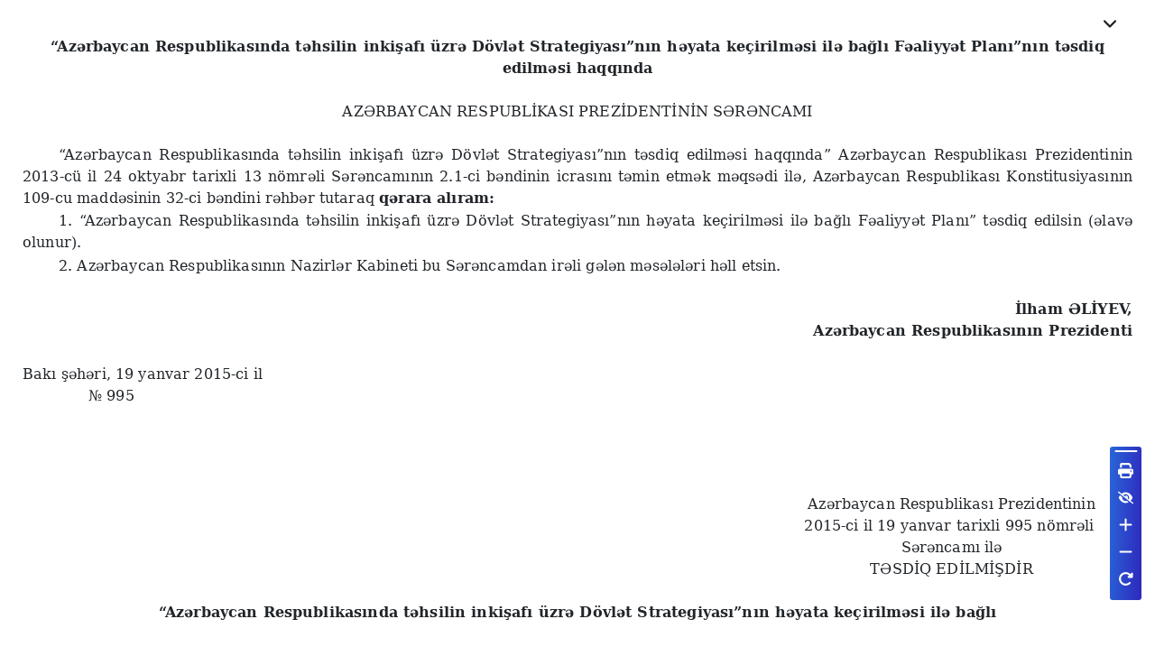

--- FILE ---
content_type: text/html
request_url: https://e-qanun.az/frameworks/29/f_29145.html
body_size: 489280
content:
<html xmlns:v="urn:schemas-microsoft-com:vml"
xmlns:o="urn:schemas-microsoft-com:office:office"
xmlns:w="urn:schemas-microsoft-com:office:word"
xmlns:m="http://schemas.microsoft.com/office/2004/12/omml"
xmlns="http://www.w3.org/TR/REC-html40">

<head>
<meta http-equiv=Content-Type content="text/html; charset=windows-1251">
<meta name=ProgId content=Word.Document>
<meta name=Generator content="Microsoft Word 14">
<meta name=Originator content="Microsoft Word 14">
<link rel=File-List href="e01a3cdb19ec43aa9e16f47869b020c4.files/filelist.xml">
<title>“Az&#601;rbaycan Respublikas&#305;nda t&#601;hsilin inki&#351;af&#305;
&uuml;zr&#601; D&ouml;vl&#601;t Strategiyas&#305;”n&#305;n h&#601;yata
ke&ccedil;irilm&#601;si il&#601; ba&#287;l&#305; F&#601;aliyy&#601;t
Plan&#305;”n&#305;n t&#601;sdiq edilm&#601;si haqq&#305;nda</title>
<!--[if gte mso 9]><xml>
 <o:DocumentProperties>
  <o:Author>User</o:Author>
  <o:Template>Normal</o:Template>
  <o:LastAuthor>user</o:LastAuthor>
  <o:Revision>2</o:Revision>
  <o:TotalTime>0</o:TotalTime>
  <o:Created>2023-07-11T07:53:00Z</o:Created>
  <o:LastSaved>2023-07-11T07:53:00Z</o:LastSaved>
  <o:Pages>3</o:Pages>
  <o:Words>5823</o:Words>
  <o:Characters>33194</o:Characters>
  <o:Company>Home</o:Company>
  <o:Lines>276</o:Lines>
  <o:Paragraphs>77</o:Paragraphs>
  <o:CharactersWithSpaces>38940</o:CharactersWithSpaces>
  <o:Version>14.00</o:Version>
 </o:DocumentProperties>
 <o:OfficeDocumentSettings>
  <o:RelyOnVML/>
 </o:OfficeDocumentSettings>
</xml><![endif]-->
<link rel=themeData href="e01a3cdb19ec43aa9e16f47869b020c4.files/themedata.thmx">
<link rel=colorSchemeMapping
href="e01a3cdb19ec43aa9e16f47869b020c4.files/colorschememapping.xml">
<!--[if gte mso 9]><xml>
 <w:WordDocument>
  <w:TrackMoves/>
  <w:TrackFormatting/>
  <w:HyphenationZone>21</w:HyphenationZone>
  <w:PunctuationKerning/>
  <w:ValidateAgainstSchemas/>
  <w:SaveIfXMLInvalid>false</w:SaveIfXMLInvalid>
  <w:IgnoreMixedContent>false</w:IgnoreMixedContent>
  <w:AlwaysShowPlaceholderText>false</w:AlwaysShowPlaceholderText>
  <w:DoNotPromoteQF/>
  <w:LidThemeOther>AZ-LATIN</w:LidThemeOther>
  <w:LidThemeAsian>X-NONE</w:LidThemeAsian>
  <w:LidThemeComplexScript>X-NONE</w:LidThemeComplexScript>
  <w:Compatibility>
   <w:BreakWrappedTables/>
   <w:SnapToGridInCell/>
   <w:WrapTextWithPunct/>
   <w:UseAsianBreakRules/>
   <w:DontGrowAutofit/>
   <w:DontUseIndentAsNumberingTabStop/>
   <w:FELineBreak11/>
   <w:WW11IndentRules/>
   <w:DontAutofitConstrainedTables/>
   <w:AutofitLikeWW11/>
   <w:UnderlineTabInNumList/>
   <w:HangulWidthLikeWW11/>
   <w:UseNormalStyleForList/>
   <w:DontVertAlignCellWithSp/>
   <w:DontBreakConstrainedForcedTables/>
   <w:DontVertAlignInTxbx/>
   <w:Word11KerningPairs/>
   <w:CachedColBalance/>
  </w:Compatibility>
  <m:mathPr>
   <m:mathFont m:val="Cambria Math"/>
   <m:brkBin m:val="before"/>
   <m:brkBinSub m:val="&#45;-"/>
   <m:smallFrac m:val="off"/>
   <m:dispDef/>
   <m:lMargin m:val="0"/>
   <m:rMargin m:val="0"/>
   <m:defJc m:val="centerGroup"/>
   <m:wrapIndent m:val="1440"/>
   <m:intLim m:val="subSup"/>
   <m:naryLim m:val="undOvr"/>
  </m:mathPr></w:WordDocument>
</xml><![endif]--><!--[if gte mso 9]><xml>
 <w:LatentStyles DefLockedState="false" DefUnhideWhenUsed="true"
  DefSemiHidden="true" DefQFormat="false" LatentStyleCount="267">
  <w:LsdException Locked="true" SemiHidden="false" UnhideWhenUsed="false"
   QFormat="true" Name="Normal"/>
  <w:LsdException Locked="true" SemiHidden="false" UnhideWhenUsed="false"
   QFormat="true" Name="heading 1"/>
  <w:LsdException Locked="true" QFormat="true" Name="heading 2"/>
  <w:LsdException Locked="true" QFormat="true" Name="heading 3"/>
  <w:LsdException Locked="true" QFormat="true" Name="heading 4"/>
  <w:LsdException Locked="true" QFormat="true" Name="heading 5"/>
  <w:LsdException Locked="true" QFormat="true" Name="heading 6"/>
  <w:LsdException Locked="true" QFormat="true" Name="heading 7"/>
  <w:LsdException Locked="true" QFormat="true" Name="heading 8"/>
  <w:LsdException Locked="true" QFormat="true" Name="heading 9"/>
  <w:LsdException Locked="true" Name="toc 1"/>
  <w:LsdException Locked="true" Name="toc 2"/>
  <w:LsdException Locked="true" Name="toc 3"/>
  <w:LsdException Locked="true" Name="toc 4"/>
  <w:LsdException Locked="true" Name="toc 5"/>
  <w:LsdException Locked="true" Name="toc 6"/>
  <w:LsdException Locked="true" Name="toc 7"/>
  <w:LsdException Locked="true" Name="toc 8"/>
  <w:LsdException Locked="true" Name="toc 9"/>
  <w:LsdException Locked="true" QFormat="true" Name="caption"/>
  <w:LsdException Locked="false" SemiHidden="false" UnhideWhenUsed="false"
   Name="table of authorities"/>
  <w:LsdException Locked="false" SemiHidden="false" UnhideWhenUsed="false"
   Name="List"/>
  <w:LsdException Locked="false" SemiHidden="false" UnhideWhenUsed="false"
   Name="List Bullet"/>
  <w:LsdException Locked="true" SemiHidden="false" UnhideWhenUsed="false"
   QFormat="true" Name="Title"/>
  <w:LsdException Locked="true" Priority="1" Name="Default Paragraph Font"/>
  <w:LsdException Locked="false" SemiHidden="false" UnhideWhenUsed="false"
   Name="List Continue 2"/>
  <w:LsdException Locked="false" SemiHidden="false" UnhideWhenUsed="false"
   Name="List Continue 3"/>
  <w:LsdException Locked="false" SemiHidden="false" UnhideWhenUsed="false"
   Name="List Continue 4"/>
  <w:LsdException Locked="false" SemiHidden="false" UnhideWhenUsed="false"
   Name="List Continue 5"/>
  <w:LsdException Locked="true" SemiHidden="false" UnhideWhenUsed="false"
   QFormat="true" Name="Subtitle"/>
  <w:LsdException Locked="true" SemiHidden="false" UnhideWhenUsed="false"
   QFormat="true" Name="Strong"/>
  <w:LsdException Locked="true" SemiHidden="false" UnhideWhenUsed="false"
   QFormat="true" Name="Emphasis"/>
  <w:LsdException Locked="false" Priority="99" Name="No List"/>
  <w:LsdException Locked="false" SemiHidden="false" UnhideWhenUsed="false"
   Name="Balloon Text"/>
  <w:LsdException Locked="true" SemiHidden="false" UnhideWhenUsed="false"
   Name="Table Grid"/>
  <w:LsdException Locked="false" SemiHidden="false" UnhideWhenUsed="false"
   Name="Placeholder Text"/>
  <w:LsdException Locked="false" SemiHidden="false" UnhideWhenUsed="false"
   QFormat="true" Name="No Spacing"/>
  <w:LsdException Locked="false" SemiHidden="false" UnhideWhenUsed="false"
   Name="Light Shading"/>
  <w:LsdException Locked="false" SemiHidden="false" UnhideWhenUsed="false"
   Name="Light List"/>
  <w:LsdException Locked="false" SemiHidden="false" UnhideWhenUsed="false"
   Name="Light Grid"/>
  <w:LsdException Locked="false" SemiHidden="false" UnhideWhenUsed="false"
   Name="Medium Shading 1"/>
  <w:LsdException Locked="false" SemiHidden="false" UnhideWhenUsed="false"
   Name="Medium Shading 2"/>
  <w:LsdException Locked="false" SemiHidden="false" UnhideWhenUsed="false"
   Name="Medium List 1"/>
  <w:LsdException Locked="false" SemiHidden="false" UnhideWhenUsed="false"
   Name="Medium List 2"/>
  <w:LsdException Locked="false" SemiHidden="false" UnhideWhenUsed="false"
   Name="Medium Grid 1"/>
  <w:LsdException Locked="false" SemiHidden="false" UnhideWhenUsed="false"
   Name="Medium Grid 2"/>
  <w:LsdException Locked="false" SemiHidden="false" UnhideWhenUsed="false"
   Name="Medium Grid 3"/>
  <w:LsdException Locked="false" SemiHidden="false" UnhideWhenUsed="false"
   Name="Dark List"/>
  <w:LsdException Locked="false" SemiHidden="false" UnhideWhenUsed="false"
   Name="Colorful Shading"/>
  <w:LsdException Locked="false" SemiHidden="false" UnhideWhenUsed="false"
   Name="Colorful List"/>
  <w:LsdException Locked="false" SemiHidden="false" UnhideWhenUsed="false"
   Name="Colorful Grid"/>
  <w:LsdException Locked="false" SemiHidden="false" UnhideWhenUsed="false"
   Name="Light Shading Accent 1"/>
  <w:LsdException Locked="false" SemiHidden="false" UnhideWhenUsed="false"
   Name="Light List Accent 1"/>
  <w:LsdException Locked="false" SemiHidden="false" UnhideWhenUsed="false"
   Name="Light Grid Accent 1"/>
  <w:LsdException Locked="false" SemiHidden="false" UnhideWhenUsed="false"
   Name="Medium Shading 1 Accent 1"/>
  <w:LsdException Locked="false" SemiHidden="false" UnhideWhenUsed="false"
   Name="Medium Shading 2 Accent 1"/>
  <w:LsdException Locked="false" SemiHidden="false" UnhideWhenUsed="false"
   Name="Medium List 1 Accent 1"/>
  <w:LsdException Locked="false" UnhideWhenUsed="false" Name="Revision"/>
  <w:LsdException Locked="false" SemiHidden="false" UnhideWhenUsed="false"
   QFormat="true" Name="List Paragraph"/>
  <w:LsdException Locked="false" SemiHidden="false" UnhideWhenUsed="false"
   QFormat="true" Name="Quote"/>
  <w:LsdException Locked="false" SemiHidden="false" UnhideWhenUsed="false"
   QFormat="true" Name="Intense Quote"/>
  <w:LsdException Locked="false" SemiHidden="false" UnhideWhenUsed="false"
   Name="Medium List 2 Accent 1"/>
  <w:LsdException Locked="false" SemiHidden="false" UnhideWhenUsed="false"
   Name="Medium Grid 1 Accent 1"/>
  <w:LsdException Locked="false" SemiHidden="false" UnhideWhenUsed="false"
   Name="Medium Grid 2 Accent 1"/>
  <w:LsdException Locked="false" SemiHidden="false" UnhideWhenUsed="false"
   Name="Medium Grid 3 Accent 1"/>
  <w:LsdException Locked="false" SemiHidden="false" UnhideWhenUsed="false"
   Name="Dark List Accent 1"/>
  <w:LsdException Locked="false" SemiHidden="false" UnhideWhenUsed="false"
   Name="Colorful Shading Accent 1"/>
  <w:LsdException Locked="false" SemiHidden="false" UnhideWhenUsed="false"
   Name="Colorful List Accent 1"/>
  <w:LsdException Locked="false" SemiHidden="false" UnhideWhenUsed="false"
   Name="Colorful Grid Accent 1"/>
  <w:LsdException Locked="false" SemiHidden="false" UnhideWhenUsed="false"
   Name="Light Shading Accent 2"/>
  <w:LsdException Locked="false" SemiHidden="false" UnhideWhenUsed="false"
   Name="Light List Accent 2"/>
  <w:LsdException Locked="false" SemiHidden="false" UnhideWhenUsed="false"
   Name="Light Grid Accent 2"/>
  <w:LsdException Locked="false" SemiHidden="false" UnhideWhenUsed="false"
   Name="Medium Shading 1 Accent 2"/>
  <w:LsdException Locked="false" SemiHidden="false" UnhideWhenUsed="false"
   Name="Medium Shading 2 Accent 2"/>
  <w:LsdException Locked="false" SemiHidden="false" UnhideWhenUsed="false"
   Name="Medium List 1 Accent 2"/>
  <w:LsdException Locked="false" SemiHidden="false" UnhideWhenUsed="false"
   Name="Medium List 2 Accent 2"/>
  <w:LsdException Locked="false" SemiHidden="false" UnhideWhenUsed="false"
   Name="Medium Grid 1 Accent 2"/>
  <w:LsdException Locked="false" SemiHidden="false" UnhideWhenUsed="false"
   Name="Medium Grid 2 Accent 2"/>
  <w:LsdException Locked="false" SemiHidden="false" UnhideWhenUsed="false"
   Name="Medium Grid 3 Accent 2"/>
  <w:LsdException Locked="false" SemiHidden="false" UnhideWhenUsed="false"
   Name="Dark List Accent 2"/>
  <w:LsdException Locked="false" SemiHidden="false" UnhideWhenUsed="false"
   Name="Colorful Shading Accent 2"/>
  <w:LsdException Locked="false" SemiHidden="false" UnhideWhenUsed="false"
   Name="Colorful List Accent 2"/>
  <w:LsdException Locked="false" SemiHidden="false" UnhideWhenUsed="false"
   Name="Colorful Grid Accent 2"/>
  <w:LsdException Locked="false" SemiHidden="false" UnhideWhenUsed="false"
   Name="Light Shading Accent 3"/>
  <w:LsdException Locked="false" SemiHidden="false" UnhideWhenUsed="false"
   Name="Light List Accent 3"/>
  <w:LsdException Locked="false" SemiHidden="false" UnhideWhenUsed="false"
   Name="Light Grid Accent 3"/>
  <w:LsdException Locked="false" SemiHidden="false" UnhideWhenUsed="false"
   Name="Medium Shading 1 Accent 3"/>
  <w:LsdException Locked="false" SemiHidden="false" UnhideWhenUsed="false"
   Name="Medium Shading 2 Accent 3"/>
  <w:LsdException Locked="false" SemiHidden="false" UnhideWhenUsed="false"
   Name="Medium List 1 Accent 3"/>
  <w:LsdException Locked="false" SemiHidden="false" UnhideWhenUsed="false"
   Name="Medium List 2 Accent 3"/>
  <w:LsdException Locked="false" SemiHidden="false" UnhideWhenUsed="false"
   Name="Medium Grid 1 Accent 3"/>
  <w:LsdException Locked="false" SemiHidden="false" UnhideWhenUsed="false"
   Name="Medium Grid 2 Accent 3"/>
  <w:LsdException Locked="false" SemiHidden="false" UnhideWhenUsed="false"
   Name="Medium Grid 3 Accent 3"/>
  <w:LsdException Locked="false" SemiHidden="false" UnhideWhenUsed="false"
   Name="Dark List Accent 3"/>
  <w:LsdException Locked="false" SemiHidden="false" UnhideWhenUsed="false"
   Name="Colorful Shading Accent 3"/>
  <w:LsdException Locked="false" SemiHidden="false" UnhideWhenUsed="false"
   Name="Colorful List Accent 3"/>
  <w:LsdException Locked="false" SemiHidden="false" UnhideWhenUsed="false"
   Name="Colorful Grid Accent 3"/>
  <w:LsdException Locked="false" SemiHidden="false" UnhideWhenUsed="false"
   Name="Light Shading Accent 4"/>
  <w:LsdException Locked="false" SemiHidden="false" UnhideWhenUsed="false"
   Name="Light List Accent 4"/>
  <w:LsdException Locked="false" SemiHidden="false" UnhideWhenUsed="false"
   Name="Light Grid Accent 4"/>
  <w:LsdException Locked="false" SemiHidden="false" UnhideWhenUsed="false"
   Name="Medium Shading 1 Accent 4"/>
  <w:LsdException Locked="false" SemiHidden="false" UnhideWhenUsed="false"
   Name="Medium Shading 2 Accent 4"/>
  <w:LsdException Locked="false" SemiHidden="false" UnhideWhenUsed="false"
   Name="Medium List 1 Accent 4"/>
  <w:LsdException Locked="false" SemiHidden="false" UnhideWhenUsed="false"
   Name="Medium List 2 Accent 4"/>
  <w:LsdException Locked="false" SemiHidden="false" UnhideWhenUsed="false"
   Name="Medium Grid 1 Accent 4"/>
  <w:LsdException Locked="false" SemiHidden="false" UnhideWhenUsed="false"
   Name="Medium Grid 2 Accent 4"/>
  <w:LsdException Locked="false" SemiHidden="false" UnhideWhenUsed="false"
   Name="Medium Grid 3 Accent 4"/>
  <w:LsdException Locked="false" SemiHidden="false" UnhideWhenUsed="false"
   Name="Dark List Accent 4"/>
  <w:LsdException Locked="false" SemiHidden="false" UnhideWhenUsed="false"
   Name="Colorful Shading Accent 4"/>
  <w:LsdException Locked="false" SemiHidden="false" UnhideWhenUsed="false"
   Name="Colorful List Accent 4"/>
  <w:LsdException Locked="false" SemiHidden="false" UnhideWhenUsed="false"
   Name="Colorful Grid Accent 4"/>
  <w:LsdException Locked="false" SemiHidden="false" UnhideWhenUsed="false"
   Name="Light Shading Accent 5"/>
  <w:LsdException Locked="false" SemiHidden="false" UnhideWhenUsed="false"
   Name="Light List Accent 5"/>
  <w:LsdException Locked="false" SemiHidden="false" UnhideWhenUsed="false"
   Name="Light Grid Accent 5"/>
  <w:LsdException Locked="false" SemiHidden="false" UnhideWhenUsed="false"
   Name="Medium Shading 1 Accent 5"/>
  <w:LsdException Locked="false" SemiHidden="false" UnhideWhenUsed="false"
   Name="Medium Shading 2 Accent 5"/>
  <w:LsdException Locked="false" SemiHidden="false" UnhideWhenUsed="false"
   Name="Medium List 1 Accent 5"/>
  <w:LsdException Locked="false" SemiHidden="false" UnhideWhenUsed="false"
   Name="Medium List 2 Accent 5"/>
  <w:LsdException Locked="false" SemiHidden="false" UnhideWhenUsed="false"
   Name="Medium Grid 1 Accent 5"/>
  <w:LsdException Locked="false" SemiHidden="false" UnhideWhenUsed="false"
   Name="Medium Grid 2 Accent 5"/>
  <w:LsdException Locked="false" SemiHidden="false" UnhideWhenUsed="false"
   Name="Medium Grid 3 Accent 5"/>
  <w:LsdException Locked="false" SemiHidden="false" UnhideWhenUsed="false"
   Name="Dark List Accent 5"/>
  <w:LsdException Locked="false" SemiHidden="false" UnhideWhenUsed="false"
   Name="Colorful Shading Accent 5"/>
  <w:LsdException Locked="false" SemiHidden="false" UnhideWhenUsed="false"
   Name="Colorful List Accent 5"/>
  <w:LsdException Locked="false" SemiHidden="false" UnhideWhenUsed="false"
   Name="Colorful Grid Accent 5"/>
  <w:LsdException Locked="false" SemiHidden="false" UnhideWhenUsed="false"
   Name="Light Shading Accent 6"/>
  <w:LsdException Locked="false" SemiHidden="false" UnhideWhenUsed="false"
   Name="Light List Accent 6"/>
  <w:LsdException Locked="false" SemiHidden="false" UnhideWhenUsed="false"
   Name="Light Grid Accent 6"/>
  <w:LsdException Locked="false" SemiHidden="false" UnhideWhenUsed="false"
   Name="Medium Shading 1 Accent 6"/>
  <w:LsdException Locked="false" SemiHidden="false" UnhideWhenUsed="false"
   Name="Medium Shading 2 Accent 6"/>
  <w:LsdException Locked="false" SemiHidden="false" UnhideWhenUsed="false"
   Name="Medium List 1 Accent 6"/>
  <w:LsdException Locked="false" SemiHidden="false" UnhideWhenUsed="false"
   Name="Medium List 2 Accent 6"/>
  <w:LsdException Locked="false" SemiHidden="false" UnhideWhenUsed="false"
   Name="Medium Grid 1 Accent 6"/>
  <w:LsdException Locked="false" SemiHidden="false" UnhideWhenUsed="false"
   Name="Medium Grid 2 Accent 6"/>
  <w:LsdException Locked="false" SemiHidden="false" UnhideWhenUsed="false"
   Name="Medium Grid 3 Accent 6"/>
  <w:LsdException Locked="false" SemiHidden="false" UnhideWhenUsed="false"
   Name="Dark List Accent 6"/>
  <w:LsdException Locked="false" SemiHidden="false" UnhideWhenUsed="false"
   Name="Colorful Shading Accent 6"/>
  <w:LsdException Locked="false" SemiHidden="false" UnhideWhenUsed="false"
   Name="Colorful List Accent 6"/>
  <w:LsdException Locked="false" SemiHidden="false" UnhideWhenUsed="false"
   Name="Colorful Grid Accent 6"/>
  <w:LsdException Locked="false" SemiHidden="false" UnhideWhenUsed="false"
   QFormat="true" Name="Subtle Emphasis"/>
  <w:LsdException Locked="false" SemiHidden="false" UnhideWhenUsed="false"
   QFormat="true" Name="Intense Emphasis"/>
  <w:LsdException Locked="false" SemiHidden="false" UnhideWhenUsed="false"
   QFormat="true" Name="Subtle Reference"/>
  <w:LsdException Locked="false" SemiHidden="false" UnhideWhenUsed="false"
   QFormat="true" Name="Intense Reference"/>
  <w:LsdException Locked="false" SemiHidden="false" UnhideWhenUsed="false"
   QFormat="true" Name="Book Title"/>
  <w:LsdException Locked="false" SemiHidden="false" UnhideWhenUsed="false"
   Name="Bibliography"/>
  <w:LsdException Locked="false" QFormat="true" Name="TOC Heading"/>
 </w:LatentStyles>
</xml><![endif]-->
<style>
<!--
 /* Font Definitions */
 @font-face
	{font-family:"MS Mincho";
	panose-1:2 2 6 9 4 2 5 8 3 4;
	mso-font-alt:"\FF2D\FF33 \660E\671D";
	mso-font-charset:128;
	mso-generic-font-family:roman;
	mso-font-format:other;
	mso-font-pitch:fixed;
	mso-font-signature:1 134676480 16 0 131072 0;}
@font-face
	{font-family:"Cambria Math";
	panose-1:2 4 5 3 5 4 6 3 2 4;
	mso-font-charset:1;
	mso-generic-font-family:roman;
	mso-font-format:other;
	mso-font-pitch:variable;
	mso-font-signature:0 0 0 0 0 0;}
@font-face
	{font-family:Tahoma;
	panose-1:2 11 6 4 3 5 4 4 2 4;
	mso-font-charset:0;
	mso-generic-font-family:swiss;
	mso-font-format:other;
	mso-font-pitch:variable;
	mso-font-signature:3 0 0 0 1 0;}
@font-face
	{font-family:"Palatino Linotype";
	panose-1:2 4 5 2 5 5 5 3 3 4;
	mso-font-charset:204;
	mso-generic-font-family:roman;
	mso-font-pitch:variable;
	mso-font-signature:-536870265 1073741843 0 0 415 0;}
@font-face
	{font-family:"Lucida Sans Unicode";
	panose-1:2 11 6 2 3 5 4 2 2 4;
	mso-font-charset:204;
	mso-generic-font-family:swiss;
	mso-font-pitch:variable;
	mso-font-signature:-2147480833 14699 0 0 191 0;}
@font-face
	{font-family:"Segoe UI";
	panose-1:2 11 5 2 4 2 4 2 2 3;
	mso-font-charset:204;
	mso-generic-font-family:swiss;
	mso-font-pitch:variable;
	mso-font-signature:-469750017 -1073683329 9 0 511 0;}
@font-face
	{font-family:"\@MS Mincho";
	panose-1:0 0 0 0 0 0 0 0 0 0;
	mso-font-charset:128;
	mso-generic-font-family:roman;
	mso-font-format:other;
	mso-font-pitch:fixed;
	mso-font-signature:1 134676480 16 0 131072 0;}
 /* Style Definitions */
 p.MsoNormal, li.MsoNormal, div.MsoNormal
	{mso-style-unhide:no;
	mso-style-qformat:yes;
	mso-style-parent:"";
	margin:0cm;
	margin-bottom:.0001pt;
	mso-pagination:widow-orphan;
	font-size:12.0pt;
	font-family:"Times New Roman","serif";
	mso-fareast-font-family:"MS Mincho";
	mso-ansi-language:AZ-LATIN;
	mso-fareast-language:AZ-LATIN;}
span.MsoEndnoteReference
	{mso-style-unhide:no;
	mso-style-parent:"";
	font-family:"Times New Roman","serif";
	mso-bidi-font-family:"Times New Roman";
	vertical-align:super;}
p.MsoEndnoteText, li.MsoEndnoteText, div.MsoEndnoteText
	{mso-style-unhide:no;
	mso-style-link:"Текст концевой сноски Знак";
	margin:0cm;
	margin-bottom:.0001pt;
	mso-pagination:widow-orphan;
	font-size:10.0pt;
	font-family:"Times New Roman","serif";
	mso-fareast-font-family:"MS Mincho";
	mso-ansi-language:AZ-LATIN;
	mso-fareast-language:AZ-LATIN;}
a:link, span.MsoHyperlink
	{mso-style-unhide:no;
	mso-style-parent:"";
	font-family:"Times New Roman","serif";
	mso-ascii-font-family:"Times New Roman";
	mso-hansi-font-family:"Times New Roman";
	mso-bidi-font-family:"Times New Roman";
	color:blue;
	text-decoration:underline;
	text-underline:single;}
a:visited, span.MsoHyperlinkFollowed
	{mso-style-unhide:no;
	mso-style-parent:"";
	color:purple;
	text-decoration:underline;
	text-underline:single;}
p.MsoAcetate, li.MsoAcetate, div.MsoAcetate
	{mso-style-unhide:no;
	mso-style-link:"Текст выноски Знак";
	margin:0cm;
	margin-bottom:.0001pt;
	mso-pagination:widow-orphan;
	font-size:1.0pt;
	mso-bidi-font-size:10.0pt;
	font-family:"Times New Roman","serif";
	mso-fareast-font-family:"MS Mincho";
	mso-ansi-language:AZ-LATIN;
	mso-fareast-language:AZ-LATIN;}
span.BalloonTextChar1
	{mso-style-name:"Balloon Text Char1";
	mso-style-unhide:no;
	mso-style-locked:yes;
	mso-style-parent:"";
	mso-ansi-font-size:8.0pt;
	font-family:"Tahoma","sans-serif";
	mso-ascii-font-family:Tahoma;
	mso-fareast-font-family:"MS Mincho";
	mso-hansi-font-family:Tahoma;
	mso-ansi-language:RU;
	mso-fareast-language:RU;}
span.a
	{mso-style-name:"Текст выноски Знак";
	mso-style-unhide:no;
	mso-style-locked:yes;
	mso-style-parent:"";
	mso-style-link:"Текст выноски";
	mso-ansi-font-size:1.0pt;
	font-family:"MS Mincho","serif";
	mso-fareast-font-family:"MS Mincho";
	mso-bidi-font-family:"Times New Roman";}
p.BottomNo, li.BottomNo, div.BottomNo
	{mso-style-name:Bottom_No;
	mso-style-update:auto;
	mso-style-unhide:no;
	margin:0cm;
	margin-bottom:.0001pt;
	text-align:center;
	mso-pagination:widow-orphan;
	font-size:12.0pt;
	font-family:"Palatino Linotype","serif";
	mso-fareast-font-family:"Times New Roman";
	mso-bidi-font-family:"Times New Roman";
	color:blue;
	mso-ansi-language:AZ-LATIN;
	mso-fareast-language:EN-GB;
	font-weight:bold;
	mso-bidi-font-weight:normal;
	text-decoration:underline;
	text-underline:single;}
span.a0
	{mso-style-name:"Текст концевой сноски Знак";
	mso-style-unhide:no;
	mso-style-locked:yes;
	mso-style-parent:"";
	mso-style-link:"Текст концевой сноски";
	font-family:"MS Mincho","serif";
	mso-fareast-font-family:"MS Mincho";
	mso-bidi-font-family:"Times New Roman";
	mso-ansi-language:RU;
	mso-fareast-language:RU;
	mso-bidi-language:AR-SA;}
p.CharChar, li.CharChar, div.CharChar
	{mso-style-name:"Char Char";
	mso-style-unhide:no;
	margin-top:0cm;
	margin-right:0cm;
	margin-bottom:8.0pt;
	margin-left:0cm;
	line-height:12.0pt;
	mso-line-height-rule:exactly;
	mso-pagination:widow-orphan;
	font-size:10.0pt;
	font-family:"Tahoma","sans-serif";
	mso-fareast-font-family:"MS Mincho";
	mso-bidi-font-family:"Times New Roman";
	mso-ansi-language:EN-US;
	mso-fareast-language:EN-US;}
.MsoChpDefault
	{mso-style-type:export-only;
	mso-default-props:yes;
	font-size:10.0pt;
	mso-ansi-font-size:10.0pt;
	mso-bidi-font-size:10.0pt;
	mso-ansi-language:AZ-LATIN;
	mso-fareast-language:AZ-LATIN;}
 /* Page Definitions */
 @page
	{mso-footnote-separator:url("e01a3cdb19ec43aa9e16f47869b020c4.files/header.html") fs;
	mso-footnote-continuation-separator:url("e01a3cdb19ec43aa9e16f47869b020c4.files/header.html") fcs;
	mso-endnote-separator:url("e01a3cdb19ec43aa9e16f47869b020c4.files/header.html") es;
	mso-endnote-continuation-separator:url("e01a3cdb19ec43aa9e16f47869b020c4.files/header.html") ecs;
	mso-endnote-numbering-style:arabic;}
@page WordSection1
	{size:612.0pt 792.0pt;
	margin:2.0cm 51.05pt 1.0cm 51.05pt;
	mso-header-margin:36.0pt;
	mso-footer-margin:36.0pt;
	mso-paper-source:0;}
div.WordSection1
	{page:WordSection1;
	mso-endnote-numbering-style:arabic;}
 /* List Definitions */
 @list l0
	{mso-list-id:1358115187;
	mso-list-template-ids:-1586988284;}
@list l1
	{mso-list-id:1543396984;
	mso-list-type:hybrid;
	mso-list-template-ids:-1149340312 -2057290436 68747289 68747291 68747279 68747289 68747291 68747279 68747289 68747291;}
@list l1:level1
	{mso-level-tab-stop:36.0pt;
	mso-level-number-position:left;
	text-indent:-18.0pt;
	mso-bidi-font-family:"Times New Roman";
	mso-ansi-font-weight:bold;}
@list l1:level2
	{mso-level-tab-stop:72.0pt;
	mso-level-number-position:left;
	text-indent:-18.0pt;
	mso-bidi-font-family:"Times New Roman";}
@list l1:level3
	{mso-level-tab-stop:108.0pt;
	mso-level-number-position:left;
	text-indent:-18.0pt;
	mso-bidi-font-family:"Times New Roman";}
@list l1:level4
	{mso-level-tab-stop:144.0pt;
	mso-level-number-position:left;
	text-indent:-18.0pt;
	mso-bidi-font-family:"Times New Roman";}
@list l1:level5
	{mso-level-tab-stop:180.0pt;
	mso-level-number-position:left;
	text-indent:-18.0pt;
	mso-bidi-font-family:"Times New Roman";}
@list l1:level6
	{mso-level-tab-stop:216.0pt;
	mso-level-number-position:left;
	text-indent:-18.0pt;
	mso-bidi-font-family:"Times New Roman";}
@list l1:level7
	{mso-level-tab-stop:252.0pt;
	mso-level-number-position:left;
	text-indent:-18.0pt;
	mso-bidi-font-family:"Times New Roman";}
@list l1:level8
	{mso-level-tab-stop:288.0pt;
	mso-level-number-position:left;
	text-indent:-18.0pt;
	mso-bidi-font-family:"Times New Roman";}
@list l1:level9
	{mso-level-tab-stop:324.0pt;
	mso-level-number-position:left;
	text-indent:-18.0pt;
	mso-bidi-font-family:"Times New Roman";}
ol
	{margin-bottom:0cm;}
ul
	{margin-bottom:0cm;}
-->
</style>
<!--[if gte mso 10]>
<style>
 /* Style Definitions */
 table.MsoNormalTable
	{mso-style-name:"Обычная таблица";
	mso-tstyle-rowband-size:0;
	mso-tstyle-colband-size:0;
	mso-style-noshow:yes;
	mso-style-priority:99;
	mso-style-parent:"";
	mso-padding-alt:0cm 5.4pt 0cm 5.4pt;
	mso-para-margin:0cm;
	mso-para-margin-bottom:.0001pt;
	mso-pagination:widow-orphan;
	font-size:10.0pt;
	font-family:"Times New Roman","serif";
	mso-ansi-language:AZ-LATIN;
	mso-fareast-language:AZ-LATIN;}
table.MsoTableGrid
	{mso-style-name:"Сетка таблицы";
	mso-tstyle-rowband-size:0;
	mso-tstyle-colband-size:0;
	mso-style-unhide:no;
	border:solid windowtext 1.0pt;
	mso-border-alt:solid windowtext .5pt;
	mso-padding-alt:0cm 5.4pt 0cm 5.4pt;
	mso-border-insideh:.5pt solid windowtext;
	mso-border-insidev:.5pt solid windowtext;
	mso-para-margin:0cm;
	mso-para-margin-bottom:.0001pt;
	mso-pagination:widow-orphan;
	font-size:10.0pt;
	font-family:"Times New Roman","serif";
	mso-ansi-language:AZ-LATIN;
	mso-fareast-language:AZ-LATIN;}
table.MsoTableTheme
	{mso-style-name:"Тема таблицы";
	mso-tstyle-rowband-size:0;
	mso-tstyle-colband-size:0;
	mso-style-unhide:no;
	border:solid windowtext 1.0pt;
	mso-border-alt:solid windowtext .5pt;
	mso-padding-alt:0cm 5.4pt 0cm 5.4pt;
	mso-border-insideh:.5pt solid windowtext;
	mso-border-insidev:.5pt solid windowtext;
	mso-para-margin:0cm;
	mso-para-margin-bottom:.0001pt;
	mso-pagination:widow-orphan;
	font-size:10.0pt;
	font-family:"Times New Roman","serif";
	mso-ansi-language:AZ-LATIN;
	mso-fareast-language:AZ-LATIN;}
</style>
<![endif]--><!--[if gte mso 9]><xml>
 <o:shapedefaults v:ext="edit" spidmax="1026"/>
</xml><![endif]--><!--[if gte mso 9]><xml>
 <o:shapelayout v:ext="edit">
  <o:idmap v:ext="edit" data="1"/>
 </o:shapelayout></xml><![endif]-->
</head>

<body lang=RU link=blue vlink=purple style='tab-interval:35.4pt'>

<div class=WordSection1>

<p class=MsoNormal align=center style='text-align:center'><b style='mso-bidi-font-weight:
normal'><span lang=AZ-LATIN style='font-family:"Palatino Linotype","serif";
mso-bidi-font-family:"Lucida Sans Unicode"'>“Az&#601;rbaycan
Respublikas&#305;nda t&#601;hsilin inki&#351;af&#305; &uuml;zr&#601; D&ouml;vl&#601;t
Strategiyas&#305;”n&#305;n h&#601;yata ke&ccedil;irilm&#601;si il&#601;
ba&#287;l&#305; F&#601;aliyy&#601;t Plan&#305;”n&#305;n t&#601;sdiq edilm&#601;si
haqq&#305;nda<o:p></o:p></span></b></p>

<p class=MsoNormal align=center style='text-align:center'><span lang=AZ-LATIN
style='font-family:"Palatino Linotype","serif";mso-bidi-font-family:"Lucida Sans Unicode"'><o:p>&nbsp;</o:p></span></p>

<p class=MsoNormal align=center style='text-align:center;mso-layout-grid-align:
none;text-autospace:none'><span lang=AZ-LATIN style='font-family:"Palatino Linotype","serif"'>AZ&#399;RBAYCAN
RESPUBL&#304;KASI PREZ&#304;DENT&#304;N&#304;N S&#399;R&#399;NCAMI</span><span
lang=AZ-LATIN style='font-family:"Palatino Linotype","serif";mso-bidi-font-family:
"Lucida Sans Unicode";color:black'><o:p></o:p></span></p>

<p class=MsoNormal align=center style='text-align:center'><span lang=AZ-LATIN
style='font-family:"Palatino Linotype","serif";mso-bidi-font-family:"Lucida Sans Unicode"'><o:p>&nbsp;</o:p></span></p>

<p class=MsoNormal style='margin-bottom:1.0pt;text-align:justify;text-indent:
30.05pt'><span lang=AZ-LATIN style='font-family:"Palatino Linotype","serif";
mso-bidi-font-family:"Lucida Sans Unicode"'>“Az&#601;rbaycan
Respublikas&#305;nda t&#601;hsilin inki&#351;af&#305; &uuml;zr&#601; D&ouml;vl&#601;t
Strategiyas&#305;”n&#305;n t&#601;sdiq edilm&#601;si haqq&#305;nda” Az&#601;rbaycan
Respublikas&#305; Prezidentinin 2013-c&uuml; il 24 oktyabr tarixli 13 n&ouml;mr&#601;li
S&#601;r&#601;ncam&#305;n&#305;n 2.1-ci b&#601;ndinin icras&#305;n&#305; t&#601;min
etm&#601;k m&#601;qs&#601;di il&#601;, Az&#601;rbaycan Respublikas&#305;
Konstitusiyas&#305;n&#305;n 109-cu madd&#601;sinin 32-ci b&#601;ndini r&#601;hb&#601;r
tutaraq <b style='mso-bidi-font-weight:normal'>q&#601;rara al&#305;ram:</b><o:p></o:p></span></p>

<p class=MsoNormal style='margin-bottom:1.0pt;text-align:justify;text-indent:
30.05pt'><span lang=AZ-LATIN style='font-family:"Palatino Linotype","serif";
mso-bidi-font-family:"Lucida Sans Unicode"'>1. “Az&#601;rbaycan
Respublikas&#305;nda t&#601;hsilin inki&#351;af&#305; &uuml;zr&#601; D&ouml;vl&#601;t
Strategiyas&#305;”n&#305;n h&#601;yata ke&ccedil;irilm&#601;si il&#601;
ba&#287;l&#305; F&#601;aliyy&#601;t Plan&#305;” t&#601;sdiq edilsin (&#601;lav&#601;
olunur).<o:p></o:p></span></p>

<p class=MsoNormal style='text-align:justify;text-indent:30.0pt'><span
lang=AZ-LATIN style='font-family:"Palatino Linotype","serif";mso-bidi-font-family:
"Lucida Sans Unicode"'>2. Az&#601;rbaycan Respublikas&#305;n&#305;n Nazirl&#601;r
Kabineti bu S&#601;r&#601;ncamdan ir&#601;li g&#601;l&#601;n m&#601;s&#601;l&#601;l&#601;ri
h&#601;ll etsin.<o:p></o:p></span></p>

<p class=MsoNormal align=right style='margin-left:247.2pt;text-align:right'><span
lang=AZ-LATIN style='font-size:11.0pt;font-family:"Palatino Linotype","serif";
mso-bidi-font-family:"Lucida Sans Unicode"'><o:p>&nbsp;</o:p></span></p>

<p class=MsoNormal align=right style='text-align:right'><b style='mso-bidi-font-weight:
normal'><span lang=AZ-LATIN style='font-size:11.0pt;font-family:"Palatino Linotype","serif"'>&#304;lham
&#399;L&#304;YEV,<o:p></o:p></span></b></p>

<p class=MsoNormal align=right style='text-align:right'><b style='mso-bidi-font-weight:
normal'><span lang=AZ-LATIN style='font-size:11.0pt;font-family:"Palatino Linotype","serif"'>Az&#601;rbaycan
Respublikas&#305;n&#305;n Prezidenti<o:p></o:p></span></b></p>

<p class=MsoNormal><span lang=AZ-LATIN style='font-size:11.0pt;font-family:
"Palatino Linotype","serif"'><o:p>&nbsp;</o:p></span></p>

<p class=MsoNormal><span lang=AZ-LATIN style='font-size:11.0pt;font-family:
"Palatino Linotype","serif"'>Bak&#305; &#351;&#601;h&#601;ri, 19 yanvar 2015-ci
il<o:p></o:p></span></p>

<p class=MsoNormal style='text-indent:35.4pt'><span lang=AZ-LATIN
style='font-size:11.0pt;font-family:"Palatino Linotype","serif";mso-bidi-font-family:
"Lucida Sans Unicode"'><span style='mso-spacerun:yes'>   </span><span
style='mso-spacerun:yes'>  </span>№ 995<o:p></o:p></span></p>

<p class=MsoNormal style='tab-stops:513.0pt'><span lang=AZ-LATIN
style='font-family:"Palatino Linotype","serif";mso-bidi-font-family:"Lucida Sans Unicode"'><o:p>&nbsp;</o:p></span></p>

<p class=MsoNormal style='tab-stops:513.0pt'><span lang=AZ-LATIN
style='font-family:"Palatino Linotype","serif";mso-bidi-font-family:"Lucida Sans Unicode"'><o:p>&nbsp;</o:p></span></p>

<span lang=AZ-LATIN style='font-size:12.0pt;font-family:"Palatino Linotype","serif";
mso-fareast-font-family:"MS Mincho";mso-bidi-font-family:"Lucida Sans Unicode";
mso-ansi-language:AZ-LATIN;mso-fareast-language:AZ-LATIN;mso-bidi-language:
AR-SA'><br clear=all style='mso-special-character:line-break;page-break-before:
always'>
</span>

<p class=MsoNormal style='tab-stops:513.0pt'><span lang=AZ-LATIN
style='font-size:1.0pt;font-family:"Palatino Linotype","serif";mso-bidi-font-family:
"Lucida Sans Unicode"'><o:p>&nbsp;</o:p></span></p>

<div align=right>

<table class=MsoNormalTable border=0 cellspacing=0 cellpadding=0
 style='border-collapse:collapse;mso-yfti-tbllook:480;mso-padding-alt:0cm 5.4pt 0cm 5.4pt'>
 <tr style='mso-yfti-irow:0;mso-yfti-firstrow:yes;mso-yfti-lastrow:yes'>
  <td width=295 valign=top style='width:221.4pt;padding:0cm 5.4pt 0cm 5.4pt'>
  <p class=MsoNormal style='tab-stops:513.0pt'><span lang=AZ-LATIN
  style='font-family:"Palatino Linotype","serif";mso-bidi-font-family:"Lucida Sans Unicode"'><o:p>&nbsp;</o:p></span></p>
  </td>
  <td width=399 valign=top style='width:299.3pt;padding:0cm 5.4pt 0cm 5.4pt'>
  <p class=MsoNormal align=center style='text-align:center;tab-stops:513.0pt'><span
  lang=AZ-LATIN style='font-family:"Palatino Linotype","serif";mso-bidi-font-family:
  Arial'>Az&#601;rbaycan Respublikas&#305; Prezidentinin<o:p></o:p></span></p>
  <p class=MsoNormal align=center style='text-align:center;tab-stops:513.0pt'><span
  lang=AZ-LATIN style='font-family:"Palatino Linotype","serif";mso-bidi-font-family:
  Arial'>2015-ci il 19 yanvar tarixli 995 n&ouml;mr&#601;li<span
  style='mso-spacerun:yes'>  </span>S&#601;r&#601;ncam&#305; il&#601;<o:p></o:p></span></p>
  <p class=MsoNormal align=center style='text-align:center;tab-stops:513.0pt'><span
  lang=AZ-LATIN style='font-family:"Palatino Linotype","serif";mso-bidi-font-family:
  Arial'>T&#399;SD&#304;Q ED&#304;LM&#304;&#350;D&#304;R</span><span
  lang=AZ-LATIN style='font-family:"Palatino Linotype","serif";mso-bidi-font-family:
  "Lucida Sans Unicode"'><o:p></o:p></span></p>
  </td>
 </tr>
</table>

</div>

<p class=MsoNormal align=center style='text-align:center;tab-stops:513.0pt'><span
lang=AZ-LATIN style='font-family:"Palatino Linotype","serif";mso-bidi-font-family:
Arial'><o:p>&nbsp;</o:p></span></p>

<p class=MsoNormal align=center style='text-align:center'><b style='mso-bidi-font-weight:
normal'><span lang=AZ-LATIN style='font-family:"Palatino Linotype","serif";
mso-bidi-font-family:Arial'>“Az&#601;rbaycan Respublikas&#305;nda t&#601;hsilin
inki&#351;af&#305; &uuml;zr&#601; D&ouml;vl&#601;t Strategiyas&#305;”n&#305;n h&#601;yata
ke&ccedil;irilm&#601;si il&#601; ba&#287;l&#305;<o:p></o:p></span></b></p>

<p class=MsoNormal align=center style='text-align:center'><b style='mso-bidi-font-weight:
normal'><span lang=AZ-LATIN style='font-family:"Palatino Linotype","serif";
mso-bidi-font-family:Arial'><o:p>&nbsp;</o:p></span></b></p>

<p class=MsoNormal align=center style='text-align:center'><b style='mso-bidi-font-weight:
normal'><span lang=AZ-LATIN style='font-family:"Palatino Linotype","serif";
mso-bidi-font-family:Arial;letter-spacing:2.0pt'>F&#399;AL&#304;YY&#399;T PLANI</span></b><a
style='mso-endnote-id:edn1' href="#_edn1" name="_ednref1" title=""><span
class=MsoEndnoteReference><b style='mso-bidi-font-weight:normal'><span
lang=AZ-LATIN style='font-size:10.0pt;font-family:"Palatino Linotype","serif";
color:blue;letter-spacing:2.0pt'><span style='mso-special-character:footnote'><![if !supportFootnotes]><span
class=MsoEndnoteReference><b style='mso-bidi-font-weight:normal'><span
lang=AZ-LATIN style='font-size:10.0pt;font-family:"Palatino Linotype","serif";
mso-fareast-font-family:"MS Mincho";color:blue;letter-spacing:2.0pt;mso-ansi-language:
AZ-LATIN;mso-fareast-language:AZ-LATIN;mso-bidi-language:AR-SA'>[1]</span></b></span><![endif]></span></span></b></span></a><b
style='mso-bidi-font-weight:normal'><span lang=AZ-LATIN style='font-family:
"Palatino Linotype","serif";mso-bidi-font-family:Arial;letter-spacing:2.0pt'><o:p></o:p></span></b></p>

<p class=MsoNormal align=center style='text-align:center'><b style='mso-bidi-font-weight:
normal'><span lang=AZ-LATIN style='font-family:"Palatino Linotype","serif";
mso-bidi-font-family:Arial'><o:p>&nbsp;</o:p></span></b></p>

<div align=center>

<table class=MsoNormalTable border=1 cellspacing=0 cellpadding=0
 style='border-collapse:collapse;mso-table-layout-alt:fixed;border:none;
 mso-border-alt:solid windowtext .5pt;mso-padding-alt:0cm 5.4pt 0cm 5.4pt;
 mso-border-insideh:.5pt solid windowtext;mso-border-insidev:.5pt solid windowtext'>
 <tr style='mso-yfti-irow:0;mso-yfti-firstrow:yes;height:36.55pt'>
  <td width=151 style='width:4.0cm;border:solid windowtext 1.0pt;mso-border-alt:
  solid windowtext .5pt;padding:0cm 5.4pt 0cm 5.4pt;height:36.55pt'>
  <p class=MsoNormal align=center style='text-align:center'><b><span
  lang=AZ-LATIN style='font-size:11.0pt;font-family:"Palatino Linotype","serif";
  mso-fareast-font-family:"Times New Roman";mso-bidi-font-family:Arial'>Strateji
  h&#601;d&#601;fl&#601;r<o:p></o:p></span></b></p>
  </td>
  <td width=232 colspan=2 style='width:174.0pt;border:solid windowtext 1.0pt;
  border-left:none;mso-border-left-alt:solid windowtext .5pt;mso-border-alt:
  solid windowtext .5pt;padding:0cm 5.4pt 0cm 5.4pt;height:36.55pt'>
  <p class=MsoNormal align=center style='text-align:center'><b><span
  lang=AZ-LATIN style='font-size:11.0pt;font-family:"Palatino Linotype","serif";
  mso-fareast-font-family:"Times New Roman";mso-bidi-font-family:Arial'>T&#601;dbirl&#601;r<o:p></o:p></span></b></p>
  </td>
  <td width=128 colspan=2 style='width:96.0pt;border:solid windowtext 1.0pt;
  border-left:none;mso-border-left-alt:solid windowtext .5pt;mso-border-alt:
  solid windowtext .5pt;padding:0cm 5.4pt 0cm 5.4pt;height:36.55pt'>
  <p class=MsoNormal align=center style='text-align:center'><b><span
  lang=AZ-LATIN style='font-size:11.0pt;font-family:"Palatino Linotype","serif";
  mso-fareast-font-family:"Times New Roman";mso-bidi-font-family:Arial'>T&#601;dbirin
  h&#601;yata ke&ccedil;irilm&#601;si &uuml;&ccedil;&uuml;n z&#601;ruri
  &#601;saslar<o:p></o:p></span></b></p>
  </td>
  <td width=94 colspan=2 style='width:70.6pt;border:solid windowtext 1.0pt;
  border-left:none;mso-border-left-alt:solid windowtext .5pt;mso-border-alt:
  solid windowtext .5pt;padding:0cm 5.4pt 0cm 5.4pt;height:36.55pt'>
  <p class=MsoNormal align=center style='text-align:center'><b><span
  lang=AZ-LATIN style='font-size:11.0pt;font-family:"Palatino Linotype","serif";
  mso-fareast-font-family:"Times New Roman";mso-bidi-font-family:Arial'>&#304;cra
  m&uuml;dd&#601;ti (ill&#601;r &uuml;zr&#601;)<o:p></o:p></span></b></p>
  </td>
  <td width=122 colspan=4 style='width:91.4pt;border:solid windowtext 1.0pt;
  border-left:none;mso-border-left-alt:solid windowtext .5pt;mso-border-alt:
  solid windowtext .5pt;padding:0cm 5.4pt 0cm 5.4pt;height:36.55pt'>
  <p class=MsoNormal align=center style='text-align:center'><b><span
  lang=AZ-LATIN style='font-size:11.0pt;font-family:"Palatino Linotype","serif";
  mso-fareast-font-family:"Times New Roman";mso-bidi-font-family:Arial'>&#304;cra&ccedil;&#305;lar<o:p></o:p></span></b></p>
  </td>
 </tr>
 <tr style='mso-yfti-irow:1;height:10.85pt'>
  <td width=727 colspan=11 valign=top style='width:545.4pt;border:solid windowtext 1.0pt;
  border-top:none;mso-border-top-alt:solid windowtext .5pt;mso-border-alt:solid windowtext .5pt;
  padding:0cm 5.4pt 0cm 5.4pt;height:10.85pt'>
  <p class=MsoNormal align=center style='text-align:center'><b><span
  lang=AZ-LATIN style='font-size:11.0pt;font-family:"Palatino Linotype","serif";
  mso-fareast-font-family:"Times New Roman";mso-bidi-font-family:Arial'>1.
  S&#601;ri&#351;t&#601;y&#601; &#601;saslanan
  &#351;&#601;xsiyy&#601;ty&ouml;nl&uuml; t&#601;hsilin m&#601;zmununun
  yarad&#305;lmas&#305;<o:p></o:p></span></b></p>
  </td>
 </tr>
 <tr style='mso-yfti-irow:2;height:10.85pt'>
  <td width=151 rowspan=5 valign=top style='width:4.0cm;border:solid windowtext 1.0pt;
  border-top:none;mso-border-top-alt:solid windowtext .5pt;mso-border-alt:solid windowtext .5pt;
  padding:0cm 5.4pt 0cm 5.4pt;height:10.85pt'>
  <p class=MsoNormal><span lang=AZ-LATIN style='font-size:11.0pt;font-family:
  "Palatino Linotype","serif";mso-fareast-font-family:"Times New Roman";
  mso-bidi-font-family:Arial'>1.1. U&#351;aqlar&#305;n erk&#601;n ya&#351;
  d&ouml;vr&uuml;nd&#601; inki&#351;af&#305;n&#305;n s&#601;m&#601;r&#601;li
  t&#601;hsil modelin&#601; &#601;saslanan standartlar&#305;n&#305;n v&#601;
  kurikulumlar&#305;n haz&#305;rlanmas&#305;<o:p></o:p></span></p>
  </td>
  <td width=232 colspan=2 valign=top style='width:174.0pt;border-top:none;
  border-left:none;border-bottom:solid windowtext 1.0pt;border-right:solid windowtext 1.0pt;
  mso-border-top-alt:solid windowtext .5pt;mso-border-left-alt:solid windowtext .5pt;
  mso-border-alt:solid windowtext .5pt;padding:0cm 5.4pt 0cm 5.4pt;height:10.85pt'>
  <p class=MsoNormal><span lang=AZ-LATIN style='font-size:11.0pt;font-family:
  "Palatino Linotype","serif";mso-fareast-font-family:"Times New Roman";
  mso-bidi-font-family:Arial'>1.1.1. m&#601;kt&#601;b&#601;q&#601;d&#601;r t&#601;hsil
  &uuml;zr&#601; milli m&#601;zmun standartlar&#305;n&#305;n
  haz&#305;rlanmas&#305; v&#601; ekspertizas&#305;<o:p></o:p></span></p>
  </td>
  <td width=128 colspan=2 valign=top style='width:96.0pt;border-top:none;
  border-left:none;border-bottom:solid windowtext 1.0pt;border-right:solid windowtext 1.0pt;
  mso-border-top-alt:solid windowtext .5pt;mso-border-left-alt:solid windowtext .5pt;
  mso-border-alt:solid windowtext .5pt;padding:0cm 5.4pt 0cm 5.4pt;height:10.85pt'>
  <p class=MsoNormal><span lang=AZ-LATIN style='font-size:11.0pt;font-family:
  "Palatino Linotype","serif";mso-fareast-font-family:"Times New Roman";
  mso-bidi-font-family:Arial'>&nbsp;<o:p></o:p></span></p>
  </td>
  <td width=96 colspan=3 valign=top style='width:72.0pt;border-top:none;
  border-left:none;border-bottom:solid windowtext 1.0pt;border-right:solid windowtext 1.0pt;
  mso-border-top-alt:solid windowtext .5pt;mso-border-left-alt:solid windowtext .5pt;
  mso-border-alt:solid windowtext .5pt;padding:0cm 5.4pt 0cm 5.4pt;height:10.85pt'>
  <p class=MsoNormal align=center style='text-align:center'><span
  lang=AZ-LATIN style='font-size:11.0pt;font-family:"Palatino Linotype","serif";
  mso-fareast-font-family:"Times New Roman";mso-bidi-font-family:Arial'>2015<o:p></o:p></span></p>
  </td>
  <td width=120 colspan=3 valign=top style='width:90.0pt;border-top:none;
  border-left:none;border-bottom:solid windowtext 1.0pt;border-right:solid windowtext 1.0pt;
  mso-border-top-alt:solid windowtext .5pt;mso-border-left-alt:solid windowtext .5pt;
  mso-border-alt:solid windowtext .5pt;padding:0cm 5.4pt 0cm 5.4pt;height:10.85pt'>
  <p class=MsoNormal><span lang=AZ-LATIN style='font-size:11.0pt;font-family:
  "Palatino Linotype","serif";mso-fareast-font-family:"Times New Roman";
  mso-bidi-font-family:Arial'>T&#601;hsil Nazirliyi<o:p></o:p></span></p>
  </td>
 </tr>
 <tr style='mso-yfti-irow:3;height:10.85pt'>
  <td width=232 colspan=2 valign=top style='width:174.0pt;border-top:none;
  border-left:none;border-bottom:solid windowtext 1.0pt;border-right:solid windowtext 1.0pt;
  mso-border-top-alt:solid windowtext .5pt;mso-border-left-alt:solid windowtext .5pt;
  mso-border-alt:solid windowtext .5pt;padding:0cm 5.4pt 0cm 5.4pt;height:10.85pt'>
  <p class=MsoNormal><span lang=AZ-LATIN style='font-size:11.0pt;font-family:
  "Palatino Linotype","serif";mso-fareast-font-family:"Times New Roman";
  mso-bidi-font-family:Arial'>1.1.2. m&#601;kt&#601;b&#601;q&#601;d&#601;r
  t&#601;hsil &uuml;zr&#601; milli m&#601;zmun standartlar&#305;n&#305;n
  t&#601;sdiqi<o:p></o:p></span></p>
  </td>
  <td width=128 colspan=2 valign=top style='width:96.0pt;border-top:none;
  border-left:none;border-bottom:solid windowtext 1.0pt;border-right:solid windowtext 1.0pt;
  mso-border-top-alt:solid windowtext .5pt;mso-border-left-alt:solid windowtext .5pt;
  mso-border-alt:solid windowtext .5pt;padding:0cm 5.4pt 0cm 5.4pt;height:10.85pt'>
  <p class=MsoNormal><span lang=AZ-LATIN style='font-size:11.0pt;font-family:
  "Palatino Linotype","serif";mso-fareast-font-family:"Times New Roman";
  mso-bidi-font-family:Arial'>&nbsp;<o:p></o:p></span></p>
  </td>
  <td width=96 colspan=3 valign=top style='width:72.0pt;border-top:none;
  border-left:none;border-bottom:solid windowtext 1.0pt;border-right:solid windowtext 1.0pt;
  mso-border-top-alt:solid windowtext .5pt;mso-border-left-alt:solid windowtext .5pt;
  mso-border-alt:solid windowtext .5pt;padding:0cm 5.4pt 0cm 5.4pt;height:10.85pt'>
  <p class=MsoNormal align=center style='text-align:center'><span
  lang=AZ-LATIN style='font-size:11.0pt;font-family:"Palatino Linotype","serif";
  mso-fareast-font-family:"Times New Roman";mso-bidi-font-family:Arial'>2015<o:p></o:p></span></p>
  </td>
  <td width=120 colspan=3 valign=top style='width:90.0pt;border-top:none;
  border-left:none;border-bottom:solid windowtext 1.0pt;border-right:solid windowtext 1.0pt;
  mso-border-top-alt:solid windowtext .5pt;mso-border-left-alt:solid windowtext .5pt;
  mso-border-alt:solid windowtext .5pt;padding:0cm 5.4pt 0cm 5.4pt;height:10.85pt'>
  <p class=MsoNormal><span lang=AZ-LATIN style='font-size:11.0pt;font-family:
  "Palatino Linotype","serif";mso-fareast-font-family:"Times New Roman";
  mso-bidi-font-family:Arial'>Nazirl&#601;r Kabineti<o:p></o:p></span></p>
  </td>
 </tr>
 <tr style='mso-yfti-irow:4;height:10.85pt'>
  <td width=232 colspan=2 valign=top style='width:174.0pt;border-top:none;
  border-left:none;border-bottom:solid windowtext 1.0pt;border-right:solid windowtext 1.0pt;
  mso-border-top-alt:solid windowtext .5pt;mso-border-left-alt:solid windowtext .5pt;
  mso-border-alt:solid windowtext .5pt;padding:0cm 5.4pt 0cm 5.4pt;height:10.85pt'>
  <p class=MsoNormal><span lang=AZ-LATIN style='font-size:11.0pt;font-family:
  "Palatino Linotype","serif";mso-fareast-font-family:"Times New Roman";
  mso-bidi-font-family:Arial'>1.1.3. m&#601;kt&#601;b&#601;q&#601;d&#601;r
  t&#601;hsil &uuml;zr&#601; n&uuml;mun&#601;vi kurikulumlar&#305;n (o
  c&uuml;ml&#601;d&#601;n m&#601;kt&#601;b&#601; haz&#305;rl&#305;q
  kurikulumunun) haz&#305;rlanmas&#305;<o:p></o:p></span></p>
  </td>
  <td width=128 colspan=2 valign=top style='width:96.0pt;border-top:none;
  border-left:none;border-bottom:solid windowtext 1.0pt;border-right:solid windowtext 1.0pt;
  mso-border-top-alt:solid windowtext .5pt;mso-border-left-alt:solid windowtext .5pt;
  mso-border-alt:solid windowtext .5pt;padding:0cm 5.4pt 0cm 5.4pt;height:10.85pt'>
  <p class=MsoNormal><span lang=AZ-LATIN style='font-size:11.0pt;font-family:
  "Palatino Linotype","serif";mso-fareast-font-family:"Times New Roman";
  mso-bidi-font-family:Arial'>&nbsp;<o:p></o:p></span></p>
  </td>
  <td width=96 colspan=3 valign=top style='width:72.0pt;border-top:none;
  border-left:none;border-bottom:solid windowtext 1.0pt;border-right:solid windowtext 1.0pt;
  mso-border-top-alt:solid windowtext .5pt;mso-border-left-alt:solid windowtext .5pt;
  mso-border-alt:solid windowtext .5pt;padding:0cm 5.4pt 0cm 5.4pt;height:10.85pt'>
  <p class=MsoNormal align=center style='text-align:center'><span
  lang=AZ-LATIN style='font-size:11.0pt;font-family:"Palatino Linotype","serif";
  mso-fareast-font-family:"Times New Roman";mso-bidi-font-family:Arial'>2015<o:p></o:p></span></p>
  </td>
  <td width=120 colspan=3 valign=top style='width:90.0pt;border-top:none;
  border-left:none;border-bottom:solid windowtext 1.0pt;border-right:solid windowtext 1.0pt;
  mso-border-top-alt:solid windowtext .5pt;mso-border-left-alt:solid windowtext .5pt;
  mso-border-alt:solid windowtext .5pt;padding:0cm 5.4pt 0cm 5.4pt;height:10.85pt'>
  <p class=MsoNormal><span lang=AZ-LATIN style='font-size:11.0pt;font-family:
  "Palatino Linotype","serif";mso-fareast-font-family:"Times New Roman";
  mso-bidi-font-family:Arial'>T&#601;hsil Nazirliyi<o:p></o:p></span></p>
  </td>
 </tr>
 <tr style='mso-yfti-irow:5;height:10.85pt'>
  <td width=232 colspan=2 valign=top style='width:174.0pt;border-top:none;
  border-left:none;border-bottom:solid windowtext 1.0pt;border-right:solid windowtext 1.0pt;
  mso-border-top-alt:solid windowtext .5pt;mso-border-left-alt:solid windowtext .5pt;
  mso-border-alt:solid windowtext .5pt;padding:0cm 5.4pt 0cm 5.4pt;height:10.85pt'>
  <p class=MsoNormal><span lang=AZ-LATIN style='font-size:11.0pt;font-family:
  "Palatino Linotype","serif";mso-fareast-font-family:"Times New Roman";
  mso-bidi-font-family:Arial'>1.1.4. m&#601;kt&#601;b&#601;q&#601;d&#601;r
  t&#601;hsil &uuml;zr&#601; n&uuml;mun&#601;vi kurikulumlara dair
  t&#601;liml&#601;rin t&#601;&#351;kili, kurikulumlar&#305;n t&#601;tbiqi<o:p></o:p></span></p>
  </td>
  <td width=128 colspan=2 valign=top style='width:96.0pt;border-top:none;
  border-left:none;border-bottom:solid windowtext 1.0pt;border-right:solid windowtext 1.0pt;
  mso-border-top-alt:solid windowtext .5pt;mso-border-left-alt:solid windowtext .5pt;
  mso-border-alt:solid windowtext .5pt;padding:0cm 5.4pt 0cm 5.4pt;height:10.85pt'>
  <p class=MsoNormal><span lang=AZ-LATIN style='font-size:11.0pt;font-family:
  "Palatino Linotype","serif";mso-fareast-font-family:"Times New Roman";
  mso-bidi-font-family:Arial'>milli m&#601;zmun standartlar&#305;n&#305;n
  Nazirl&#601;r Kabineti t&#601;r&#601;find&#601;n t&#601;sdiqi, kurikulumlar&#305;n
  t&#601;tbiqi &uuml;&ccedil;&uuml;n maliyy&#601; v&#601;saitinin
  ayr&#305;lmas&#305;<o:p></o:p></span></p>
  </td>
  <td width=96 colspan=3 valign=top style='width:72.0pt;border-top:none;
  border-left:none;border-bottom:solid windowtext 1.0pt;border-right:solid windowtext 1.0pt;
  mso-border-top-alt:solid windowtext .5pt;mso-border-left-alt:solid windowtext .5pt;
  mso-border-alt:solid windowtext .5pt;padding:0cm 5.4pt 0cm 5.4pt;height:10.85pt'>
  <p class=MsoNormal align=center style='text-align:center'><span
  lang=AZ-LATIN style='font-size:11.0pt;font-family:"Palatino Linotype","serif";
  mso-fareast-font-family:"Times New Roman";mso-bidi-font-family:Arial'>2016<o:p></o:p></span></p>
  </td>
  <td width=120 colspan=3 valign=top style='width:90.0pt;border-top:none;
  border-left:none;border-bottom:solid windowtext 1.0pt;border-right:solid windowtext 1.0pt;
  mso-border-top-alt:solid windowtext .5pt;mso-border-left-alt:solid windowtext .5pt;
  mso-border-alt:solid windowtext .5pt;padding:0cm 5.4pt 0cm 5.4pt;height:10.85pt'>
  <p class=MsoNormal><span lang=AZ-LATIN style='font-size:11.0pt;font-family:
  "Palatino Linotype","serif";mso-fareast-font-family:"Times New Roman";
  mso-bidi-font-family:Arial'>T&#601;hsil Nazirliyi, yerli icra
  hakimiyy&#601;ti orqanlar&#305;<o:p></o:p></span></p>
  </td>
 </tr>
 <tr style='mso-yfti-irow:6;height:10.85pt'>
  <td width=232 colspan=2 valign=top style='width:174.0pt;border-top:none;
  border-left:none;border-bottom:solid windowtext 1.0pt;border-right:solid windowtext 1.0pt;
  mso-border-top-alt:solid windowtext .5pt;mso-border-left-alt:solid windowtext .5pt;
  mso-border-alt:solid windowtext .5pt;padding:0cm 5.4pt 0cm 5.4pt;height:10.85pt'>
  <p class=MsoNormal><span lang=AZ-LATIN style='font-size:11.0pt;font-family:
  "Palatino Linotype","serif";mso-fareast-font-family:"Times New Roman";
  mso-bidi-font-family:Arial'>1.1.5. “S&#601;ri&#351;t&#601;li
  valideynl&#601;r” televiziya proqram&#305;n&#305;n haz&#305;rlanmas&#305;
  v&#601; h&#601;yata ke&ccedil;irilm&#601;si<o:p></o:p></span></p>
  </td>
  <td width=128 colspan=2 valign=top style='width:96.0pt;border-top:none;
  border-left:none;border-bottom:solid windowtext 1.0pt;border-right:solid windowtext 1.0pt;
  mso-border-top-alt:solid windowtext .5pt;mso-border-left-alt:solid windowtext .5pt;
  mso-border-alt:solid windowtext .5pt;padding:0cm 5.4pt 0cm 5.4pt;height:10.85pt'>
  <p class=MsoNormal><span lang=AZ-LATIN style='font-size:11.0pt;font-family:
  "Palatino Linotype","serif";mso-fareast-font-family:"Times New Roman";
  mso-bidi-font-family:Arial'>maliyy&#601; v&#601;saitinin ayr&#305;lmas&#305;<o:p></o:p></span></p>
  </td>
  <td width=96 colspan=3 valign=top style='width:72.0pt;border-top:none;
  border-left:none;border-bottom:solid windowtext 1.0pt;border-right:solid windowtext 1.0pt;
  mso-border-top-alt:solid windowtext .5pt;mso-border-left-alt:solid windowtext .5pt;
  mso-border-alt:solid windowtext .5pt;padding:0cm 5.4pt 0cm 5.4pt;height:10.85pt'>
  <p class=MsoNormal align=center style='text-align:center'><span
  lang=AZ-LATIN style='font-size:11.0pt;font-family:"Palatino Linotype","serif";
  mso-fareast-font-family:"Times New Roman";mso-bidi-font-family:Arial'>2015-ci
  ild&#601;n ba&#351;layaraq<o:p></o:p></span></p>
  </td>
  <td width=120 colspan=3 valign=top style='width:90.0pt;border-top:none;
  border-left:none;border-bottom:solid windowtext 1.0pt;border-right:solid windowtext 1.0pt;
  mso-border-top-alt:solid windowtext .5pt;mso-border-left-alt:solid windowtext .5pt;
  mso-border-alt:solid windowtext .5pt;padding:0cm 5.4pt 0cm 5.4pt;height:10.85pt'>
  <p class=MsoNormal><i style='mso-bidi-font-style:normal'><span lang=AZ-LATIN
  style='font-size:11.0pt;font-family:"Palatino Linotype","serif"'>Elm v&#601;
  T&#601;hsil</span></i><span lang=AZ-LATIN style='font-size:11.0pt;font-family:
  "Palatino Linotype","serif";mso-fareast-font-family:"Times New Roman";
  mso-bidi-font-family:Arial'> Nazirliyi</span><a style='mso-endnote-id:edn2'
  href="#_edn2" name="_ednref2" title=""><span class=MsoEndnoteReference><b
  style='mso-bidi-font-weight:normal'><span lang=AZ-LATIN style='font-size:
  10.0pt;font-family:"Palatino Linotype","serif";mso-fareast-font-family:"Times New Roman";
  color:blue'><span style='mso-special-character:footnote'><![if !supportFootnotes]><span
  class=MsoEndnoteReference><b style='mso-bidi-font-weight:normal'><span
  lang=AZ-LATIN style='font-size:10.0pt;font-family:"Palatino Linotype","serif";
  mso-fareast-font-family:"Times New Roman";color:blue;mso-ansi-language:AZ-LATIN;
  mso-fareast-language:AZ-LATIN;mso-bidi-language:AR-SA'>[2]</span></b></span><![endif]></span></span></b></span></a><span
  lang=AZ-LATIN style='font-size:11.0pt;font-family:"Palatino Linotype","serif";
  mso-fareast-font-family:"Times New Roman";mso-bidi-font-family:Arial'><o:p></o:p></span></p>
  </td>
 </tr>
 <tr style='mso-yfti-irow:7;height:10.85pt'>
  <td width=151 rowspan=7 valign=top style='width:4.0cm;border:solid windowtext 1.0pt;
  border-top:none;mso-border-top-alt:solid windowtext .5pt;mso-border-alt:solid windowtext .5pt;
  padding:0cm 5.4pt 0cm 5.4pt;height:10.85pt'>
  <p class=MsoNormal><span lang=AZ-LATIN style='font-size:11.0pt;font-family:
  "Palatino Linotype","serif";mso-fareast-font-family:"Times New Roman";
  mso-bidi-font-family:Arial'>1.2. S&#601;ri&#351;t&#601; &#601;sasl&#305;
  &uuml;mumi t&#601;hsil standartlar&#305;n&#305;n v&#601;
  kurikulumlar&#305;n&#305;n haz&#305;rlanmas&#305; <o:p></o:p></span></p>
  </td>
  <td width=232 colspan=2 valign=top style='width:174.0pt;border-top:none;
  border-left:none;border-bottom:solid windowtext 1.0pt;border-right:solid windowtext 1.0pt;
  mso-border-top-alt:solid windowtext .5pt;mso-border-left-alt:solid windowtext .5pt;
  mso-border-alt:solid windowtext .5pt;padding:0cm 5.4pt 0cm 5.4pt;height:10.85pt'>
  <p class=MsoNormal><span lang=AZ-LATIN style='font-size:11.0pt;font-family:
  "Palatino Linotype","serif";mso-fareast-font-family:"Times New Roman";
  mso-bidi-font-family:Arial'>1.2.1. 12 illik &uuml;mumi t&#601;hsilin milli
  m&#601;zmun v&#601; qiym&#601;tl&#601;ndirilm&#601; standartlar&#305;n&#305;n
  haz&#305;rlanmas&#305; v&#601; ekspertizas&#305;<o:p></o:p></span></p>
  </td>
  <td width=128 colspan=2 valign=top style='width:96.0pt;border-top:none;
  border-left:none;border-bottom:solid windowtext 1.0pt;border-right:solid windowtext 1.0pt;
  mso-border-top-alt:solid windowtext .5pt;mso-border-left-alt:solid windowtext .5pt;
  mso-border-alt:solid windowtext .5pt;padding:0cm 5.4pt 0cm 5.4pt;height:10.85pt'>
  <p class=MsoNormal><span lang=AZ-LATIN style='font-size:11.0pt;font-family:
  "Palatino Linotype","serif";mso-fareast-font-family:"Times New Roman";
  mso-bidi-font-family:Arial'>&nbsp;<o:p></o:p></span></p>
  </td>
  <td width=96 colspan=3 valign=top style='width:72.0pt;border-top:none;
  border-left:none;border-bottom:solid windowtext 1.0pt;border-right:solid windowtext 1.0pt;
  mso-border-top-alt:solid windowtext .5pt;mso-border-left-alt:solid windowtext .5pt;
  mso-border-alt:solid windowtext .5pt;padding:0cm 5.4pt 0cm 5.4pt;height:10.85pt'>
  <p class=MsoNormal align=center style='text-align:center'><span
  lang=AZ-LATIN style='font-size:11.0pt;font-family:"Palatino Linotype","serif";
  mso-fareast-font-family:"Times New Roman";mso-bidi-font-family:Arial'>2015–2016<o:p></o:p></span></p>
  </td>
  <td width=120 colspan=3 valign=top style='width:90.0pt;border-top:none;
  border-left:none;border-bottom:solid windowtext 1.0pt;border-right:solid windowtext 1.0pt;
  mso-border-top-alt:solid windowtext .5pt;mso-border-left-alt:solid windowtext .5pt;
  mso-border-alt:solid windowtext .5pt;padding:0cm 5.4pt 0cm 5.4pt;height:10.85pt'>
  <p class=MsoNormal><span lang=AZ-LATIN style='font-size:11.0pt;font-family:
  "Palatino Linotype","serif";mso-fareast-font-family:"Times New Roman";
  mso-bidi-font-family:Arial'>T&#601;hsil Nazirliyi<o:p></o:p></span></p>
  </td>
 </tr>
 <tr style='mso-yfti-irow:8;height:10.85pt'>
  <td width=232 colspan=2 valign=top style='width:174.0pt;border-top:none;
  border-left:none;border-bottom:solid windowtext 1.0pt;border-right:solid windowtext 1.0pt;
  mso-border-top-alt:solid windowtext .5pt;mso-border-left-alt:solid windowtext .5pt;
  mso-border-alt:solid windowtext .5pt;padding:0cm 5.4pt 0cm 5.4pt;height:10.85pt'>
  <p class=MsoNormal><span lang=AZ-LATIN style='font-size:11.0pt;font-family:
  "Palatino Linotype","serif";mso-fareast-font-family:"Times New Roman";
  mso-bidi-font-family:Arial'>1.2.2. 12 illik &uuml;mumi t&#601;hsilin milli
  m&#601;zmun v&#601; qiym&#601;tl&#601;ndirilm&#601; standartlar&#305;n&#305;n
  t&#601;sdiqi<o:p></o:p></span></p>
  </td>
  <td width=128 colspan=2 valign=top style='width:96.0pt;border-top:none;
  border-left:none;border-bottom:solid windowtext 1.0pt;border-right:solid windowtext 1.0pt;
  mso-border-top-alt:solid windowtext .5pt;mso-border-left-alt:solid windowtext .5pt;
  mso-border-alt:solid windowtext .5pt;padding:0cm 5.4pt 0cm 5.4pt;height:10.85pt'>
  <p class=MsoNormal><span lang=AZ-LATIN style='font-size:11.0pt;font-family:
  "Palatino Linotype","serif";mso-fareast-font-family:"Times New Roman";
  mso-bidi-font-family:Arial'>12 illik &uuml;mumi t&#601;hsil&#601;
  ke&ccedil;idi t&#601;min etm&#601;k m&#601;qs&#601;di il&#601; m&uuml;vafiq
  qanunvericilik aktlar&#305;nda d&#601;yi&#351;iklikl&#601;rin edilm&#601;si<o:p></o:p></span></p>
  </td>
  <td width=96 colspan=3 valign=top style='width:72.0pt;border-top:none;
  border-left:none;border-bottom:solid windowtext 1.0pt;border-right:solid windowtext 1.0pt;
  mso-border-top-alt:solid windowtext .5pt;mso-border-left-alt:solid windowtext .5pt;
  mso-border-alt:solid windowtext .5pt;padding:0cm 5.4pt 0cm 5.4pt;height:10.85pt'>
  <p class=MsoNormal align=center style='text-align:center'><span
  lang=AZ-LATIN style='font-size:11.0pt;font-family:"Palatino Linotype","serif";
  mso-fareast-font-family:"Times New Roman";mso-bidi-font-family:Arial'>2016<o:p></o:p></span></p>
  </td>
  <td width=120 colspan=3 valign=top style='width:90.0pt;border-top:none;
  border-left:none;border-bottom:solid windowtext 1.0pt;border-right:solid windowtext 1.0pt;
  mso-border-top-alt:solid windowtext .5pt;mso-border-left-alt:solid windowtext .5pt;
  mso-border-alt:solid windowtext .5pt;padding:0cm 5.4pt 0cm 5.4pt;height:10.85pt'>
  <p class=MsoNormal><span lang=AZ-LATIN style='font-size:11.0pt;font-family:
  "Palatino Linotype","serif";mso-fareast-font-family:"Times New Roman";
  mso-bidi-font-family:Arial'>Nazirl&#601;r Kabineti<o:p></o:p></span></p>
  </td>
 </tr>
 <tr style='mso-yfti-irow:9;height:10.85pt'>
  <td width=232 colspan=2 valign=top style='width:174.0pt;border-top:none;
  border-left:none;border-bottom:solid windowtext 1.0pt;border-right:solid windowtext 1.0pt;
  mso-border-top-alt:solid windowtext .5pt;mso-border-left-alt:solid windowtext .5pt;
  mso-border-alt:solid windowtext .5pt;padding:0cm 5.4pt 0cm 5.4pt;height:10.85pt'>
  <p class=MsoNormal><span lang=AZ-LATIN style='font-size:11.0pt;font-family:
  "Palatino Linotype","serif";mso-fareast-font-family:"Times New Roman";
  mso-bidi-font-family:Arial'>1.2.3. 12 illik &uuml;mumi t&#601;hsilin
  s&#601;viyy&#601;l&#601;ri &uuml;zr&#601; n&uuml;mun&#601;vi f&#601;nn
  kurikulumlar&#305;n&#305;n haz&#305;rlanmas&#305;<o:p></o:p></span></p>
  </td>
  <td width=128 colspan=2 valign=top style='width:96.0pt;border-top:none;
  border-left:none;border-bottom:solid windowtext 1.0pt;border-right:solid windowtext 1.0pt;
  mso-border-top-alt:solid windowtext .5pt;mso-border-left-alt:solid windowtext .5pt;
  mso-border-alt:solid windowtext .5pt;padding:0cm 5.4pt 0cm 5.4pt;height:10.85pt'>
  <p class=MsoNormal><span lang=AZ-LATIN style='font-size:11.0pt;font-family:
  "Palatino Linotype","serif";mso-fareast-font-family:"Times New Roman";
  mso-bidi-font-family:Arial'>&nbsp;<o:p></o:p></span></p>
  </td>
  <td width=96 colspan=3 valign=top style='width:72.0pt;border-top:none;
  border-left:none;border-bottom:solid windowtext 1.0pt;border-right:solid windowtext 1.0pt;
  mso-border-top-alt:solid windowtext .5pt;mso-border-left-alt:solid windowtext .5pt;
  mso-border-alt:solid windowtext .5pt;padding:0cm 5.4pt 0cm 5.4pt;height:10.85pt'>
  <p class=MsoNormal align=center style='text-align:center'><span
  lang=AZ-LATIN style='font-size:11.0pt;font-family:"Palatino Linotype","serif";
  mso-fareast-font-family:"Times New Roman";mso-bidi-font-family:Arial'>2016-2017<o:p></o:p></span></p>
  </td>
  <td width=120 colspan=3 valign=top style='width:90.0pt;border-top:none;
  border-left:none;border-bottom:solid windowtext 1.0pt;border-right:solid windowtext 1.0pt;
  mso-border-top-alt:solid windowtext .5pt;mso-border-left-alt:solid windowtext .5pt;
  mso-border-alt:solid windowtext .5pt;padding:0cm 5.4pt 0cm 5.4pt;height:10.85pt'>
  <p class=MsoNormal><span lang=AZ-LATIN style='font-size:11.0pt;font-family:
  "Palatino Linotype","serif";mso-fareast-font-family:"Times New Roman";
  mso-bidi-font-family:Arial'>T&#601;hsil Nazirliyi<o:p></o:p></span></p>
  </td>
 </tr>
 <tr style='mso-yfti-irow:10;height:10.85pt'>
  <td width=232 colspan=2 valign=top style='width:174.0pt;border-top:none;
  border-left:none;border-bottom:solid windowtext 1.0pt;border-right:solid windowtext 1.0pt;
  mso-border-top-alt:solid windowtext .5pt;mso-border-left-alt:solid windowtext .5pt;
  mso-border-alt:solid windowtext .5pt;padding:0cm 5.4pt 0cm 5.4pt;height:10.85pt'>
  <p class=MsoNormal><span lang=AZ-LATIN style='font-size:11.0pt;font-family:
  "Palatino Linotype","serif";mso-fareast-font-family:"Times New Roman";
  mso-bidi-font-family:Arial'>1.2.4. 12 illik &uuml;mumi t&#601;hsilin
  n&uuml;mun&#601;vi kurikulumlar&#305; &uuml;zr&#601; t&#601;liml&#601;rin
  t&#601;&#351;kili, kurikulumlar&#305;n t&#601;tbiqi<o:p></o:p></span></p>
  </td>
  <td width=128 colspan=2 valign=top style='width:96.0pt;border-top:none;
  border-left:none;border-bottom:solid windowtext 1.0pt;border-right:solid windowtext 1.0pt;
  mso-border-top-alt:solid windowtext .5pt;mso-border-left-alt:solid windowtext .5pt;
  mso-border-alt:solid windowtext .5pt;padding:0cm 5.4pt 0cm 5.4pt;height:10.85pt'>
  <p class=MsoNormal><span lang=AZ-LATIN style='font-size:11.0pt;font-family:
  "Palatino Linotype","serif";mso-fareast-font-family:"Times New Roman";
  mso-bidi-font-family:Arial'>milli m&#601;zmun standartlar&#305;n&#305;n Nazirl&#601;r
  Kabineti t&#601;r&#601;find&#601;n t&#601;sdiqi, kurikulumlar&#305;n
  t&#601;tbiqi &uuml;&ccedil;&uuml;n maliyy&#601; v&#601;saitinin
  ayr&#305;lmas&#305;<o:p></o:p></span></p>
  </td>
  <td width=96 colspan=3 valign=top style='width:72.0pt;border-top:none;
  border-left:none;border-bottom:solid windowtext 1.0pt;border-right:solid windowtext 1.0pt;
  mso-border-top-alt:solid windowtext .5pt;mso-border-left-alt:solid windowtext .5pt;
  mso-border-alt:solid windowtext .5pt;padding:0cm 5.4pt 0cm 5.4pt;height:10.85pt'>
  <p class=MsoNormal align=center style='text-align:center'><span
  lang=AZ-LATIN style='font-size:11.0pt;font-family:"Palatino Linotype","serif";
  mso-fareast-font-family:"Times New Roman";mso-bidi-font-family:Arial'>2017-2021<o:p></o:p></span></p>
  </td>
  <td width=120 colspan=3 valign=top style='width:90.0pt;border-top:none;
  border-left:none;border-bottom:solid windowtext 1.0pt;border-right:solid windowtext 1.0pt;
  mso-border-top-alt:solid windowtext .5pt;mso-border-left-alt:solid windowtext .5pt;
  mso-border-alt:solid windowtext .5pt;padding:0cm 5.4pt 0cm 5.4pt;height:10.85pt'>
  <p class=MsoNormal><span lang=AZ-LATIN style='font-size:11.0pt;font-family:
  "Palatino Linotype","serif";mso-fareast-font-family:"Times New Roman";
  mso-bidi-font-family:Arial'>T&#601;hsil Nazirliyi<o:p></o:p></span></p>
  </td>
 </tr>
 <tr style='mso-yfti-irow:11;height:10.85pt'>
  <td width=232 colspan=2 valign=top style='width:174.0pt;border-top:none;
  border-left:none;border-bottom:solid windowtext 1.0pt;border-right:solid windowtext 1.0pt;
  mso-border-top-alt:solid windowtext .5pt;mso-border-left-alt:solid windowtext .5pt;
  mso-border-alt:solid windowtext .5pt;padding:0cm 5.4pt 0cm 5.4pt;height:10.85pt'>
  <p class=MsoNormal><span lang=AZ-LATIN style='font-size:11.0pt;font-family:
  "Palatino Linotype","serif";mso-fareast-font-family:"Times New Roman";
  mso-bidi-font-family:Arial'>1.2.5. d&#601;rslik haz&#305;rl&#305;&#287;&#305;
  sah&#601;sind&#601; yeni qaydalar&#305;n haz&#305;rlanmas&#305;<o:p></o:p></span></p>
  </td>
  <td width=128 colspan=2 valign=top style='width:96.0pt;border-top:none;
  border-left:none;border-bottom:solid windowtext 1.0pt;border-right:solid windowtext 1.0pt;
  mso-border-top-alt:solid windowtext .5pt;mso-border-left-alt:solid windowtext .5pt;
  mso-border-alt:solid windowtext .5pt;padding:0cm 5.4pt 0cm 5.4pt;height:10.85pt'>
  <p class=MsoNormal><span lang=AZ-LATIN style='font-size:11.0pt;font-family:
  "Palatino Linotype","serif";mso-fareast-font-family:"Times New Roman";
  mso-bidi-font-family:Arial'>&nbsp;<o:p></o:p></span></p>
  </td>
  <td width=96 colspan=3 valign=top style='width:72.0pt;border-top:none;
  border-left:none;border-bottom:solid windowtext 1.0pt;border-right:solid windowtext 1.0pt;
  mso-border-top-alt:solid windowtext .5pt;mso-border-left-alt:solid windowtext .5pt;
  mso-border-alt:solid windowtext .5pt;padding:0cm 5.4pt 0cm 5.4pt;height:10.85pt'>
  <p class=MsoNormal align=center style='text-align:center'><span
  lang=AZ-LATIN style='font-size:11.0pt;font-family:"Palatino Linotype","serif";
  mso-fareast-font-family:"Times New Roman";mso-bidi-font-family:Arial'>2016-2017<o:p></o:p></span></p>
  </td>
  <td width=120 colspan=3 valign=top style='width:90.0pt;border-top:none;
  border-left:none;border-bottom:solid windowtext 1.0pt;border-right:solid windowtext 1.0pt;
  mso-border-top-alt:solid windowtext .5pt;mso-border-left-alt:solid windowtext .5pt;
  mso-border-alt:solid windowtext .5pt;padding:0cm 5.4pt 0cm 5.4pt;height:10.85pt'>
  <p class=MsoNormal><span lang=AZ-LATIN style='font-size:11.0pt;font-family:
  "Palatino Linotype","serif";mso-fareast-font-family:"Times New Roman";
  mso-bidi-font-family:Arial'>T&#601;hsil Nazirliyi,<o:p></o:p></span></p>
  <p class=MsoNormal><i style='mso-bidi-font-style:normal'><span lang=AZ-LATIN
  style='font-size:11.0pt;font-family:"Palatino Linotype","serif"'>D&ouml;vl&#601;t
  &#304;mtahan M&#601;rk&#601;zi</span></i><i style='mso-bidi-font-style:normal'><span
  lang=AZ-LATIN style='font-size:11.0pt;font-family:"Palatino Linotype","serif";
  mso-fareast-font-family:"Times New Roman";mso-bidi-font-family:Arial'><o:p></o:p></span></i></p>
  </td>
 </tr>
 <tr style='mso-yfti-irow:12;height:10.85pt'>
  <td width=232 colspan=2 valign=top style='width:174.0pt;border-top:none;
  border-left:none;border-bottom:solid windowtext 1.0pt;border-right:solid windowtext 1.0pt;
  mso-border-top-alt:solid windowtext .5pt;mso-border-left-alt:solid windowtext .5pt;
  mso-border-alt:solid windowtext .5pt;padding:0cm 5.4pt 0cm 5.4pt;height:10.85pt'>
  <p class=MsoNormal><span lang=AZ-LATIN style='font-size:11.0pt;font-family:
  "Palatino Linotype","serif";mso-fareast-font-family:"Times New Roman";
  mso-bidi-font-family:Arial'>1.2.6. d&#601;rslik haz&#305;rl&#305;&#287;&#305;
  sah&#601;sind&#601; yeni qaydalar&#305;n t&#601;sdiqi<o:p></o:p></span></p>
  </td>
  <td width=128 colspan=2 valign=top style='width:96.0pt;border-top:none;
  border-left:none;border-bottom:solid windowtext 1.0pt;border-right:solid windowtext 1.0pt;
  mso-border-top-alt:solid windowtext .5pt;mso-border-left-alt:solid windowtext .5pt;
  mso-border-alt:solid windowtext .5pt;padding:0cm 5.4pt 0cm 5.4pt;height:10.85pt'>
  <p class=MsoNormal><span lang=AZ-LATIN style='font-size:11.0pt;font-family:
  "Palatino Linotype","serif";mso-fareast-font-family:"Times New Roman";
  mso-bidi-font-family:Arial'>&nbsp;<o:p></o:p></span></p>
  </td>
  <td width=96 colspan=3 valign=top style='width:72.0pt;border-top:none;
  border-left:none;border-bottom:solid windowtext 1.0pt;border-right:solid windowtext 1.0pt;
  mso-border-top-alt:solid windowtext .5pt;mso-border-left-alt:solid windowtext .5pt;
  mso-border-alt:solid windowtext .5pt;padding:0cm 5.4pt 0cm 5.4pt;height:10.85pt'>
  <p class=MsoNormal align=center style='text-align:center'><span
  lang=AZ-LATIN style='font-size:11.0pt;font-family:"Palatino Linotype","serif";
  mso-fareast-font-family:"Times New Roman";mso-bidi-font-family:Arial'>2017<o:p></o:p></span></p>
  </td>
  <td width=120 colspan=3 valign=top style='width:90.0pt;border-top:none;
  border-left:none;border-bottom:solid windowtext 1.0pt;border-right:solid windowtext 1.0pt;
  mso-border-top-alt:solid windowtext .5pt;mso-border-left-alt:solid windowtext .5pt;
  mso-border-alt:solid windowtext .5pt;padding:0cm 5.4pt 0cm 5.4pt;height:10.85pt'>
  <p class=MsoNormal><span lang=AZ-LATIN style='font-size:11.0pt;font-family:
  "Palatino Linotype","serif";mso-fareast-font-family:"Times New Roman";
  mso-bidi-font-family:Arial'>Nazirl&#601;r Kabineti<o:p></o:p></span></p>
  </td>
 </tr>
 <tr style='mso-yfti-irow:13;height:10.85pt'>
  <td width=232 colspan=2 valign=top style='width:174.0pt;border-top:none;
  border-left:none;border-bottom:solid windowtext 1.0pt;border-right:solid windowtext 1.0pt;
  mso-border-top-alt:solid windowtext .5pt;mso-border-left-alt:solid windowtext .5pt;
  mso-border-alt:solid windowtext .5pt;padding:0cm 5.4pt 0cm 5.4pt;height:10.85pt'>
  <p class=MsoNormal><span lang=AZ-LATIN style='font-size:11.0pt;font-family:
  "Palatino Linotype","serif";mso-fareast-font-family:"Times New Roman";
  mso-bidi-font-family:Arial'>1.2.7. d&#601;rslik haz&#305;rl&#305;&#287;&#305;
  sah&#601;sind&#601; yeni qaydalar&#305;n t&#601;tbiqi<o:p></o:p></span></p>
  </td>
  <td width=128 colspan=2 valign=top style='width:96.0pt;border-top:none;
  border-left:none;border-bottom:solid windowtext 1.0pt;border-right:solid windowtext 1.0pt;
  mso-border-top-alt:solid windowtext .5pt;mso-border-left-alt:solid windowtext .5pt;
  mso-border-alt:solid windowtext .5pt;padding:0cm 5.4pt 0cm 5.4pt;height:10.85pt'>
  <p class=MsoNormal><span lang=AZ-LATIN style='font-size:11.0pt;font-family:
  "Palatino Linotype","serif";mso-fareast-font-family:"Times New Roman";
  mso-bidi-font-family:Arial'>d&#601;rslik haz&#305;rl&#305;&#287;&#305;
  sah&#601;sind&#601; yeni qaydalar&#305;n t&#601;sdiqi, maliyy&#601;
  v&#601;saitinin ayr&#305;lmas&#305;<o:p></o:p></span></p>
  </td>
  <td width=96 colspan=3 valign=top style='width:72.0pt;border-top:none;
  border-left:none;border-bottom:solid windowtext 1.0pt;border-right:solid windowtext 1.0pt;
  mso-border-top-alt:solid windowtext .5pt;mso-border-left-alt:solid windowtext .5pt;
  mso-border-alt:solid windowtext .5pt;padding:0cm 5.4pt 0cm 5.4pt;height:10.85pt'>
  <p class=MsoNormal align=center style='text-align:center'><span
  lang=AZ-LATIN style='font-size:11.0pt;font-family:"Palatino Linotype","serif";
  mso-fareast-font-family:"Times New Roman";mso-bidi-font-family:Arial'>2017<o:p></o:p></span></p>
  </td>
  <td width=120 colspan=3 valign=top style='width:90.0pt;border-top:none;
  border-left:none;border-bottom:solid windowtext 1.0pt;border-right:solid windowtext 1.0pt;
  mso-border-top-alt:solid windowtext .5pt;mso-border-left-alt:solid windowtext .5pt;
  mso-border-alt:solid windowtext .5pt;padding:0cm 5.4pt 0cm 5.4pt;height:10.85pt'>
  <p class=MsoNormal><span lang=AZ-LATIN style='font-size:11.0pt;font-family:
  "Palatino Linotype","serif";mso-fareast-font-family:"Times New Roman";
  mso-bidi-font-family:Arial'>T&#601;hsil Nazirliyi<o:p></o:p></span></p>
  </td>
 </tr>
 <tr style='mso-yfti-irow:14;height:10.85pt'>
  <td width=151 valign=top style='width:4.0cm;border:solid windowtext 1.0pt;
  border-top:none;mso-border-top-alt:solid windowtext .5pt;mso-border-alt:solid windowtext .5pt;
  padding:0cm 5.4pt 0cm 5.4pt;height:10.85pt'>
  <p class=MsoNormal><span lang=AZ-LATIN style='font-size:11.0pt;font-family:
  "Palatino Linotype","serif";mso-fareast-font-family:"Times New Roman";
  mso-bidi-font-family:Arial'>1.3. &#350;&#601;xsiyy&#601;tin, c&#601;miyy&#601;tin
  v&#601; d&ouml;vl&#601;tin maraqlar&#305; bax&#305;m&#305;ndan istedad&#305;n
  erk&#601;n ya&#351;dan a&#351;kar olunmas&#305;, inki&#351;af&#305; v&#601;
  d&#601;st&#601;kl&#601;nm&#601;si &uuml;zr&#601; sistemin
  yarad&#305;lmas&#305;<o:p></o:p></span></p>
  </td>
  <td width=232 colspan=2 valign=top style='width:174.0pt;border-top:none;
  border-left:none;border-bottom:solid windowtext 1.0pt;border-right:solid windowtext 1.0pt;
  mso-border-top-alt:solid windowtext .5pt;mso-border-left-alt:solid windowtext .5pt;
  mso-border-alt:solid windowtext .5pt;padding:0cm 5.4pt 0cm 5.4pt;height:10.85pt'>
  <p class=MsoNormal><span lang=AZ-LATIN style='font-size:11.0pt;font-family:
  "Palatino Linotype","serif";mso-fareast-font-family:"Times New Roman";
  mso-bidi-font-family:Arial'>1.3.1. istedadl&#305; u&#351;aq v&#601;
  g&#601;ncl&#601;rin inki&#351;af&#305; &uuml;zr&#601; d&ouml;vl&#601;t
  proqram&#305;n&#305;n haz&#305;rlanmas&#305;, t&#601;sdiqi v&#601;
  h&#601;yata ke&ccedil;irilm&#601;si <o:p></o:p></span></p>
  </td>
  <td width=128 colspan=2 valign=top style='width:96.0pt;border-top:none;
  border-left:none;border-bottom:solid windowtext 1.0pt;border-right:solid windowtext 1.0pt;
  mso-border-top-alt:solid windowtext .5pt;mso-border-left-alt:solid windowtext .5pt;
  mso-border-alt:solid windowtext .5pt;padding:0cm 5.4pt 0cm 5.4pt;height:10.85pt'>
  <p class=MsoNormal><span lang=AZ-LATIN style='font-size:11.0pt;font-family:
  "Palatino Linotype","serif";mso-fareast-font-family:"Times New Roman";
  mso-bidi-font-family:Arial'>istedadl&#305; u&#351;aq v&#601;
  g&#601;ncl&#601;rin inki&#351;af&#305; &uuml;zr&#601; d&ouml;vl&#601;t
  proqram&#305;n&#305;n t&#601;sdiqi, maliyy&#601; v&#601;saitinin
  ayr&#305;lmas&#305;<o:p></o:p></span></p>
  </td>
  <td width=96 colspan=3 valign=top style='width:72.0pt;border-top:none;
  border-left:none;border-bottom:solid windowtext 1.0pt;border-right:solid windowtext 1.0pt;
  mso-border-top-alt:solid windowtext .5pt;mso-border-left-alt:solid windowtext .5pt;
  mso-border-alt:solid windowtext .5pt;padding:0cm 5.4pt 0cm 5.4pt;height:10.85pt'>
  <p class=MsoNormal align=center style='text-align:center'><span
  lang=AZ-LATIN style='font-size:11.0pt;font-family:"Palatino Linotype","serif";
  mso-fareast-font-family:"Times New Roman";mso-bidi-font-family:Arial'>2016–2024<o:p></o:p></span></p>
  </td>
  <td width=120 colspan=3 valign=top style='width:90.0pt;border-top:none;
  border-left:none;border-bottom:solid windowtext 1.0pt;border-right:solid windowtext 1.0pt;
  mso-border-top-alt:solid windowtext .5pt;mso-border-left-alt:solid windowtext .5pt;
  mso-border-alt:solid windowtext .5pt;padding:0cm 5.4pt 0cm 5.4pt;height:10.85pt'>
  <p class=MsoNormal><span lang=AZ-LATIN style='font-size:11.0pt;font-family:
  "Palatino Linotype","serif";mso-fareast-font-family:"Times New Roman";
  mso-bidi-font-family:Arial'>Nazirl&#601;r Kabineti, </span><i
  style='mso-bidi-font-style:normal'><span lang=AZ-LATIN style='font-size:11.0pt;
  font-family:"Palatino Linotype","serif"'>Elm v&#601; T&#601;hsil</span></i><span
  lang=AZ-LATIN style='font-size:11.0pt;font-family:"Palatino Linotype","serif";
  mso-fareast-font-family:"Times New Roman";mso-bidi-font-family:Arial'>
  Nazirliyi, &#304;qtisadiyyat <s>v&#601; S&#601;naye</s> Nazirliyi,
  G&#601;ncl&#601;r v&#601; &#304;dman Nazirliyi, &#399;dliyy&#601; Nazirliyi,
  M&#601;d&#601;niyy&#601;t <s>v&#601; Turizm</s> Nazirliyi</span><a
  style='mso-endnote-id:edn3' href="#_edn3" name="_ednref3" title=""><span
  class=MsoEndnoteReference><b style='mso-bidi-font-weight:normal'><span
  lang=AZ-LATIN style='font-size:10.0pt;font-family:"Palatino Linotype","serif";
  mso-fareast-font-family:"Times New Roman";color:blue'><span style='mso-special-character:
  footnote'><![if !supportFootnotes]><span class=MsoEndnoteReference><b
  style='mso-bidi-font-weight:normal'><span lang=AZ-LATIN style='font-size:
  10.0pt;font-family:"Palatino Linotype","serif";mso-fareast-font-family:"Times New Roman";
  color:blue;mso-ansi-language:AZ-LATIN;mso-fareast-language:AZ-LATIN;
  mso-bidi-language:AR-SA'>[3]</span></b></span><![endif]></span></span></b></span></a><span
  lang=AZ-LATIN style='font-size:11.0pt;font-family:"Palatino Linotype","serif";
  mso-fareast-font-family:"Times New Roman";mso-bidi-font-family:Arial'><o:p></o:p></span></p>
  </td>
 </tr>
 <tr style='mso-yfti-irow:15;height:10.85pt'>
  <td width=151 valign=top style='width:4.0cm;border:solid windowtext 1.0pt;
  border-top:none;mso-border-top-alt:solid windowtext .5pt;mso-border-alt:solid windowtext .5pt;
  padding:0cm 5.4pt 0cm 5.4pt;height:10.85pt'>
  <p class=MsoNormal><span lang=AZ-LATIN style='font-size:11.0pt;font-family:
  "Palatino Linotype","serif";mso-fareast-font-family:"Times New Roman";
  mso-bidi-font-family:Arial'>1.4. Sa&#287;laml&#305;q imkanlar&#305;
  m&#601;hdud &#351;&#601;xsl&#601;rin h&#601;yata v&#601; t&#601;hsil
  m&uuml;hitin&#601; inteqrasiyas&#305;n&#305; t&#601;min ed&#601;n
  inkl&uuml;ziv t&#601;lim metodologiyas&#305;n&#305;n yarad&#305;lmas&#305;<o:p></o:p></span></p>
  </td>
  <td width=232 colspan=2 valign=top style='width:174.0pt;border-top:none;
  border-left:none;border-bottom:solid windowtext 1.0pt;border-right:solid windowtext 1.0pt;
  mso-border-top-alt:solid windowtext .5pt;mso-border-left-alt:solid windowtext .5pt;
  mso-border-alt:solid windowtext .5pt;padding:0cm 5.4pt 0cm 5.4pt;height:10.85pt'>
  <p class=MsoNormal><span lang=AZ-LATIN style='font-size:11.0pt;font-family:
  "Palatino Linotype","serif";mso-fareast-font-family:"Times New Roman";
  mso-bidi-font-family:Arial'>1.4.1. sa&#287;laml&#305;q imkanlar&#305;
  m&#601;hdud &#351;&#601;xsl&#601;rin inki&#351;af&#305; v&#601; inkl&uuml;ziv
  t&#601;hsili &uuml;zr&#601; d&ouml;vl&#601;t proqram&#305;n&#305;n
  haz&#305;rlanmas&#305;, t&#601;sdiqi v&#601; h&#601;yata
  ke&ccedil;irilm&#601;si<o:p></o:p></span></p>
  </td>
  <td width=128 colspan=2 valign=top style='width:96.0pt;border-top:none;
  border-left:none;border-bottom:solid windowtext 1.0pt;border-right:solid windowtext 1.0pt;
  mso-border-top-alt:solid windowtext .5pt;mso-border-left-alt:solid windowtext .5pt;
  mso-border-alt:solid windowtext .5pt;padding:0cm 5.4pt 0cm 5.4pt;height:10.85pt'>
  <p class=MsoNormal><span lang=AZ-LATIN style='font-size:11.0pt;font-family:
  "Palatino Linotype","serif";mso-fareast-font-family:"Times New Roman";
  mso-bidi-font-family:Arial'>sa&#287;laml&#305;q imkanlar&#305; m&#601;hdud
  &#351;&#601;xsl&#601;rin inki&#351;af&#305; v&#601; inkl&uuml;ziv
  t&#601;hsili &uuml;zr&#601; d&ouml;vl&#601;t proqram&#305;n&#305;n
  t&#601;sdiqi, maliyy&#601; v&#601;saitinin ayr&#305;lmas&#305;<o:p></o:p></span></p>
  </td>
  <td width=96 colspan=3 valign=top style='width:72.0pt;border-top:none;
  border-left:none;border-bottom:solid windowtext 1.0pt;border-right:solid windowtext 1.0pt;
  mso-border-top-alt:solid windowtext .5pt;mso-border-left-alt:solid windowtext .5pt;
  mso-border-alt:solid windowtext .5pt;padding:0cm 5.4pt 0cm 5.4pt;height:10.85pt'>
  <p class=MsoNormal align=center style='text-align:center'><span
  lang=AZ-LATIN style='font-size:11.0pt;font-family:"Palatino Linotype","serif";
  mso-fareast-font-family:"Times New Roman";mso-bidi-font-family:Arial'>2015–2023<o:p></o:p></span></p>
  </td>
  <td width=120 colspan=3 valign=top style='width:90.0pt;border-top:none;
  border-left:none;border-bottom:solid windowtext 1.0pt;border-right:solid windowtext 1.0pt;
  mso-border-top-alt:solid windowtext .5pt;mso-border-left-alt:solid windowtext .5pt;
  mso-border-alt:solid windowtext .5pt;padding:0cm 5.4pt 0cm 5.4pt;height:10.85pt'>
  <p class=MsoNormal><span lang=AZ-LATIN style='font-size:11.0pt;font-family:
  "Palatino Linotype","serif";mso-fareast-font-family:"Times New Roman";
  mso-bidi-font-family:Arial'>Nazirl&#601;r Kabineti, </span><i
  style='mso-bidi-font-style:normal'><span lang=AZ-LATIN style='font-size:11.0pt;
  font-family:"Palatino Linotype","serif"'>Elm v&#601; T&#601;hsil</span></i><span
  lang=AZ-LATIN style='font-size:11.0pt;font-family:"Palatino Linotype","serif";
  mso-fareast-font-family:"Times New Roman";mso-bidi-font-family:Arial'>
  Nazirliyi, &#399;m&#601;k v&#601; &#399;halinin Sosial M&uuml;dafi&#601;si
  Nazirliyi, S&#601;hiyy&#601; Nazirliyi, &#399;dliyy&#601; Nazirliyi <o:p></o:p></span></p>
  </td>
 </tr>
 <tr style='mso-yfti-irow:16;height:10.85pt'>
  <td width=151 rowspan=4 valign=top style='width:4.0cm;border:solid windowtext 1.0pt;
  border-top:none;mso-border-top-alt:solid windowtext .5pt;mso-border-alt:solid windowtext .5pt;
  padding:0cm 5.4pt 0cm 5.4pt;height:10.85pt'>
  <p class=MsoNormal><span lang=AZ-LATIN style='font-size:11.0pt;font-family:
  "Palatino Linotype","serif";mso-fareast-font-family:"Times New Roman";
  mso-bidi-font-family:Arial'>1.5. C&#601;miyy&#601;tin
  t&#601;l&#601;bl&#601;rin&#601; uy&#287;un s&#601;ri&#351;t&#601;
  &#601;sasl&#305; </span><i style='mso-bidi-font-style:normal'><span
  lang=AZ-LATIN style='font-size:11.0pt;font-family:"Palatino Linotype","serif";
  color:black'>pe&#351;&#601;</span></i><span lang=AZ-LATIN style='font-size:
  11.0pt;font-family:"Palatino Linotype","serif";mso-fareast-font-family:"Times New Roman";
  mso-bidi-font-family:Arial'> v&#601; orta ixtisas t&#601;hsili
  standartlar&#305;n&#305;n v&#601; kurikulumlar&#305;n&#305;n
  haz&#305;rlanmas&#305;</span><a style='mso-endnote-id:edn4' href="#_edn4"
  name="_ednref4" title=""><span class=MsoEndnoteReference><b style='mso-bidi-font-weight:
  normal'><span lang=AZ-LATIN style='font-size:10.0pt;font-family:"Palatino Linotype","serif";
  mso-fareast-font-family:"Times New Roman";color:blue'><span style='mso-special-character:
  footnote'><![if !supportFootnotes]><span class=MsoEndnoteReference><b
  style='mso-bidi-font-weight:normal'><span lang=AZ-LATIN style='font-size:
  10.0pt;font-family:"Palatino Linotype","serif";mso-fareast-font-family:"Times New Roman";
  color:blue;mso-ansi-language:AZ-LATIN;mso-fareast-language:AZ-LATIN;
  mso-bidi-language:AR-SA'>[4]</span></b></span><![endif]></span></span></b></span></a><span
  lang=AZ-LATIN style='font-size:11.0pt;font-family:"Palatino Linotype","serif";
  mso-fareast-font-family:"Times New Roman";mso-bidi-font-family:Arial'><o:p></o:p></span></p>
  </td>
  <td width=232 colspan=2 valign=top style='width:174.0pt;border-top:none;
  border-left:none;border-bottom:solid windowtext 1.0pt;border-right:solid windowtext 1.0pt;
  mso-border-top-alt:solid windowtext .5pt;mso-border-left-alt:solid windowtext .5pt;
  mso-border-alt:solid windowtext .5pt;padding:0cm 5.4pt 0cm 5.4pt;height:10.85pt'>
  <p class=MsoNormal><span lang=AZ-LATIN style='font-size:11.0pt;font-family:
  "Palatino Linotype","serif";mso-fareast-font-family:"Times New Roman";
  mso-bidi-font-family:Arial'>1.5.1. </span><i style='mso-bidi-font-style:normal'><span
  lang=AZ-LATIN style='font-size:11.0pt;font-family:"Palatino Linotype","serif";
  color:black'>pe&#351;&#601;</span></i><span lang=AZ-LATIN style='font-size:
  11.0pt;font-family:"Palatino Linotype","serif";mso-fareast-font-family:"Times New Roman";
  mso-bidi-font-family:Arial'> v&#601; orta ixtisas t&#601;hsili
  standartlar&#305;n&#305;n haz&#305;rlanmas&#305; v&#601; ekspertizas&#305;<o:p></o:p></span></p>
  </td>
  <td width=128 colspan=2 valign=top style='width:96.0pt;border-top:none;
  border-left:none;border-bottom:solid windowtext 1.0pt;border-right:solid windowtext 1.0pt;
  mso-border-top-alt:solid windowtext .5pt;mso-border-left-alt:solid windowtext .5pt;
  mso-border-alt:solid windowtext .5pt;padding:0cm 5.4pt 0cm 5.4pt;height:10.85pt'>
  <p class=MsoNormal><span lang=AZ-LATIN style='font-size:11.0pt;font-family:
  "Palatino Linotype","serif";mso-fareast-font-family:"Times New Roman";
  mso-bidi-font-family:Arial'><o:p>&nbsp;</o:p></span></p>
  </td>
  <td width=96 colspan=3 valign=top style='width:72.0pt;border-top:none;
  border-left:none;border-bottom:solid windowtext 1.0pt;border-right:solid windowtext 1.0pt;
  mso-border-top-alt:solid windowtext .5pt;mso-border-left-alt:solid windowtext .5pt;
  mso-border-alt:solid windowtext .5pt;padding:0cm 5.4pt 0cm 5.4pt;height:10.85pt'>
  <p class=MsoNormal align=center style='text-align:center'><span
  lang=AZ-LATIN style='font-size:11.0pt;font-family:"Palatino Linotype","serif";
  mso-fareast-font-family:"Times New Roman";mso-bidi-font-family:Arial'>2015–2016<o:p></o:p></span></p>
  </td>
  <td width=120 colspan=3 valign=top style='width:90.0pt;border-top:none;
  border-left:none;border-bottom:solid windowtext 1.0pt;border-right:solid windowtext 1.0pt;
  mso-border-top-alt:solid windowtext .5pt;mso-border-left-alt:solid windowtext .5pt;
  mso-border-alt:solid windowtext .5pt;padding:0cm 5.4pt 0cm 5.4pt;height:10.85pt'>
  <p class=MsoNormal><span lang=AZ-LATIN style='font-size:11.0pt;font-family:
  "Palatino Linotype","serif";mso-fareast-font-family:"Times New Roman";
  mso-bidi-font-family:Arial'>T&#601;hsil Nazirliyi<o:p></o:p></span></p>
  </td>
 </tr>
 <tr style='mso-yfti-irow:17;height:10.85pt'>
  <td width=232 colspan=2 valign=top style='width:174.0pt;border-top:none;
  border-left:none;border-bottom:solid windowtext 1.0pt;border-right:solid windowtext 1.0pt;
  mso-border-top-alt:solid windowtext .5pt;mso-border-left-alt:solid windowtext .5pt;
  mso-border-alt:solid windowtext .5pt;padding:0cm 5.4pt 0cm 5.4pt;height:10.85pt'>
  <p class=MsoNormal><span lang=AZ-LATIN style='font-size:11.0pt;font-family:
  "Palatino Linotype","serif";mso-fareast-font-family:"Times New Roman";
  mso-bidi-font-family:Arial'>1.5.2. </span><i style='mso-bidi-font-style:normal'><span
  lang=AZ-LATIN style='font-size:11.0pt;font-family:"Palatino Linotype","serif";
  color:black'>pe&#351;&#601;</span></i><span lang=AZ-LATIN style='font-size:
  11.0pt;font-family:"Palatino Linotype","serif";mso-fareast-font-family:"Times New Roman";
  mso-bidi-font-family:Arial'> v&#601; orta ixtisas t&#601;hsili
  standartlar&#305;n&#305;n t&#601;sdiqi<o:p></o:p></span></p>
  </td>
  <td width=128 colspan=2 valign=top style='width:96.0pt;border-top:none;
  border-left:none;border-bottom:solid windowtext 1.0pt;border-right:solid windowtext 1.0pt;
  mso-border-top-alt:solid windowtext .5pt;mso-border-left-alt:solid windowtext .5pt;
  mso-border-alt:solid windowtext .5pt;padding:0cm 5.4pt 0cm 5.4pt;height:10.85pt'>
  <p class=MsoNormal><span lang=AZ-LATIN style='font-size:11.0pt;font-family:
  "Palatino Linotype","serif";mso-fareast-font-family:"Times New Roman";
  mso-bidi-font-family:Arial'><o:p>&nbsp;</o:p></span></p>
  </td>
  <td width=96 colspan=3 valign=top style='width:72.0pt;border-top:none;
  border-left:none;border-bottom:solid windowtext 1.0pt;border-right:solid windowtext 1.0pt;
  mso-border-top-alt:solid windowtext .5pt;mso-border-left-alt:solid windowtext .5pt;
  mso-border-alt:solid windowtext .5pt;padding:0cm 5.4pt 0cm 5.4pt;height:10.85pt'>
  <p class=MsoNormal align=center style='text-align:center'><span
  lang=AZ-LATIN style='font-size:11.0pt;font-family:"Palatino Linotype","serif";
  mso-fareast-font-family:"Times New Roman";mso-bidi-font-family:Arial'>2017<o:p></o:p></span></p>
  </td>
  <td width=120 colspan=3 valign=top style='width:90.0pt;border-top:none;
  border-left:none;border-bottom:solid windowtext 1.0pt;border-right:solid windowtext 1.0pt;
  mso-border-top-alt:solid windowtext .5pt;mso-border-left-alt:solid windowtext .5pt;
  mso-border-alt:solid windowtext .5pt;padding:0cm 5.4pt 0cm 5.4pt;height:10.85pt'>
  <p class=MsoNormal><span lang=AZ-LATIN style='font-size:11.0pt;font-family:
  "Palatino Linotype","serif";mso-fareast-font-family:"Times New Roman";
  mso-bidi-font-family:Arial'>Nazirl&#601;r Kabineti<o:p></o:p></span></p>
  </td>
 </tr>
 <tr style='mso-yfti-irow:18;height:10.85pt'>
  <td width=232 colspan=2 valign=top style='width:174.0pt;border-top:none;
  border-left:none;border-bottom:solid windowtext 1.0pt;border-right:solid windowtext 1.0pt;
  mso-border-top-alt:solid windowtext .5pt;mso-border-left-alt:solid windowtext .5pt;
  mso-border-alt:solid windowtext .5pt;padding:0cm 5.4pt 0cm 5.4pt;height:10.85pt'>
  <p class=MsoNormal><span lang=AZ-LATIN style='font-size:11.0pt;font-family:
  "Palatino Linotype","serif";mso-fareast-font-family:"Times New Roman";
  mso-bidi-font-family:Arial'>1.5.3. </span><i style='mso-bidi-font-style:normal'><span
  lang=AZ-LATIN style='font-size:11.0pt;font-family:"Palatino Linotype","serif";
  color:black'>pe&#351;&#601;</span></i><span lang=AZ-LATIN style='font-size:
  11.0pt;font-family:"Palatino Linotype","serif";mso-fareast-font-family:"Times New Roman";
  mso-bidi-font-family:Arial'> v&#601; orta ixtisas t&#601;hsilinin
  n&uuml;mun&#601;vi kurikulumlar&#305;n&#305;n haz&#305;rlanmas&#305;<o:p></o:p></span></p>
  </td>
  <td width=128 colspan=2 valign=top style='width:96.0pt;border-top:none;
  border-left:none;border-bottom:solid windowtext 1.0pt;border-right:solid windowtext 1.0pt;
  mso-border-top-alt:solid windowtext .5pt;mso-border-left-alt:solid windowtext .5pt;
  mso-border-alt:solid windowtext .5pt;padding:0cm 5.4pt 0cm 5.4pt;height:10.85pt'>
  <p class=MsoNormal><span lang=AZ-LATIN style='font-size:11.0pt;font-family:
  "Palatino Linotype","serif";mso-fareast-font-family:"Times New Roman";
  mso-bidi-font-family:Arial'><o:p>&nbsp;</o:p></span></p>
  </td>
  <td width=96 colspan=3 valign=top style='width:72.0pt;border-top:none;
  border-left:none;border-bottom:solid windowtext 1.0pt;border-right:solid windowtext 1.0pt;
  mso-border-top-alt:solid windowtext .5pt;mso-border-left-alt:solid windowtext .5pt;
  mso-border-alt:solid windowtext .5pt;padding:0cm 5.4pt 0cm 5.4pt;height:10.85pt'>
  <p class=MsoNormal align=center style='text-align:center'><span
  lang=AZ-LATIN style='font-size:11.0pt;font-family:"Palatino Linotype","serif";
  mso-fareast-font-family:"Times New Roman";mso-bidi-font-family:Arial'>2017–2018<o:p></o:p></span></p>
  </td>
  <td width=120 colspan=3 valign=top style='width:90.0pt;border-top:none;
  border-left:none;border-bottom:solid windowtext 1.0pt;border-right:solid windowtext 1.0pt;
  mso-border-top-alt:solid windowtext .5pt;mso-border-left-alt:solid windowtext .5pt;
  mso-border-alt:solid windowtext .5pt;padding:0cm 5.4pt 0cm 5.4pt;height:10.85pt'>
  <p class=MsoNormal><span lang=AZ-LATIN style='font-size:11.0pt;font-family:
  "Palatino Linotype","serif";mso-fareast-font-family:"Times New Roman";
  mso-bidi-font-family:Arial'>T&#601;hsil Nazirliyi<o:p></o:p></span></p>
  </td>
 </tr>
 <tr style='mso-yfti-irow:19;height:10.85pt'>
  <td width=232 colspan=2 valign=top style='width:174.0pt;border-top:none;
  border-left:none;border-bottom:solid windowtext 1.0pt;border-right:solid windowtext 1.0pt;
  mso-border-top-alt:solid windowtext .5pt;mso-border-left-alt:solid windowtext .5pt;
  mso-border-alt:solid windowtext .5pt;padding:0cm 5.4pt 0cm 5.4pt;height:10.85pt'>
  <p class=MsoNormal><span lang=AZ-LATIN style='font-size:11.0pt;font-family:
  "Palatino Linotype","serif";mso-fareast-font-family:"Times New Roman";
  mso-bidi-font-family:Arial'>1.5.4. </span><i style='mso-bidi-font-style:normal'><span
  lang=AZ-LATIN style='font-size:11.0pt;font-family:"Palatino Linotype","serif";
  color:black'>pe&#351;&#601;</span></i><span lang=AZ-LATIN style='font-size:
  11.0pt;font-family:"Palatino Linotype","serif";mso-fareast-font-family:"Times New Roman";
  mso-bidi-font-family:Arial'> v&#601; orta ixtisas t&#601;hsilinin
  n&uuml;mun&#601;vi kurikulumlar&#305; &uuml;zr&#601; t&#601;liml&#601;rin
  t&#601;&#351;kili, kurikulumlar&#305;n t&#601;tbiqi<o:p></o:p></span></p>
  </td>
  <td width=128 colspan=2 valign=top style='width:96.0pt;border-top:none;
  border-left:none;border-bottom:solid windowtext 1.0pt;border-right:solid windowtext 1.0pt;
  mso-border-top-alt:solid windowtext .5pt;mso-border-left-alt:solid windowtext .5pt;
  mso-border-alt:solid windowtext .5pt;padding:0cm 5.4pt 0cm 5.4pt;height:10.85pt'>
  <p class=MsoNormal><span lang=AZ-LATIN style='font-size:11.0pt;font-family:
  "Palatino Linotype","serif";mso-fareast-font-family:"Times New Roman";
  mso-bidi-font-family:Arial'>milli m&#601;zmun standartlar&#305;n&#305;n
  Nazirl&#601;r Kabineti t&#601;r&#601;find&#601;n t&#601;sdiqi,
  kurikulumlar&#305;n t&#601;tbiqi &uuml;&ccedil;&uuml;n maliyy&#601;
  v&#601;saitinin ayr&#305;lmas&#305;<o:p></o:p></span></p>
  </td>
  <td width=96 colspan=3 valign=top style='width:72.0pt;border-top:none;
  border-left:none;border-bottom:solid windowtext 1.0pt;border-right:solid windowtext 1.0pt;
  mso-border-top-alt:solid windowtext .5pt;mso-border-left-alt:solid windowtext .5pt;
  mso-border-alt:solid windowtext .5pt;padding:0cm 5.4pt 0cm 5.4pt;height:10.85pt'>
  <p class=MsoNormal align=center style='text-align:center'><span
  lang=AZ-LATIN style='font-size:11.0pt;font-family:"Palatino Linotype","serif";
  mso-fareast-font-family:"Times New Roman";mso-bidi-font-family:Arial'>2017–2019<o:p></o:p></span></p>
  </td>
  <td width=120 colspan=3 valign=top style='width:90.0pt;border-top:none;
  border-left:none;border-bottom:solid windowtext 1.0pt;border-right:solid windowtext 1.0pt;
  mso-border-top-alt:solid windowtext .5pt;mso-border-left-alt:solid windowtext .5pt;
  mso-border-alt:solid windowtext .5pt;padding:0cm 5.4pt 0cm 5.4pt;height:10.85pt'>
  <p class=MsoNormal><span lang=AZ-LATIN style='font-size:11.0pt;font-family:
  "Palatino Linotype","serif";mso-fareast-font-family:"Times New Roman";
  mso-bidi-font-family:Arial'>T&#601;hsil Nazirliyi<o:p></o:p></span></p>
  </td>
 </tr>
 <tr style='mso-yfti-irow:20;height:10.85pt'>
  <td width=151 rowspan=6 valign=top style='width:4.0cm;border:solid windowtext 1.0pt;
  border-top:none;mso-border-top-alt:solid windowtext .5pt;mso-border-alt:solid windowtext .5pt;
  padding:0cm 5.4pt 0cm 5.4pt;height:10.85pt'>
  <p class=MsoNormal><span lang=AZ-LATIN style='font-size:11.0pt;font-family:
  "Palatino Linotype","serif";mso-fareast-font-family:"Times New Roman";
  mso-bidi-font-family:Arial'>1.6. Ali t&#601;hsil
  m&uuml;&#601;ssis&#601;l&#601;rinin t&#601;hsil-t&#601;dqiqat-innovasiya
  m&#601;rk&#601;zl&#601;rin&#601; &ccedil;evrilm&#601;sin&#601;
  d&#601;st&#601;k ver&#601;n v&#601; r&#601;qab&#601;t qabiliyy&#601;tli
  m&uuml;t&#601;x&#601;ssis haz&#305;rl&#305;&#287;&#305;n&#305; t&#601;min
  ed&#601;n ali t&#601;hsil standartlar&#305;n&#305;n t&#601;tbiqi<o:p></o:p></span></p>
  <p class=MsoNormal><span lang=AZ-LATIN style='font-size:11.0pt;font-family:
  "Palatino Linotype","serif";mso-fareast-font-family:"Times New Roman";
  mso-bidi-font-family:Arial'><o:p>&nbsp;</o:p></span></p>
  </td>
  <td width=232 colspan=2 valign=top style='width:174.0pt;border-top:none;
  border-left:none;border-bottom:solid windowtext 1.0pt;border-right:solid windowtext 1.0pt;
  mso-border-top-alt:solid windowtext .5pt;mso-border-left-alt:solid windowtext .5pt;
  mso-border-alt:solid windowtext .5pt;padding:0cm 5.4pt 0cm 5.4pt;height:10.85pt'>
  <p class=MsoNormal><span lang=AZ-LATIN style='font-size:11.0pt;font-family:
  "Palatino Linotype","serif";mso-fareast-font-family:"Times New Roman";
  mso-bidi-font-family:Arial'>1.6.1. ali t&#601;hsil pill&#601;sinin h&#601;r
  bir s&#601;viyy&#601;si &uuml;&ccedil;&uuml;n ixtisaslar &uuml;zr&#601;
  standartlar&#305;n haz&#305;rlanmas&#305; v&#601; ekspertizas&#305;<o:p></o:p></span></p>
  </td>
  <td width=128 colspan=2 valign=top style='width:96.0pt;border-top:none;
  border-left:none;border-bottom:solid windowtext 1.0pt;border-right:solid windowtext 1.0pt;
  mso-border-top-alt:solid windowtext .5pt;mso-border-left-alt:solid windowtext .5pt;
  mso-border-alt:solid windowtext .5pt;padding:0cm 5.4pt 0cm 5.4pt;height:10.85pt'>
  <p class=MsoNormal><span lang=AZ-LATIN style='font-size:11.0pt;font-family:
  "Palatino Linotype","serif";mso-fareast-font-family:"Times New Roman";
  mso-bidi-font-family:Arial'><o:p>&nbsp;</o:p></span></p>
  </td>
  <td width=96 colspan=3 valign=top style='width:72.0pt;border-top:none;
  border-left:none;border-bottom:solid windowtext 1.0pt;border-right:solid windowtext 1.0pt;
  mso-border-top-alt:solid windowtext .5pt;mso-border-left-alt:solid windowtext .5pt;
  mso-border-alt:solid windowtext .5pt;padding:0cm 5.4pt 0cm 5.4pt;height:10.85pt'>
  <p class=MsoNormal align=center style='text-align:center'><span
  lang=AZ-LATIN style='font-size:11.0pt;font-family:"Palatino Linotype","serif";
  mso-fareast-font-family:"Times New Roman";mso-bidi-font-family:Arial'>2015–2017<o:p></o:p></span></p>
  </td>
  <td width=120 colspan=3 valign=top style='width:90.0pt;border-top:none;
  border-left:none;border-bottom:solid windowtext 1.0pt;border-right:solid windowtext 1.0pt;
  mso-border-top-alt:solid windowtext .5pt;mso-border-left-alt:solid windowtext .5pt;
  mso-border-alt:solid windowtext .5pt;padding:0cm 5.4pt 0cm 5.4pt;height:10.85pt'>
  <p class=MsoNormal><span lang=AZ-LATIN style='font-size:11.0pt;font-family:
  "Palatino Linotype","serif";mso-fareast-font-family:"Times New Roman";
  mso-bidi-font-family:Arial'>T&#601;hsil Nazirliyi<o:p></o:p></span></p>
  </td>
 </tr>
 <tr style='mso-yfti-irow:21;height:10.85pt'>
  <td width=232 colspan=2 valign=top style='width:174.0pt;border-top:none;
  border-left:none;border-bottom:solid windowtext 1.0pt;border-right:solid windowtext 1.0pt;
  mso-border-top-alt:solid windowtext .5pt;mso-border-left-alt:solid windowtext .5pt;
  mso-border-alt:solid windowtext .5pt;padding:0cm 5.4pt 0cm 5.4pt;height:10.85pt'>
  <p class=MsoNormal><span lang=AZ-LATIN style='font-size:11.0pt;font-family:
  "Palatino Linotype","serif";mso-fareast-font-family:"Times New Roman";
  mso-bidi-font-family:Arial'>1.6.2. ali t&#601;hsil pill&#601;sinin h&#601;r
  bir s&#601;viyy&#601;si &uuml;&ccedil;&uuml;n ixtisaslar &uuml;zr&#601;
  standartlar&#305;n t&#601;sdiqi<o:p></o:p></span></p>
  </td>
  <td width=128 colspan=2 valign=top style='width:96.0pt;border-top:none;
  border-left:none;border-bottom:solid windowtext 1.0pt;border-right:solid windowtext 1.0pt;
  mso-border-top-alt:solid windowtext .5pt;mso-border-left-alt:solid windowtext .5pt;
  mso-border-alt:solid windowtext .5pt;padding:0cm 5.4pt 0cm 5.4pt;height:10.85pt'>
  <p class=MsoNormal><span lang=AZ-LATIN style='font-size:11.0pt;font-family:
  "Palatino Linotype","serif";mso-fareast-font-family:"Times New Roman";
  mso-bidi-font-family:Arial'>&nbsp;<o:p></o:p></span></p>
  </td>
  <td width=96 colspan=3 valign=top style='width:72.0pt;border-top:none;
  border-left:none;border-bottom:solid windowtext 1.0pt;border-right:solid windowtext 1.0pt;
  mso-border-top-alt:solid windowtext .5pt;mso-border-left-alt:solid windowtext .5pt;
  mso-border-alt:solid windowtext .5pt;padding:0cm 5.4pt 0cm 5.4pt;height:10.85pt'>
  <p class=MsoNormal align=center style='text-align:center'><span
  lang=AZ-LATIN style='font-size:11.0pt;font-family:"Palatino Linotype","serif";
  mso-fareast-font-family:"Times New Roman";mso-bidi-font-family:Arial'>2017<o:p></o:p></span></p>
  </td>
  <td width=120 colspan=3 valign=top style='width:90.0pt;border-top:none;
  border-left:none;border-bottom:solid windowtext 1.0pt;border-right:solid windowtext 1.0pt;
  mso-border-top-alt:solid windowtext .5pt;mso-border-left-alt:solid windowtext .5pt;
  mso-border-alt:solid windowtext .5pt;padding:0cm 5.4pt 0cm 5.4pt;height:10.85pt'>
  <p class=MsoNormal><span lang=AZ-LATIN style='font-size:11.0pt;font-family:
  "Palatino Linotype","serif";mso-fareast-font-family:"Times New Roman";
  mso-bidi-font-family:Arial'>Nazirl&#601;r Kabineti<o:p></o:p></span></p>
  </td>
 </tr>
 <tr style='mso-yfti-irow:22;height:10.85pt'>
  <td width=232 colspan=2 valign=top style='width:174.0pt;border-top:none;
  border-left:none;border-bottom:solid windowtext 1.0pt;border-right:solid windowtext 1.0pt;
  mso-border-top-alt:solid windowtext .5pt;mso-border-left-alt:solid windowtext .5pt;
  mso-border-alt:solid windowtext .5pt;padding:0cm 5.4pt 0cm 5.4pt;height:10.85pt'>
  <p class=MsoNormal><span lang=AZ-LATIN style='font-size:11.0pt;font-family:
  "Palatino Linotype","serif";mso-fareast-font-family:"Times New Roman";
  mso-bidi-font-family:Arial'>1.6.3. pedaqoji, m&uuml;h&#601;ndis-pedaqoji
  v&#601; elmi-pedaqoji kadr haz&#305;rl&#305;&#287;&#305; &uuml;zr&#601;
  kurikulumlar&#305;n haz&#305;rlanmas&#305;, ekspertizas&#305; v&#601;
  t&#601;tbiqi<o:p></o:p></span></p>
  </td>
  <td width=128 colspan=2 valign=top style='width:96.0pt;border-top:none;
  border-left:none;border-bottom:solid windowtext 1.0pt;border-right:solid windowtext 1.0pt;
  mso-border-top-alt:solid windowtext .5pt;mso-border-left-alt:solid windowtext .5pt;
  mso-border-alt:solid windowtext .5pt;padding:0cm 5.4pt 0cm 5.4pt;height:10.85pt'>
  <p class=MsoNormal><span lang=AZ-LATIN style='font-size:11.0pt;font-family:
  "Palatino Linotype","serif";mso-fareast-font-family:"Times New Roman";
  mso-bidi-font-family:Arial'>standartlar&#305;n Nazirl&#601;r Kabineti
  t&#601;r&#601;find&#601;n t&#601;sdiqi<o:p></o:p></span></p>
  </td>
  <td width=96 colspan=3 valign=top style='width:72.0pt;border-top:none;
  border-left:none;border-bottom:solid windowtext 1.0pt;border-right:solid windowtext 1.0pt;
  mso-border-top-alt:solid windowtext .5pt;mso-border-left-alt:solid windowtext .5pt;
  mso-border-alt:solid windowtext .5pt;padding:0cm 5.4pt 0cm 5.4pt;height:10.85pt'>
  <p class=MsoNormal align=center style='text-align:center'><span
  lang=AZ-LATIN style='font-size:11.0pt;font-family:"Palatino Linotype","serif";
  mso-fareast-font-family:"Times New Roman";mso-bidi-font-family:Arial'>2017–2019<o:p></o:p></span></p>
  </td>
  <td width=120 colspan=3 valign=top style='width:90.0pt;border-top:none;
  border-left:none;border-bottom:solid windowtext 1.0pt;border-right:solid windowtext 1.0pt;
  mso-border-top-alt:solid windowtext .5pt;mso-border-left-alt:solid windowtext .5pt;
  mso-border-alt:solid windowtext .5pt;padding:0cm 5.4pt 0cm 5.4pt;height:10.85pt'>
  <p class=MsoNormal><span lang=AZ-LATIN style='font-size:11.0pt;font-family:
  "Palatino Linotype","serif";mso-fareast-font-family:"Times New Roman";
  mso-bidi-font-family:Arial'>T&#601;hsil Nazirliyi<o:p></o:p></span></p>
  </td>
 </tr>
 <tr style='mso-yfti-irow:23;height:10.85pt'>
  <td width=232 colspan=2 valign=top style='width:174.0pt;border-top:none;
  border-left:none;border-bottom:solid windowtext 1.0pt;border-right:solid windowtext 1.0pt;
  mso-border-top-alt:solid windowtext .5pt;mso-border-left-alt:solid windowtext .5pt;
  mso-border-alt:solid windowtext .5pt;padding:0cm 5.4pt 0cm 5.4pt;height:10.85pt'>
  <p class=MsoNormal><span lang=AZ-LATIN style='font-size:11.0pt;font-family:
  "Palatino Linotype","serif";mso-fareast-font-family:"Times New Roman";
  mso-bidi-font-family:Arial'>1.6.4. ali t&#601;hsil
  m&uuml;&#601;ssis&#601;l&#601;rin&#601; t&#601;hsilin m&#601;zmununun
  t&#601;tbiqi prosesind&#601; m&uuml;st&#601;qilliyin verilm&#601;si
  m&#601;qs&#601;di il&#601; normativ h&uuml;quqi bazan&#305;n
  t&#601;kmill&#601;&#351;dirilm&#601;si<o:p></o:p></span></p>
  </td>
  <td width=128 colspan=2 valign=top style='width:96.0pt;border-top:none;
  border-left:none;border-bottom:solid windowtext 1.0pt;border-right:solid windowtext 1.0pt;
  mso-border-top-alt:solid windowtext .5pt;mso-border-left-alt:solid windowtext .5pt;
  mso-border-alt:solid windowtext .5pt;padding:0cm 5.4pt 0cm 5.4pt;height:10.85pt'>
  <p class=MsoNormal><span lang=AZ-LATIN style='font-size:11.0pt;font-family:
  "Palatino Linotype","serif";mso-fareast-font-family:"Times New Roman";
  mso-bidi-font-family:Arial'>&nbsp;<o:p></o:p></span></p>
  </td>
  <td width=96 colspan=3 valign=top style='width:72.0pt;border-top:none;
  border-left:none;border-bottom:solid windowtext 1.0pt;border-right:solid windowtext 1.0pt;
  mso-border-top-alt:solid windowtext .5pt;mso-border-left-alt:solid windowtext .5pt;
  mso-border-alt:solid windowtext .5pt;padding:0cm 5.4pt 0cm 5.4pt;height:10.85pt'>
  <p class=MsoNormal align=center style='text-align:center'><span
  lang=AZ-LATIN style='font-size:11.0pt;font-family:"Palatino Linotype","serif";
  mso-fareast-font-family:"Times New Roman";mso-bidi-font-family:Arial'>2018-2019<o:p></o:p></span></p>
  </td>
  <td width=120 colspan=3 valign=top style='width:90.0pt;border-top:none;
  border-left:none;border-bottom:solid windowtext 1.0pt;border-right:solid windowtext 1.0pt;
  mso-border-top-alt:solid windowtext .5pt;mso-border-left-alt:solid windowtext .5pt;
  mso-border-alt:solid windowtext .5pt;padding:0cm 5.4pt 0cm 5.4pt;height:10.85pt'>
  <p class=MsoNormal><span lang=AZ-LATIN style='font-size:11.0pt;font-family:
  "Palatino Linotype","serif";mso-fareast-font-family:"Times New Roman";
  mso-bidi-font-family:Arial'>Nazirl&#601;r Kabineti, T&#601;hsil Nazirliyi<o:p></o:p></span></p>
  </td>
 </tr>
 <tr style='mso-yfti-irow:24;height:10.85pt'>
  <td width=232 colspan=2 valign=top style='width:174.0pt;border-top:none;
  border-left:none;border-bottom:solid windowtext 1.0pt;border-right:solid windowtext 1.0pt;
  mso-border-top-alt:solid windowtext .5pt;mso-border-left-alt:solid windowtext .5pt;
  mso-border-alt:solid windowtext .5pt;padding:0cm 5.4pt 0cm 5.4pt;height:10.85pt'>
  <p class=MsoNormal><span lang=AZ-LATIN style='font-size:11.0pt;font-family:
  "Palatino Linotype","serif";mso-fareast-font-family:"Times New Roman";
  mso-bidi-font-family:Arial'>1.6.5. ali t&#601;hsilin
  s&#601;viyy&#601;l&#601;ri aras&#305;nda &#601;laq&#601;l&#601;rin v&#601;
  varisliyin g&uuml;cl&#601;ndirilm&#601;si, doktorantura s&#601;viyy&#601;si
  &uuml;&ccedil;&uuml;n elmi t&#601;dqiqatlar sah&#601;sind&#601;
  y&uuml;ks&#601;k haz&#305;rl&#305;&#287;&#305; v&#601; elmi-pedaqoji
  f&#601;aliyy&#601;t &uuml;zr&#601; m&uuml;k&#601;mm&#601;l
  s&#601;ri&#351;t&#601;y&#601; yiy&#601;l&#601;nm&#601;ni t&#601;min ed&#601;n
  m&uuml;asir standartlar&#305;n haz&#305;rlanmas&#305; v&#601;
  ekspertizas&#305;<o:p></o:p></span></p>
  </td>
  <td width=128 colspan=2 valign=top style='width:96.0pt;border-top:none;
  border-left:none;border-bottom:solid windowtext 1.0pt;border-right:solid windowtext 1.0pt;
  mso-border-top-alt:solid windowtext .5pt;mso-border-left-alt:solid windowtext .5pt;
  mso-border-alt:solid windowtext .5pt;padding:0cm 5.4pt 0cm 5.4pt;height:10.85pt'>
  <p class=MsoNormal><span lang=AZ-LATIN style='font-size:11.0pt;font-family:
  "Palatino Linotype","serif";mso-fareast-font-family:"Times New Roman";
  mso-bidi-font-family:Arial'>&nbsp;<o:p></o:p></span></p>
  </td>
  <td width=96 colspan=3 valign=top style='width:72.0pt;border-top:none;
  border-left:none;border-bottom:solid windowtext 1.0pt;border-right:solid windowtext 1.0pt;
  mso-border-top-alt:solid windowtext .5pt;mso-border-left-alt:solid windowtext .5pt;
  mso-border-alt:solid windowtext .5pt;padding:0cm 5.4pt 0cm 5.4pt;height:10.85pt'>
  <p class=MsoNormal align=center style='text-align:center'><span
  lang=AZ-LATIN style='font-size:11.0pt;font-family:"Palatino Linotype","serif";
  mso-fareast-font-family:"Times New Roman";mso-bidi-font-family:Arial'>2016–2017<o:p></o:p></span></p>
  </td>
  <td width=120 colspan=3 valign=top style='width:90.0pt;border-top:none;
  border-left:none;border-bottom:solid windowtext 1.0pt;border-right:solid windowtext 1.0pt;
  mso-border-top-alt:solid windowtext .5pt;mso-border-left-alt:solid windowtext .5pt;
  mso-border-alt:solid windowtext .5pt;padding:0cm 5.4pt 0cm 5.4pt;height:10.85pt'>
  <p class=MsoNormal><span lang=AZ-LATIN style='font-size:11.0pt;font-family:
  "Palatino Linotype","serif";mso-fareast-font-family:"Times New Roman";
  mso-bidi-font-family:Arial'>T&#601;hsil Nazirliyi<o:p></o:p></span></p>
  </td>
 </tr>
 <tr style='mso-yfti-irow:25;height:10.85pt'>
  <td width=232 colspan=2 valign=top style='width:174.0pt;border-top:none;
  border-left:none;border-bottom:solid windowtext 1.0pt;border-right:solid windowtext 1.0pt;
  mso-border-top-alt:solid windowtext .5pt;mso-border-left-alt:solid windowtext .5pt;
  mso-border-alt:solid windowtext .5pt;padding:0cm 5.4pt 0cm 5.4pt;height:10.85pt'>
  <p class=MsoNormal><span lang=AZ-LATIN style='font-size:11.0pt;font-family:
  "Palatino Linotype","serif";mso-fareast-font-family:"Times New Roman";
  mso-bidi-font-family:Arial'>1.6.6. doktorantura s&#601;viyy&#601;si
  &uuml;&ccedil;&uuml;n standartlar&#305;n t&#601;sdiqi<o:p></o:p></span></p>
  </td>
  <td width=128 colspan=2 valign=top style='width:96.0pt;border-top:none;
  border-left:none;border-bottom:solid windowtext 1.0pt;border-right:solid windowtext 1.0pt;
  mso-border-top-alt:solid windowtext .5pt;mso-border-left-alt:solid windowtext .5pt;
  mso-border-alt:solid windowtext .5pt;padding:0cm 5.4pt 0cm 5.4pt;height:10.85pt'>
  <p class=MsoNormal><span lang=AZ-LATIN style='font-size:11.0pt;font-family:
  "Palatino Linotype","serif";mso-fareast-font-family:"Times New Roman";
  mso-bidi-font-family:Arial'>&nbsp;<o:p></o:p></span></p>
  </td>
  <td width=96 colspan=3 valign=top style='width:72.0pt;border-top:none;
  border-left:none;border-bottom:solid windowtext 1.0pt;border-right:solid windowtext 1.0pt;
  mso-border-top-alt:solid windowtext .5pt;mso-border-left-alt:solid windowtext .5pt;
  mso-border-alt:solid windowtext .5pt;padding:0cm 5.4pt 0cm 5.4pt;height:10.85pt'>
  <p class=MsoNormal align=center style='text-align:center'><span
  lang=AZ-LATIN style='font-size:11.0pt;font-family:"Palatino Linotype","serif";
  mso-fareast-font-family:"Times New Roman";mso-bidi-font-family:Arial'>2017<o:p></o:p></span></p>
  </td>
  <td width=120 colspan=3 valign=top style='width:90.0pt;border-top:none;
  border-left:none;border-bottom:solid windowtext 1.0pt;border-right:solid windowtext 1.0pt;
  mso-border-top-alt:solid windowtext .5pt;mso-border-left-alt:solid windowtext .5pt;
  mso-border-alt:solid windowtext .5pt;padding:0cm 5.4pt 0cm 5.4pt;height:10.85pt'>
  <p class=MsoNormal><span lang=AZ-LATIN style='font-size:11.0pt;font-family:
  "Palatino Linotype","serif";mso-fareast-font-family:"Times New Roman";
  mso-bidi-font-family:Arial'>Nazirl&#601;r Kabineti<o:p></o:p></span></p>
  </td>
 </tr>
 <tr style='mso-yfti-irow:26;height:10.85pt'>
  <td width=727 colspan=11 valign=top style='width:545.4pt;border:solid windowtext 1.0pt;
  border-top:none;mso-border-top-alt:solid windowtext .5pt;mso-border-alt:solid windowtext .5pt;
  padding:0cm 5.4pt 0cm 5.4pt;height:10.85pt'>
  <p class=MsoNormal align=center style='text-align:center'><b
  style='mso-bidi-font-weight:normal'><span lang=AZ-LATIN style='font-size:
  11.0pt;font-family:"Palatino Linotype","serif";mso-fareast-font-family:"Times New Roman";
  mso-bidi-font-family:Arial'>2. T&#601;hsilalanlar&#305;n f&#601;rdi
  x&uuml;susiyy&#601;tl&#601;rini n&#601;z&#601;r&#601; alan innovativ
  t&#601;lim metodlar&#305; v&#601; texnologiyalar&#305; vasit&#601;sil&#601;
  t&#601;hsilin m&#601;zmununun s&#601;m&#601;r&#601;li m&#601;nims&#601;nilm&#601;sini
  t&#601;min ed&#601;n y&uuml;ks&#601;kn&uuml;fuzlu t&#601;hsilver&#601;nin formala&#351;d&#305;r&#305;lmas&#305;</span></b><span
  lang=AZ-LATIN style='font-size:11.0pt;font-family:"Palatino Linotype","serif";
  mso-fareast-font-family:"Times New Roman";mso-bidi-font-family:Arial'><o:p></o:p></span></p>
  </td>
 </tr>
 <tr style='mso-yfti-irow:27;height:10.85pt'>
  <td width=151 rowspan=6 valign=top style='width:4.0cm;border:solid windowtext 1.0pt;
  border-top:none;mso-border-top-alt:solid windowtext .5pt;mso-border-alt:solid windowtext .5pt;
  padding:0cm 5.4pt 0cm 5.4pt;height:10.85pt'>
  <p class=MsoNormal><span lang=AZ-LATIN style='font-size:11.0pt;font-family:
  "Palatino Linotype","serif";mso-fareast-font-family:"Times New Roman";
  mso-bidi-font-family:Arial'>2.1. T&#601;hsilver&#601;nl&#601;rin
  pe&#351;&#601;karl&#305;q s&#601;viyy&#601;sinin daim
  y&uuml;ks&#601;ldilm&#601;sini t&#601;min ed&#601;n yeni sistemin
  yarad&#305;lmas&#305;<o:p></o:p></span></p>
  </td>
  <td width=232 colspan=2 valign=top style='width:174.0pt;border-top:none;
  border-left:none;border-bottom:solid windowtext 1.0pt;border-right:solid windowtext 1.0pt;
  mso-border-top-alt:solid windowtext .5pt;mso-border-left-alt:solid windowtext .5pt;
  mso-border-alt:solid windowtext .5pt;padding:0cm 5.4pt 0cm 5.4pt;height:10.85pt'>
  <p class=MsoNormal><span lang=AZ-LATIN style='font-size:11.0pt;font-family:
  "Palatino Linotype","serif";mso-fareast-font-family:"Times New Roman";
  mso-bidi-font-family:Arial'>2.1.1. b&uuml;t&uuml;n t&#601;hsil
  pill&#601;l&#601;ri &uuml;&ccedil;&uuml;n innovativ t&#601;lim
  metodologiyas&#305;n&#305;n v&#601; m&uuml;vafiq resurslar&#305;n
  yarad&#305;lmas&#305; m&#601;qs&#601;di il&#601; m&uuml;sabiq&#601;
  mexanizminin haz&#305;rlanmas&#305; v&#601; m&uuml;sabiq&#601;l&#601;rin
  ke&ccedil;irilm&#601;si<o:p></o:p></span></p>
  </td>
  <td width=128 colspan=2 valign=top style='width:96.0pt;border-top:none;
  border-left:none;border-bottom:solid windowtext 1.0pt;border-right:solid windowtext 1.0pt;
  mso-border-top-alt:solid windowtext .5pt;mso-border-left-alt:solid windowtext .5pt;
  mso-border-alt:solid windowtext .5pt;padding:0cm 5.4pt 0cm 5.4pt;height:10.85pt'>
  <p class=MsoNormal><span lang=AZ-LATIN style='font-size:11.0pt;font-family:
  "Palatino Linotype","serif";mso-fareast-font-family:"Times New Roman";
  mso-bidi-font-family:Arial'>&nbsp;<o:p></o:p></span></p>
  </td>
  <td width=96 colspan=3 valign=top style='width:72.0pt;border-top:none;
  border-left:none;border-bottom:solid windowtext 1.0pt;border-right:solid windowtext 1.0pt;
  mso-border-top-alt:solid windowtext .5pt;mso-border-left-alt:solid windowtext .5pt;
  mso-border-alt:solid windowtext .5pt;padding:0cm 5.4pt 0cm 5.4pt;height:10.85pt'>
  <p class=MsoNormal align=center style='text-align:center'><span
  lang=AZ-LATIN style='font-size:11.0pt;font-family:"Palatino Linotype","serif";
  mso-fareast-font-family:"Times New Roman";mso-bidi-font-family:Arial'>2015-ci
  ild&#601;n ba&#351;layaraq, m&uuml;t&#601;madi<o:p></o:p></span></p>
  </td>
  <td width=120 colspan=3 valign=top style='width:90.0pt;border-top:none;
  border-left:none;border-bottom:solid windowtext 1.0pt;border-right:solid windowtext 1.0pt;
  mso-border-top-alt:solid windowtext .5pt;mso-border-left-alt:solid windowtext .5pt;
  mso-border-alt:solid windowtext .5pt;padding:0cm 5.4pt 0cm 5.4pt;height:10.85pt'>
  <p class=MsoNormal><i style='mso-bidi-font-style:normal'><span lang=AZ-LATIN
  style='font-size:11.0pt;font-family:"Palatino Linotype","serif"'>Elm v&#601;
  T&#601;hsil</span></i><span lang=AZ-LATIN style='font-size:11.0pt;font-family:
  "Palatino Linotype","serif";mso-fareast-font-family:"Times New Roman";
  mso-bidi-font-family:Arial'> Nazirliyi<o:p></o:p></span></p>
  </td>
 </tr>
 <tr style='mso-yfti-irow:28;height:10.85pt'>
  <td width=232 colspan=2 valign=top style='width:174.0pt;border-top:none;
  border-left:none;border-bottom:solid windowtext 1.0pt;border-right:solid windowtext 1.0pt;
  mso-border-top-alt:solid windowtext .5pt;mso-border-left-alt:solid windowtext .5pt;
  mso-border-alt:solid windowtext .5pt;padding:0cm 5.4pt 0cm 5.4pt;height:10.85pt'>
  <p class=MsoNormal><span lang=AZ-LATIN style='font-size:11.0pt;font-family:
  "Palatino Linotype","serif";mso-fareast-font-family:"Times New Roman";
  mso-bidi-font-family:Arial'>2.1.2. t&#601;hsilver&#601;nl&#601;rin
  &#601;lav&#601; t&#601;hsili sah&#601;sind&#601; keyfiyy&#601;tin
  y&uuml;ks&#601;ldilm&#601;si v&#601; r&#601;qab&#601;t m&uuml;hitinin
  formala&#351;d&#305;r&#305;lmas&#305; &uuml;&ccedil;&uuml;n
  m&uuml;lkiyy&#601;t formas&#305;ndan as&#305;l&#305; olmayaraq,
  &#601;lav&#601; t&#601;hsil ver&#601;n m&uuml;&#601;ssis&#601;l&#601;rin
  potensial&#305;n&#305;n g&uuml;cl&#601;ndirilm&#601;si
  istiqam&#601;tind&#601; z&#601;ruri t&#601;dbirl&#601;rin h&#601;yata
  ke&ccedil;irilm&#601;si<o:p></o:p></span></p>
  </td>
  <td width=128 colspan=2 valign=top style='width:96.0pt;border-top:none;
  border-left:none;border-bottom:solid windowtext 1.0pt;border-right:solid windowtext 1.0pt;
  mso-border-top-alt:solid windowtext .5pt;mso-border-left-alt:solid windowtext .5pt;
  mso-border-alt:solid windowtext .5pt;padding:0cm 5.4pt 0cm 5.4pt;height:10.85pt'>
  <p class=MsoNormal><span lang=AZ-LATIN style='font-size:11.0pt;font-family:
  "Palatino Linotype","serif";mso-fareast-font-family:"Times New Roman";
  mso-bidi-font-family:Arial'>&nbsp;<o:p></o:p></span></p>
  </td>
  <td width=96 colspan=3 valign=top style='width:72.0pt;border-top:none;
  border-left:none;border-bottom:solid windowtext 1.0pt;border-right:solid windowtext 1.0pt;
  mso-border-top-alt:solid windowtext .5pt;mso-border-left-alt:solid windowtext .5pt;
  mso-border-alt:solid windowtext .5pt;padding:0cm 5.4pt 0cm 5.4pt;height:10.85pt'>
  <p class=MsoNormal align=center style='text-align:center'><span
  lang=AZ-LATIN style='font-size:11.0pt;font-family:"Palatino Linotype","serif";
  mso-fareast-font-family:"Times New Roman";mso-bidi-font-family:Arial'>2015-ci
  ild&#601;n ba&#351;layaraq, m&uuml;t&#601;madi<o:p></o:p></span></p>
  </td>
  <td width=120 colspan=3 valign=top style='width:90.0pt;border-top:none;
  border-left:none;border-bottom:solid windowtext 1.0pt;border-right:solid windowtext 1.0pt;
  mso-border-top-alt:solid windowtext .5pt;mso-border-left-alt:solid windowtext .5pt;
  mso-border-alt:solid windowtext .5pt;padding:0cm 5.4pt 0cm 5.4pt;height:10.85pt'>
  <p class=MsoNormal><span lang=AZ-LATIN style='font-size:11.0pt;font-family:
  "Palatino Linotype","serif";mso-fareast-font-family:"Times New Roman";
  mso-bidi-font-family:Arial'>Nazirl&#601;r Kabineti, </span><i
  style='mso-bidi-font-style:normal'><span lang=AZ-LATIN style='font-size:11.0pt;
  font-family:"Palatino Linotype","serif"'>Elm v&#601; T&#601;hsil</span></i><span
  lang=AZ-LATIN style='font-size:11.0pt;font-family:"Palatino Linotype","serif";
  mso-fareast-font-family:"Times New Roman";mso-bidi-font-family:Arial'>
  Nazirliyi<o:p></o:p></span></p>
  </td>
 </tr>
 <tr style='mso-yfti-irow:29;height:10.85pt'>
  <td width=232 colspan=2 valign=top style='width:174.0pt;border-top:none;
  border-left:none;border-bottom:solid windowtext 1.0pt;border-right:solid windowtext 1.0pt;
  mso-border-top-alt:solid windowtext .5pt;mso-border-left-alt:solid windowtext .5pt;
  mso-border-alt:solid windowtext .5pt;padding:0cm 5.4pt 0cm 5.4pt;height:10.85pt'>
  <p class=MsoNormal><span lang=AZ-LATIN style='font-size:11.0pt;font-family:
  "Palatino Linotype","serif";mso-fareast-font-family:"Times New Roman";
  mso-bidi-font-family:Arial'>2.1.3. ali t&#601;hsil
  m&uuml;&#601;ssis&#601;l&#601;rind&#601; &#601;lav&#601; t&#601;hsil
  &uuml;zr&#601; strukturlar&#305;n yarad&#305;lmas&#305;n&#305;n
  t&#601;&#351;viqi<o:p></o:p></span></p>
  </td>
  <td width=128 colspan=2 valign=top style='width:96.0pt;border-top:none;
  border-left:none;border-bottom:solid windowtext 1.0pt;border-right:solid windowtext 1.0pt;
  mso-border-top-alt:solid windowtext .5pt;mso-border-left-alt:solid windowtext .5pt;
  mso-border-alt:solid windowtext .5pt;padding:0cm 5.4pt 0cm 5.4pt;height:10.85pt'>
  <p class=MsoNormal><span lang=AZ-LATIN style='font-size:11.0pt;font-family:
  "Palatino Linotype","serif";mso-fareast-font-family:"Times New Roman";
  mso-bidi-font-family:Arial'>&nbsp;<o:p></o:p></span></p>
  </td>
  <td width=96 colspan=3 valign=top style='width:72.0pt;border-top:none;
  border-left:none;border-bottom:solid windowtext 1.0pt;border-right:solid windowtext 1.0pt;
  mso-border-top-alt:solid windowtext .5pt;mso-border-left-alt:solid windowtext .5pt;
  mso-border-alt:solid windowtext .5pt;padding:0cm 5.4pt 0cm 5.4pt;height:10.85pt'>
  <p class=MsoNormal align=center style='text-align:center'><span
  lang=AZ-LATIN style='font-size:11.0pt;font-family:"Palatino Linotype","serif";
  mso-fareast-font-family:"Times New Roman";mso-bidi-font-family:Arial'>2015-ci
  ild&#601;n ba&#351;layaraq, m&uuml;t&#601;madi<o:p></o:p></span></p>
  </td>
  <td width=120 colspan=3 valign=top style='width:90.0pt;border-top:none;
  border-left:none;border-bottom:solid windowtext 1.0pt;border-right:solid windowtext 1.0pt;
  mso-border-top-alt:solid windowtext .5pt;mso-border-left-alt:solid windowtext .5pt;
  mso-border-alt:solid windowtext .5pt;padding:0cm 5.4pt 0cm 5.4pt;height:10.85pt'>
  <p class=MsoNormal><i style='mso-bidi-font-style:normal'><span lang=AZ-LATIN
  style='font-size:11.0pt;font-family:"Palatino Linotype","serif"'>Elm v&#601;
  T&#601;hsil</span></i><span lang=AZ-LATIN style='font-size:11.0pt;font-family:
  "Palatino Linotype","serif";mso-fareast-font-family:"Times New Roman";
  mso-bidi-font-family:Arial'> Nazirliyi<o:p></o:p></span></p>
  </td>
 </tr>
 <tr style='mso-yfti-irow:30;height:10.85pt'>
  <td width=232 colspan=2 valign=top style='width:174.0pt;border-top:none;
  border-left:none;border-bottom:solid windowtext 1.0pt;border-right:solid windowtext 1.0pt;
  mso-border-top-alt:solid windowtext .5pt;mso-border-left-alt:solid windowtext .5pt;
  mso-border-alt:solid windowtext .5pt;padding:0cm 5.4pt 0cm 5.4pt;height:10.85pt'>
  <p class=MsoNormal><span lang=AZ-LATIN style='font-size:11.0pt;font-family:
  "Palatino Linotype","serif";mso-fareast-font-family:"Times New Roman";
  mso-bidi-font-family:Arial'>2.1.4. &uuml;mumi t&#601;hsil
  m&uuml;&#601;ssis&#601;l&#601;ri m&uuml;&#601;lliml&#601;rinin
  pe&#351;&#601;karl&#305;q s&#601;viyy&#601;sinin art&#305;r&#305;lmas&#305;
  &uuml;&ccedil;&uuml;n innovativ modell&#601;rin (“Mentorluq”,
  “H&#601;mkardan-h&#601;mkara”, “M&#601;sl&#601;h&#601;t” v&#601; s.)
  yarad&#305;lmas&#305; v&#601; t&#601;tbiqi<o:p></o:p></span></p>
  </td>
  <td width=128 colspan=2 valign=top style='width:96.0pt;border-top:none;
  border-left:none;border-bottom:solid windowtext 1.0pt;border-right:solid windowtext 1.0pt;
  mso-border-top-alt:solid windowtext .5pt;mso-border-left-alt:solid windowtext .5pt;
  mso-border-alt:solid windowtext .5pt;padding:0cm 5.4pt 0cm 5.4pt;height:10.85pt'>
  <p class=MsoNormal><span lang=AZ-LATIN style='font-size:11.0pt;font-family:
  "Palatino Linotype","serif";mso-fareast-font-family:"Times New Roman";
  mso-bidi-font-family:Arial'>&nbsp;<o:p></o:p></span></p>
  </td>
  <td width=96 colspan=3 valign=top style='width:72.0pt;border-top:none;
  border-left:none;border-bottom:solid windowtext 1.0pt;border-right:solid windowtext 1.0pt;
  mso-border-top-alt:solid windowtext .5pt;mso-border-left-alt:solid windowtext .5pt;
  mso-border-alt:solid windowtext .5pt;padding:0cm 5.4pt 0cm 5.4pt;height:10.85pt'>
  <p class=MsoNormal align=center style='text-align:center'><span
  lang=AZ-LATIN style='font-size:11.0pt;font-family:"Palatino Linotype","serif";
  mso-fareast-font-family:"Times New Roman";mso-bidi-font-family:Arial'>2016-c&#305;
  ild&#601;n ba&#351;layaraq, m&uuml;t&#601;madi<o:p></o:p></span></p>
  </td>
  <td width=120 colspan=3 valign=top style='width:90.0pt;border-top:none;
  border-left:none;border-bottom:solid windowtext 1.0pt;border-right:solid windowtext 1.0pt;
  mso-border-top-alt:solid windowtext .5pt;mso-border-left-alt:solid windowtext .5pt;
  mso-border-alt:solid windowtext .5pt;padding:0cm 5.4pt 0cm 5.4pt;height:10.85pt'>
  <p class=MsoNormal><i style='mso-bidi-font-style:normal'><span lang=AZ-LATIN
  style='font-size:11.0pt;font-family:"Palatino Linotype","serif"'>Elm v&#601;
  T&#601;hsil</span></i><span lang=AZ-LATIN style='font-size:11.0pt;font-family:
  "Palatino Linotype","serif";mso-fareast-font-family:"Times New Roman";
  mso-bidi-font-family:Arial'> Nazirliyi<o:p></o:p></span></p>
  </td>
 </tr>
 <tr style='mso-yfti-irow:31;height:10.85pt'>
  <td width=232 colspan=2 valign=top style='width:174.0pt;border-top:none;
  border-left:none;border-bottom:solid windowtext 1.0pt;border-right:solid windowtext 1.0pt;
  mso-border-top-alt:solid windowtext .5pt;mso-border-left-alt:solid windowtext .5pt;
  mso-border-alt:solid windowtext .5pt;padding:0cm 5.4pt 0cm 5.4pt;height:10.85pt'>
  <p class=MsoNormal><span lang=AZ-LATIN style='font-size:11.0pt;font-family:
  "Palatino Linotype","serif";mso-fareast-font-family:"Times New Roman";
  mso-bidi-font-family:Arial'>2.1.5. pedaqoji hey&#601;t &uuml;&ccedil;&uuml;n
  modul-kredit v&#601; r&#601;qab&#601;t&#601;sasl&#305; t&#601;liml&#601;r
  sisteminin yarad&#305;lmas&#305;<o:p></o:p></span></p>
  </td>
  <td width=128 colspan=2 valign=top style='width:96.0pt;border-top:none;
  border-left:none;border-bottom:solid windowtext 1.0pt;border-right:solid windowtext 1.0pt;
  mso-border-top-alt:solid windowtext .5pt;mso-border-left-alt:solid windowtext .5pt;
  mso-border-alt:solid windowtext .5pt;padding:0cm 5.4pt 0cm 5.4pt;height:10.85pt'>
  <p class=MsoNormal><span lang=AZ-LATIN style='font-size:11.0pt;font-family:
  "Palatino Linotype","serif";mso-fareast-font-family:"Times New Roman";
  mso-bidi-font-family:Arial'>&nbsp;<o:p></o:p></span></p>
  </td>
  <td width=96 colspan=3 valign=top style='width:72.0pt;border-top:none;
  border-left:none;border-bottom:solid windowtext 1.0pt;border-right:solid windowtext 1.0pt;
  mso-border-top-alt:solid windowtext .5pt;mso-border-left-alt:solid windowtext .5pt;
  mso-border-alt:solid windowtext .5pt;padding:0cm 5.4pt 0cm 5.4pt;height:10.85pt'>
  <p class=MsoNormal align=center style='text-align:center'><span
  lang=AZ-LATIN style='font-size:11.0pt;font-family:"Palatino Linotype","serif";
  mso-fareast-font-family:"Times New Roman";mso-bidi-font-family:Arial'>2016<o:p></o:p></span></p>
  </td>
  <td width=120 colspan=3 valign=top style='width:90.0pt;border-top:none;
  border-left:none;border-bottom:solid windowtext 1.0pt;border-right:solid windowtext 1.0pt;
  mso-border-top-alt:solid windowtext .5pt;mso-border-left-alt:solid windowtext .5pt;
  mso-border-alt:solid windowtext .5pt;padding:0cm 5.4pt 0cm 5.4pt;height:10.85pt'>
  <p class=MsoNormal><span lang=AZ-LATIN style='font-size:11.0pt;font-family:
  "Palatino Linotype","serif";mso-fareast-font-family:"Times New Roman";
  mso-bidi-font-family:Arial'>T&#601;hsil Nazirliyi<o:p></o:p></span></p>
  </td>
 </tr>
 <tr style='mso-yfti-irow:32;height:10.85pt'>
  <td width=232 colspan=2 valign=top style='width:174.0pt;border-top:none;
  border-left:none;border-bottom:solid windowtext 1.0pt;border-right:solid windowtext 1.0pt;
  mso-border-top-alt:solid windowtext .5pt;mso-border-left-alt:solid windowtext .5pt;
  mso-border-alt:solid windowtext .5pt;padding:0cm 5.4pt 0cm 5.4pt;height:10.85pt'>
  <p class=MsoNormal><span lang=AZ-LATIN style='font-size:11.0pt;font-family:
  "Palatino Linotype","serif";mso-fareast-font-family:"Times New Roman";
  mso-bidi-font-family:Arial'>2.1.6. ixtisasart&#305;rma t&#601;hsilinin
  n&#601;tic&#601;l&#601;rinin qiym&#601;tl&#601;ndirilm&#601;si v&#601;
  stimulla&#351;d&#305;r&#305;lmas&#305; mexanizminin haz&#305;rlanmas&#305;
  v&#601; t&#601;tbiqi<o:p></o:p></span></p>
  </td>
  <td width=128 colspan=2 valign=top style='width:96.0pt;border-top:none;
  border-left:none;border-bottom:solid windowtext 1.0pt;border-right:solid windowtext 1.0pt;
  mso-border-top-alt:solid windowtext .5pt;mso-border-left-alt:solid windowtext .5pt;
  mso-border-alt:solid windowtext .5pt;padding:0cm 5.4pt 0cm 5.4pt;height:10.85pt'>
  <p class=MsoNormal><span lang=AZ-LATIN style='font-size:11.0pt;font-family:
  "Palatino Linotype","serif";mso-fareast-font-family:"Times New Roman";
  mso-bidi-font-family:Arial'>ixtisasart&#305;rma t&#601;hsilinin
  n&#601;tic&#601;l&#601;rinin qiym&#601;tl&#601;ndirilm&#601;si v&#601; maddi
  stimulla&#351;d&#305;rma t&#601;dbirl&#601;ri sisteminin
  yarad&#305;lmas&#305;<o:p></o:p></span></p>
  </td>
  <td width=96 colspan=3 valign=top style='width:72.0pt;border-top:none;
  border-left:none;border-bottom:solid windowtext 1.0pt;border-right:solid windowtext 1.0pt;
  mso-border-top-alt:solid windowtext .5pt;mso-border-left-alt:solid windowtext .5pt;
  mso-border-alt:solid windowtext .5pt;padding:0cm 5.4pt 0cm 5.4pt;height:10.85pt'>
  <p class=MsoNormal align=center style='text-align:center'><span
  lang=AZ-LATIN style='font-size:11.0pt;font-family:"Palatino Linotype","serif";
  mso-fareast-font-family:"Times New Roman";mso-bidi-font-family:Arial'>2017–2018<o:p></o:p></span></p>
  </td>
  <td width=120 colspan=3 valign=top style='width:90.0pt;border-top:none;
  border-left:none;border-bottom:solid windowtext 1.0pt;border-right:solid windowtext 1.0pt;
  mso-border-top-alt:solid windowtext .5pt;mso-border-left-alt:solid windowtext .5pt;
  mso-border-alt:solid windowtext .5pt;padding:0cm 5.4pt 0cm 5.4pt;height:10.85pt'>
  <p class=MsoNormal><span lang=AZ-LATIN style='font-size:11.0pt;font-family:
  "Palatino Linotype","serif";mso-fareast-font-family:"Times New Roman";
  mso-bidi-font-family:Arial'>T&#601;hsil Nazirliyi<o:p></o:p></span></p>
  </td>
 </tr>
 <tr style='mso-yfti-irow:33;height:10.85pt'>
  <td width=151 valign=top style='width:4.0cm;border:solid windowtext 1.0pt;
  border-top:none;mso-border-top-alt:solid windowtext .5pt;mso-border-alt:solid windowtext .5pt;
  padding:0cm 5.4pt 0cm 5.4pt;height:10.85pt'>
  <p class=MsoNormal><span lang=AZ-LATIN style='font-size:11.0pt;font-family:
  "Palatino Linotype","serif";mso-fareast-font-family:"Times New Roman";
  mso-bidi-font-family:Arial'>2.2. T&#601;f&#601;kk&uuml;r&uuml;n v&#601;
  &#351;&#601;xsiyy&#601;tin inki&#351;af&#305;na y&ouml;n&#601;ldilmi&#351;,
  t&#601;hsilalanlar&#305;n f&#601;rdi x&uuml;susiyy&#601;tl&#601;rini
  n&#601;z&#601;r&#601; alan innovativ t&#601;lim, qiym&#601;tl&#601;ndirm&#601;
  metodologiyas&#305; v&#601; resurslar&#305;n inki&#351;af&#305;<o:p></o:p></span></p>
  </td>
  <td width=232 colspan=2 valign=top style='width:174.0pt;border-top:none;
  border-left:none;border-bottom:solid windowtext 1.0pt;border-right:solid windowtext 1.0pt;
  mso-border-top-alt:solid windowtext .5pt;mso-border-left-alt:solid windowtext .5pt;
  mso-border-alt:solid windowtext .5pt;padding:0cm 5.4pt 0cm 5.4pt;height:10.85pt'>
  <p class=MsoNormal><span lang=AZ-LATIN style='font-size:11.0pt;font-family:
  "Palatino Linotype","serif";mso-fareast-font-family:"Times New Roman";
  mso-bidi-font-family:Arial'>2.2.1. yeni kurikulumlara v&#601;
  informasiya-kommunikasiya texnologiyalar&#305;na &#601;saslanan metodiki
  v&#601;saitl&#601;rin, didaktik materiallar&#305;n, t&#601;lim
  vasit&#601;l&#601;rinin haz&#305;rlanmas&#305;n&#305;
  stimulla&#351;d&#305;ran m&uuml;sabiq&#601; v&#601; qrant mexanizml&#601;rinin
  yarad&#305;lmas&#305; v&#601; t&#601;tbiqi<o:p></o:p></span></p>
  </td>
  <td width=128 colspan=2 valign=top style='width:96.0pt;border-top:none;
  border-left:none;border-bottom:solid windowtext 1.0pt;border-right:solid windowtext 1.0pt;
  mso-border-top-alt:solid windowtext .5pt;mso-border-left-alt:solid windowtext .5pt;
  mso-border-alt:solid windowtext .5pt;padding:0cm 5.4pt 0cm 5.4pt;height:10.85pt'>
  <p class=MsoNormal><span lang=AZ-LATIN style='font-size:11.0pt;font-family:
  "Palatino Linotype","serif";mso-fareast-font-family:"Times New Roman";
  mso-bidi-font-family:Arial'>&nbsp;<o:p></o:p></span></p>
  </td>
  <td width=96 colspan=3 valign=top style='width:72.0pt;border-top:none;
  border-left:none;border-bottom:solid windowtext 1.0pt;border-right:solid windowtext 1.0pt;
  mso-border-top-alt:solid windowtext .5pt;mso-border-left-alt:solid windowtext .5pt;
  mso-border-alt:solid windowtext .5pt;padding:0cm 5.4pt 0cm 5.4pt;height:10.85pt'>
  <p class=MsoNormal align=center style='text-align:center'><span
  lang=AZ-LATIN style='font-size:11.0pt;font-family:"Palatino Linotype","serif";
  mso-fareast-font-family:"Times New Roman";mso-bidi-font-family:Arial'>2016-c&#305;
  ild&#601;n ba&#351;layaraq, m&uuml;t&#601;madi<o:p></o:p></span></p>
  </td>
  <td width=120 colspan=3 valign=top style='width:90.0pt;border-top:none;
  border-left:none;border-bottom:solid windowtext 1.0pt;border-right:solid windowtext 1.0pt;
  mso-border-top-alt:solid windowtext .5pt;mso-border-left-alt:solid windowtext .5pt;
  mso-border-alt:solid windowtext .5pt;padding:0cm 5.4pt 0cm 5.4pt;height:10.85pt'>
  <p class=MsoNormal><i style='mso-bidi-font-style:normal'><span lang=AZ-LATIN
  style='font-size:11.0pt;font-family:"Palatino Linotype","serif"'>Elm v&#601;
  T&#601;hsil</span></i><span lang=AZ-LATIN style='font-size:11.0pt;font-family:
  "Palatino Linotype","serif";mso-fareast-font-family:"Times New Roman";
  mso-bidi-font-family:Arial'> Nazirliyi<o:p></o:p></span></p>
  </td>
 </tr>
 <tr style='mso-yfti-irow:34;height:10.85pt'>
  <td width=151 rowspan=8 valign=top style='width:4.0cm;border:solid windowtext 1.0pt;
  border-top:none;mso-border-top-alt:solid windowtext .5pt;mso-border-alt:solid windowtext .5pt;
  padding:0cm 5.4pt 0cm 5.4pt;height:10.85pt'>
  <p class=MsoNormal><span lang=AZ-LATIN style='font-size:11.0pt;font-family:
  "Palatino Linotype","serif";mso-fareast-font-family:"Times New Roman";
  mso-bidi-font-family:Arial'>2.3. M&uuml;&#601;llim pe&#351;&#601;sinin
  n&uuml;fuzunun art&#305;r&#305;lmas&#305; m&#601;qs&#601;di il&#601;
  d&ouml;vl&#601;t siyas&#601;tinin inki&#351;af
  m&#601;rh&#601;l&#601;l&#601;rinin
  m&uuml;&#601;yy&#601;nl&#601;&#351;dirilm&#601;si<o:p></o:p></span></p>
  <p class=MsoNormal><span lang=AZ-LATIN style='font-size:11.0pt;font-family:
  "Palatino Linotype","serif";mso-fareast-font-family:"Times New Roman";
  mso-bidi-font-family:Arial'><o:p>&nbsp;</o:p></span></p>
  </td>
  <td width=232 colspan=2 valign=top style='width:174.0pt;border-top:none;
  border-left:none;border-bottom:solid windowtext 1.0pt;border-right:solid windowtext 1.0pt;
  mso-border-top-alt:solid windowtext .5pt;mso-border-left-alt:solid windowtext .5pt;
  mso-border-alt:solid windowtext .5pt;padding:0cm 5.4pt 0cm 5.4pt;height:10.85pt'>
  <p class=MsoNormal><span lang=AZ-LATIN style='font-size:11.0pt;font-family:
  "Palatino Linotype","serif";mso-fareast-font-family:"Times New Roman";
  mso-bidi-font-family:Arial'>2.3.1. s&#601;ri&#351;t&#601; v&#601;
  n&#601;tic&#601; &#601;sasl&#305; diferensialla&#351;d&#305;r&#305;lm&#305;&#351;,
  &#601;m&#601;k bazar&#305;nda r&#601;qab&#601;tqabiliyy&#601;tli
  &#601;m&#601;khaqq&#305; v&#601; stimulla&#351;d&#305;rma sisteminin
  yarad&#305;lmas&#305; &uuml;zr&#601; mexanizml&#601;rin haz&#305;rlanmas&#305;<o:p></o:p></span></p>
  </td>
  <td width=128 colspan=2 valign=top style='width:96.0pt;border-top:none;
  border-left:none;border-bottom:solid windowtext 1.0pt;border-right:solid windowtext 1.0pt;
  mso-border-top-alt:solid windowtext .5pt;mso-border-left-alt:solid windowtext .5pt;
  mso-border-alt:solid windowtext .5pt;padding:0cm 5.4pt 0cm 5.4pt;height:10.85pt'>
  <p class=MsoNormal><span lang=AZ-LATIN style='font-size:11.0pt;font-family:
  "Palatino Linotype","serif";mso-fareast-font-family:"Times New Roman";
  mso-bidi-font-family:Arial'>&nbsp;<o:p></o:p></span></p>
  </td>
  <td width=96 colspan=3 valign=top style='width:72.0pt;border-top:none;
  border-left:none;border-bottom:solid windowtext 1.0pt;border-right:solid windowtext 1.0pt;
  mso-border-top-alt:solid windowtext .5pt;mso-border-left-alt:solid windowtext .5pt;
  mso-border-alt:solid windowtext .5pt;padding:0cm 5.4pt 0cm 5.4pt;height:10.85pt'>
  <p class=MsoNormal align=center style='text-align:center'><span
  lang=AZ-LATIN style='font-size:11.0pt;font-family:"Palatino Linotype","serif";
  mso-fareast-font-family:"Times New Roman";mso-bidi-font-family:Arial'>2015–2016<o:p></o:p></span></p>
  </td>
  <td width=120 colspan=3 valign=top style='width:90.0pt;border-top:none;
  border-left:none;border-bottom:solid windowtext 1.0pt;border-right:solid windowtext 1.0pt;
  mso-border-top-alt:solid windowtext .5pt;mso-border-left-alt:solid windowtext .5pt;
  mso-border-alt:solid windowtext .5pt;padding:0cm 5.4pt 0cm 5.4pt;height:10.85pt'>
  <p class=MsoNormal><span lang=AZ-LATIN style='font-size:11.0pt;font-family:
  "Palatino Linotype","serif";mso-fareast-font-family:"Times New Roman";
  mso-bidi-font-family:Arial'>T&#601;hsil Nazirliyi, &#399;m&#601;k v&#601;
  &#399;halinin Sosial M&uuml;dafi&#601;si Nazirliyi<o:p></o:p></span></p>
  </td>
 </tr>
 <tr style='mso-yfti-irow:35;height:35.65pt'>
  <td width=232 colspan=2 valign=top style='width:174.0pt;border-top:none;
  border-left:none;border-bottom:solid windowtext 1.0pt;border-right:solid windowtext 1.0pt;
  mso-border-top-alt:solid windowtext .5pt;mso-border-left-alt:solid windowtext .5pt;
  mso-border-alt:solid windowtext .5pt;padding:0cm 5.4pt 0cm 5.4pt;height:35.65pt'>
  <p class=MsoNormal><span lang=AZ-LATIN style='font-size:11.0pt;font-family:
  "Palatino Linotype","serif";mso-fareast-font-family:"Times New Roman";
  mso-bidi-font-family:Arial'>2.3.2. yeni &#601;m&#601;khaqq&#305; v&#601; stimulla&#351;d&#305;rma
  sisteminin yarad&#305;lmas&#305; &uuml;zr&#601; mexanizml&#601;rin
  t&#601;sdiqi<o:p></o:p></span></p>
  </td>
  <td width=128 colspan=2 valign=top style='width:96.0pt;border-top:none;
  border-left:none;border-bottom:solid windowtext 1.0pt;border-right:solid windowtext 1.0pt;
  mso-border-top-alt:solid windowtext .5pt;mso-border-left-alt:solid windowtext .5pt;
  mso-border-alt:solid windowtext .5pt;padding:0cm 5.4pt 0cm 5.4pt;height:35.65pt'>
  <p class=MsoNormal><span lang=AZ-LATIN style='font-size:11.0pt;font-family:
  "Palatino Linotype","serif";mso-fareast-font-family:"Times New Roman";
  mso-bidi-font-family:Arial'>&nbsp;<o:p></o:p></span></p>
  </td>
  <td width=96 colspan=3 valign=top style='width:72.0pt;border-top:none;
  border-left:none;border-bottom:solid windowtext 1.0pt;border-right:solid windowtext 1.0pt;
  mso-border-top-alt:solid windowtext .5pt;mso-border-left-alt:solid windowtext .5pt;
  mso-border-alt:solid windowtext .5pt;padding:0cm 5.4pt 0cm 5.4pt;height:35.65pt'>
  <p class=MsoNormal align=center style='text-align:center'><span
  lang=AZ-LATIN style='font-size:11.0pt;font-family:"Palatino Linotype","serif";
  mso-fareast-font-family:"Times New Roman";mso-bidi-font-family:Arial'>2016<o:p></o:p></span></p>
  </td>
  <td width=120 colspan=3 valign=top style='width:90.0pt;border-top:none;
  border-left:none;border-bottom:solid windowtext 1.0pt;border-right:solid windowtext 1.0pt;
  mso-border-top-alt:solid windowtext .5pt;mso-border-left-alt:solid windowtext .5pt;
  mso-border-alt:solid windowtext .5pt;padding:0cm 5.4pt 0cm 5.4pt;height:35.65pt'>
  <p class=MsoNormal><span lang=AZ-LATIN style='font-size:11.0pt;font-family:
  "Palatino Linotype","serif";mso-fareast-font-family:"Times New Roman";
  mso-bidi-font-family:Arial'>Nazirl&#601;r Kabineti<o:p></o:p></span></p>
  </td>
 </tr>
 <tr style='mso-yfti-irow:36;height:10.85pt'>
  <td width=232 colspan=2 valign=top style='width:174.0pt;border-top:none;
  border-left:none;border-bottom:solid windowtext 1.0pt;border-right:solid windowtext 1.0pt;
  mso-border-top-alt:solid windowtext .5pt;mso-border-left-alt:solid windowtext .5pt;
  mso-border-alt:solid windowtext .5pt;padding:0cm 5.4pt 0cm 5.4pt;height:10.85pt'>
  <p class=MsoNormal><span lang=AZ-LATIN style='font-size:11.0pt;font-family:
  "Palatino Linotype","serif";mso-fareast-font-family:"Times New Roman";
  mso-bidi-font-family:Arial'>2.3.3. &#601;m&#601;khaqq&#305; v&#601;
  stimulla&#351;d&#305;rma sisteminin yarad&#305;lmas&#305; &uuml;zr&#601;
  mexanizml&#601;rin t&#601;tbiqi<o:p></o:p></span></p>
  </td>
  <td width=128 colspan=2 valign=top style='width:96.0pt;border-top:none;
  border-left:none;border-bottom:solid windowtext 1.0pt;border-right:solid windowtext 1.0pt;
  mso-border-top-alt:solid windowtext .5pt;mso-border-left-alt:solid windowtext .5pt;
  mso-border-alt:solid windowtext .5pt;padding:0cm 5.4pt 0cm 5.4pt;height:10.85pt'>
  <p class=MsoNormal><span lang=AZ-LATIN style='font-size:11.0pt;font-family:
  "Palatino Linotype","serif";mso-fareast-font-family:"Times New Roman";
  mso-bidi-font-family:Arial'>yeni &#601;m&#601;khaqq&#305; v&#601;
  stimulla&#351;d&#305;rma sisteminin yarad&#305;lmas&#305; &uuml;zr&#601;
  mexanizml&#601;rin t&#601;sdiqi, yeni sistem &uuml;&ccedil;&uuml;n
  maliyy&#601; v&#601;saitinin ayr&#305;lmas&#305;<o:p></o:p></span></p>
  </td>
  <td width=96 colspan=3 valign=top style='width:72.0pt;border-top:none;
  border-left:none;border-bottom:solid windowtext 1.0pt;border-right:solid windowtext 1.0pt;
  mso-border-top-alt:solid windowtext .5pt;mso-border-left-alt:solid windowtext .5pt;
  mso-border-alt:solid windowtext .5pt;padding:0cm 5.4pt 0cm 5.4pt;height:10.85pt'>
  <p class=MsoNormal align=center style='text-align:center'><span
  lang=AZ-LATIN style='font-size:11.0pt;font-family:"Palatino Linotype","serif";
  mso-fareast-font-family:"Times New Roman";mso-bidi-font-family:Arial'>2017-ci
  ild&#601;n ba&#351;layaraq, m&uuml;t&#601;madi<o:p></o:p></span></p>
  </td>
  <td width=120 colspan=3 valign=top style='width:90.0pt;border-top:none;
  border-left:none;border-bottom:solid windowtext 1.0pt;border-right:solid windowtext 1.0pt;
  mso-border-top-alt:solid windowtext .5pt;mso-border-left-alt:solid windowtext .5pt;
  mso-border-alt:solid windowtext .5pt;padding:0cm 5.4pt 0cm 5.4pt;height:10.85pt'>
  <p class=MsoNormal><i style='mso-bidi-font-style:normal'><span lang=AZ-LATIN
  style='font-size:11.0pt;font-family:"Palatino Linotype","serif"'>Elm v&#601;
  T&#601;hsil</span></i><span lang=AZ-LATIN style='font-size:11.0pt;font-family:
  "Palatino Linotype","serif";mso-fareast-font-family:"Times New Roman";
  mso-bidi-font-family:Arial'> Nazirliyi<o:p></o:p></span></p>
  </td>
 </tr>
 <tr style='mso-yfti-irow:37;height:10.85pt'>
  <td width=232 colspan=2 valign=top style='width:174.0pt;border-top:none;
  border-left:none;border-bottom:solid windowtext 1.0pt;border-right:solid windowtext 1.0pt;
  mso-border-top-alt:solid windowtext .5pt;mso-border-left-alt:solid windowtext .5pt;
  mso-border-alt:solid windowtext .5pt;padding:0cm 5.4pt 0cm 5.4pt;height:10.85pt'>
  <p class=MsoNormal><span lang=AZ-LATIN style='font-size:11.0pt;font-family:
  "Palatino Linotype","serif";mso-fareast-font-family:"Times New Roman";
  mso-bidi-font-family:Arial'>2.3.4. m&uuml;&#601;llimin karyera
  inki&#351;af&#305; v&#601; f&#601;aliyy&#601;tinin
  stimulla&#351;d&#305;r&#305;lmas&#305; &uuml;zr&#601; yeni sistemin
  haz&#305;rlanmas&#305; v&#601; t&#601;tbiqi<o:p></o:p></span></p>
  </td>
  <td width=128 colspan=2 valign=top style='width:96.0pt;border-top:none;
  border-left:none;border-bottom:solid windowtext 1.0pt;border-right:solid windowtext 1.0pt;
  mso-border-top-alt:solid windowtext .5pt;mso-border-left-alt:solid windowtext .5pt;
  mso-border-alt:solid windowtext .5pt;padding:0cm 5.4pt 0cm 5.4pt;height:10.85pt'>
  <p class=MsoNormal><span lang=AZ-LATIN style='font-size:11.0pt;font-family:
  "Palatino Linotype","serif";mso-fareast-font-family:"Times New Roman";
  mso-bidi-font-family:Arial'>yeni &#601;m&#601;khaqq&#305; v&#601;
  stimulla&#351;d&#305;rma sisteminin yarad&#305;lmas&#305; &uuml;zr&#601;
  mexanizml&#601;rin t&#601;sdiqi<o:p></o:p></span></p>
  </td>
  <td width=96 colspan=3 valign=top style='width:72.0pt;border-top:none;
  border-left:none;border-bottom:solid windowtext 1.0pt;border-right:solid windowtext 1.0pt;
  mso-border-top-alt:solid windowtext .5pt;mso-border-left-alt:solid windowtext .5pt;
  mso-border-alt:solid windowtext .5pt;padding:0cm 5.4pt 0cm 5.4pt;height:10.85pt'>
  <p class=MsoNormal align=center style='text-align:center'><span
  lang=AZ-LATIN style='font-size:11.0pt;font-family:"Palatino Linotype","serif";
  mso-fareast-font-family:"Times New Roman";mso-bidi-font-family:Arial'>2018<o:p></o:p></span></p>
  </td>
  <td width=120 colspan=3 valign=top style='width:90.0pt;border-top:none;
  border-left:none;border-bottom:solid windowtext 1.0pt;border-right:solid windowtext 1.0pt;
  mso-border-top-alt:solid windowtext .5pt;mso-border-left-alt:solid windowtext .5pt;
  mso-border-alt:solid windowtext .5pt;padding:0cm 5.4pt 0cm 5.4pt;height:10.85pt'>
  <p class=MsoNormal><span lang=AZ-LATIN style='font-size:11.0pt;font-family:
  "Palatino Linotype","serif";mso-fareast-font-family:"Times New Roman";
  mso-bidi-font-family:Arial'>T&#601;hsil Nazirliyi<o:p></o:p></span></p>
  </td>
 </tr>
 <tr style='mso-yfti-irow:38;height:10.85pt'>
  <td width=232 colspan=2 valign=top style='width:174.0pt;border-top:none;
  border-left:none;border-bottom:solid windowtext 1.0pt;border-right:solid windowtext 1.0pt;
  mso-border-top-alt:solid windowtext .5pt;mso-border-left-alt:solid windowtext .5pt;
  mso-border-alt:solid windowtext .5pt;padding:0cm 5.4pt 0cm 5.4pt;height:10.85pt'>
  <p class=MsoNormal><span lang=AZ-LATIN style='font-size:11.0pt;font-family:
  "Palatino Linotype","serif";mso-fareast-font-family:"Times New Roman";
  mso-bidi-font-family:Arial'>2.3.5. m&uuml;&#601;llim f&#601;aliyy&#601;tinin
  monitorinqi &uuml;zr&#601; g&ouml;st&#601;ricil&#601;r sisteminin
  haz&#305;rlanmas&#305; v&#601; t&#601;tbiqi<o:p></o:p></span></p>
  </td>
  <td width=128 colspan=2 valign=top style='width:96.0pt;border-top:none;
  border-left:none;border-bottom:solid windowtext 1.0pt;border-right:solid windowtext 1.0pt;
  mso-border-top-alt:solid windowtext .5pt;mso-border-left-alt:solid windowtext .5pt;
  mso-border-alt:solid windowtext .5pt;padding:0cm 5.4pt 0cm 5.4pt;height:10.85pt'>
  <p class=MsoNormal><span lang=AZ-LATIN style='font-size:11.0pt;font-family:
  "Palatino Linotype","serif";mso-fareast-font-family:"Times New Roman";
  mso-bidi-font-family:Arial'>&nbsp;<o:p></o:p></span></p>
  </td>
  <td width=96 colspan=3 valign=top style='width:72.0pt;border-top:none;
  border-left:none;border-bottom:solid windowtext 1.0pt;border-right:solid windowtext 1.0pt;
  mso-border-top-alt:solid windowtext .5pt;mso-border-left-alt:solid windowtext .5pt;
  mso-border-alt:solid windowtext .5pt;padding:0cm 5.4pt 0cm 5.4pt;height:10.85pt'>
  <p class=MsoNormal align=center style='text-align:center'><span
  lang=AZ-LATIN style='font-size:11.0pt;font-family:"Palatino Linotype","serif";
  mso-fareast-font-family:"Times New Roman";mso-bidi-font-family:Arial'>2015–2016<o:p></o:p></span></p>
  </td>
  <td width=120 colspan=3 valign=top style='width:90.0pt;border-top:none;
  border-left:none;border-bottom:solid windowtext 1.0pt;border-right:solid windowtext 1.0pt;
  mso-border-top-alt:solid windowtext .5pt;mso-border-left-alt:solid windowtext .5pt;
  mso-border-alt:solid windowtext .5pt;padding:0cm 5.4pt 0cm 5.4pt;height:10.85pt'>
  <p class=MsoNormal><span lang=AZ-LATIN style='font-size:11.0pt;font-family:
  "Palatino Linotype","serif";mso-fareast-font-family:"Times New Roman";
  mso-bidi-font-family:Arial'>T&#601;hsil Nazirliyi<o:p></o:p></span></p>
  </td>
 </tr>
 <tr style='mso-yfti-irow:39;height:10.85pt'>
  <td width=232 colspan=2 valign=top style='width:174.0pt;border-top:none;
  border-left:none;border-bottom:solid windowtext 1.0pt;border-right:solid windowtext 1.0pt;
  mso-border-top-alt:solid windowtext .5pt;mso-border-left-alt:solid windowtext .5pt;
  mso-border-alt:solid windowtext .5pt;padding:0cm 5.4pt 0cm 5.4pt;height:10.85pt'>
  <p class=MsoNormal><span lang=AZ-LATIN style='font-size:11.0pt;font-family:
  "Palatino Linotype","serif";mso-fareast-font-family:"Times New Roman";
  mso-bidi-font-family:Arial'>2.3.6. m&uuml;&#601;lliml&#601;r aras&#305;nda
  sa&#287;lam r&#601;qab&#601;tin stimulla&#351;d&#305;r&#305;lmas&#305;
  &uuml;&ccedil;&uuml;n m&uuml;sabiq&#601;l&#601;rin, o c&uuml;ml&#601;d&#601;n
  qrant layih&#601;l&#601;rinin h&#601;yata ke&ccedil;irilm&#601;si<o:p></o:p></span></p>
  </td>
  <td width=128 colspan=2 valign=top style='width:96.0pt;border-top:none;
  border-left:none;border-bottom:solid windowtext 1.0pt;border-right:solid windowtext 1.0pt;
  mso-border-top-alt:solid windowtext .5pt;mso-border-left-alt:solid windowtext .5pt;
  mso-border-alt:solid windowtext .5pt;padding:0cm 5.4pt 0cm 5.4pt;height:10.85pt'>
  <p class=MsoNormal><span lang=AZ-LATIN style='font-size:11.0pt;font-family:
  "Palatino Linotype","serif";mso-fareast-font-family:"Times New Roman";
  mso-bidi-font-family:Arial'>&nbsp;<o:p></o:p></span></p>
  </td>
  <td width=96 colspan=3 valign=top style='width:72.0pt;border-top:none;
  border-left:none;border-bottom:solid windowtext 1.0pt;border-right:solid windowtext 1.0pt;
  mso-border-top-alt:solid windowtext .5pt;mso-border-left-alt:solid windowtext .5pt;
  mso-border-alt:solid windowtext .5pt;padding:0cm 5.4pt 0cm 5.4pt;height:10.85pt'>
  <p class=MsoNormal align=center style='text-align:center'><span
  lang=AZ-LATIN style='font-size:11.0pt;font-family:"Palatino Linotype","serif";
  mso-fareast-font-family:"Times New Roman";mso-bidi-font-family:Arial'>2015-ci
  ild&#601;n ba&#351;layaraq, m&uuml;t&#601;madi<o:p></o:p></span></p>
  </td>
  <td width=120 colspan=3 valign=top style='width:90.0pt;border-top:none;
  border-left:none;border-bottom:solid windowtext 1.0pt;border-right:solid windowtext 1.0pt;
  mso-border-top-alt:solid windowtext .5pt;mso-border-left-alt:solid windowtext .5pt;
  mso-border-alt:solid windowtext .5pt;padding:0cm 5.4pt 0cm 5.4pt;height:10.85pt'>
  <p class=MsoNormal><i style='mso-bidi-font-style:normal'><span lang=AZ-LATIN
  style='font-size:11.0pt;font-family:"Palatino Linotype","serif"'>Elm v&#601;
  T&#601;hsil</span></i><span lang=AZ-LATIN style='font-size:11.0pt;font-family:
  "Palatino Linotype","serif";mso-fareast-font-family:"Times New Roman";
  mso-bidi-font-family:Arial'> Nazirliyi<o:p></o:p></span></p>
  </td>
 </tr>
 <tr style='mso-yfti-irow:40;height:10.85pt'>
  <td width=232 colspan=2 valign=top style='width:174.0pt;border-top:none;
  border-left:none;border-bottom:solid windowtext 1.0pt;border-right:solid windowtext 1.0pt;
  mso-border-top-alt:solid windowtext .5pt;mso-border-left-alt:solid windowtext .5pt;
  mso-border-alt:solid windowtext .5pt;padding:0cm 5.4pt 0cm 5.4pt;height:10.85pt'>
  <p class=MsoNormal><span lang=AZ-LATIN style='font-size:11.0pt;font-family:
  "Palatino Linotype","serif";mso-fareast-font-family:"Times New Roman";
  mso-bidi-font-family:Arial'>2.3.7. m&uuml;&#601;llim
  haz&#305;rl&#305;&#287;&#305; sistemind&#601; internatura modelinin
  t&#601;tbiqi qaydalar&#305;n&#305;n haz&#305;rlanmas&#305; v&#601;
  t&#601;sdiq edilm&#601;si<o:p></o:p></span></p>
  </td>
  <td width=128 colspan=2 valign=top style='width:96.0pt;border-top:none;
  border-left:none;border-bottom:solid windowtext 1.0pt;border-right:solid windowtext 1.0pt;
  mso-border-top-alt:solid windowtext .5pt;mso-border-left-alt:solid windowtext .5pt;
  mso-border-alt:solid windowtext .5pt;padding:0cm 5.4pt 0cm 5.4pt;height:10.85pt'>
  <p class=MsoNormal><span lang=AZ-LATIN style='font-size:11.0pt;font-family:
  "Palatino Linotype","serif";mso-fareast-font-family:"Times New Roman";
  mso-bidi-font-family:Arial'>&nbsp;<o:p></o:p></span></p>
  </td>
  <td width=96 colspan=3 valign=top style='width:72.0pt;border-top:none;
  border-left:none;border-bottom:solid windowtext 1.0pt;border-right:solid windowtext 1.0pt;
  mso-border-top-alt:solid windowtext .5pt;mso-border-left-alt:solid windowtext .5pt;
  mso-border-alt:solid windowtext .5pt;padding:0cm 5.4pt 0cm 5.4pt;height:10.85pt'>
  <p class=MsoNormal align=center style='text-align:center'><span
  lang=AZ-LATIN style='font-size:11.0pt;font-family:"Palatino Linotype","serif";
  mso-fareast-font-family:"Times New Roman";mso-bidi-font-family:Arial'>2016–2017<o:p></o:p></span></p>
  </td>
  <td width=120 colspan=3 valign=top style='width:90.0pt;border-top:none;
  border-left:none;border-bottom:solid windowtext 1.0pt;border-right:solid windowtext 1.0pt;
  mso-border-top-alt:solid windowtext .5pt;mso-border-left-alt:solid windowtext .5pt;
  mso-border-alt:solid windowtext .5pt;padding:0cm 5.4pt 0cm 5.4pt;height:10.85pt'>
  <p class=MsoNormal><span lang=AZ-LATIN style='font-size:11.0pt;font-family:
  "Palatino Linotype","serif";mso-fareast-font-family:"Times New Roman";
  mso-bidi-font-family:Arial'>Nazirl&#601;r Kabineti, T&#601;hsil Nazirliyi<o:p></o:p></span></p>
  </td>
 </tr>
 <tr style='mso-yfti-irow:41;height:10.85pt'>
  <td width=232 colspan=2 valign=top style='width:174.0pt;border-top:none;
  border-left:none;border-bottom:solid windowtext 1.0pt;border-right:solid windowtext 1.0pt;
  mso-border-top-alt:solid windowtext .5pt;mso-border-left-alt:solid windowtext .5pt;
  mso-border-alt:solid windowtext .5pt;padding:0cm 5.4pt 0cm 5.4pt;height:10.85pt'>
  <p class=MsoNormal><span lang=AZ-LATIN style='font-size:11.0pt;font-family:
  "Palatino Linotype","serif";mso-fareast-font-family:"Times New Roman";
  mso-bidi-font-family:Arial'>2.3.8. m&#601;kt&#601;b&#601;q&#601;d&#601;r
  v&#601; &uuml;mumi t&#601;hsil m&uuml;&#601;ssis&#601;l&#601;rinin
  t&#601;hsilver&#601;nl&#601;rinin inkl&uuml;ziv t&#601;hsil &uuml;zr&#601;
  m&#601;qs&#601;dli &#601;lav&#601; t&#601;hsil proqramlar&#305;n&#305;n
  haz&#305;rlanmas&#305; v&#601; h&#601;yata ke&ccedil;irilm&#601;si<o:p></o:p></span></p>
  </td>
  <td width=128 colspan=2 valign=top style='width:96.0pt;border-top:none;
  border-left:none;border-bottom:solid windowtext 1.0pt;border-right:solid windowtext 1.0pt;
  mso-border-top-alt:solid windowtext .5pt;mso-border-left-alt:solid windowtext .5pt;
  mso-border-alt:solid windowtext .5pt;padding:0cm 5.4pt 0cm 5.4pt;height:10.85pt'>
  <p class=MsoNormal><span lang=AZ-LATIN style='font-size:11.0pt;font-family:
  "Palatino Linotype","serif";mso-fareast-font-family:"Times New Roman";
  mso-bidi-font-family:Arial'>&nbsp;<o:p></o:p></span></p>
  </td>
  <td width=96 colspan=3 valign=top style='width:72.0pt;border-top:none;
  border-left:none;border-bottom:solid windowtext 1.0pt;border-right:solid windowtext 1.0pt;
  mso-border-top-alt:solid windowtext .5pt;mso-border-left-alt:solid windowtext .5pt;
  mso-border-alt:solid windowtext .5pt;padding:0cm 5.4pt 0cm 5.4pt;height:10.85pt'>
  <p class=MsoNormal align=center style='text-align:center'><span
  lang=AZ-LATIN style='font-size:11.0pt;font-family:"Palatino Linotype","serif";
  mso-fareast-font-family:"Times New Roman";mso-bidi-font-family:Arial'>2017-ci
  ild&#601;n ba&#351;layaraq, m&uuml;t&#601;madi<o:p></o:p></span></p>
  </td>
  <td width=120 colspan=3 valign=top style='width:90.0pt;border-top:none;
  border-left:none;border-bottom:solid windowtext 1.0pt;border-right:solid windowtext 1.0pt;
  mso-border-top-alt:solid windowtext .5pt;mso-border-left-alt:solid windowtext .5pt;
  mso-border-alt:solid windowtext .5pt;padding:0cm 5.4pt 0cm 5.4pt;height:10.85pt'>
  <p class=MsoNormal><i style='mso-bidi-font-style:normal'><span lang=AZ-LATIN
  style='font-size:11.0pt;font-family:"Palatino Linotype","serif"'>Elm v&#601;
  T&#601;hsil</span></i><span lang=AZ-LATIN style='font-size:11.0pt;font-family:
  "Palatino Linotype","serif";mso-fareast-font-family:"Times New Roman";
  mso-bidi-font-family:Arial'> Nazirliyi, yerli icra hakimiyy&#601;ti
  orqanlar&#305;<o:p></o:p></span></p>
  </td>
 </tr>
 <tr style='mso-yfti-irow:42;height:10.85pt'>
  <td width=727 colspan=11 valign=top style='width:545.4pt;border:solid windowtext 1.0pt;
  border-top:none;mso-border-top-alt:solid windowtext .5pt;mso-border-alt:solid windowtext .5pt;
  padding:0cm 5.4pt 0cm 5.4pt;height:10.85pt'>
  <p class=MsoNormal align=center style='text-align:center'><b
  style='mso-bidi-font-weight:normal'><span lang=AZ-LATIN style='font-size:
  11.0pt;font-family:"Palatino Linotype","serif";mso-fareast-font-family:"Times New Roman";
  mso-bidi-font-family:Arial'>3. T&#601;hsilin n&#601;tic&#601;l&#601;r&#601;
  g&ouml;r&#601; cavabdeh, &#351;&#601;ffaf v&#601; s&#601;m&#601;r&#601;li
  t&#601;nziml&#601;m&#601; mexanizml&#601;rin&#601; malik,
  d&ouml;vl&#601;t-ictimai xarakterli v&#601; d&ouml;vl&#601;t-biznes
  partnyorlu&#287;una &#601;saslanan idar&#601;etm&#601; sisteminin
  formala&#351;d&#305;r&#305;lmas&#305;</span></b><span lang=AZ-LATIN
  style='font-size:11.0pt;font-family:"Palatino Linotype","serif";mso-fareast-font-family:
  "Times New Roman";mso-bidi-font-family:Arial'><o:p></o:p></span></p>
  </td>
 </tr>
 <tr style='mso-yfti-irow:43;height:10.85pt'>
  <td width=151 rowspan=16 valign=top style='width:4.0cm;border:solid windowtext 1.0pt;
  border-top:none;mso-border-top-alt:solid windowtext .5pt;mso-border-alt:solid windowtext .5pt;
  padding:0cm 5.4pt 0cm 5.4pt;height:10.85pt'>
  <p class=MsoNormal><span lang=AZ-LATIN style='font-size:11.0pt;font-family:
  "Palatino Linotype","serif";mso-fareast-font-family:"Times New Roman";
  mso-bidi-font-family:Arial'>3.1. T&#601;hsil sisteminin
  t&#601;nziml&#601;nm&#601;sinin v&#601; d&ouml;vl&#601;t t&#601;hsil
  sektorunun idar&#601; edilm&#601;sinin beyn&#601;lxalq t&#601;cr&uuml;b&#601;
  &#601;sas&#305;nda t&#601;kmill&#601;&#351;dirilm&#601;si, t&#601;hsil
  pill&#601;l&#601;ri v&#601; s&#601;viyy&#601;l&#601;rinin beyn&#601;lxalq
  t&#601;cr&uuml;b&#601;y&#601; uy&#287;unla&#351;d&#305;r&#305;lmas&#305;<o:p></o:p></span></p>
  </td>
  <td width=201 valign=top style='width:151.1pt;border-top:none;border-left:
  none;border-bottom:solid windowtext 1.0pt;border-right:solid windowtext 1.0pt;
  mso-border-top-alt:solid windowtext .5pt;mso-border-left-alt:solid windowtext .5pt;
  mso-border-alt:solid windowtext .5pt;padding:0cm 5.4pt 0cm 5.4pt;height:10.85pt'>
  <p class=MsoNormal><span lang=AZ-LATIN style='font-size:11.0pt;font-family:
  "Palatino Linotype","serif";mso-fareast-font-family:"Times New Roman";
  mso-bidi-font-family:Arial'>3.1.1. t&#601;hsil sistemind&#601;
  t&#601;nziml&#601;m&#601; v&#601; idar&#601;etm&#601;
  funksiyalar&#305;n&#305; h&#601;yata ke&ccedil;ir&#601;n d&ouml;vl&#601;t
  qurumlar&#305;n&#305;n s&#601;lahiyy&#601;t v&#601; m&#601;suliyy&#601;t
  dair&#601;sinin beyn&#601;lxalq t&#601;cr&uuml;b&#601;y&#601; uy&#287;un
  t&#601;kmill&#601;&#351;dirilm&#601;si &uuml;zr&#601; t&#601;klifl&#601;rin
  haz&#305;rlanmas&#305; v&#601; t&#601;qdim edilm&#601;si<o:p></o:p></span></p>
  </td>
  <td width=162 colspan=4 valign=top style='width:121.35pt;border-top:none;
  border-left:none;border-bottom:solid windowtext 1.0pt;border-right:solid windowtext 1.0pt;
  mso-border-top-alt:solid windowtext .5pt;mso-border-left-alt:solid windowtext .5pt;
  mso-border-alt:solid windowtext .5pt;padding:0cm 5.4pt 0cm 5.4pt;height:10.85pt'>
  <p class=MsoNormal><span lang=AZ-LATIN style='font-size:11.0pt;font-family:
  "Palatino Linotype","serif";mso-fareast-font-family:"Times New Roman";
  mso-bidi-font-family:Arial'>&nbsp;<o:p></o:p></span></p>
  </td>
  <td width=96 colspan=3 valign=top style='width:71.75pt;border-top:none;
  border-left:none;border-bottom:solid windowtext 1.0pt;border-right:solid windowtext 1.0pt;
  mso-border-top-alt:solid windowtext .5pt;mso-border-left-alt:solid windowtext .5pt;
  mso-border-alt:solid windowtext .5pt;padding:0cm 5.4pt 0cm 5.4pt;height:10.85pt'>
  <p class=MsoNormal align=center style='text-align:center'><span
  lang=AZ-LATIN style='font-size:11.0pt;font-family:"Palatino Linotype","serif";
  mso-fareast-font-family:"Times New Roman";mso-bidi-font-family:Arial'>2015–2016<o:p></o:p></span></p>
  </td>
  <td width=117 colspan=2 valign=top style='width:87.8pt;border-top:none;
  border-left:none;border-bottom:solid windowtext 1.0pt;border-right:solid windowtext 1.0pt;
  mso-border-top-alt:solid windowtext .5pt;mso-border-left-alt:solid windowtext .5pt;
  mso-border-alt:solid windowtext .5pt;padding:0cm 5.4pt 0cm 5.4pt;height:10.85pt'>
  <p class=MsoNormal><span lang=AZ-LATIN style='font-size:11.0pt;font-family:
  "Palatino Linotype","serif";mso-fareast-font-family:"Times New Roman";
  mso-bidi-font-family:Arial'>Nazirl&#601;r Kabineti, T&#601;hsil Nazirliyi<o:p></o:p></span></p>
  </td>
 </tr>
 <tr style='mso-yfti-irow:44;height:10.85pt'>
  <td width=201 valign=top style='width:151.1pt;border-top:none;border-left:
  none;border-bottom:solid windowtext 1.0pt;border-right:solid windowtext 1.0pt;
  mso-border-top-alt:solid windowtext .5pt;mso-border-left-alt:solid windowtext .5pt;
  mso-border-alt:solid windowtext .5pt;padding:0cm 5.4pt 0cm 5.4pt;height:10.85pt'>
  <p class=MsoNormal><span lang=AZ-LATIN style='font-size:11.0pt;font-family:
  "Palatino Linotype","serif";mso-fareast-font-family:"Times New Roman";
  mso-bidi-font-family:Arial'>3.1.2. t&#601;hsil pill&#601;l&#601;ri v&#601;
  s&#601;viyy&#601;l&#601;rinin beyn&#601;lxalq t&#601;cr&uuml;b&#601;y&#601;
  uy&#287;unla&#351;d&#305;r&#305;lmas&#305; istiqam&#601;tind&#601;
  t&#601;klifl&#601;rin haz&#305;rlanmas&#305;<o:p></o:p></span></p>
  </td>
  <td width=162 colspan=4 valign=top style='width:121.35pt;border-top:none;
  border-left:none;border-bottom:solid windowtext 1.0pt;border-right:solid windowtext 1.0pt;
  mso-border-top-alt:solid windowtext .5pt;mso-border-left-alt:solid windowtext .5pt;
  mso-border-alt:solid windowtext .5pt;padding:0cm 5.4pt 0cm 5.4pt;height:10.85pt'>
  <p class=MsoNormal><span lang=AZ-LATIN style='font-size:11.0pt;font-family:
  "Palatino Linotype","serif";mso-fareast-font-family:"Times New Roman";
  mso-bidi-font-family:Arial'><o:p>&nbsp;</o:p></span></p>
  </td>
  <td width=96 colspan=3 valign=top style='width:71.75pt;border-top:none;
  border-left:none;border-bottom:solid windowtext 1.0pt;border-right:solid windowtext 1.0pt;
  mso-border-top-alt:solid windowtext .5pt;mso-border-left-alt:solid windowtext .5pt;
  mso-border-alt:solid windowtext .5pt;padding:0cm 5.4pt 0cm 5.4pt;height:10.85pt'>
  <p class=MsoNormal align=center style='text-align:center'><span
  lang=AZ-LATIN style='font-size:11.0pt;font-family:"Palatino Linotype","serif";
  mso-fareast-font-family:"Times New Roman";mso-bidi-font-family:Arial'>2016<o:p></o:p></span></p>
  </td>
  <td width=117 colspan=2 valign=top style='width:87.8pt;border-top:none;
  border-left:none;border-bottom:solid windowtext 1.0pt;border-right:solid windowtext 1.0pt;
  mso-border-top-alt:solid windowtext .5pt;mso-border-left-alt:solid windowtext .5pt;
  mso-border-alt:solid windowtext .5pt;padding:0cm 5.4pt 0cm 5.4pt;height:10.85pt'>
  <p class=MsoNormal><span lang=AZ-LATIN style='font-size:11.0pt;font-family:
  "Palatino Linotype","serif";mso-fareast-font-family:"Times New Roman";
  mso-bidi-font-family:Arial'>T&#601;hsil Nazirliyi<o:p></o:p></span></p>
  </td>
 </tr>
 <tr style='mso-yfti-irow:45;height:10.85pt'>
  <td width=201 valign=top style='width:151.1pt;border-top:none;border-left:
  none;border-bottom:solid windowtext 1.0pt;border-right:solid windowtext 1.0pt;
  mso-border-top-alt:solid windowtext .5pt;mso-border-left-alt:solid windowtext .5pt;
  mso-border-alt:solid windowtext .5pt;padding:0cm 5.4pt 0cm 5.4pt;height:10.85pt'>
  <p class=MsoNormal><span lang=AZ-LATIN style='font-size:11.0pt;font-family:
  "Palatino Linotype","serif";mso-fareast-font-family:"Times New Roman";
  mso-bidi-font-family:Arial'>3.1.3. birillik icbari
  m&#601;kt&#601;b&#601;haz&#305;rl&#305;q t&#601;hsilinin t&#601;min
  olunmas&#305; &uuml;zr&#601; icra mexanizminin haz&#305;rlanmas&#305; v&#601;
  t&#601;tbiqi<o:p></o:p></span></p>
  </td>
  <td width=162 colspan=4 valign=top style='width:121.35pt;border-top:none;
  border-left:none;border-bottom:solid windowtext 1.0pt;border-right:solid windowtext 1.0pt;
  mso-border-top-alt:solid windowtext .5pt;mso-border-left-alt:solid windowtext .5pt;
  mso-border-alt:solid windowtext .5pt;padding:0cm 5.4pt 0cm 5.4pt;height:10.85pt'>
  <p class=MsoNormal><span lang=AZ-LATIN style='font-size:11.0pt;font-family:
  "Palatino Linotype","serif";mso-fareast-font-family:"Times New Roman";
  mso-bidi-font-family:Arial'>m&ouml;vcud mexanizmin
  t&#601;kmill&#601;&#351;dirilm&#601;si, maliyy&#601; v&#601;saitl&#601;rinin
  ayr&#305;lmas&#305;<o:p></o:p></span></p>
  </td>
  <td width=96 colspan=3 valign=top style='width:71.75pt;border-top:none;
  border-left:none;border-bottom:solid windowtext 1.0pt;border-right:solid windowtext 1.0pt;
  mso-border-top-alt:solid windowtext .5pt;mso-border-left-alt:solid windowtext .5pt;
  mso-border-alt:solid windowtext .5pt;padding:0cm 5.4pt 0cm 5.4pt;height:10.85pt'>
  <p class=MsoNormal align=center style='text-align:center'><span
  lang=AZ-LATIN style='font-size:11.0pt;font-family:"Palatino Linotype","serif";
  mso-fareast-font-family:"Times New Roman";mso-bidi-font-family:Arial'>2016–2018<o:p></o:p></span></p>
  </td>
  <td width=117 colspan=2 valign=top style='width:87.8pt;border-top:none;
  border-left:none;border-bottom:solid windowtext 1.0pt;border-right:solid windowtext 1.0pt;
  mso-border-top-alt:solid windowtext .5pt;mso-border-left-alt:solid windowtext .5pt;
  mso-border-alt:solid windowtext .5pt;padding:0cm 5.4pt 0cm 5.4pt;height:10.85pt'>
  <p class=MsoNormal><span lang=AZ-LATIN style='font-size:11.0pt;font-family:
  "Palatino Linotype","serif";mso-fareast-font-family:"Times New Roman";
  mso-bidi-font-family:Arial'>Nazirl&#601;r Kabineti, T&#601;hsil Nazirliyi<o:p></o:p></span></p>
  </td>
 </tr>
 <tr style='mso-yfti-irow:46;height:10.85pt'>
  <td width=201 valign=top style='width:151.1pt;border-top:none;border-left:
  none;border-bottom:solid windowtext 1.0pt;border-right:solid windowtext 1.0pt;
  mso-border-top-alt:solid windowtext .5pt;mso-border-left-alt:solid windowtext .5pt;
  mso-border-alt:solid windowtext .5pt;padding:0cm 5.4pt 0cm 5.4pt;height:10.85pt'>
  <p class=MsoNormal><span lang=AZ-LATIN style='font-size:11.0pt;font-family:
  "Palatino Linotype","serif";mso-fareast-font-family:"Times New Roman";
  mso-bidi-font-family:Arial'>3.1.4. erk&#601;n ya&#351;l&#305;
  u&#351;aqlar&#305;n m&#601;kt&#601;b&#601;q&#601;d&#601;r t&#601;hsill&#601;
  &#601;hat&#601;sinin 90 faiz s&#601;viyy&#601;sin&#601;
  &ccedil;atd&#305;r&#305;lmas&#305;n&#305; n&#601;z&#601;rd&#601; tutan
  m&#601;kt&#601;b&#601;q&#601;d&#601;r t&#601;hsilin inki&#351;af&#305;
  &uuml;zr&#601; d&ouml;vl&#601;t proqram&#305;n&#305;n haz&#305;rlanmas&#305;<o:p></o:p></span></p>
  </td>
  <td width=162 colspan=4 valign=top style='width:121.35pt;border-top:none;
  border-left:none;border-bottom:solid windowtext 1.0pt;border-right:solid windowtext 1.0pt;
  mso-border-top-alt:solid windowtext .5pt;mso-border-left-alt:solid windowtext .5pt;
  mso-border-alt:solid windowtext .5pt;padding:0cm 5.4pt 0cm 5.4pt;height:10.85pt'>
  <p class=MsoNormal><span lang=AZ-LATIN style='font-size:11.0pt;font-family:
  "Palatino Linotype","serif";mso-fareast-font-family:"Times New Roman";
  mso-bidi-font-family:Arial'><o:p>&nbsp;</o:p></span></p>
  </td>
  <td width=96 colspan=3 valign=top style='width:71.75pt;border-top:none;
  border-left:none;border-bottom:solid windowtext 1.0pt;border-right:solid windowtext 1.0pt;
  mso-border-top-alt:solid windowtext .5pt;mso-border-left-alt:solid windowtext .5pt;
  mso-border-alt:solid windowtext .5pt;padding:0cm 5.4pt 0cm 5.4pt;height:10.85pt'>
  <p class=MsoNormal align=center style='text-align:center'><span
  lang=AZ-LATIN style='font-size:11.0pt;font-family:"Palatino Linotype","serif";
  mso-fareast-font-family:"Times New Roman";mso-bidi-font-family:Arial'>2015–2016<o:p></o:p></span></p>
  </td>
  <td width=117 colspan=2 valign=top style='width:87.8pt;border-top:none;
  border-left:none;border-bottom:solid windowtext 1.0pt;border-right:solid windowtext 1.0pt;
  mso-border-top-alt:solid windowtext .5pt;mso-border-left-alt:solid windowtext .5pt;
  mso-border-alt:solid windowtext .5pt;padding:0cm 5.4pt 0cm 5.4pt;height:10.85pt'>
  <p class=MsoNormal><span lang=AZ-LATIN style='font-size:11.0pt;font-family:
  "Palatino Linotype","serif";mso-fareast-font-family:"Times New Roman";
  mso-bidi-font-family:Arial'>Nazirl&#601;r Kabineti, T&#601;hsil Nazirliyi,
  Bak&#305; &#350;&#601;h&#601;r &#304;cra Hakimiyy&#601;ti, yerli icra
  hakimiyy&#601;ti orqanlar&#305;<o:p></o:p></span></p>
  </td>
 </tr>
 <tr style='mso-yfti-irow:47;height:10.85pt'>
  <td width=201 valign=top style='width:151.1pt;border-top:none;border-left:
  none;border-bottom:solid windowtext 1.0pt;border-right:solid windowtext 1.0pt;
  mso-border-top-alt:solid windowtext .5pt;mso-border-left-alt:solid windowtext .5pt;
  mso-border-alt:solid windowtext .5pt;padding:0cm 5.4pt 0cm 5.4pt;height:10.85pt'>
  <p class=MsoNormal><span lang=AZ-LATIN style='font-size:11.0pt;font-family:
  "Palatino Linotype","serif";mso-fareast-font-family:"Times New Roman";
  mso-bidi-font-family:Arial'>3.1.5. 12 illik &uuml;mumi t&#601;hsil
  sistemin&#601; ke&ccedil;id mexanizmin&#601; dair t&#601;klifl&#601;rin
  haz&#305;rlanmas&#305; <o:p></o:p></span></p>
  </td>
  <td width=162 colspan=4 valign=top style='width:121.35pt;border-top:none;
  border-left:none;border-bottom:solid windowtext 1.0pt;border-right:solid windowtext 1.0pt;
  mso-border-top-alt:solid windowtext .5pt;mso-border-left-alt:solid windowtext .5pt;
  mso-border-alt:solid windowtext .5pt;padding:0cm 5.4pt 0cm 5.4pt;height:10.85pt'>
  <p class=MsoNormal><span lang=AZ-LATIN style='font-size:11.0pt;font-family:
  "Palatino Linotype","serif";mso-fareast-font-family:"Times New Roman";
  mso-bidi-font-family:Arial'><o:p>&nbsp;</o:p></span></p>
  </td>
  <td width=96 colspan=3 valign=top style='width:71.75pt;border-top:none;
  border-left:none;border-bottom:solid windowtext 1.0pt;border-right:solid windowtext 1.0pt;
  mso-border-top-alt:solid windowtext .5pt;mso-border-left-alt:solid windowtext .5pt;
  mso-border-alt:solid windowtext .5pt;padding:0cm 5.4pt 0cm 5.4pt;height:10.85pt'>
  <p class=MsoNormal align=center style='text-align:center'><span
  lang=AZ-LATIN style='font-size:11.0pt;font-family:"Palatino Linotype","serif";
  mso-fareast-font-family:"Times New Roman";mso-bidi-font-family:Arial'>2017–2018<o:p></o:p></span></p>
  </td>
  <td width=117 colspan=2 valign=top style='width:87.8pt;border-top:none;
  border-left:none;border-bottom:solid windowtext 1.0pt;border-right:solid windowtext 1.0pt;
  mso-border-top-alt:solid windowtext .5pt;mso-border-left-alt:solid windowtext .5pt;
  mso-border-alt:solid windowtext .5pt;padding:0cm 5.4pt 0cm 5.4pt;height:10.85pt'>
  <p class=MsoNormal><span lang=AZ-LATIN style='font-size:11.0pt;font-family:
  "Palatino Linotype","serif";mso-fareast-font-family:"Times New Roman";
  mso-bidi-font-family:Arial'>Nazirl&#601;r Kabineti T&#601;hsil Nazirliyi <o:p></o:p></span></p>
  </td>
 </tr>
 <tr style='mso-yfti-irow:48;height:10.85pt'>
  <td width=201 valign=top style='width:151.1pt;border-top:none;border-left:
  none;border-bottom:solid windowtext 1.0pt;border-right:solid windowtext 1.0pt;
  mso-border-top-alt:solid windowtext .5pt;mso-border-left-alt:solid windowtext .5pt;
  mso-border-alt:solid windowtext .5pt;padding:0cm 5.4pt 0cm 5.4pt;height:10.85pt'>
  <p class=MsoNormal><span lang=AZ-LATIN style='font-size:11.0pt;font-family:
  "Palatino Linotype","serif";mso-fareast-font-family:"Times New Roman";
  mso-bidi-font-family:Arial'>3.1.6. tam orta t&#601;hsil
  s&#601;viyy&#601;sind&#601; t&#601;hsil m&uuml;&#601;ssis&#601;l&#601;rinin
  m&uuml;xt&#601;lif istiqam&#601;tl&#601;r &uuml;zr&#601;
  b&ouml;l&uuml;nm&#601;si v&#601; f&#601;aliyy&#601;tinin t&#601;&#351;kili<o:p></o:p></span></p>
  </td>
  <td width=162 colspan=4 valign=top style='width:121.35pt;border-top:none;
  border-left:none;border-bottom:solid windowtext 1.0pt;border-right:solid windowtext 1.0pt;
  mso-border-top-alt:solid windowtext .5pt;mso-border-left-alt:solid windowtext .5pt;
  mso-border-alt:solid windowtext .5pt;padding:0cm 5.4pt 0cm 5.4pt;height:10.85pt'>
  <p class=MsoNormal><span lang=AZ-LATIN style='font-size:11.0pt;font-family:
  "Palatino Linotype","serif";mso-fareast-font-family:"Times New Roman";
  mso-bidi-font-family:Arial'>&nbsp;<o:p></o:p></span></p>
  </td>
  <td width=96 colspan=3 valign=top style='width:71.75pt;border-top:none;
  border-left:none;border-bottom:solid windowtext 1.0pt;border-right:solid windowtext 1.0pt;
  mso-border-top-alt:solid windowtext .5pt;mso-border-left-alt:solid windowtext .5pt;
  mso-border-alt:solid windowtext .5pt;padding:0cm 5.4pt 0cm 5.4pt;height:10.85pt'>
  <p class=MsoNormal align=center style='text-align:center'><span
  lang=AZ-LATIN style='font-size:11.0pt;font-family:"Palatino Linotype","serif";
  mso-fareast-font-family:"Times New Roman";mso-bidi-font-family:Arial'>2017-ci
  ild&#601;n ba&#351;layaraq, m&uuml;t&#601;madi<o:p></o:p></span></p>
  </td>
  <td width=117 colspan=2 valign=top style='width:87.8pt;border-top:none;
  border-left:none;border-bottom:solid windowtext 1.0pt;border-right:solid windowtext 1.0pt;
  mso-border-top-alt:solid windowtext .5pt;mso-border-left-alt:solid windowtext .5pt;
  mso-border-alt:solid windowtext .5pt;padding:0cm 5.4pt 0cm 5.4pt;height:10.85pt'>
  <p class=MsoNormal><i style='mso-bidi-font-style:normal'><span lang=AZ-LATIN
  style='font-size:11.0pt;font-family:"Palatino Linotype","serif"'>Elm v&#601;
  T&#601;hsil</span></i><span lang=AZ-LATIN style='font-size:11.0pt;font-family:
  "Palatino Linotype","serif";mso-fareast-font-family:"Times New Roman";
  mso-bidi-font-family:Arial'> Nazirliyi<o:p></o:p></span></p>
  </td>
 </tr>
 <tr style='mso-yfti-irow:49;height:10.85pt'>
  <td width=201 valign=top style='width:151.1pt;border-top:none;border-left:
  none;border-bottom:solid windowtext 1.0pt;border-right:solid windowtext 1.0pt;
  mso-border-top-alt:solid windowtext .5pt;mso-border-left-alt:solid windowtext .5pt;
  mso-border-alt:solid windowtext .5pt;padding:0cm 5.4pt 0cm 5.4pt;height:10.85pt'>
  <p class=MsoNormal><span lang=AZ-LATIN style='font-size:11.0pt;font-family:
  "Palatino Linotype","serif";mso-fareast-font-family:"Times New Roman";
  mso-bidi-font-family:Arial'>3.1.7. t&#601;hsil
  m&uuml;&#601;ssis&#601;l&#601;rinin infrastrukturuna dair yeni norma,
  standart v&#601; qaydalar&#305;n haz&#305;rlanmas&#305;<o:p></o:p></span></p>
  </td>
  <td width=162 colspan=4 valign=top style='width:121.35pt;border-top:none;
  border-left:none;border-bottom:solid windowtext 1.0pt;border-right:solid windowtext 1.0pt;
  mso-border-top-alt:solid windowtext .5pt;mso-border-left-alt:solid windowtext .5pt;
  mso-border-alt:solid windowtext .5pt;padding:0cm 5.4pt 0cm 5.4pt;height:10.85pt'>
  <p class=MsoNormal><span lang=AZ-LATIN style='font-size:11.0pt;font-family:
  "Palatino Linotype","serif";mso-fareast-font-family:"Times New Roman";
  mso-bidi-font-family:Arial'>&nbsp;<o:p></o:p></span></p>
  </td>
  <td width=96 colspan=3 valign=top style='width:71.75pt;border-top:none;
  border-left:none;border-bottom:solid windowtext 1.0pt;border-right:solid windowtext 1.0pt;
  mso-border-top-alt:solid windowtext .5pt;mso-border-left-alt:solid windowtext .5pt;
  mso-border-alt:solid windowtext .5pt;padding:0cm 5.4pt 0cm 5.4pt;height:10.85pt'>
  <p class=MsoNormal align=center style='text-align:center'><span
  lang=AZ-LATIN style='font-size:11.0pt;font-family:"Palatino Linotype","serif";
  mso-fareast-font-family:"Times New Roman";mso-bidi-font-family:Arial'>2017–2018<o:p></o:p></span></p>
  </td>
  <td width=117 colspan=2 valign=top style='width:87.8pt;border-top:none;
  border-left:none;border-bottom:solid windowtext 1.0pt;border-right:solid windowtext 1.0pt;
  mso-border-top-alt:solid windowtext .5pt;mso-border-left-alt:solid windowtext .5pt;
  mso-border-alt:solid windowtext .5pt;padding:0cm 5.4pt 0cm 5.4pt;height:10.85pt'>
  <p class=MsoNormal><span lang=AZ-LATIN style='font-size:11.0pt;font-family:
  "Palatino Linotype","serif";mso-fareast-font-family:"Times New Roman";
  mso-bidi-font-family:Arial'>T&#601;hsil Nazirliyi<o:p></o:p></span></p>
  </td>
 </tr>
 <tr style='mso-yfti-irow:50;height:10.85pt'>
  <td width=201 valign=top style='width:151.1pt;border-top:none;border-left:
  none;border-bottom:solid windowtext 1.0pt;border-right:solid windowtext 1.0pt;
  mso-border-top-alt:solid windowtext .5pt;mso-border-left-alt:solid windowtext .5pt;
  mso-border-alt:solid windowtext .5pt;padding:0cm 5.4pt 0cm 5.4pt;height:10.85pt'>
  <p class=MsoNormal><span lang=AZ-LATIN style='font-size:11.0pt;font-family:
  "Palatino Linotype","serif";mso-fareast-font-family:"Times New Roman";
  mso-bidi-font-family:Arial'>3.1.8. t&#601;hsil
  m&uuml;&#601;ssis&#601;l&#601;rinin infrastrukturuna dair yeni norma,
  standart v&#601; qaydalar&#305;n t&#601;sdiqi<o:p></o:p></span></p>
  </td>
  <td width=162 colspan=4 valign=top style='width:121.35pt;border-top:none;
  border-left:none;border-bottom:solid windowtext 1.0pt;border-right:solid windowtext 1.0pt;
  mso-border-top-alt:solid windowtext .5pt;mso-border-left-alt:solid windowtext .5pt;
  mso-border-alt:solid windowtext .5pt;padding:0cm 5.4pt 0cm 5.4pt;height:10.85pt'>
  <p class=MsoNormal><span lang=AZ-LATIN style='font-size:11.0pt;font-family:
  "Palatino Linotype","serif";mso-fareast-font-family:"Times New Roman";
  mso-bidi-font-family:Arial'>&nbsp;<o:p></o:p></span></p>
  </td>
  <td width=96 colspan=3 valign=top style='width:71.75pt;border-top:none;
  border-left:none;border-bottom:solid windowtext 1.0pt;border-right:solid windowtext 1.0pt;
  mso-border-top-alt:solid windowtext .5pt;mso-border-left-alt:solid windowtext .5pt;
  mso-border-alt:solid windowtext .5pt;padding:0cm 5.4pt 0cm 5.4pt;height:10.85pt'>
  <p class=MsoNormal align=center style='text-align:center'><span
  lang=AZ-LATIN style='font-size:11.0pt;font-family:"Palatino Linotype","serif";
  mso-fareast-font-family:"Times New Roman";mso-bidi-font-family:Arial'>2019<o:p></o:p></span></p>
  </td>
  <td width=117 colspan=2 valign=top style='width:87.8pt;border-top:none;
  border-left:none;border-bottom:solid windowtext 1.0pt;border-right:solid windowtext 1.0pt;
  mso-border-top-alt:solid windowtext .5pt;mso-border-left-alt:solid windowtext .5pt;
  mso-border-alt:solid windowtext .5pt;padding:0cm 5.4pt 0cm 5.4pt;height:10.85pt'>
  <p class=MsoNormal><span lang=AZ-LATIN style='font-size:11.0pt;font-family:
  "Palatino Linotype","serif";mso-fareast-font-family:"Times New Roman";
  mso-bidi-font-family:Arial'>Nazirl&#601;r Kabineti<o:p></o:p></span></p>
  </td>
 </tr>
 <tr style='mso-yfti-irow:51;height:5.8pt'>
  <td width=201 valign=top style='width:151.1pt;border-top:none;border-left:
  none;border-bottom:solid windowtext 1.0pt;border-right:solid windowtext 1.0pt;
  mso-border-top-alt:solid windowtext .5pt;mso-border-left-alt:solid windowtext .5pt;
  mso-border-alt:solid windowtext .5pt;padding:0cm 5.4pt 0cm 5.4pt;height:5.8pt'>
  <p class=MsoNormal><span lang=AZ-LATIN style='font-size:11.0pt;font-family:
  "Palatino Linotype","serif";mso-fareast-font-family:"Times New Roman";
  mso-bidi-font-family:Arial'>3.1.9. t&#601;hsil
  m&uuml;&#601;ssis&#601;l&#601;rinin infrastrukturuna dair yeni norma,
  standart v&#601; qaydalar&#305;n t&#601;tbiqi<o:p></o:p></span></p>
  </td>
  <td width=162 colspan=4 valign=top style='width:121.35pt;border-top:none;
  border-left:none;border-bottom:solid windowtext 1.0pt;border-right:solid windowtext 1.0pt;
  mso-border-top-alt:solid windowtext .5pt;mso-border-left-alt:solid windowtext .5pt;
  mso-border-alt:solid windowtext .5pt;padding:0cm 5.4pt 0cm 5.4pt;height:5.8pt'>
  <p class=MsoNormal><span lang=AZ-LATIN style='font-size:11.0pt;font-family:
  "Palatino Linotype","serif";mso-fareast-font-family:"Times New Roman";
  mso-bidi-font-family:Arial'>t&#601;hsil m&uuml;&#601;ssis&#601;l&#601;rinin
  infrastrukturuna dair norma, standart v&#601; qaydalar&#305;n Nazirl&#601;r
  Kabineti t&#601;r&#601;find&#601;n t&#601;sdiqi<o:p></o:p></span></p>
  </td>
  <td width=96 colspan=3 valign=top style='width:71.75pt;border-top:none;
  border-left:none;border-bottom:solid windowtext 1.0pt;border-right:solid windowtext 1.0pt;
  mso-border-top-alt:solid windowtext .5pt;mso-border-left-alt:solid windowtext .5pt;
  mso-border-alt:solid windowtext .5pt;padding:0cm 5.4pt 0cm 5.4pt;height:5.8pt'>
  <p class=MsoNormal align=center style='text-align:center'><span
  lang=AZ-LATIN style='font-size:11.0pt;font-family:"Palatino Linotype","serif";
  mso-fareast-font-family:"Times New Roman";mso-bidi-font-family:Arial'>2019-cu
  ild&#601;n ba&#351;layaraq, m&uuml;t&#601;madi<o:p></o:p></span></p>
  </td>
  <td width=117 colspan=2 valign=top style='width:87.8pt;border-top:none;
  border-left:none;border-bottom:solid windowtext 1.0pt;border-right:solid windowtext 1.0pt;
  mso-border-top-alt:solid windowtext .5pt;mso-border-left-alt:solid windowtext .5pt;
  mso-border-alt:solid windowtext .5pt;padding:0cm 5.4pt 0cm 5.4pt;height:5.8pt'>
  <p class=MsoNormal><i style='mso-bidi-font-style:normal'><span lang=AZ-LATIN
  style='font-size:11.0pt;font-family:"Palatino Linotype","serif"'>Elm v&#601;
  T&#601;hsil</span></i><span lang=AZ-LATIN style='font-size:11.0pt;font-family:
  "Palatino Linotype","serif";mso-fareast-font-family:"Times New Roman";
  mso-bidi-font-family:Arial'> Nazirliyi<o:p></o:p></span></p>
  </td>
 </tr>
 <tr style='mso-yfti-irow:52;height:5.8pt'>
  <td width=201 valign=top style='width:151.1pt;border-top:none;border-left:
  none;border-bottom:solid windowtext 1.0pt;border-right:solid windowtext 1.0pt;
  mso-border-top-alt:solid windowtext .5pt;mso-border-left-alt:solid windowtext .5pt;
  mso-border-alt:solid windowtext .5pt;padding:0cm 5.4pt 0cm 5.4pt;height:5.8pt'>
  <p class=MsoNormal><span lang=AZ-LATIN style='font-size:11.0pt;font-family:
  "Palatino Linotype","serif";mso-fareast-font-family:"Times New Roman";
  mso-bidi-font-family:Arial'>3.1.10. </span><span lang=AZ-LATIN
  style='font-size:11.0pt;font-family:"Palatino Linotype","serif";mso-bidi-font-family:
  Arial'>beyn&#601;lxalq t&#601;cr&uuml;b&#601; &#601;sas&#305;nda </span><span
  lang=AZ-LATIN style='font-size:11.0pt;font-family:"Palatino Linotype","serif";
  mso-fareast-font-family:"Times New Roman";mso-bidi-font-family:Arial'>t&#601;hsil
  m&uuml;&#601;ssis&#601;l&#601;rinin v&#601; t&#601;hsil
  proqramlar&#305;n&#305;n akkreditasiya qaydalar&#305;n&#305;n
  haz&#305;rlanmas&#305;<o:p></o:p></span></p>
  </td>
  <td width=162 colspan=4 valign=top style='width:121.35pt;border-top:none;
  border-left:none;border-bottom:solid windowtext 1.0pt;border-right:solid windowtext 1.0pt;
  mso-border-top-alt:solid windowtext .5pt;mso-border-left-alt:solid windowtext .5pt;
  mso-border-alt:solid windowtext .5pt;padding:0cm 5.4pt 0cm 5.4pt;height:5.8pt'>
  <p class=MsoNormal><span lang=AZ-LATIN style='font-size:11.0pt;font-family:
  "Palatino Linotype","serif";mso-fareast-font-family:"Times New Roman";
  mso-bidi-font-family:Arial'>&nbsp;<o:p></o:p></span></p>
  </td>
  <td width=96 colspan=3 valign=top style='width:71.75pt;border-top:none;
  border-left:none;border-bottom:solid windowtext 1.0pt;border-right:solid windowtext 1.0pt;
  mso-border-top-alt:solid windowtext .5pt;mso-border-left-alt:solid windowtext .5pt;
  mso-border-alt:solid windowtext .5pt;padding:0cm 5.4pt 0cm 5.4pt;height:5.8pt'>
  <p class=MsoNormal align=center style='text-align:center'><span
  lang=AZ-LATIN style='font-size:11.0pt;font-family:"Palatino Linotype","serif";
  mso-fareast-font-family:"Times New Roman";mso-bidi-font-family:Arial'>2016-2017<o:p></o:p></span></p>
  </td>
  <td width=117 colspan=2 valign=top style='width:87.8pt;border-top:none;
  border-left:none;border-bottom:solid windowtext 1.0pt;border-right:solid windowtext 1.0pt;
  mso-border-top-alt:solid windowtext .5pt;mso-border-left-alt:solid windowtext .5pt;
  mso-border-alt:solid windowtext .5pt;padding:0cm 5.4pt 0cm 5.4pt;height:5.8pt'>
  <p class=MsoNormal><span lang=AZ-LATIN style='font-size:11.0pt;font-family:
  "Palatino Linotype","serif";mso-fareast-font-family:"Times New Roman";
  mso-bidi-font-family:Arial'>T&#601;hsil Nazirliyi<o:p></o:p></span></p>
  </td>
 </tr>
 <tr style='mso-yfti-irow:53;height:5.8pt'>
  <td width=201 valign=top style='width:151.1pt;border-top:none;border-left:
  none;border-bottom:solid windowtext 1.0pt;border-right:solid windowtext 1.0pt;
  mso-border-top-alt:solid windowtext .5pt;mso-border-left-alt:solid windowtext .5pt;
  mso-border-alt:solid windowtext .5pt;padding:0cm 5.4pt 0cm 5.4pt;height:5.8pt'>
  <p class=MsoNormal><span lang=AZ-LATIN style='font-size:11.0pt;font-family:
  "Palatino Linotype","serif";mso-fareast-font-family:"Times New Roman";
  mso-bidi-font-family:Arial'>3.1.11. t&#601;hsil m&uuml;&#601;ssis&#601;l&#601;rinin
  v&#601; t&#601;hsil proqramlar&#305;n&#305;n akkreditasiya
  qaydalar&#305;n&#305;n t&#601;sdiqi<o:p></o:p></span></p>
  </td>
  <td width=162 colspan=4 valign=top style='width:121.35pt;border-top:none;
  border-left:none;border-bottom:solid windowtext 1.0pt;border-right:solid windowtext 1.0pt;
  mso-border-top-alt:solid windowtext .5pt;mso-border-left-alt:solid windowtext .5pt;
  mso-border-alt:solid windowtext .5pt;padding:0cm 5.4pt 0cm 5.4pt;height:5.8pt'>
  <p class=MsoNormal><span lang=AZ-LATIN style='font-size:11.0pt;font-family:
  "Palatino Linotype","serif";mso-fareast-font-family:"Times New Roman";
  mso-bidi-font-family:Arial'>&nbsp;<o:p></o:p></span></p>
  </td>
  <td width=96 colspan=3 valign=top style='width:71.75pt;border-top:none;
  border-left:none;border-bottom:solid windowtext 1.0pt;border-right:solid windowtext 1.0pt;
  mso-border-top-alt:solid windowtext .5pt;mso-border-left-alt:solid windowtext .5pt;
  mso-border-alt:solid windowtext .5pt;padding:0cm 5.4pt 0cm 5.4pt;height:5.8pt'>
  <p class=MsoNormal align=center style='text-align:center'><span
  lang=AZ-LATIN style='font-size:11.0pt;font-family:"Palatino Linotype","serif";
  mso-fareast-font-family:"Times New Roman";mso-bidi-font-family:Arial'>2017<o:p></o:p></span></p>
  </td>
  <td width=117 colspan=2 valign=top style='width:87.8pt;border-top:none;
  border-left:none;border-bottom:solid windowtext 1.0pt;border-right:solid windowtext 1.0pt;
  mso-border-top-alt:solid windowtext .5pt;mso-border-left-alt:solid windowtext .5pt;
  mso-border-alt:solid windowtext .5pt;padding:0cm 5.4pt 0cm 5.4pt;height:5.8pt'>
  <p class=MsoNormal><span lang=AZ-LATIN style='font-size:11.0pt;font-family:
  "Palatino Linotype","serif";mso-fareast-font-family:"Times New Roman";
  mso-bidi-font-family:Arial'>Nazirl&#601;r Kabineti<o:p></o:p></span></p>
  </td>
 </tr>
 <tr style='mso-yfti-irow:54;height:5.8pt'>
  <td width=201 valign=top style='width:151.1pt;border-top:none;border-left:
  none;border-bottom:solid windowtext 1.0pt;border-right:solid windowtext 1.0pt;
  mso-border-top-alt:solid windowtext .5pt;mso-border-left-alt:solid windowtext .5pt;
  mso-border-alt:solid windowtext .5pt;padding:0cm 5.4pt 0cm 5.4pt;height:5.8pt'>
  <p class=MsoNormal><span lang=AZ-LATIN style='font-size:11.0pt;font-family:
  "Palatino Linotype","serif";mso-fareast-font-family:"Times New Roman";
  mso-bidi-font-family:Arial'>3.1.12. t&#601;hsil sah&#601;sind&#601;
  d&ouml;vl&#601;t-biznes partnyorlu&#287;u sisteminin h&uuml;quqi
  bazas&#305;n&#305;n yarad&#305;lmas&#305; haqq&#305;nda t&#601;klifl&#601;rin
  haz&#305;rlanmas&#305; <o:p></o:p></span></p>
  </td>
  <td width=162 colspan=4 valign=top style='width:121.35pt;border-top:none;
  border-left:none;border-bottom:solid windowtext 1.0pt;border-right:solid windowtext 1.0pt;
  mso-border-top-alt:solid windowtext .5pt;mso-border-left-alt:solid windowtext .5pt;
  mso-border-alt:solid windowtext .5pt;padding:0cm 5.4pt 0cm 5.4pt;height:5.8pt'>
  <p class=MsoNormal><span lang=AZ-LATIN style='font-size:11.0pt;font-family:
  "Palatino Linotype","serif";mso-fareast-font-family:"Times New Roman";
  mso-bidi-font-family:Arial'>&nbsp;<o:p></o:p></span></p>
  </td>
  <td width=96 colspan=3 valign=top style='width:71.75pt;border-top:none;
  border-left:none;border-bottom:solid windowtext 1.0pt;border-right:solid windowtext 1.0pt;
  mso-border-top-alt:solid windowtext .5pt;mso-border-left-alt:solid windowtext .5pt;
  mso-border-alt:solid windowtext .5pt;padding:0cm 5.4pt 0cm 5.4pt;height:5.8pt'>
  <p class=MsoNormal align=center style='text-align:center'><span
  lang=AZ-LATIN style='font-size:11.0pt;font-family:"Palatino Linotype","serif";
  mso-fareast-font-family:"Times New Roman";mso-bidi-font-family:Arial'>2017–2018<o:p></o:p></span></p>
  </td>
  <td width=117 colspan=2 valign=top style='width:87.8pt;border-top:none;
  border-left:none;border-bottom:solid windowtext 1.0pt;border-right:solid windowtext 1.0pt;
  mso-border-top-alt:solid windowtext .5pt;mso-border-left-alt:solid windowtext .5pt;
  mso-border-alt:solid windowtext .5pt;padding:0cm 5.4pt 0cm 5.4pt;height:5.8pt'>
  <p class=MsoNormal><span lang=AZ-LATIN style='font-size:11.0pt;font-family:
  "Palatino Linotype","serif";mso-fareast-font-family:"Times New Roman";
  mso-bidi-font-family:Arial'>Nazirl&#601;r Kabineti, T&#601;hsil Nazirliyi,
  &#304;qtisadiyyat <s>v&#601; S&#601;naye</s> Nazirliyi, &#399;dliyy&#601;
  Nazirliyi<o:p></o:p></span></p>
  </td>
 </tr>
 <tr style='mso-yfti-irow:55;height:10.85pt'>
  <td width=201 valign=top style='width:151.1pt;border-top:none;border-left:
  none;border-bottom:solid windowtext 1.0pt;border-right:solid windowtext 1.0pt;
  mso-border-top-alt:solid windowtext .5pt;mso-border-left-alt:solid windowtext .5pt;
  mso-border-alt:solid windowtext .5pt;padding:0cm 5.4pt 0cm 5.4pt;height:10.85pt'>
  <p class=MsoNormal><span lang=AZ-LATIN style='font-size:11.0pt;font-family:
  "Palatino Linotype","serif";mso-fareast-font-family:"Times New Roman";
  mso-bidi-font-family:Arial'>3.1.13. &ouml;lk&#601;nin siyasi, iqtisadi
  v&#601; sosial inki&#351;af&#305;n&#305;n real t&#601;l&#601;bat&#305;na
  &#601;saslanaraq, prioritet sah&#601;l&#601;r &uuml;zr&#601; kadr
  haz&#305;rl&#305;&#287;&#305;n&#305; &#601;hat&#601; ed&#601;n d&ouml;vl&#601;t
  sifari&#351;inin formala&#351;d&#305;r&#305;lmas&#305;n&#305;n yeni
  mexanizminin haz&#305;rlanmas&#305; v&#601; t&#601;sdiqi<o:p></o:p></span></p>
  </td>
  <td width=162 colspan=4 valign=top style='width:121.35pt;border-top:none;
  border-left:none;border-bottom:solid windowtext 1.0pt;border-right:solid windowtext 1.0pt;
  mso-border-top-alt:solid windowtext .5pt;mso-border-left-alt:solid windowtext .5pt;
  mso-border-alt:solid windowtext .5pt;padding:0cm 5.4pt 0cm 5.4pt;height:10.85pt'>
  <p class=MsoNormal><span lang=AZ-LATIN style='font-size:11.0pt;font-family:
  "Palatino Linotype","serif";mso-fareast-font-family:"Times New Roman";
  mso-bidi-font-family:Arial'>&nbsp;<o:p></o:p></span></p>
  </td>
  <td width=96 colspan=3 valign=top style='width:71.75pt;border-top:none;
  border-left:none;border-bottom:solid windowtext 1.0pt;border-right:solid windowtext 1.0pt;
  mso-border-top-alt:solid windowtext .5pt;mso-border-left-alt:solid windowtext .5pt;
  mso-border-alt:solid windowtext .5pt;padding:0cm 5.4pt 0cm 5.4pt;height:10.85pt'>
  <p class=MsoNormal align=center style='text-align:center'><span
  lang=AZ-LATIN style='font-size:11.0pt;font-family:"Palatino Linotype","serif";
  mso-fareast-font-family:"Times New Roman";mso-bidi-font-family:Arial'>2015-2016<o:p></o:p></span></p>
  </td>
  <td width=117 colspan=2 valign=top style='width:87.8pt;border-top:none;
  border-left:none;border-bottom:solid windowtext 1.0pt;border-right:solid windowtext 1.0pt;
  mso-border-top-alt:solid windowtext .5pt;mso-border-left-alt:solid windowtext .5pt;
  mso-border-alt:solid windowtext .5pt;padding:0cm 5.4pt 0cm 5.4pt;height:10.85pt'>
  <p class=MsoNormal><span lang=AZ-LATIN style='font-size:11.0pt;font-family:
  "Palatino Linotype","serif";mso-fareast-font-family:"Times New Roman";
  mso-bidi-font-family:Arial'>Nazirl&#601;r Kabineti<o:p></o:p></span></p>
  </td>
 </tr>
 <tr style='mso-yfti-irow:56;height:10.85pt'>
  <td width=201 valign=top style='width:151.1pt;border-top:none;border-left:
  none;border-bottom:solid windowtext 1.0pt;border-right:solid windowtext 1.0pt;
  mso-border-top-alt:solid windowtext .5pt;mso-border-left-alt:solid windowtext .5pt;
  mso-border-alt:solid windowtext .5pt;padding:0cm 5.4pt 0cm 5.4pt;height:10.85pt'>
  <p class=MsoNormal><span lang=AZ-LATIN style='font-size:11.0pt;font-family:
  "Palatino Linotype","serif";mso-fareast-font-family:"Times New Roman";
  mso-bidi-font-family:Arial'>3.1.14. t&#601;hsil sistemind&#601; kadr
  haz&#305;rl&#305;&#287;&#305; &uuml;zr&#601; d&ouml;vl&#601;t
  sifari&#351;inin formala&#351;d&#305;r&#305;lmas&#305;na dair yeni mexanizmin
  t&#601;tbiqi<o:p></o:p></span></p>
  </td>
  <td width=162 colspan=4 valign=top style='width:121.35pt;border-top:none;
  border-left:none;border-bottom:solid windowtext 1.0pt;border-right:solid windowtext 1.0pt;
  mso-border-top-alt:solid windowtext .5pt;mso-border-left-alt:solid windowtext .5pt;
  mso-border-alt:solid windowtext .5pt;padding:0cm 5.4pt 0cm 5.4pt;height:10.85pt'>
  <p class=MsoNormal><span lang=AZ-LATIN style='font-size:11.0pt;font-family:
  "Palatino Linotype","serif";mso-fareast-font-family:"Times New Roman";
  mso-bidi-font-family:Arial'>t&#601;hsil sistemind&#601; kadr
  haz&#305;rl&#305;&#287;&#305; &uuml;zr&#601; d&ouml;vl&#601;t
  sifari&#351;inin formala&#351;d&#305;r&#305;lmas&#305;na dair yeni mexanizmin
  t&#601;sdiqi<o:p></o:p></span></p>
  </td>
  <td width=96 colspan=3 valign=top style='width:71.75pt;border-top:none;
  border-left:none;border-bottom:solid windowtext 1.0pt;border-right:solid windowtext 1.0pt;
  mso-border-top-alt:solid windowtext .5pt;mso-border-left-alt:solid windowtext .5pt;
  mso-border-alt:solid windowtext .5pt;padding:0cm 5.4pt 0cm 5.4pt;height:10.85pt'>
  <p class=MsoNormal align=center style='text-align:center'><span
  lang=AZ-LATIN style='font-size:11.0pt;font-family:"Palatino Linotype","serif";
  mso-fareast-font-family:"Times New Roman";mso-bidi-font-family:Arial'>2016-c&#305;
  ild&#601;n ba&#351;layaraq, m&uuml;t&#601;madi<o:p></o:p></span></p>
  </td>
  <td width=117 colspan=2 valign=top style='width:87.8pt;border-top:none;
  border-left:none;border-bottom:solid windowtext 1.0pt;border-right:solid windowtext 1.0pt;
  mso-border-top-alt:solid windowtext .5pt;mso-border-left-alt:solid windowtext .5pt;
  mso-border-alt:solid windowtext .5pt;padding:0cm 5.4pt 0cm 5.4pt;height:10.85pt'>
  <p class=MsoNormal><i style='mso-bidi-font-style:normal'><span lang=AZ-LATIN
  style='font-size:11.0pt;font-family:"Palatino Linotype","serif"'>Elm v&#601;
  T&#601;hsil</span></i><span lang=AZ-LATIN style='font-size:11.0pt;font-family:
  "Palatino Linotype","serif";mso-fareast-font-family:"Times New Roman";
  mso-bidi-font-family:Arial'> Nazirliyi, &#304;qtisadiyyat <s>v&#601;
  S&#601;naye</s> Nazirliyi<o:p></o:p></span></p>
  </td>
 </tr>
 <tr style='mso-yfti-irow:57;height:10.85pt'>
  <td width=201 valign=top style='width:151.1pt;border-top:none;border-left:
  none;border-bottom:solid windowtext 1.0pt;border-right:solid windowtext 1.0pt;
  mso-border-top-alt:solid windowtext .5pt;mso-border-left-alt:solid windowtext .5pt;
  mso-border-alt:solid windowtext .5pt;padding:0cm 5.4pt 0cm 5.4pt;height:10.85pt'>
  <p class=MsoNormal><span lang=AZ-LATIN style='font-size:11.0pt;font-family:
  "Palatino Linotype","serif";mso-fareast-font-family:"Times New Roman";
  mso-bidi-font-family:Arial'>3.1.15. m&uuml;lkiyy&#601;t formas&#305;ndan
  as&#305;l&#305; olmayaraq, ali v&#601; orta ixtisas t&#601;hsili
  m&uuml;&#601;ssis&#601;l&#601;rin&#601; &ouml;d&#601;ni&#351;li t&#601;hsil
  &uuml;zr&#601; q&#601;bul plan&#305;n&#305;n l&#601;&#287;v edilm&#601;sini
  v&#601; d&ouml;vl&#601;t sifari&#351;inin yaln&#305;z ixtisaslar &uuml;zr&#601;
  m&uuml;&#601;yy&#601;nl&#601;&#351;dirilm&#601;sini n&#601;z&#601;rd&#601;
  tutan yeni q&#601;bul v&#601; yerl&#601;&#351;dirm&#601; mexanizminin
  haz&#305;rlanmas&#305; v&#601; t&#601;sdiq &uuml;&ccedil;&uuml;n t&#601;qdim
  olunmas&#305;<o:p></o:p></span></p>
  </td>
  <td width=162 colspan=4 valign=top style='width:121.35pt;border-top:none;
  border-left:none;border-bottom:solid windowtext 1.0pt;border-right:solid windowtext 1.0pt;
  mso-border-top-alt:solid windowtext .5pt;mso-border-left-alt:solid windowtext .5pt;
  mso-border-alt:solid windowtext .5pt;padding:0cm 5.4pt 0cm 5.4pt;height:10.85pt'>
  <p class=MsoNormal><span lang=AZ-LATIN style='font-size:11.0pt;font-family:
  "Palatino Linotype","serif";mso-fareast-font-family:"Times New Roman";
  mso-bidi-font-family:Arial'>&nbsp;<o:p></o:p></span></p>
  </td>
  <td width=96 colspan=3 valign=top style='width:71.75pt;border-top:none;
  border-left:none;border-bottom:solid windowtext 1.0pt;border-right:solid windowtext 1.0pt;
  mso-border-top-alt:solid windowtext .5pt;mso-border-left-alt:solid windowtext .5pt;
  mso-border-alt:solid windowtext .5pt;padding:0cm 5.4pt 0cm 5.4pt;height:10.85pt'>
  <p class=MsoNormal align=center style='text-align:center'><span
  lang=AZ-LATIN style='font-size:11.0pt;font-family:"Palatino Linotype","serif";
  mso-fareast-font-family:"Times New Roman";mso-bidi-font-family:Arial'>2015–2016<o:p></o:p></span></p>
  </td>
  <td width=117 colspan=2 valign=top style='width:87.8pt;border-top:none;
  border-left:none;border-bottom:solid windowtext 1.0pt;border-right:solid windowtext 1.0pt;
  mso-border-top-alt:solid windowtext .5pt;mso-border-left-alt:solid windowtext .5pt;
  mso-border-alt:solid windowtext .5pt;padding:0cm 5.4pt 0cm 5.4pt;height:10.85pt'>
  <p class=MsoNormal><span lang=AZ-LATIN style='font-size:11.0pt;font-family:
  "Palatino Linotype","serif";mso-fareast-font-family:"Times New Roman";
  mso-bidi-font-family:Arial'>Nazirl&#601;r Kabineti<o:p></o:p></span></p>
  </td>
 </tr>
 <tr style='mso-yfti-irow:58;height:10.85pt'>
  <td width=201 valign=top style='width:151.1pt;border-top:none;border-left:
  none;border-bottom:solid windowtext 1.0pt;border-right:solid windowtext 1.0pt;
  mso-border-top-alt:solid windowtext .5pt;mso-border-left-alt:solid windowtext .5pt;
  mso-border-alt:solid windowtext .5pt;padding:0cm 5.4pt 0cm 5.4pt;height:10.85pt'>
  <p class=MsoNormal><span lang=AZ-LATIN style='font-size:11.0pt;font-family:
  "Palatino Linotype","serif";mso-fareast-font-family:"Times New Roman";
  mso-bidi-font-family:Arial'>3.1.16. ali v&#601; orta ixtisas t&#601;hsili
  m&uuml;&#601;ssis&#601;l&#601;rin&#601; yeni q&#601;bul v&#601;
  yerl&#601;&#351;dirm&#601; mexanizminin t&#601;tbiqi<o:p></o:p></span></p>
  </td>
  <td width=162 colspan=4 valign=top style='width:121.35pt;border-top:none;
  border-left:none;border-bottom:solid windowtext 1.0pt;border-right:solid windowtext 1.0pt;
  mso-border-top-alt:solid windowtext .5pt;mso-border-left-alt:solid windowtext .5pt;
  mso-border-alt:solid windowtext .5pt;padding:0cm 5.4pt 0cm 5.4pt;height:10.85pt'>
  <p class=MsoNormal><span lang=AZ-LATIN style='font-size:11.0pt;font-family:
  "Palatino Linotype","serif";mso-fareast-font-family:"Times New Roman";
  mso-bidi-font-family:Arial'>yeni q&#601;bul v&#601;
  yerl&#601;&#351;dirm&#601; mexanizminin t&#601;sdiqi<o:p></o:p></span></p>
  </td>
  <td width=96 colspan=3 valign=top style='width:71.75pt;border-top:none;
  border-left:none;border-bottom:solid windowtext 1.0pt;border-right:solid windowtext 1.0pt;
  mso-border-top-alt:solid windowtext .5pt;mso-border-left-alt:solid windowtext .5pt;
  mso-border-alt:solid windowtext .5pt;padding:0cm 5.4pt 0cm 5.4pt;height:10.85pt'>
  <p class=MsoNormal align=center style='text-align:center'><span
  lang=AZ-LATIN style='font-size:11.0pt;font-family:"Palatino Linotype","serif";
  mso-fareast-font-family:"Times New Roman";mso-bidi-font-family:Arial'>2016-c&#305;
  ild&#601;n ba&#351;layaraq, m&uuml;t&#601;madi<o:p></o:p></span></p>
  </td>
  <td width=117 colspan=2 valign=top style='width:87.8pt;border-top:none;
  border-left:none;border-bottom:solid windowtext 1.0pt;border-right:solid windowtext 1.0pt;
  mso-border-top-alt:solid windowtext .5pt;mso-border-left-alt:solid windowtext .5pt;
  mso-border-alt:solid windowtext .5pt;padding:0cm 5.4pt 0cm 5.4pt;height:10.85pt'>
  <p class=MsoNormal><i style='mso-bidi-font-style:normal'><span lang=AZ-LATIN
  style='font-size:11.0pt;font-family:"Palatino Linotype","serif"'>Elm v&#601;
  T&#601;hsil</span></i><span lang=AZ-LATIN style='font-size:11.0pt;font-family:
  "Palatino Linotype","serif";mso-fareast-font-family:"Times New Roman";
  mso-bidi-font-family:Arial'> Nazirliyi, </span><i style='mso-bidi-font-style:
  normal'><span lang=AZ-LATIN style='font-size:11.0pt;font-family:"Palatino Linotype","serif"'>D&ouml;vl&#601;t
  &#304;mtahan M&#601;rk&#601;zi</span></i><span lang=AZ-LATIN
  style='font-size:11.0pt;font-family:"Palatino Linotype","serif";mso-fareast-font-family:
  "Times New Roman";mso-bidi-font-family:Arial'><o:p></o:p></span></p>
  </td>
 </tr>
 <tr style='mso-yfti-irow:59;height:10.85pt'>
  <td width=151 rowspan=3 valign=top style='width:4.0cm;border:solid windowtext 1.0pt;
  border-top:none;mso-border-top-alt:solid windowtext .5pt;mso-border-alt:solid windowtext .5pt;
  padding:0cm 5.4pt 0cm 5.4pt;height:10.85pt'>
  <p class=MsoNormal><span lang=AZ-LATIN style='font-size:11.0pt;font-family:
  "Palatino Linotype","serif";mso-fareast-font-family:"Times New Roman";
  mso-bidi-font-family:Arial'>3.2. T&#601;hsil
  m&uuml;&#601;ssis&#601;l&#601;rind&#601; n&#601;tic&#601;y&ouml;nl&uuml;
  v&#601; &#351;&#601;ffaf idar&#601;etm&#601; modelinin yarad&#305;lmas&#305;<o:p></o:p></span></p>
  </td>
  <td width=201 valign=top style='width:151.1pt;border-top:none;border-left:
  none;border-bottom:solid windowtext 1.0pt;border-right:solid windowtext 1.0pt;
  mso-border-top-alt:solid windowtext .5pt;mso-border-left-alt:solid windowtext .5pt;
  mso-border-alt:solid windowtext .5pt;padding:0cm 5.4pt 0cm 5.4pt;height:10.85pt'>
  <p class=MsoNormal><span lang=AZ-LATIN style='font-size:11.0pt;font-family:
  "Palatino Linotype","serif";mso-fareast-font-family:"Times New Roman";
  mso-bidi-font-family:Arial'>3.2.1. t&#601;hsil
  m&uuml;&#601;ssis&#601;l&#601;rin&#601; idar&#601;etm&#601;, akademik,
  maliyy&#601; v&#601; t&#601;&#351;kilati muxtariyy&#601;tin verilm&#601;sinin
  normativ h&uuml;quqi bazas&#305;n&#305;n yarad&#305;lmas&#305;<o:p></o:p></span></p>
  </td>
  <td width=162 colspan=4 valign=top style='width:121.35pt;border-top:none;
  border-left:none;border-bottom:solid windowtext 1.0pt;border-right:solid windowtext 1.0pt;
  mso-border-top-alt:solid windowtext .5pt;mso-border-left-alt:solid windowtext .5pt;
  mso-border-alt:solid windowtext .5pt;padding:0cm 5.4pt 0cm 5.4pt;height:10.85pt'>
  <p class=MsoNormal><span lang=AZ-LATIN style='font-size:11.0pt;font-family:
  "Palatino Linotype","serif";mso-fareast-font-family:"Times New Roman";
  mso-bidi-font-family:Arial'>&nbsp;<o:p></o:p></span></p>
  </td>
  <td width=96 colspan=3 valign=top style='width:71.75pt;border-top:none;
  border-left:none;border-bottom:solid windowtext 1.0pt;border-right:solid windowtext 1.0pt;
  mso-border-top-alt:solid windowtext .5pt;mso-border-left-alt:solid windowtext .5pt;
  mso-border-alt:solid windowtext .5pt;padding:0cm 5.4pt 0cm 5.4pt;height:10.85pt'>
  <p class=MsoNormal align=center style='text-align:center'><span
  lang=AZ-LATIN style='font-size:11.0pt;font-family:"Palatino Linotype","serif";
  mso-fareast-font-family:"Times New Roman";mso-bidi-font-family:Arial'>2018-2020<o:p></o:p></span></p>
  </td>
  <td width=117 colspan=2 valign=top style='width:87.8pt;border-top:none;
  border-left:none;border-bottom:solid windowtext 1.0pt;border-right:solid windowtext 1.0pt;
  mso-border-top-alt:solid windowtext .5pt;mso-border-left-alt:solid windowtext .5pt;
  mso-border-alt:solid windowtext .5pt;padding:0cm 5.4pt 0cm 5.4pt;height:10.85pt'>
  <p class=MsoNormal><span lang=AZ-LATIN style='font-size:11.0pt;font-family:
  "Palatino Linotype","serif";mso-fareast-font-family:"Times New Roman";
  mso-bidi-font-family:Arial'>Nazirl&#601;r Kabineti, T&#601;hsil Nazirliyi<o:p></o:p></span></p>
  </td>
 </tr>
 <tr style='mso-yfti-irow:60;height:10.85pt'>
  <td width=201 valign=top style='width:151.1pt;border-top:none;border-left:
  none;border-bottom:solid windowtext 1.0pt;border-right:solid windowtext 1.0pt;
  mso-border-top-alt:solid windowtext .5pt;mso-border-left-alt:solid windowtext .5pt;
  mso-border-alt:solid windowtext .5pt;padding:0cm 5.4pt 0cm 5.4pt;height:10.85pt'>
  <p class=MsoNormal><span lang=AZ-LATIN style='font-size:11.0pt;font-family:
  "Palatino Linotype","serif";mso-fareast-font-family:"Times New Roman";
  mso-bidi-font-family:Arial'>3.2.2. t&#601;hsil
  m&uuml;&#601;ssis&#601;l&#601;rind&#601; strateji idar&#601;etm&#601;nin
  t&#601;tbiqi mexanizml&#601;rinin yarad&#305;lmas&#305;<o:p></o:p></span></p>
  </td>
  <td width=162 colspan=4 valign=top style='width:121.35pt;border-top:none;
  border-left:none;border-bottom:solid windowtext 1.0pt;border-right:solid windowtext 1.0pt;
  mso-border-top-alt:solid windowtext .5pt;mso-border-left-alt:solid windowtext .5pt;
  mso-border-alt:solid windowtext .5pt;padding:0cm 5.4pt 0cm 5.4pt;height:10.85pt'>
  <p class=MsoNormal><span lang=AZ-LATIN style='font-size:11.0pt;font-family:
  "Palatino Linotype","serif";mso-fareast-font-family:"Times New Roman";
  mso-bidi-font-family:Arial'>&nbsp;<o:p></o:p></span></p>
  </td>
  <td width=96 colspan=3 valign=top style='width:71.75pt;border-top:none;
  border-left:none;border-bottom:solid windowtext 1.0pt;border-right:solid windowtext 1.0pt;
  mso-border-top-alt:solid windowtext .5pt;mso-border-left-alt:solid windowtext .5pt;
  mso-border-alt:solid windowtext .5pt;padding:0cm 5.4pt 0cm 5.4pt;height:10.85pt'>
  <p class=MsoNormal align=center style='text-align:center'><span
  lang=AZ-LATIN style='font-size:11.0pt;font-family:"Palatino Linotype","serif";
  mso-fareast-font-family:"Times New Roman";mso-bidi-font-family:Arial'>2020<o:p></o:p></span></p>
  </td>
  <td width=117 colspan=2 valign=top style='width:87.8pt;border-top:none;
  border-left:none;border-bottom:solid windowtext 1.0pt;border-right:solid windowtext 1.0pt;
  mso-border-top-alt:solid windowtext .5pt;mso-border-left-alt:solid windowtext .5pt;
  mso-border-alt:solid windowtext .5pt;padding:0cm 5.4pt 0cm 5.4pt;height:10.85pt'>
  <p class=MsoNormal><span lang=AZ-LATIN style='font-size:11.0pt;font-family:
  "Palatino Linotype","serif";mso-fareast-font-family:"Times New Roman";
  mso-bidi-font-family:Arial'>T&#601;hsil Nazirliyi<o:p></o:p></span></p>
  </td>
 </tr>
 <tr style='mso-yfti-irow:61;height:10.85pt'>
  <td width=201 valign=top style='width:151.1pt;border-top:none;border-left:
  none;border-bottom:solid windowtext 1.0pt;border-right:solid windowtext 1.0pt;
  mso-border-top-alt:solid windowtext .5pt;mso-border-left-alt:solid windowtext .5pt;
  mso-border-alt:solid windowtext .5pt;padding:0cm 5.4pt 0cm 5.4pt;height:10.85pt'>
  <p class=MsoNormal><span lang=AZ-LATIN style='font-size:11.0pt;font-family:
  "Palatino Linotype","serif";mso-fareast-font-family:"Times New Roman";
  mso-bidi-font-family:Arial'>3.2.3. maraql&#305; t&#601;r&#601;fl&#601;rin
  n&uuml;may&#601;nd&#601;l&#601;rinin i&#351;tirak&#305; t&#601;min
  edilm&#601;kl&#601;, t&#601;hsil m&uuml;&#601;ssis&#601;l&#601;rind&#601;
  d&ouml;vl&#601;t-ictimai idar&#601;etm&#601; strukturlar&#305;n&#305;n
  (Valideyn-M&uuml;&#601;llim Assosiasiyas&#305;, &#304;dar&#601;edici
  &#350;ura, Q&#601;yyumlar &#350;uras&#305; v&#601; s.) yarad&#305;lmas&#305;
  &uuml;zr&#601; t&#601;klifl&#601;rin haz&#305;rlanmas&#305;<o:p></o:p></span></p>
  </td>
  <td width=162 colspan=4 valign=top style='width:121.35pt;border-top:none;
  border-left:none;border-bottom:solid windowtext 1.0pt;border-right:solid windowtext 1.0pt;
  mso-border-top-alt:solid windowtext .5pt;mso-border-left-alt:solid windowtext .5pt;
  mso-border-alt:solid windowtext .5pt;padding:0cm 5.4pt 0cm 5.4pt;height:10.85pt'>
  <p class=MsoNormal><span lang=AZ-LATIN style='font-size:11.0pt;font-family:
  "Palatino Linotype","serif";mso-fareast-font-family:"Times New Roman";
  mso-bidi-font-family:Arial'>&nbsp;<o:p></o:p></span></p>
  </td>
  <td width=96 colspan=3 valign=top style='width:71.75pt;border-top:none;
  border-left:none;border-bottom:solid windowtext 1.0pt;border-right:solid windowtext 1.0pt;
  mso-border-top-alt:solid windowtext .5pt;mso-border-left-alt:solid windowtext .5pt;
  mso-border-alt:solid windowtext .5pt;padding:0cm 5.4pt 0cm 5.4pt;height:10.85pt'>
  <p class=MsoNormal align=center style='text-align:center'><span
  lang=AZ-LATIN style='font-size:11.0pt;font-family:"Palatino Linotype","serif";
  mso-fareast-font-family:"Times New Roman";mso-bidi-font-family:Arial'>2020-2021<o:p></o:p></span></p>
  </td>
  <td width=117 colspan=2 valign=top style='width:87.8pt;border-top:none;
  border-left:none;border-bottom:solid windowtext 1.0pt;border-right:solid windowtext 1.0pt;
  mso-border-top-alt:solid windowtext .5pt;mso-border-left-alt:solid windowtext .5pt;
  mso-border-alt:solid windowtext .5pt;padding:0cm 5.4pt 0cm 5.4pt;height:10.85pt'>
  <p class=MsoNormal><span lang=AZ-LATIN style='font-size:11.0pt;font-family:
  "Palatino Linotype","serif";mso-fareast-font-family:"Times New Roman";
  mso-bidi-font-family:Arial'>T&#601;hsil Nazirliyi<o:p></o:p></span></p>
  </td>
 </tr>
 <tr style='mso-yfti-irow:62;height:6.85pt'>
  <td width=151 rowspan=12 valign=top style='width:4.0cm;border:solid windowtext 1.0pt;
  border-top:none;mso-border-top-alt:solid windowtext .5pt;mso-border-alt:solid windowtext .5pt;
  padding:0cm 5.4pt 0cm 5.4pt;height:6.85pt'>
  <p class=MsoNormal><span lang=AZ-LATIN style='font-size:11.0pt;font-family:
  "Palatino Linotype","serif";mso-fareast-font-family:"Times New Roman";
  mso-bidi-font-family:Arial'>3.3. T&#601;hsilin keyfiyy&#601;tinin
  t&#601;minat&#305; &uuml;zr&#601; yeni sistemin yarad&#305;lmas&#305;<o:p></o:p></span></p>
  </td>
  <td width=201 valign=top style='width:151.1pt;border-top:none;border-left:
  none;border-bottom:solid windowtext 1.0pt;border-right:solid windowtext 1.0pt;
  mso-border-top-alt:solid windowtext .5pt;mso-border-left-alt:solid windowtext .5pt;
  mso-border-alt:solid windowtext .5pt;padding:0cm 5.4pt 0cm 5.4pt;height:6.85pt'>
  <p class=MsoNormal><span lang=AZ-LATIN style='font-size:11.0pt;font-family:
  "Palatino Linotype","serif";mso-fareast-font-family:"Times New Roman";
  mso-bidi-font-family:Arial'>3.3.1. t&#601;hsilin pill&#601;l&#601;ri v&#601;
  s&#601;viyy&#601;l&#601;ri &uuml;zr&#601; keyfiyy&#601;t
  standartlar&#305;n&#305;n v&#601; g&ouml;st&#601;ricil&#601;rinin
  haz&#305;rlanmas&#305;<o:p></o:p></span></p>
  </td>
  <td width=162 colspan=4 valign=top style='width:121.35pt;border-top:none;
  border-left:none;border-bottom:solid windowtext 1.0pt;border-right:solid windowtext 1.0pt;
  mso-border-top-alt:solid windowtext .5pt;mso-border-left-alt:solid windowtext .5pt;
  mso-border-alt:solid windowtext .5pt;padding:0cm 5.4pt 0cm 5.4pt;height:6.85pt'>
  <p class=MsoNormal><span lang=AZ-LATIN style='font-size:11.0pt;font-family:
  "Palatino Linotype","serif";mso-fareast-font-family:"Times New Roman";
  mso-bidi-font-family:Arial'>&nbsp;<o:p></o:p></span></p>
  </td>
  <td width=96 colspan=3 valign=top style='width:71.75pt;border-top:none;
  border-left:none;border-bottom:solid windowtext 1.0pt;border-right:solid windowtext 1.0pt;
  mso-border-top-alt:solid windowtext .5pt;mso-border-left-alt:solid windowtext .5pt;
  mso-border-alt:solid windowtext .5pt;padding:0cm 5.4pt 0cm 5.4pt;height:6.85pt'>
  <p class=MsoNormal align=center style='text-align:center'><span
  lang=AZ-LATIN style='font-size:11.0pt;font-family:"Palatino Linotype","serif";
  mso-fareast-font-family:"Times New Roman";mso-bidi-font-family:Arial'>2015–2017<o:p></o:p></span></p>
  </td>
  <td width=117 colspan=2 valign=top style='width:87.8pt;border-top:none;
  border-left:none;border-bottom:solid windowtext 1.0pt;border-right:solid windowtext 1.0pt;
  mso-border-top-alt:solid windowtext .5pt;mso-border-left-alt:solid windowtext .5pt;
  mso-border-alt:solid windowtext .5pt;padding:0cm 5.4pt 0cm 5.4pt;height:6.85pt'>
  <p class=MsoNormal><span lang=AZ-LATIN style='font-size:11.0pt;font-family:
  "Palatino Linotype","serif";mso-fareast-font-family:"Times New Roman";
  mso-bidi-font-family:Arial'>T&#601;hsil Nazirliyi<o:p></o:p></span></p>
  </td>
 </tr>
 <tr style='mso-yfti-irow:63;height:10.85pt'>
  <td width=201 valign=top style='width:151.1pt;border-top:none;border-left:
  none;border-bottom:solid windowtext 1.0pt;border-right:solid windowtext 1.0pt;
  mso-border-top-alt:solid windowtext .5pt;mso-border-left-alt:solid windowtext .5pt;
  mso-border-alt:solid windowtext .5pt;padding:0cm 5.4pt 0cm 5.4pt;height:10.85pt'>
  <p class=MsoNormal><span lang=AZ-LATIN style='font-size:11.0pt;font-family:
  "Palatino Linotype","serif";mso-fareast-font-family:"Times New Roman";
  mso-bidi-font-family:Arial'>3.3.2. &ouml;m&uuml;r boyu t&#601;hsil
  &uuml;zr&#601; Milli Kvalifikasiya &Ccedil;&#601;r&ccedil;iv&#601;si
  layih&#601;sinin haz&#305;rlanmas&#305;<o:p></o:p></span></p>
  </td>
  <td width=162 colspan=4 valign=top style='width:121.35pt;border-top:none;
  border-left:none;border-bottom:solid windowtext 1.0pt;border-right:solid windowtext 1.0pt;
  mso-border-top-alt:solid windowtext .5pt;mso-border-left-alt:solid windowtext .5pt;
  mso-border-alt:solid windowtext .5pt;padding:0cm 5.4pt 0cm 5.4pt;height:10.85pt'>
  <p class=MsoNormal><span lang=AZ-LATIN style='font-size:11.0pt;font-family:
  "Palatino Linotype","serif";mso-fareast-font-family:"Times New Roman";
  mso-bidi-font-family:Arial'>&nbsp;<o:p></o:p></span></p>
  </td>
  <td width=96 colspan=3 valign=top style='width:71.75pt;border-top:none;
  border-left:none;border-bottom:solid windowtext 1.0pt;border-right:solid windowtext 1.0pt;
  mso-border-top-alt:solid windowtext .5pt;mso-border-left-alt:solid windowtext .5pt;
  mso-border-alt:solid windowtext .5pt;padding:0cm 5.4pt 0cm 5.4pt;height:10.85pt'>
  <p class=MsoNormal align=center style='text-align:center'><span
  lang=AZ-LATIN style='font-size:11.0pt;font-family:"Palatino Linotype","serif";
  mso-fareast-font-family:"Times New Roman";mso-bidi-font-family:Arial'>2015-2016<o:p></o:p></span></p>
  </td>
  <td width=117 colspan=2 valign=top style='width:87.8pt;border-top:none;
  border-left:none;border-bottom:solid windowtext 1.0pt;border-right:solid windowtext 1.0pt;
  mso-border-top-alt:solid windowtext .5pt;mso-border-left-alt:solid windowtext .5pt;
  mso-border-alt:solid windowtext .5pt;padding:0cm 5.4pt 0cm 5.4pt;height:10.85pt'>
  <p class=MsoNormal><span lang=AZ-LATIN style='font-size:11.0pt;font-family:
  "Palatino Linotype","serif";mso-fareast-font-family:"Times New Roman";
  mso-bidi-font-family:Arial'>T&#601;hsil Nazirliyi, &#399;m&#601;k v&#601;
  &#399;halinin Sosial M&uuml;dafi&#601;si Nazirliyi<o:p></o:p></span></p>
  </td>
 </tr>
 <tr style='mso-yfti-irow:64;height:10.85pt'>
  <td width=201 valign=top style='width:151.1pt;border-top:none;border-left:
  none;border-bottom:solid windowtext 1.0pt;border-right:solid windowtext 1.0pt;
  mso-border-top-alt:solid windowtext .5pt;mso-border-left-alt:solid windowtext .5pt;
  mso-border-alt:solid windowtext .5pt;padding:0cm 5.4pt 0cm 5.4pt;height:10.85pt'>
  <p class=MsoNormal><span lang=AZ-LATIN style='font-size:11.0pt;font-family:
  "Palatino Linotype","serif";mso-fareast-font-family:"Times New Roman";
  mso-bidi-font-family:Arial'>3.3.3. &ouml;m&uuml;r boyu t&#601;hsil
  &uuml;zr&#601; Milli Kvalifikasiya &Ccedil;&#601;r&ccedil;iv&#601;sinin
  t&#601;sdiqi<o:p></o:p></span></p>
  </td>
  <td width=162 colspan=4 valign=top style='width:121.35pt;border-top:none;
  border-left:none;border-bottom:solid windowtext 1.0pt;border-right:solid windowtext 1.0pt;
  mso-border-top-alt:solid windowtext .5pt;mso-border-left-alt:solid windowtext .5pt;
  mso-border-alt:solid windowtext .5pt;padding:0cm 5.4pt 0cm 5.4pt;height:10.85pt'>
  <p class=MsoNormal><span lang=AZ-LATIN style='font-size:11.0pt;font-family:
  "Palatino Linotype","serif";mso-fareast-font-family:"Times New Roman";
  mso-bidi-font-family:Arial'>&nbsp;<o:p></o:p></span></p>
  </td>
  <td width=96 colspan=3 valign=top style='width:71.75pt;border-top:none;
  border-left:none;border-bottom:solid windowtext 1.0pt;border-right:solid windowtext 1.0pt;
  mso-border-top-alt:solid windowtext .5pt;mso-border-left-alt:solid windowtext .5pt;
  mso-border-alt:solid windowtext .5pt;padding:0cm 5.4pt 0cm 5.4pt;height:10.85pt'>
  <p class=MsoNormal align=center style='text-align:center'><span
  lang=AZ-LATIN style='font-size:11.0pt;font-family:"Palatino Linotype","serif";
  mso-fareast-font-family:"Times New Roman";mso-bidi-font-family:Arial'>2016<o:p></o:p></span></p>
  </td>
  <td width=117 colspan=2 valign=top style='width:87.8pt;border-top:none;
  border-left:none;border-bottom:solid windowtext 1.0pt;border-right:solid windowtext 1.0pt;
  mso-border-top-alt:solid windowtext .5pt;mso-border-left-alt:solid windowtext .5pt;
  mso-border-alt:solid windowtext .5pt;padding:0cm 5.4pt 0cm 5.4pt;height:10.85pt'>
  <p class=MsoNormal><span lang=AZ-LATIN style='font-size:11.0pt;font-family:
  "Palatino Linotype","serif";mso-fareast-font-family:"Times New Roman";
  mso-bidi-font-family:Arial'>Nazirl&#601;r Kabineti<o:p></o:p></span></p>
  </td>
 </tr>
 <tr style='mso-yfti-irow:65;height:10.85pt'>
  <td width=201 valign=top style='width:151.1pt;border-top:none;border-left:
  none;border-bottom:solid windowtext 1.0pt;border-right:solid windowtext 1.0pt;
  mso-border-top-alt:solid windowtext .5pt;mso-border-left-alt:solid windowtext .5pt;
  mso-border-alt:solid windowtext .5pt;padding:0cm 5.4pt 0cm 5.4pt;height:10.85pt'>
  <p class=MsoNormal><span lang=AZ-LATIN style='font-size:11.0pt;font-family:
  "Palatino Linotype","serif";mso-fareast-font-family:"Times New Roman";
  mso-bidi-font-family:Arial'>3.3.4. &ouml;m&uuml;r boyu t&#601;hsil
  &uuml;zr&#601; Milli Kvalifikasiya &Ccedil;&#601;r&ccedil;iv&#601;sinin
  t&#601;tbiqi<o:p></o:p></span></p>
  </td>
  <td width=162 colspan=4 valign=top style='width:121.35pt;border-top:none;
  border-left:none;border-bottom:solid windowtext 1.0pt;border-right:solid windowtext 1.0pt;
  mso-border-top-alt:solid windowtext .5pt;mso-border-left-alt:solid windowtext .5pt;
  mso-border-alt:solid windowtext .5pt;padding:0cm 5.4pt 0cm 5.4pt;height:10.85pt'>
  <p class=MsoNormal><span lang=AZ-LATIN style='font-size:11.0pt;font-family:
  "Palatino Linotype","serif";mso-fareast-font-family:"Times New Roman";
  mso-bidi-font-family:Arial'>Milli Kvalifikasiya
  &Ccedil;&#601;r&ccedil;iv&#601;sinin t&#601;sdiqi<o:p></o:p></span></p>
  </td>
  <td width=96 colspan=3 valign=top style='width:71.75pt;border-top:none;
  border-left:none;border-bottom:solid windowtext 1.0pt;border-right:solid windowtext 1.0pt;
  mso-border-top-alt:solid windowtext .5pt;mso-border-left-alt:solid windowtext .5pt;
  mso-border-alt:solid windowtext .5pt;padding:0cm 5.4pt 0cm 5.4pt;height:10.85pt'>
  <p class=MsoNormal align=center style='text-align:center'><span
  lang=AZ-LATIN style='font-size:11.0pt;font-family:"Palatino Linotype","serif";
  mso-fareast-font-family:"Times New Roman";mso-bidi-font-family:Arial'>2016-c&#305;
  ild&#601;n ba&#351;layaraq, m&uuml;t&#601;madi<o:p></o:p></span></p>
  </td>
  <td width=117 colspan=2 valign=top style='width:87.8pt;border-top:none;
  border-left:none;border-bottom:solid windowtext 1.0pt;border-right:solid windowtext 1.0pt;
  mso-border-top-alt:solid windowtext .5pt;mso-border-left-alt:solid windowtext .5pt;
  mso-border-alt:solid windowtext .5pt;padding:0cm 5.4pt 0cm 5.4pt;height:10.85pt'>
  <p class=MsoNormal><i style='mso-bidi-font-style:normal'><span lang=AZ-LATIN
  style='font-size:11.0pt;font-family:"Palatino Linotype","serif"'>Elm v&#601;
  T&#601;hsil</span></i><span lang=AZ-LATIN style='font-size:11.0pt;font-family:
  "Palatino Linotype","serif";mso-fareast-font-family:"Times New Roman";
  mso-bidi-font-family:Arial'> Nazirliyi<o:p></o:p></span></p>
  </td>
 </tr>
 <tr style='mso-yfti-irow:66;height:10.85pt'>
  <td width=201 valign=top style='width:151.1pt;border-top:none;border-left:
  none;border-bottom:solid windowtext 1.0pt;border-right:solid windowtext 1.0pt;
  mso-border-top-alt:solid windowtext .5pt;mso-border-left-alt:solid windowtext .5pt;
  mso-border-alt:solid windowtext .5pt;padding:0cm 5.4pt 0cm 5.4pt;height:10.85pt'>
  <p class=MsoNormal><span lang=AZ-LATIN style='font-size:11.0pt;font-family:
  "Palatino Linotype","serif";mso-fareast-font-family:"Times New Roman";
  mso-bidi-font-family:Arial'>3.3.5. &ouml;m&uuml;r boyu t&#601;hsil,
  qeyri-formal v&#601; informal t&#601;hsilin t&#601;&#351;kilinin v&#601; bu
  yolla t&#601;hsil alm&#305;&#351; &#351;&#601;xsl&#601;rin bilik v&#601;
  bacar&#305;qlar&#305;n&#305;n qiym&#601;tl&#601;ndirilm&#601;si &uuml;&ccedil;&uuml;n
  h&uuml;quqi bazan&#305;n yarad&#305;lmas&#305;na dair t&#601;klifl&#601;rin
  haz&#305;rlanmas&#305;<o:p></o:p></span></p>
  </td>
  <td width=162 colspan=4 valign=top style='width:121.35pt;border-top:none;
  border-left:none;border-bottom:solid windowtext 1.0pt;border-right:solid windowtext 1.0pt;
  mso-border-top-alt:solid windowtext .5pt;mso-border-left-alt:solid windowtext .5pt;
  mso-border-alt:solid windowtext .5pt;padding:0cm 5.4pt 0cm 5.4pt;height:10.85pt'>
  <p class=MsoNormal><span lang=AZ-LATIN style='font-size:11.0pt;font-family:
  "Palatino Linotype","serif";mso-fareast-font-family:"Times New Roman";
  mso-bidi-font-family:Arial'><o:p>&nbsp;</o:p></span></p>
  </td>
  <td width=96 colspan=3 valign=top style='width:71.75pt;border-top:none;
  border-left:none;border-bottom:solid windowtext 1.0pt;border-right:solid windowtext 1.0pt;
  mso-border-top-alt:solid windowtext .5pt;mso-border-left-alt:solid windowtext .5pt;
  mso-border-alt:solid windowtext .5pt;padding:0cm 5.4pt 0cm 5.4pt;height:10.85pt'>
  <p class=MsoNormal align=center style='text-align:center'><span
  lang=AZ-LATIN style='font-size:11.0pt;font-family:"Palatino Linotype","serif";
  mso-fareast-font-family:"Times New Roman";mso-bidi-font-family:Arial'>2016-2017<o:p></o:p></span></p>
  </td>
  <td width=117 colspan=2 valign=top style='width:87.8pt;border-top:none;
  border-left:none;border-bottom:solid windowtext 1.0pt;border-right:solid windowtext 1.0pt;
  mso-border-top-alt:solid windowtext .5pt;mso-border-left-alt:solid windowtext .5pt;
  mso-border-alt:solid windowtext .5pt;padding:0cm 5.4pt 0cm 5.4pt;height:10.85pt'>
  <p class=MsoNormal><span lang=AZ-LATIN style='font-size:11.0pt;font-family:
  "Palatino Linotype","serif";mso-fareast-font-family:"Times New Roman";
  mso-bidi-font-family:Arial'>Nazirl&#601;r Kabineti, T&#601;hsil Nazirliyi,
  &#399;m&#601;k v&#601; &#399;halinin Sosial M&uuml;dafi&#601;si Nazirliyi<o:p></o:p></span></p>
  </td>
 </tr>
 <tr style='mso-yfti-irow:67;height:10.85pt'>
  <td width=201 valign=top style='width:151.1pt;border-top:none;border-left:
  none;border-bottom:solid windowtext 1.0pt;border-right:solid windowtext 1.0pt;
  mso-border-top-alt:solid windowtext .5pt;mso-border-left-alt:solid windowtext .5pt;
  mso-border-alt:solid windowtext .5pt;padding:0cm 5.4pt 0cm 5.4pt;height:10.85pt'>
  <p class=MsoNormal><span lang=AZ-LATIN style='font-size:11.0pt;font-family:
  "Palatino Linotype","serif";mso-fareast-font-family:"Times New Roman";
  mso-bidi-font-family:Arial'>3.3.6. beyn&#601;lxalq t&#601;hsil
  proqramlar&#305;n&#305;n tan&#305;nmas&#305; v&#601; onlar&#305;n
  t&#601;tbiqi il&#601; ba&#287;l&#305; m&uuml;vafiq mexanizml&#601;rin
  haz&#305;rlanmas&#305; v&#601; h&#601;yata ke&ccedil;irilm&#601;si<o:p></o:p></span></p>
  </td>
  <td width=162 colspan=4 valign=top style='width:121.35pt;border-top:none;
  border-left:none;border-bottom:solid windowtext 1.0pt;border-right:solid windowtext 1.0pt;
  mso-border-top-alt:solid windowtext .5pt;mso-border-left-alt:solid windowtext .5pt;
  mso-border-alt:solid windowtext .5pt;padding:0cm 5.4pt 0cm 5.4pt;height:10.85pt'>
  <p class=MsoNormal><span lang=AZ-LATIN style='font-size:11.0pt;font-family:
  "Palatino Linotype","serif";mso-fareast-font-family:"Times New Roman";
  mso-bidi-font-family:Arial'>&nbsp;<o:p></o:p></span></p>
  </td>
  <td width=96 colspan=3 valign=top style='width:71.75pt;border-top:none;
  border-left:none;border-bottom:solid windowtext 1.0pt;border-right:solid windowtext 1.0pt;
  mso-border-top-alt:solid windowtext .5pt;mso-border-left-alt:solid windowtext .5pt;
  mso-border-alt:solid windowtext .5pt;padding:0cm 5.4pt 0cm 5.4pt;height:10.85pt'>
  <p class=MsoNormal align=center style='text-align:center'><span
  lang=AZ-LATIN style='font-size:11.0pt;font-family:"Palatino Linotype","serif";
  mso-fareast-font-family:"Times New Roman";mso-bidi-font-family:Arial'>2016-c&#305;
  ild&#601;n ba&#351;layaraq, m&uuml;t&#601;madi<o:p></o:p></span></p>
  </td>
  <td width=117 colspan=2 valign=top style='width:87.8pt;border-top:none;
  border-left:none;border-bottom:solid windowtext 1.0pt;border-right:solid windowtext 1.0pt;
  mso-border-top-alt:solid windowtext .5pt;mso-border-left-alt:solid windowtext .5pt;
  mso-border-alt:solid windowtext .5pt;padding:0cm 5.4pt 0cm 5.4pt;height:10.85pt'>
  <p class=MsoNormal><i style='mso-bidi-font-style:normal'><span lang=AZ-LATIN
  style='font-size:11.0pt;font-family:"Palatino Linotype","serif"'>Elm v&#601;
  T&#601;hsil</span></i><span lang=AZ-LATIN style='font-size:11.0pt;font-family:
  "Palatino Linotype","serif";mso-fareast-font-family:"Times New Roman";
  mso-bidi-font-family:Arial'> Nazirliyi<o:p></o:p></span></p>
  </td>
 </tr>
 <tr style='mso-yfti-irow:68;height:10.85pt'>
  <td width=201 valign=top style='width:151.1pt;border-top:none;border-left:
  none;border-bottom:solid windowtext 1.0pt;border-right:solid windowtext 1.0pt;
  mso-border-top-alt:solid windowtext .5pt;mso-border-left-alt:solid windowtext .5pt;
  mso-border-alt:solid windowtext .5pt;padding:0cm 5.4pt 0cm 5.4pt;height:10.85pt'>
  <p class=MsoNormal><span lang=AZ-LATIN style='font-size:11.0pt;font-family:
  "Palatino Linotype","serif";mso-fareast-font-family:"Times New Roman";
  mso-bidi-font-family:Arial'>3.3.7. t&#601;hsil
  m&uuml;&#601;ssis&#601;l&#601;rinin reytinq sisteminin yarad&#305;lmas&#305; <o:p></o:p></span></p>
  </td>
  <td width=162 colspan=4 valign=top style='width:121.35pt;border-top:none;
  border-left:none;border-bottom:solid windowtext 1.0pt;border-right:solid windowtext 1.0pt;
  mso-border-top-alt:solid windowtext .5pt;mso-border-left-alt:solid windowtext .5pt;
  mso-border-alt:solid windowtext .5pt;padding:0cm 5.4pt 0cm 5.4pt;height:10.85pt'>
  <p class=MsoNormal><span lang=AZ-LATIN style='font-size:11.0pt;font-family:
  "Palatino Linotype","serif";mso-fareast-font-family:"Times New Roman";
  mso-bidi-font-family:Arial'>&nbsp;<o:p></o:p></span></p>
  </td>
  <td width=96 colspan=3 valign=top style='width:71.75pt;border-top:none;
  border-left:none;border-bottom:solid windowtext 1.0pt;border-right:solid windowtext 1.0pt;
  mso-border-top-alt:solid windowtext .5pt;mso-border-left-alt:solid windowtext .5pt;
  mso-border-alt:solid windowtext .5pt;padding:0cm 5.4pt 0cm 5.4pt;height:10.85pt'>
  <p class=MsoNormal align=center style='text-align:center'><span
  lang=AZ-LATIN style='font-size:11.0pt;font-family:"Palatino Linotype","serif";
  mso-fareast-font-family:"Times New Roman";mso-bidi-font-family:Arial'>2016<o:p></o:p></span></p>
  </td>
  <td width=117 colspan=2 valign=top style='width:87.8pt;border-top:none;
  border-left:none;border-bottom:solid windowtext 1.0pt;border-right:solid windowtext 1.0pt;
  mso-border-top-alt:solid windowtext .5pt;mso-border-left-alt:solid windowtext .5pt;
  mso-border-alt:solid windowtext .5pt;padding:0cm 5.4pt 0cm 5.4pt;height:10.85pt'>
  <p class=MsoNormal><span lang=AZ-LATIN style='font-size:11.0pt;font-family:
  "Palatino Linotype","serif";mso-fareast-font-family:"Times New Roman";
  mso-bidi-font-family:Arial'>T&#601;hsil Nazirliyi <o:p></o:p></span></p>
  </td>
 </tr>
 <tr style='mso-yfti-irow:69;height:10.85pt'>
  <td width=201 valign=top style='width:151.1pt;border-top:none;border-left:
  none;border-bottom:solid windowtext 1.0pt;border-right:solid windowtext 1.0pt;
  mso-border-top-alt:solid windowtext .5pt;mso-border-left-alt:solid windowtext .5pt;
  mso-border-alt:solid windowtext .5pt;padding:0cm 5.4pt 0cm 5.4pt;height:10.85pt'>
  <p class=MsoNormal><span lang=AZ-LATIN style='font-size:11.0pt;font-family:
  "Palatino Linotype","serif";mso-fareast-font-family:"Times New Roman";
  mso-bidi-font-family:Arial'>3.3.8. m&#601;kt&#601;b&#601;q&#601;d&#601;r
  v&#601; &uuml;mumi t&#601;hsil &uuml;zr&#601; pedaqoji v&#601;
  idar&#601;etm&#601; hey&#601;tinin sertifikatla&#351;d&#305;r&#305;lmas&#305;
  mexanizminin haz&#305;rlanmas&#305;<o:p></o:p></span></p>
  </td>
  <td width=162 colspan=4 valign=top style='width:121.35pt;border-top:none;
  border-left:none;border-bottom:solid windowtext 1.0pt;border-right:solid windowtext 1.0pt;
  mso-border-top-alt:solid windowtext .5pt;mso-border-left-alt:solid windowtext .5pt;
  mso-border-alt:solid windowtext .5pt;padding:0cm 5.4pt 0cm 5.4pt;height:10.85pt'>
  <p class=MsoNormal><span lang=AZ-LATIN style='font-size:11.0pt;font-family:
  "Palatino Linotype","serif";mso-fareast-font-family:"Times New Roman";
  mso-bidi-font-family:Arial'>&nbsp;<o:p></o:p></span></p>
  </td>
  <td width=96 colspan=3 valign=top style='width:71.75pt;border-top:none;
  border-left:none;border-bottom:solid windowtext 1.0pt;border-right:solid windowtext 1.0pt;
  mso-border-top-alt:solid windowtext .5pt;mso-border-left-alt:solid windowtext .5pt;
  mso-border-alt:solid windowtext .5pt;padding:0cm 5.4pt 0cm 5.4pt;height:10.85pt'>
  <p class=MsoNormal align=center style='text-align:center'><span
  lang=AZ-LATIN style='font-size:11.0pt;font-family:"Palatino Linotype","serif";
  mso-fareast-font-family:"Times New Roman";mso-bidi-font-family:Arial'>2015-2016<o:p></o:p></span></p>
  </td>
  <td width=117 colspan=2 valign=top style='width:87.8pt;border-top:none;
  border-left:none;border-bottom:solid windowtext 1.0pt;border-right:solid windowtext 1.0pt;
  mso-border-top-alt:solid windowtext .5pt;mso-border-left-alt:solid windowtext .5pt;
  mso-border-alt:solid windowtext .5pt;padding:0cm 5.4pt 0cm 5.4pt;height:10.85pt'>
  <p class=MsoNormal><span lang=AZ-LATIN style='font-size:11.0pt;font-family:
  "Palatino Linotype","serif";mso-fareast-font-family:"Times New Roman";
  mso-bidi-font-family:Arial'>T&#601;hsil Nazirliyi<o:p></o:p></span></p>
  </td>
 </tr>
 <tr style='mso-yfti-irow:70;height:10.85pt'>
  <td width=201 valign=top style='width:151.1pt;border-top:none;border-left:
  none;border-bottom:solid windowtext 1.0pt;border-right:solid windowtext 1.0pt;
  mso-border-top-alt:solid windowtext .5pt;mso-border-left-alt:solid windowtext .5pt;
  mso-border-alt:solid windowtext .5pt;padding:0cm 5.4pt 0cm 5.4pt;height:10.85pt'>
  <p class=MsoNormal><span lang=AZ-LATIN style='font-size:11.0pt;font-family:
  "Palatino Linotype","serif";mso-fareast-font-family:"Times New Roman";
  mso-bidi-font-family:Arial'>3.3.9. m&#601;kt&#601;b&#601;q&#601;d&#601;r
  v&#601; &uuml;mumi t&#601;hsil &uuml;zr&#601; pedaqoji v&#601;
  idar&#601;etm&#601; hey&#601;tinin sertifikatla&#351;d&#305;r&#305;lmas&#305;
  mexanizminin t&#601;sdiqi<o:p></o:p></span></p>
  </td>
  <td width=162 colspan=4 valign=top style='width:121.35pt;border-top:none;
  border-left:none;border-bottom:solid windowtext 1.0pt;border-right:solid windowtext 1.0pt;
  mso-border-top-alt:solid windowtext .5pt;mso-border-left-alt:solid windowtext .5pt;
  mso-border-alt:solid windowtext .5pt;padding:0cm 5.4pt 0cm 5.4pt;height:10.85pt'>
  <p class=MsoNormal><span lang=AZ-LATIN style='font-size:11.0pt;font-family:
  "Palatino Linotype","serif";mso-fareast-font-family:"Times New Roman";
  mso-bidi-font-family:Arial'>&nbsp;<o:p></o:p></span></p>
  </td>
  <td width=96 colspan=3 valign=top style='width:71.75pt;border-top:none;
  border-left:none;border-bottom:solid windowtext 1.0pt;border-right:solid windowtext 1.0pt;
  mso-border-top-alt:solid windowtext .5pt;mso-border-left-alt:solid windowtext .5pt;
  mso-border-alt:solid windowtext .5pt;padding:0cm 5.4pt 0cm 5.4pt;height:10.85pt'>
  <p class=MsoNormal align=center style='text-align:center'><span
  lang=AZ-LATIN style='font-size:11.0pt;font-family:"Palatino Linotype","serif";
  mso-fareast-font-family:"Times New Roman";mso-bidi-font-family:Arial'>2016<o:p></o:p></span></p>
  </td>
  <td width=117 colspan=2 valign=top style='width:87.8pt;border-top:none;
  border-left:none;border-bottom:solid windowtext 1.0pt;border-right:solid windowtext 1.0pt;
  mso-border-top-alt:solid windowtext .5pt;mso-border-left-alt:solid windowtext .5pt;
  mso-border-alt:solid windowtext .5pt;padding:0cm 5.4pt 0cm 5.4pt;height:10.85pt'>
  <p class=MsoNormal><span lang=AZ-LATIN style='font-size:11.0pt;font-family:
  "Palatino Linotype","serif";mso-fareast-font-family:"Times New Roman";
  mso-bidi-font-family:Arial'>Nazirl&#601;r Kabineti<o:p></o:p></span></p>
  </td>
 </tr>
 <tr style='mso-yfti-irow:71;height:10.85pt'>
  <td width=201 valign=top style='width:151.1pt;border-top:none;border-left:
  none;border-bottom:solid windowtext 1.0pt;border-right:solid windowtext 1.0pt;
  mso-border-top-alt:solid windowtext .5pt;mso-border-left-alt:solid windowtext .5pt;
  mso-border-alt:solid windowtext .5pt;padding:0cm 5.4pt 0cm 5.4pt;height:10.85pt'>
  <p class=MsoNormal><span lang=AZ-LATIN style='font-size:11.0pt;font-family:
  "Palatino Linotype","serif";mso-fareast-font-family:"Times New Roman";
  mso-bidi-font-family:Arial'>3.3.10. m&#601;kt&#601;b&#601;q&#601;d&#601;r
  v&#601; &uuml;mumi t&#601;hsil &uuml;zr&#601; pedaqoji v&#601;
  idar&#601;etm&#601; hey&#601;tinin sertifikatla&#351;d&#305;r&#305;lmas&#305;
  mexanizminin t&#601;tbiqi<o:p></o:p></span></p>
  </td>
  <td width=162 colspan=4 valign=top style='width:121.35pt;border-top:none;
  border-left:none;border-bottom:solid windowtext 1.0pt;border-right:solid windowtext 1.0pt;
  mso-border-top-alt:solid windowtext .5pt;mso-border-left-alt:solid windowtext .5pt;
  mso-border-alt:solid windowtext .5pt;padding:0cm 5.4pt 0cm 5.4pt;height:10.85pt'>
  <p class=MsoNormal><span lang=AZ-LATIN style='font-size:11.0pt;font-family:
  "Palatino Linotype","serif";mso-fareast-font-family:"Times New Roman";
  mso-bidi-font-family:Arial'>m&#601;kt&#601;b&#601;q&#601;d&#601;r v&#601;
  &uuml;mumi t&#601;hsil &uuml;zr&#601; pedaqoji v&#601; idar&#601;etm&#601;
  hey&#601;tinin sertifikatla&#351;d&#305;r&#305;lmas&#305; mexanizminin
  t&#601;sdiqi<o:p></o:p></span></p>
  </td>
  <td width=96 colspan=3 valign=top style='width:71.75pt;border-top:none;
  border-left:none;border-bottom:solid windowtext 1.0pt;border-right:solid windowtext 1.0pt;
  mso-border-top-alt:solid windowtext .5pt;mso-border-left-alt:solid windowtext .5pt;
  mso-border-alt:solid windowtext .5pt;padding:0cm 5.4pt 0cm 5.4pt;height:10.85pt'>
  <p class=MsoNormal align=center style='text-align:center'><span
  lang=AZ-LATIN style='font-size:11.0pt;font-family:"Palatino Linotype","serif";
  mso-fareast-font-family:"Times New Roman";mso-bidi-font-family:Arial'>2016-c&#305;
  ild&#601;n ba&#351;layaraq, m&uuml;t&#601;madi<o:p></o:p></span></p>
  </td>
  <td width=117 colspan=2 valign=top style='width:87.8pt;border-top:none;
  border-left:none;border-bottom:solid windowtext 1.0pt;border-right:solid windowtext 1.0pt;
  mso-border-top-alt:solid windowtext .5pt;mso-border-left-alt:solid windowtext .5pt;
  mso-border-alt:solid windowtext .5pt;padding:0cm 5.4pt 0cm 5.4pt;height:10.85pt'>
  <p class=MsoNormal><i style='mso-bidi-font-style:normal'><span lang=AZ-LATIN
  style='font-size:11.0pt;font-family:"Palatino Linotype","serif"'>Elm v&#601;
  T&#601;hsil</span></i><span lang=AZ-LATIN style='font-size:11.0pt;font-family:
  "Palatino Linotype","serif";mso-fareast-font-family:"Times New Roman";
  mso-bidi-font-family:Arial'> Nazirliyi<o:p></o:p></span></p>
  </td>
 </tr>
 <tr style='mso-yfti-irow:72;height:10.85pt'>
  <td width=201 valign=top style='width:151.1pt;border-top:none;border-left:
  none;border-bottom:solid windowtext 1.0pt;border-right:solid windowtext 1.0pt;
  mso-border-top-alt:solid windowtext .5pt;mso-border-left-alt:solid windowtext .5pt;
  mso-border-alt:solid windowtext .5pt;padding:0cm 5.4pt 0cm 5.4pt;height:10.85pt'>
  <p class=MsoNormal><span lang=AZ-LATIN style='font-size:11.0pt;font-family:
  "Palatino Linotype","serif";mso-fareast-font-family:"Times New Roman";
  mso-bidi-font-family:Arial'>3.3.11. keyfiyy&#601;tin
  yax&#351;&#305;la&#351;d&#305;r&#305;lmas&#305; &uuml;&ccedil;&uuml;n
  stimulla&#351;d&#305;rma mexanizml&#601;rinin, t&#601;hsil sistemind&#601;
  innovativ f&#601;aliyy&#601;ti stimulla&#351;d&#305;ran qrant sisteminin
  yarad&#305;lmas&#305; v&#601; t&#601;tbiqi<o:p></o:p></span></p>
  </td>
  <td width=162 colspan=4 valign=top style='width:121.35pt;border-top:none;
  border-left:none;border-bottom:solid windowtext 1.0pt;border-right:solid windowtext 1.0pt;
  mso-border-top-alt:solid windowtext .5pt;mso-border-left-alt:solid windowtext .5pt;
  mso-border-alt:solid windowtext .5pt;padding:0cm 5.4pt 0cm 5.4pt;height:10.85pt'>
  <p class=MsoNormal><span lang=AZ-LATIN style='font-size:11.0pt;font-family:
  "Palatino Linotype","serif";mso-fareast-font-family:"Times New Roman";
  mso-bidi-font-family:Arial'>&nbsp;<o:p></o:p></span></p>
  </td>
  <td width=96 colspan=3 valign=top style='width:71.75pt;border-top:none;
  border-left:none;border-bottom:solid windowtext 1.0pt;border-right:solid windowtext 1.0pt;
  mso-border-top-alt:solid windowtext .5pt;mso-border-left-alt:solid windowtext .5pt;
  mso-border-alt:solid windowtext .5pt;padding:0cm 5.4pt 0cm 5.4pt;height:10.85pt'>
  <p class=MsoNormal align=center style='text-align:center'><span
  lang=AZ-LATIN style='font-size:11.0pt;font-family:"Palatino Linotype","serif";
  mso-fareast-font-family:"Times New Roman";mso-bidi-font-family:Arial'>2015-ci
  ild&#601;n ba&#351;layaraq, m&uuml;t&#601;madi<o:p></o:p></span></p>
  </td>
  <td width=117 colspan=2 valign=top style='width:87.8pt;border-top:none;
  border-left:none;border-bottom:solid windowtext 1.0pt;border-right:solid windowtext 1.0pt;
  mso-border-top-alt:solid windowtext .5pt;mso-border-left-alt:solid windowtext .5pt;
  mso-border-alt:solid windowtext .5pt;padding:0cm 5.4pt 0cm 5.4pt;height:10.85pt'>
  <p class=MsoNormal><i style='mso-bidi-font-style:normal'><span lang=AZ-LATIN
  style='font-size:11.0pt;font-family:"Palatino Linotype","serif"'>Elm v&#601;
  T&#601;hsil</span></i><span lang=AZ-LATIN style='font-size:11.0pt;font-family:
  "Palatino Linotype","serif";mso-fareast-font-family:"Times New Roman";
  mso-bidi-font-family:Arial'> Nazirliyi<o:p></o:p></span></p>
  </td>
 </tr>
 <tr style='mso-yfti-irow:73;height:10.85pt'>
  <td width=201 valign=top style='width:151.1pt;border-top:none;border-left:
  none;border-bottom:solid windowtext 1.0pt;border-right:solid windowtext 1.0pt;
  mso-border-top-alt:solid windowtext .5pt;mso-border-left-alt:solid windowtext .5pt;
  mso-border-alt:solid windowtext .5pt;padding:0cm 5.4pt 0cm 5.4pt;height:10.85pt'>
  <p class=MsoNormal><span lang=AZ-LATIN style='font-size:11.0pt;font-family:
  "Palatino Linotype","serif";mso-fareast-font-family:"Times New Roman";
  mso-bidi-font-family:Arial'>3.3.12. t&#601;hsil proqramlar&#305;, t&#601;dris
  resurslar&#305;, t&#601;lim metodikalar&#305;, t&#601;hsilver&#601;nl&#601;r,
  t&#601;hsil m&uuml;&#601;ssis&#601;l&#601;ri aras&#305;nda sa&#287;lam
  r&#601;qab&#601;tin stimulla&#351;d&#305;r&#305;lmas&#305;, r&#601;qab&#601;t
  elementl&#601;rinin m&uuml;&#601;yy&#601;nl&#601;&#351;dirilm&#601;si v&#601;
  t&#601;tbiq edilm&#601;si<o:p></o:p></span></p>
  </td>
  <td width=162 colspan=4 valign=top style='width:121.35pt;border-top:none;
  border-left:none;border-bottom:solid windowtext 1.0pt;border-right:solid windowtext 1.0pt;
  mso-border-top-alt:solid windowtext .5pt;mso-border-left-alt:solid windowtext .5pt;
  mso-border-alt:solid windowtext .5pt;padding:0cm 5.4pt 0cm 5.4pt;height:10.85pt'>
  <p class=MsoNormal><span lang=AZ-LATIN style='font-size:11.0pt;font-family:
  "Palatino Linotype","serif";mso-fareast-font-family:"Times New Roman";
  mso-bidi-font-family:Arial'>&nbsp;<o:p></o:p></span></p>
  </td>
  <td width=96 colspan=3 valign=top style='width:71.75pt;border-top:none;
  border-left:none;border-bottom:solid windowtext 1.0pt;border-right:solid windowtext 1.0pt;
  mso-border-top-alt:solid windowtext .5pt;mso-border-left-alt:solid windowtext .5pt;
  mso-border-alt:solid windowtext .5pt;padding:0cm 5.4pt 0cm 5.4pt;height:10.85pt'>
  <p class=MsoNormal align=center style='text-align:center'><span
  lang=AZ-LATIN style='font-size:11.0pt;font-family:"Palatino Linotype","serif";
  mso-fareast-font-family:"Times New Roman";mso-bidi-font-family:Arial'>2016-c&#305;
  ild&#601;n ba&#351;layaraq, m&uuml;t&#601;madi<o:p></o:p></span></p>
  </td>
  <td width=117 colspan=2 valign=top style='width:87.8pt;border-top:none;
  border-left:none;border-bottom:solid windowtext 1.0pt;border-right:solid windowtext 1.0pt;
  mso-border-top-alt:solid windowtext .5pt;mso-border-left-alt:solid windowtext .5pt;
  mso-border-alt:solid windowtext .5pt;padding:0cm 5.4pt 0cm 5.4pt;height:10.85pt'>
  <p class=MsoNormal><i style='mso-bidi-font-style:normal'><span lang=AZ-LATIN
  style='font-size:11.0pt;font-family:"Palatino Linotype","serif"'>Elm v&#601;
  T&#601;hsil</span></i><span lang=AZ-LATIN style='font-size:11.0pt;font-family:
  "Palatino Linotype","serif";mso-fareast-font-family:"Times New Roman";
  mso-bidi-font-family:Arial'> Nazirliyi<o:p></o:p></span></p>
  </td>
 </tr>
 <tr style='mso-yfti-irow:74;height:10.85pt'>
  <td width=151 rowspan=3 valign=top style='width:4.0cm;border:solid windowtext 1.0pt;
  border-top:none;mso-border-top-alt:solid windowtext .5pt;mso-border-alt:solid windowtext .5pt;
  padding:0cm 5.4pt 0cm 5.4pt;height:10.85pt'>
  <p class=MsoNormal><span lang=AZ-LATIN style='font-size:11.0pt;font-family:
  "Palatino Linotype","serif";mso-fareast-font-family:"Times New Roman";
  mso-bidi-font-family:Arial'>3.4. T&#601;hsilin idar&#601;
  olunmas&#305;n&#305;n m&#601;lumat sisteml&#601;ri v&#601; yeni
  hesabatverm&#601; modelinin yarad&#305;lmas&#305;<o:p></o:p></span></p>
  </td>
  <td width=201 valign=top style='width:151.1pt;border-top:none;border-left:
  none;border-bottom:solid windowtext 1.0pt;border-right:solid windowtext 1.0pt;
  mso-border-top-alt:solid windowtext .5pt;mso-border-left-alt:solid windowtext .5pt;
  mso-border-alt:solid windowtext .5pt;padding:0cm 5.4pt 0cm 5.4pt;height:10.85pt'>
  <p class=MsoNormal><span lang=AZ-LATIN style='font-size:11.0pt;font-family:
  "Palatino Linotype","serif";mso-fareast-font-family:"Times New Roman";
  mso-bidi-font-family:Arial'>3.4.1. </span><span lang=AZ-LATIN
  style='font-size:11.0pt;font-family:"Palatino Linotype","serif";mso-bidi-font-family:
  Arial'>b&uuml;t&uuml;n t&#601;hsil pill&#601;l&#601;ri &uuml;zr&#601; </span><i
  style='mso-bidi-font-style:normal'><span lang=AZ-LATIN style='font-size:11.0pt;
  font-family:"Palatino Linotype","serif"'>T&#601;hsil M&#601;rk&#601;zl&#601;&#351;dirilmi&#351;
  &#304;nformasiya Sistemi, “T&#601;l&#601;b&#601;-m&#601;zun” v&#601;
  “&#350;agird-m&#601;zun” d&ouml;vl&#601;t elektron m&#601;lumat sisteml&#601;ri</span></i><span
  lang=AZ-LATIN style='font-size:11.0pt;font-family:"Palatino Linotype","serif";
  mso-bidi-font-family:Arial'> &#601;sas&#305;nda hesabatverm&#601;, t&#601;hlil
  v&#601; proqnozla&#351;d&#305;rma sisteminin yarad&#305;lmas&#305; v&#601;
  m&uuml;t&#601;madi yenil&#601;nm&#601;sinin t&#601;min edilm&#601;si</span><a
  style='mso-endnote-id:edn5' href="#_edn5" name="_ednref5" title=""><span
  class=MsoEndnoteReference><b style='mso-bidi-font-weight:normal'><span
  lang=AZ-LATIN style='font-size:10.0pt;font-family:"Palatino Linotype","serif";
  color:blue'><span style='mso-special-character:footnote'><![if !supportFootnotes]><span
  class=MsoEndnoteReference><b style='mso-bidi-font-weight:normal'><span
  lang=AZ-LATIN style='font-size:10.0pt;font-family:"Palatino Linotype","serif";
  mso-fareast-font-family:"MS Mincho";color:blue;mso-ansi-language:AZ-LATIN;
  mso-fareast-language:AZ-LATIN;mso-bidi-language:AR-SA'>[5]</span></b></span><![endif]></span></span></b></span></a><span
  lang=AZ-LATIN style='font-size:11.0pt;font-family:"Palatino Linotype","serif";
  mso-fareast-font-family:"Times New Roman";mso-bidi-font-family:Arial'><o:p></o:p></span></p>
  </td>
  <td width=162 colspan=4 valign=top style='width:121.35pt;border-top:none;
  border-left:none;border-bottom:solid windowtext 1.0pt;border-right:solid windowtext 1.0pt;
  mso-border-top-alt:solid windowtext .5pt;mso-border-left-alt:solid windowtext .5pt;
  mso-border-alt:solid windowtext .5pt;padding:0cm 5.4pt 0cm 5.4pt;height:10.85pt'>
  <p class=MsoNormal><span lang=AZ-LATIN style='font-size:11.0pt;font-family:
  "Palatino Linotype","serif";mso-fareast-font-family:"Times New Roman";
  mso-bidi-font-family:Arial'>maliyy&#601; v&#601;saitinin ayr&#305;lmas&#305;<o:p></o:p></span></p>
  </td>
  <td width=96 colspan=3 valign=top style='width:71.75pt;border-top:none;
  border-left:none;border-bottom:solid windowtext 1.0pt;border-right:solid windowtext 1.0pt;
  mso-border-top-alt:solid windowtext .5pt;mso-border-left-alt:solid windowtext .5pt;
  mso-border-alt:solid windowtext .5pt;padding:0cm 5.4pt 0cm 5.4pt;height:10.85pt'>
  <p class=MsoNormal align=center style='text-align:center'><span
  lang=AZ-LATIN style='font-size:11.0pt;font-family:"Palatino Linotype","serif";
  mso-fareast-font-family:"Times New Roman";mso-bidi-font-family:Arial'>2016-c&#305;
  ild&#601;n ba&#351;layaraq, m&uuml;t&#601;madi<o:p></o:p></span></p>
  </td>
  <td width=117 colspan=2 valign=top style='width:87.8pt;border-top:none;
  border-left:none;border-bottom:solid windowtext 1.0pt;border-right:solid windowtext 1.0pt;
  mso-border-top-alt:solid windowtext .5pt;mso-border-left-alt:solid windowtext .5pt;
  mso-border-alt:solid windowtext .5pt;padding:0cm 5.4pt 0cm 5.4pt;height:10.85pt'>
  <p class=MsoNormal><i style='mso-bidi-font-style:normal'><span lang=AZ-LATIN
  style='font-size:11.0pt;font-family:"Palatino Linotype","serif"'>Elm v&#601;
  T&#601;hsil</span></i><span lang=AZ-LATIN style='font-size:11.0pt;font-family:
  "Palatino Linotype","serif";mso-fareast-font-family:"Times New Roman";
  mso-bidi-font-family:Arial'> Nazirliyi, </span><i style='mso-bidi-font-style:
  normal'><span lang=AZ-LATIN style='font-size:11.0pt;font-family:"Palatino Linotype","serif"'>D&ouml;vl&#601;t
  &#304;mtahan M&#601;rk&#601;zi</span></i><span lang=AZ-LATIN
  style='font-size:11.0pt;font-family:"Palatino Linotype","serif";mso-fareast-font-family:
  "Times New Roman";mso-bidi-font-family:Arial'><o:p></o:p></span></p>
  </td>
 </tr>
 <tr style='mso-yfti-irow:75;height:10.85pt'>
  <td width=201 valign=top style='width:151.1pt;border-top:none;border-left:
  none;border-bottom:solid windowtext 1.0pt;border-right:solid windowtext 1.0pt;
  mso-border-top-alt:solid windowtext .5pt;mso-border-left-alt:solid windowtext .5pt;
  mso-border-alt:solid windowtext .5pt;padding:0cm 5.4pt 0cm 5.4pt;height:10.85pt'>
  <p class=MsoNormal><span lang=AZ-LATIN style='font-size:11.0pt;font-family:
  "Palatino Linotype","serif";mso-fareast-font-family:"Times New Roman";
  mso-bidi-font-family:Arial'>3.4.2. t&#601;hsil m&uuml;&#601;ssis&#601;l&#601;rind&#601;
  m&#601;lumat bazalar&#305;n&#305;n, m&#601;zun-koordinasiya-informasiya
  sisteml&#601;rinin yarad&#305;lmas&#305;, yenil&#601;nm&#601;si v&#601;
  idar&#601;etm&#601; prosesind&#601; istifad&#601;sinin t&#601;min edilm&#601;si<o:p></o:p></span></p>
  </td>
  <td width=162 colspan=4 valign=top style='width:121.35pt;border-top:none;
  border-left:none;border-bottom:solid windowtext 1.0pt;border-right:solid windowtext 1.0pt;
  mso-border-top-alt:solid windowtext .5pt;mso-border-left-alt:solid windowtext .5pt;
  mso-border-alt:solid windowtext .5pt;padding:0cm 5.4pt 0cm 5.4pt;height:10.85pt'>
  <p class=MsoNormal><span lang=AZ-LATIN style='font-size:11.0pt;font-family:
  "Palatino Linotype","serif";mso-fareast-font-family:"Times New Roman";
  mso-bidi-font-family:Arial'>&nbsp;<o:p></o:p></span></p>
  </td>
  <td width=96 colspan=3 valign=top style='width:71.75pt;border-top:none;
  border-left:none;border-bottom:solid windowtext 1.0pt;border-right:solid windowtext 1.0pt;
  mso-border-top-alt:solid windowtext .5pt;mso-border-left-alt:solid windowtext .5pt;
  mso-border-alt:solid windowtext .5pt;padding:0cm 5.4pt 0cm 5.4pt;height:10.85pt'>
  <p class=MsoNormal align=center style='text-align:center'><span
  lang=AZ-LATIN style='font-size:11.0pt;font-family:"Palatino Linotype","serif";
  mso-fareast-font-family:"Times New Roman";mso-bidi-font-family:Arial'>2016-c&#305;
  ild&#601;n ba&#351;layaraq, m&uuml;t&#601;madi<o:p></o:p></span></p>
  </td>
  <td width=117 colspan=2 valign=top style='width:87.8pt;border-top:none;
  border-left:none;border-bottom:solid windowtext 1.0pt;border-right:solid windowtext 1.0pt;
  mso-border-top-alt:solid windowtext .5pt;mso-border-left-alt:solid windowtext .5pt;
  mso-border-alt:solid windowtext .5pt;padding:0cm 5.4pt 0cm 5.4pt;height:10.85pt'>
  <p class=MsoNormal><i style='mso-bidi-font-style:normal'><span lang=AZ-LATIN
  style='font-size:11.0pt;font-family:"Palatino Linotype","serif"'>Elm v&#601;
  T&#601;hsil</span></i><span lang=AZ-LATIN style='font-size:11.0pt;font-family:
  "Palatino Linotype","serif";mso-fareast-font-family:"Times New Roman";
  mso-bidi-font-family:Arial'> Nazirliyi<o:p></o:p></span></p>
  </td>
 </tr>
 <tr style='mso-yfti-irow:76;height:10.85pt'>
  <td width=201 valign=top style='width:151.1pt;border-top:none;border-left:
  none;border-bottom:solid windowtext 1.0pt;border-right:solid windowtext 1.0pt;
  mso-border-top-alt:solid windowtext .5pt;mso-border-left-alt:solid windowtext .5pt;
  mso-border-alt:solid windowtext .5pt;padding:0cm 5.4pt 0cm 5.4pt;height:10.85pt'>
  <p class=MsoNormal><span lang=AZ-LATIN style='font-size:11.0pt;font-family:
  "Palatino Linotype","serif";mso-fareast-font-family:"Times New Roman";
  mso-bidi-font-family:Arial'>3.4.3. &#601;m&#601;k bazar&#305;n&#305;n
  m&uuml;t&#601;madi &ouml;yr&#601;nilm&#601;si sisteminin
  yarad&#305;lmas&#305; v&#601; t&#601;tbiqi<o:p></o:p></span></p>
  </td>
  <td width=162 colspan=4 valign=top style='width:121.35pt;border-top:none;
  border-left:none;border-bottom:solid windowtext 1.0pt;border-right:solid windowtext 1.0pt;
  mso-border-top-alt:solid windowtext .5pt;mso-border-left-alt:solid windowtext .5pt;
  mso-border-alt:solid windowtext .5pt;padding:0cm 5.4pt 0cm 5.4pt;height:10.85pt'>
  <p class=MsoNormal><span lang=AZ-LATIN style='font-size:11.0pt;font-family:
  "Palatino Linotype","serif";mso-fareast-font-family:"Times New Roman";
  mso-bidi-font-family:Arial'>&nbsp;<o:p></o:p></span></p>
  </td>
  <td width=96 colspan=3 valign=top style='width:71.75pt;border-top:none;
  border-left:none;border-bottom:solid windowtext 1.0pt;border-right:solid windowtext 1.0pt;
  mso-border-top-alt:solid windowtext .5pt;mso-border-left-alt:solid windowtext .5pt;
  mso-border-alt:solid windowtext .5pt;padding:0cm 5.4pt 0cm 5.4pt;height:10.85pt'>
  <p class=MsoNormal align=center style='text-align:center'><span
  lang=AZ-LATIN style='font-size:11.0pt;font-family:"Palatino Linotype","serif";
  mso-fareast-font-family:"Times New Roman";mso-bidi-font-family:Arial'>2016-2017<o:p></o:p></span></p>
  </td>
  <td width=117 colspan=2 valign=top style='width:87.8pt;border-top:none;
  border-left:none;border-bottom:solid windowtext 1.0pt;border-right:solid windowtext 1.0pt;
  mso-border-top-alt:solid windowtext .5pt;mso-border-left-alt:solid windowtext .5pt;
  mso-border-alt:solid windowtext .5pt;padding:0cm 5.4pt 0cm 5.4pt;height:10.85pt'>
  <p class=MsoNormal><span lang=AZ-LATIN style='font-size:11.0pt;font-family:
  "Palatino Linotype","serif";mso-fareast-font-family:"Times New Roman";
  mso-bidi-font-family:Arial'>&#399;m&#601;k v&#601; &#399;halinin Sosial
  M&uuml;dafi&#601;si Nazirliyi, &#304;qtisadiyyat <s>v&#601; S&#601;naye</s>
  Nazirliyi, T&#601;hsil Nazirliyi<o:p></o:p></span></p>
  </td>
 </tr>
 <tr style='mso-yfti-irow:77;height:10.85pt'>
  <td width=151 rowspan=6 valign=top style='width:4.0cm;border:solid windowtext 1.0pt;
  border-top:none;mso-border-top-alt:solid windowtext .5pt;mso-border-alt:solid windowtext .5pt;
  padding:0cm 5.4pt 0cm 5.4pt;height:10.85pt'>
  <p class=MsoNormal><span lang=AZ-LATIN style='font-size:11.0pt;font-family:
  "Palatino Linotype","serif";mso-fareast-font-family:"Times New Roman";
  mso-bidi-font-family:Arial'>3.5. Qabaqc&#305;l beyn&#601;lxalq
  t&#601;cr&uuml;b&#601;y&#601; &#601;saslanaraq, t&#601;hsil
  pill&#601;l&#601;rinin b&uuml;t&uuml;n s&#601;viyy&#601;l&#601;rini
  &#601;hat&#601; ed&#601;n yeni qiym&#601;tl&#601;ndirm&#601;
  mexanizml&#601;rinin yarad&#305;lmas&#305;<o:p></o:p></span></p>
  </td>
  <td width=201 valign=top style='width:151.1pt;border-top:none;border-left:
  none;border-bottom:solid windowtext 1.0pt;border-right:solid windowtext 1.0pt;
  mso-border-top-alt:solid windowtext .5pt;mso-border-left-alt:solid windowtext .5pt;
  mso-border-alt:solid windowtext .5pt;padding:0cm 5.4pt 0cm 5.4pt;height:10.85pt'>
  <p class=MsoNormal><span lang=AZ-LATIN style='font-size:11.0pt;font-family:
  "Palatino Linotype","serif";mso-fareast-font-family:"Times New Roman";
  mso-bidi-font-family:Arial'>3.5.1. t&#601;hsil
  m&uuml;&#601;ssis&#601;l&#601;rind&#601; keyfiyy&#601;tin xarici v&#601;
  daxili monitorinqi, qiym&#601;tl&#601;ndirm&#601; mexanizml&#601;rinin
  yarad&#305;lmas&#305; v&#601; t&#601;tbiqi<o:p></o:p></span></p>
  </td>
  <td width=162 colspan=4 valign=top style='width:121.35pt;border-top:none;
  border-left:none;border-bottom:solid windowtext 1.0pt;border-right:solid windowtext 1.0pt;
  mso-border-top-alt:solid windowtext .5pt;mso-border-left-alt:solid windowtext .5pt;
  mso-border-alt:solid windowtext .5pt;padding:0cm 5.4pt 0cm 5.4pt;height:10.85pt'>
  <p class=MsoNormal><span lang=AZ-LATIN style='font-size:11.0pt;font-family:
  "Palatino Linotype","serif";mso-fareast-font-family:"Times New Roman";
  mso-bidi-font-family:Arial'>&nbsp;<o:p></o:p></span></p>
  </td>
  <td width=96 colspan=3 valign=top style='width:71.75pt;border-top:none;
  border-left:none;border-bottom:solid windowtext 1.0pt;border-right:solid windowtext 1.0pt;
  mso-border-top-alt:solid windowtext .5pt;mso-border-left-alt:solid windowtext .5pt;
  mso-border-alt:solid windowtext .5pt;padding:0cm 5.4pt 0cm 5.4pt;height:10.85pt'>
  <p class=MsoNormal align=center style='text-align:center'><span
  lang=AZ-LATIN style='font-size:11.0pt;font-family:"Palatino Linotype","serif";
  mso-fareast-font-family:"Times New Roman";mso-bidi-font-family:Arial'>2015-ci
  ild&#601;n ba&#351;layaraq, m&uuml;t&#601;madi<o:p></o:p></span></p>
  </td>
  <td width=117 colspan=2 valign=top style='width:87.8pt;border-top:none;
  border-left:none;border-bottom:solid windowtext 1.0pt;border-right:solid windowtext 1.0pt;
  mso-border-top-alt:solid windowtext .5pt;mso-border-left-alt:solid windowtext .5pt;
  mso-border-alt:solid windowtext .5pt;padding:0cm 5.4pt 0cm 5.4pt;height:10.85pt'>
  <p class=MsoNormal><i style='mso-bidi-font-style:normal'><span lang=AZ-LATIN
  style='font-size:11.0pt;font-family:"Palatino Linotype","serif"'>Elm v&#601;
  T&#601;hsil</span></i><span lang=AZ-LATIN style='font-size:11.0pt;font-family:
  "Palatino Linotype","serif";mso-fareast-font-family:"Times New Roman";
  mso-bidi-font-family:Arial'> Nazirliyi<o:p></o:p></span></p>
  </td>
 </tr>
 <tr style='mso-yfti-irow:78;height:10.85pt'>
  <td width=201 valign=top style='width:151.1pt;border-top:none;border-left:
  none;border-bottom:solid windowtext 1.0pt;border-right:solid windowtext 1.0pt;
  mso-border-top-alt:solid windowtext .5pt;mso-border-left-alt:solid windowtext .5pt;
  mso-border-alt:solid windowtext .5pt;padding:0cm 5.4pt 0cm 5.4pt;height:10.85pt'>
  <p class=MsoNormal><span lang=AZ-LATIN style='font-size:11.0pt;font-family:
  "Palatino Linotype","serif";mso-fareast-font-family:"Times New Roman";
  mso-bidi-font-family:Arial'>3.5.2. ali t&#601;hsil
  m&uuml;&#601;ssis&#601;l&#601;rind&#601; qiym&#601;tl&#601;ndirm&#601;
  mexanizml&#601;rinin Bolonya prosesinin t&#601;l&#601;bl&#601;rin&#601;
  uy&#287;un t&#601;kmill&#601;&#351;dirilm&#601;si<o:p></o:p></span></p>
  </td>
  <td width=162 colspan=4 valign=top style='width:121.35pt;border-top:none;
  border-left:none;border-bottom:solid windowtext 1.0pt;border-right:solid windowtext 1.0pt;
  mso-border-top-alt:solid windowtext .5pt;mso-border-left-alt:solid windowtext .5pt;
  mso-border-alt:solid windowtext .5pt;padding:0cm 5.4pt 0cm 5.4pt;height:10.85pt'>
  <p class=MsoNormal><span lang=AZ-LATIN style='font-size:11.0pt;font-family:
  "Palatino Linotype","serif";mso-fareast-font-family:"Times New Roman";
  mso-bidi-font-family:Arial'>&nbsp;<o:p></o:p></span></p>
  </td>
  <td width=96 colspan=3 valign=top style='width:71.75pt;border-top:none;
  border-left:none;border-bottom:solid windowtext 1.0pt;border-right:solid windowtext 1.0pt;
  mso-border-top-alt:solid windowtext .5pt;mso-border-left-alt:solid windowtext .5pt;
  mso-border-alt:solid windowtext .5pt;padding:0cm 5.4pt 0cm 5.4pt;height:10.85pt'>
  <p class=MsoNormal align=center style='text-align:center'><span
  lang=AZ-LATIN style='font-size:11.0pt;font-family:"Palatino Linotype","serif";
  mso-fareast-font-family:"Times New Roman";mso-bidi-font-family:Arial'>2016-c&#305;
  ild&#601;n ba&#351;layaraq, m&uuml;t&#601;madi<o:p></o:p></span></p>
  </td>
  <td width=117 colspan=2 valign=top style='width:87.8pt;border-top:none;
  border-left:none;border-bottom:solid windowtext 1.0pt;border-right:solid windowtext 1.0pt;
  mso-border-top-alt:solid windowtext .5pt;mso-border-left-alt:solid windowtext .5pt;
  mso-border-alt:solid windowtext .5pt;padding:0cm 5.4pt 0cm 5.4pt;height:10.85pt'>
  <p class=MsoNormal><i style='mso-bidi-font-style:normal'><span lang=AZ-LATIN
  style='font-size:11.0pt;font-family:"Palatino Linotype","serif"'>Elm v&#601;
  T&#601;hsil</span></i><span lang=AZ-LATIN style='font-size:11.0pt;font-family:
  "Palatino Linotype","serif";mso-fareast-font-family:"Times New Roman";
  mso-bidi-font-family:Arial'> Nazirliyi<o:p></o:p></span></p>
  </td>
 </tr>
 <tr style='mso-yfti-irow:79;height:10.85pt'>
  <td width=201 valign=top style='width:151.1pt;border-top:none;border-left:
  none;border-bottom:solid windowtext 1.0pt;border-right:solid windowtext 1.0pt;
  mso-border-top-alt:solid windowtext .5pt;mso-border-left-alt:solid windowtext .5pt;
  mso-border-alt:solid windowtext .5pt;padding:0cm 5.4pt 0cm 5.4pt;height:10.85pt'>
  <p class=MsoNormal><span lang=AZ-LATIN style='font-size:11.0pt;font-family:
  "Palatino Linotype","serif";mso-fareast-font-family:"Times New Roman";
  mso-bidi-font-family:Arial'>3.5.3. &uuml;mumi t&#601;hsild&#601; &#351;agird
  nailiyy&#601;tl&#601;rinin monitorinqi v&#601; qiym&#601;tl&#601;ndirilm&#601;si
  &uuml;zr&#601; sistemin, o c&uuml;ml&#601;d&#601;n m&#601;kt&#601;bdaxili
  qiym&#601;tl&#601;ndirm&#601; mexanizml&#601;rinin
  t&#601;kmill&#601;&#351;dirilm&#601;si<o:p></o:p></span></p>
  </td>
  <td width=162 colspan=4 valign=top style='width:121.35pt;border-top:none;
  border-left:none;border-bottom:solid windowtext 1.0pt;border-right:solid windowtext 1.0pt;
  mso-border-top-alt:solid windowtext .5pt;mso-border-left-alt:solid windowtext .5pt;
  mso-border-alt:solid windowtext .5pt;padding:0cm 5.4pt 0cm 5.4pt;height:10.85pt'>
  <p class=MsoNormal><span lang=AZ-LATIN style='font-size:11.0pt;font-family:
  "Palatino Linotype","serif";mso-fareast-font-family:"Times New Roman";
  mso-bidi-font-family:Arial'>&nbsp;<o:p></o:p></span></p>
  </td>
  <td width=96 colspan=3 valign=top style='width:71.75pt;border-top:none;
  border-left:none;border-bottom:solid windowtext 1.0pt;border-right:solid windowtext 1.0pt;
  mso-border-top-alt:solid windowtext .5pt;mso-border-left-alt:solid windowtext .5pt;
  mso-border-alt:solid windowtext .5pt;padding:0cm 5.4pt 0cm 5.4pt;height:10.85pt'>
  <p class=MsoNormal align=center style='text-align:center'><span
  lang=AZ-LATIN style='font-size:11.0pt;font-family:"Palatino Linotype","serif";
  mso-fareast-font-family:"Times New Roman";mso-bidi-font-family:Arial'>2015-ci
  ild&#601;n ba&#351;layaraq, m&uuml;t&#601;madi<o:p></o:p></span></p>
  </td>
  <td width=117 colspan=2 valign=top style='width:87.8pt;border-top:none;
  border-left:none;border-bottom:solid windowtext 1.0pt;border-right:solid windowtext 1.0pt;
  mso-border-top-alt:solid windowtext .5pt;mso-border-left-alt:solid windowtext .5pt;
  mso-border-alt:solid windowtext .5pt;padding:0cm 5.4pt 0cm 5.4pt;height:10.85pt'>
  <p class=MsoNormal><i style='mso-bidi-font-style:normal'><span lang=AZ-LATIN
  style='font-size:11.0pt;font-family:"Palatino Linotype","serif"'>Elm v&#601;
  T&#601;hsil</span></i><span lang=AZ-LATIN style='font-size:11.0pt;font-family:
  "Palatino Linotype","serif";mso-fareast-font-family:"Times New Roman";
  mso-bidi-font-family:Arial'> Nazirliyi, </span><i style='mso-bidi-font-style:
  normal'><span lang=AZ-LATIN style='font-size:11.0pt;font-family:"Palatino Linotype","serif"'>D&ouml;vl&#601;t
  &#304;mtahan M&#601;rk&#601;zi</span></i><span lang=AZ-LATIN
  style='font-size:11.0pt;font-family:"Palatino Linotype","serif";mso-fareast-font-family:
  "Times New Roman";mso-bidi-font-family:Arial'><o:p></o:p></span></p>
  </td>
 </tr>
 <tr style='mso-yfti-irow:80;height:10.85pt'>
  <td width=201 valign=top style='width:151.1pt;border-top:none;border-left:
  none;border-bottom:solid windowtext 1.0pt;border-right:solid windowtext 1.0pt;
  mso-border-top-alt:solid windowtext .5pt;mso-border-left-alt:solid windowtext .5pt;
  mso-border-alt:solid windowtext .5pt;padding:0cm 5.4pt 0cm 5.4pt;height:10.85pt'>
  <p class=MsoNormal><span lang=AZ-LATIN style='font-size:11.0pt;font-family:
  "Palatino Linotype","serif";mso-fareast-font-family:"Times New Roman";
  mso-bidi-font-family:Arial'>3.5.4. &uuml;mumi t&#601;hsild&#601;
  m&uuml;xt&#601;lif f&#601;nl&#601;r &uuml;zr&#601; m&uuml;t&#601;madi olaraq
  milli qiym&#601;tl&#601;ndirm&#601; t&#601;dqiqatlar&#305;n&#305;n
  apar&#305;lmas&#305;<o:p></o:p></span></p>
  </td>
  <td width=162 colspan=4 valign=top style='width:121.35pt;border-top:none;
  border-left:none;border-bottom:solid windowtext 1.0pt;border-right:solid windowtext 1.0pt;
  mso-border-top-alt:solid windowtext .5pt;mso-border-left-alt:solid windowtext .5pt;
  mso-border-alt:solid windowtext .5pt;padding:0cm 5.4pt 0cm 5.4pt;height:10.85pt'>
  <p class=MsoNormal><span lang=AZ-LATIN style='font-size:11.0pt;font-family:
  "Palatino Linotype","serif";mso-fareast-font-family:"Times New Roman";
  mso-bidi-font-family:Arial'>&nbsp;<o:p></o:p></span></p>
  </td>
  <td width=96 colspan=3 valign=top style='width:71.75pt;border-top:none;
  border-left:none;border-bottom:solid windowtext 1.0pt;border-right:solid windowtext 1.0pt;
  mso-border-top-alt:solid windowtext .5pt;mso-border-left-alt:solid windowtext .5pt;
  mso-border-alt:solid windowtext .5pt;padding:0cm 5.4pt 0cm 5.4pt;height:10.85pt'>
  <p class=MsoNormal align=center style='text-align:center'><span
  lang=AZ-LATIN style='font-size:11.0pt;font-family:"Palatino Linotype","serif";
  mso-fareast-font-family:"Times New Roman";mso-bidi-font-family:Arial'>2015-ci
  ild&#601;n ba&#351;layaraq, m&uuml;t&#601;madi<o:p></o:p></span></p>
  </td>
  <td width=117 colspan=2 valign=top style='width:87.8pt;border-top:none;
  border-left:none;border-bottom:solid windowtext 1.0pt;border-right:solid windowtext 1.0pt;
  mso-border-top-alt:solid windowtext .5pt;mso-border-left-alt:solid windowtext .5pt;
  mso-border-alt:solid windowtext .5pt;padding:0cm 5.4pt 0cm 5.4pt;height:10.85pt'>
  <p class=MsoNormal><i style='mso-bidi-font-style:normal'><span lang=AZ-LATIN
  style='font-size:11.0pt;font-family:"Palatino Linotype","serif"'>Elm v&#601;
  T&#601;hsil</span></i><span lang=AZ-LATIN style='font-size:11.0pt;font-family:
  "Palatino Linotype","serif";mso-fareast-font-family:"Times New Roman";
  mso-bidi-font-family:Arial'> Nazirliyi<o:p></o:p></span></p>
  </td>
 </tr>
 <tr style='mso-yfti-irow:81;height:10.85pt'>
  <td width=201 valign=top style='width:151.1pt;border-top:none;border-left:
  none;border-bottom:solid windowtext 1.0pt;border-right:solid windowtext 1.0pt;
  mso-border-top-alt:solid windowtext .5pt;mso-border-left-alt:solid windowtext .5pt;
  mso-border-alt:solid windowtext .5pt;padding:0cm 5.4pt 0cm 5.4pt;height:10.85pt'>
  <p class=MsoNormal><span lang=AZ-LATIN style='font-size:11.0pt;font-family:
  "Palatino Linotype","serif";mso-fareast-font-family:"Times New Roman";
  mso-bidi-font-family:Arial'>3.5.5. &uuml;mumi t&#601;hsil
  m&uuml;&#601;ssis&#601;l&#601;ri &#351;agirdl&#601;rinin biliyinin
  qiym&#601;tl&#601;ndirilm&#601;si &uuml;zr&#601; beyn&#601;lxalq proqramlarda
  i&#351;tirak&#305;n t&#601;min olunmas&#305;<o:p></o:p></span></p>
  </td>
  <td width=162 colspan=4 valign=top style='width:121.35pt;border-top:none;
  border-left:none;border-bottom:solid windowtext 1.0pt;border-right:solid windowtext 1.0pt;
  mso-border-top-alt:solid windowtext .5pt;mso-border-left-alt:solid windowtext .5pt;
  mso-border-alt:solid windowtext .5pt;padding:0cm 5.4pt 0cm 5.4pt;height:10.85pt'>
  <p class=MsoNormal><span lang=AZ-LATIN style='font-size:11.0pt;font-family:
  "Palatino Linotype","serif";mso-fareast-font-family:"Times New Roman";
  mso-bidi-font-family:Arial'>maliyy&#601; v&#601;saitinin ayr&#305;lmas&#305;<o:p></o:p></span></p>
  </td>
  <td width=96 colspan=3 valign=top style='width:71.75pt;border-top:none;
  border-left:none;border-bottom:solid windowtext 1.0pt;border-right:solid windowtext 1.0pt;
  mso-border-top-alt:solid windowtext .5pt;mso-border-left-alt:solid windowtext .5pt;
  mso-border-alt:solid windowtext .5pt;padding:0cm 5.4pt 0cm 5.4pt;height:10.85pt'>
  <p class=MsoNormal align=center style='text-align:center'><span
  lang=AZ-LATIN style='font-size:11.0pt;font-family:"Palatino Linotype","serif";
  mso-fareast-font-family:"Times New Roman";mso-bidi-font-family:Arial'>2016-c&#305;
  ild&#601;n ba&#351;layaraq, m&uuml;t&#601;madi<o:p></o:p></span></p>
  </td>
  <td width=117 colspan=2 valign=top style='width:87.8pt;border-top:none;
  border-left:none;border-bottom:solid windowtext 1.0pt;border-right:solid windowtext 1.0pt;
  mso-border-top-alt:solid windowtext .5pt;mso-border-left-alt:solid windowtext .5pt;
  mso-border-alt:solid windowtext .5pt;padding:0cm 5.4pt 0cm 5.4pt;height:10.85pt'>
  <p class=MsoNormal><i style='mso-bidi-font-style:normal'><span lang=AZ-LATIN
  style='font-size:11.0pt;font-family:"Palatino Linotype","serif"'>Elm v&#601;
  T&#601;hsil</span></i><span lang=AZ-LATIN style='font-size:11.0pt;font-family:
  "Palatino Linotype","serif";mso-fareast-font-family:"Times New Roman";
  mso-bidi-font-family:Arial'> Nazirliyi<o:p></o:p></span></p>
  </td>
 </tr>
 <tr style='mso-yfti-irow:82;height:10.85pt'>
  <td width=201 valign=top style='width:151.1pt;border-top:none;border-left:
  none;border-bottom:solid windowtext 1.0pt;border-right:solid windowtext 1.0pt;
  mso-border-top-alt:solid windowtext .5pt;mso-border-left-alt:solid windowtext .5pt;
  mso-border-alt:solid windowtext .5pt;padding:0cm 5.4pt 0cm 5.4pt;height:10.85pt'>
  <p class=MsoNormal><span lang=AZ-LATIN style='font-size:11.0pt;font-family:
  "Palatino Linotype","serif";mso-fareast-font-family:"Times New Roman";
  mso-bidi-font-family:Arial'>3.5.6. &uuml;mumi t&#601;hsild&#601;
  beyn&#601;lxalq qiym&#601;tl&#601;ndirm&#601;nin n&#601;tic&#601;l&#601;ri
  &#601;sas&#305;nda inki&#351;af layih&#601;l&#601;rinin
  haz&#305;rlanmas&#305;<o:p></o:p></span></p>
  </td>
  <td width=162 colspan=4 valign=top style='width:121.35pt;border-top:none;
  border-left:none;border-bottom:solid windowtext 1.0pt;border-right:solid windowtext 1.0pt;
  mso-border-top-alt:solid windowtext .5pt;mso-border-left-alt:solid windowtext .5pt;
  mso-border-alt:solid windowtext .5pt;padding:0cm 5.4pt 0cm 5.4pt;height:10.85pt'>
  <p class=MsoNormal><span lang=AZ-LATIN style='font-size:11.0pt;font-family:
  "Palatino Linotype","serif";mso-fareast-font-family:"Times New Roman";
  mso-bidi-font-family:Arial'>beyn&#601;lxalq qiym&#601;tl&#601;ndirm&#601;
  t&#601;dqiqatlar&#305;nda i&#351;tirak&#305;n t&#601;min olunmas&#305;<o:p></o:p></span></p>
  </td>
  <td width=96 colspan=3 valign=top style='width:71.75pt;border-top:none;
  border-left:none;border-bottom:solid windowtext 1.0pt;border-right:solid windowtext 1.0pt;
  mso-border-top-alt:solid windowtext .5pt;mso-border-left-alt:solid windowtext .5pt;
  mso-border-alt:solid windowtext .5pt;padding:0cm 5.4pt 0cm 5.4pt;height:10.85pt'>
  <p class=MsoNormal align=center style='text-align:center'><span
  lang=AZ-LATIN style='font-size:11.0pt;font-family:"Palatino Linotype","serif";
  mso-fareast-font-family:"Times New Roman";mso-bidi-font-family:Arial'>2016-c&#305;
  ild&#601;n ba&#351;layaraq, m&uuml;t&#601;madi<o:p></o:p></span></p>
  </td>
  <td width=117 colspan=2 valign=top style='width:87.8pt;border-top:none;
  border-left:none;border-bottom:solid windowtext 1.0pt;border-right:solid windowtext 1.0pt;
  mso-border-top-alt:solid windowtext .5pt;mso-border-left-alt:solid windowtext .5pt;
  mso-border-alt:solid windowtext .5pt;padding:0cm 5.4pt 0cm 5.4pt;height:10.85pt'>
  <p class=MsoNormal><i style='mso-bidi-font-style:normal'><span lang=AZ-LATIN
  style='font-size:11.0pt;font-family:"Palatino Linotype","serif"'>Elm v&#601;
  T&#601;hsil</span></i><span lang=AZ-LATIN style='font-size:11.0pt;font-family:
  "Palatino Linotype","serif";mso-fareast-font-family:"Times New Roman";
  mso-bidi-font-family:Arial'> Nazirliyi<o:p></o:p></span></p>
  </td>
 </tr>
 <tr style='mso-yfti-irow:83;height:10.85pt'>
  <td width=727 colspan=11 valign=top style='width:545.4pt;border:solid windowtext 1.0pt;
  border-top:none;mso-border-top-alt:solid windowtext .5pt;mso-border-alt:solid windowtext .5pt;
  padding:0cm 5.4pt 0cm 5.4pt;height:10.85pt'>
  <p class=MsoNormal align=center style='text-align:center'><b
  style='mso-bidi-font-weight:normal'><span lang=AZ-LATIN style='font-size:
  11.0pt;font-family:"Palatino Linotype","serif";mso-fareast-font-family:"Times New Roman";
  mso-bidi-font-family:Arial'>4. M&uuml;asir t&#601;l&#601;bl&#601;r&#601;
  cavab ver&#601;n v&#601; &ouml;m&uuml;r boyu t&#601;hsili t&#601;min
  ed&#601;n t&#601;hsil infrastrukturunun yarad&#305;lmas&#305;</span></b><span
  lang=AZ-LATIN style='font-size:11.0pt;font-family:"Palatino Linotype","serif";
  mso-fareast-font-family:"Times New Roman";mso-bidi-font-family:Arial'><o:p></o:p></span></p>
  </td>
 </tr>
 <tr style='mso-yfti-irow:84;height:10.85pt'>
  <td width=151 rowspan=3 valign=top style='width:4.0cm;border:solid windowtext 1.0pt;
  border-top:none;mso-border-top-alt:solid windowtext .5pt;mso-border-alt:solid windowtext .5pt;
  padding:0cm 5.4pt 0cm 5.4pt;height:10.85pt'>
  <p class=MsoNormal><span lang=AZ-LATIN style='font-size:11.0pt;font-family:
  "Palatino Linotype","serif";mso-fareast-font-family:"Times New Roman";
  mso-bidi-font-family:Arial'>4.1. T&#601;hsil
  m&uuml;&#601;ssis&#601;l&#601;rind&#601; informasiya-kommunikasiya
  texnologiyalar&#305; &#601;sasl&#305; t&#601;lim metodologiyas&#305;n&#305;n
  t&#601;l&#601;bl&#601;rin&#601; uy&#287;un infrastrukturun
  yarad&#305;lmas&#305;, h&#601;r bir t&#601;hsil m&uuml;&#601;ssis&#601;sinin
  internetl&#601;, &uuml;mumi orta t&#601;hsil s&#601;viyy&#601;sind&#601;
  h&#601;r bir &#351;agirdin elektron d&#601;rslikl&#601;r
  y&uuml;kl&#601;nilmi&#351; kompyuter-plan&#351;etl&#601; t&#601;min
  olunmas&#305;<o:p></o:p></span></p>
  </td>
  <td width=201 valign=top style='width:151.1pt;border-top:none;border-left:
  none;border-bottom:solid windowtext 1.0pt;border-right:solid windowtext 1.0pt;
  mso-border-top-alt:solid windowtext .5pt;mso-border-left-alt:solid windowtext .5pt;
  mso-border-alt:solid windowtext .5pt;padding:0cm 5.4pt 0cm 5.4pt;height:10.85pt'>
  <p class=MsoNormal><span lang=AZ-LATIN style='font-size:11.0pt;font-family:
  "Palatino Linotype","serif";mso-fareast-font-family:"Times New Roman";
  mso-bidi-font-family:Arial'>4.1.1. t&#601;hsil sisteminin
  informasiyala&#351;d&#305;r&#305;lmas&#305; proqram&#305;na uy&#287;un olaraq
  b&uuml;t&uuml;n t&#601;hsil m&uuml;&#601;ssis&#601;l&#601;rind&#601;
  informasiya-kommunikasiya texnologiyalar&#305; infrastrukturunun yarad&#305;lmas&#305;<o:p></o:p></span></p>
  </td>
  <td width=153 colspan=2 valign=top style='width:114.65pt;border-top:none;
  border-left:none;border-bottom:solid windowtext 1.0pt;border-right:solid windowtext 1.0pt;
  mso-border-top-alt:solid windowtext .5pt;mso-border-left-alt:solid windowtext .5pt;
  mso-border-alt:solid windowtext .5pt;padding:0cm 5.4pt 0cm 5.4pt;height:10.85pt'>
  <p class=MsoNormal><span lang=AZ-LATIN style='font-size:11.0pt;font-family:
  "Palatino Linotype","serif";mso-fareast-font-family:"Times New Roman";
  mso-bidi-font-family:Arial'>maliyy&#601; v&#601;saitinin ayr&#305;lmas&#305;<o:p></o:p></span></p>
  </td>
  <td width=110 colspan=6 valign=top style='width:82.4pt;border-top:none;
  border-left:none;border-bottom:solid windowtext 1.0pt;border-right:solid windowtext 1.0pt;
  mso-border-top-alt:solid windowtext .5pt;mso-border-left-alt:solid windowtext .5pt;
  mso-border-alt:solid windowtext .5pt;padding:0cm 5.4pt 0cm 5.4pt;height:10.85pt'>
  <p class=MsoNormal align=center style='text-align:center'><span
  lang=AZ-LATIN style='font-size:11.0pt;font-family:"Palatino Linotype","serif";
  mso-fareast-font-family:"Times New Roman";mso-bidi-font-family:Arial'>2015–2020<o:p></o:p></span></p>
  <p class=MsoNormal align=center style='text-align:center'><span
  lang=AZ-LATIN style='font-size:11.0pt;font-family:"Palatino Linotype","serif";
  mso-fareast-font-family:"Times New Roman";mso-bidi-font-family:Arial'><o:p>&nbsp;</o:p></span></p>
  </td>
  <td width=112 valign=top style='width:83.85pt;border-top:none;border-left:
  none;border-bottom:solid windowtext 1.0pt;border-right:solid windowtext 1.0pt;
  mso-border-top-alt:solid windowtext .5pt;mso-border-left-alt:solid windowtext .5pt;
  mso-border-alt:solid windowtext .5pt;padding:0cm 5.4pt 0cm 5.4pt;height:10.85pt'>
  <p class=MsoNormal><span lang=AZ-LATIN style='font-size:11.0pt;font-family:
  "Palatino Linotype","serif";mso-fareast-font-family:"Times New Roman";
  mso-bidi-font-family:Arial'>T&#601;hsil Nazirliyi, </span><i
  style='mso-bidi-font-style:normal'><span lang=AZ-LATIN style='font-family:
  "Palatino Linotype","serif"'>N&#601;qliyyat,</span></i><span lang=AZ-LATIN
  style='font-family:"Palatino Linotype","serif"'> </span><span lang=AZ-LATIN
  style='font-size:11.0pt;font-family:"Palatino Linotype","serif";mso-fareast-font-family:
  "Times New Roman";mso-bidi-font-family:Arial'>Rabit&#601; v&#601;
  Y&uuml;ks&#601;k Texnologiyalar Nazirliyi</span><a style='mso-endnote-id:
  edn6' href="#_edn6" name="_ednref6" title=""><span class=MsoEndnoteReference><b
  style='mso-bidi-font-weight:normal'><span lang=AZ-LATIN style='font-size:
  10.0pt;font-family:"Palatino Linotype","serif";mso-fareast-font-family:"Times New Roman";
  color:blue'><span style='mso-special-character:footnote'><![if !supportFootnotes]><span
  class=MsoEndnoteReference><b style='mso-bidi-font-weight:normal'><span
  lang=AZ-LATIN style='font-size:10.0pt;font-family:"Palatino Linotype","serif";
  mso-fareast-font-family:"Times New Roman";color:blue;mso-ansi-language:AZ-LATIN;
  mso-fareast-language:AZ-LATIN;mso-bidi-language:AR-SA'>[6]</span></b></span><![endif]></span></span></b></span></a><span
  lang=AZ-LATIN style='font-size:11.0pt;font-family:"Palatino Linotype","serif";
  mso-fareast-font-family:"Times New Roman";mso-bidi-font-family:Arial'><o:p></o:p></span></p>
  </td>
 </tr>
 <tr style='mso-yfti-irow:85;height:10.85pt'>
  <td width=201 valign=top style='width:151.1pt;border-top:none;border-left:
  none;border-bottom:solid windowtext 1.0pt;border-right:solid windowtext 1.0pt;
  mso-border-top-alt:solid windowtext .5pt;mso-border-left-alt:solid windowtext .5pt;
  mso-border-alt:solid windowtext .5pt;padding:0cm 5.4pt 0cm 5.4pt;height:10.85pt'>
  <p class=MsoNormal><span lang=AZ-LATIN style='font-size:11.0pt;font-family:
  "Palatino Linotype","serif";mso-fareast-font-family:"Times New Roman";
  mso-bidi-font-family:Arial'>4.1.2. h&#601;r bir t&#601;hsil
  m&uuml;&#601;ssis&#601;sinin internetl&#601; t&#601;min edilm&#601;si<o:p></o:p></span></p>
  </td>
  <td width=153 colspan=2 valign=top style='width:114.65pt;border-top:none;
  border-left:none;border-bottom:solid windowtext 1.0pt;border-right:solid windowtext 1.0pt;
  mso-border-top-alt:solid windowtext .5pt;mso-border-left-alt:solid windowtext .5pt;
  mso-border-alt:solid windowtext .5pt;padding:0cm 5.4pt 0cm 5.4pt;height:10.85pt'>
  <p class=MsoNormal><span lang=AZ-LATIN style='font-size:11.0pt;font-family:
  "Palatino Linotype","serif";mso-fareast-font-family:"Times New Roman";
  mso-bidi-font-family:Arial'>maliyy&#601; v&#601;saitinin ayr&#305;lmas&#305;<o:p></o:p></span></p>
  </td>
  <td width=110 colspan=6 valign=top style='width:82.4pt;border-top:none;
  border-left:none;border-bottom:solid windowtext 1.0pt;border-right:solid windowtext 1.0pt;
  mso-border-top-alt:solid windowtext .5pt;mso-border-left-alt:solid windowtext .5pt;
  mso-border-alt:solid windowtext .5pt;padding:0cm 5.4pt 0cm 5.4pt;height:10.85pt'>
  <p class=MsoNormal align=center style='text-align:center'><span
  lang=AZ-LATIN style='font-size:11.0pt;font-family:"Palatino Linotype","serif";
  mso-fareast-font-family:"Times New Roman";mso-bidi-font-family:Arial'>2015–2020<o:p></o:p></span></p>
  </td>
  <td width=112 valign=top style='width:83.85pt;border-top:none;border-left:
  none;border-bottom:solid windowtext 1.0pt;border-right:solid windowtext 1.0pt;
  mso-border-top-alt:solid windowtext .5pt;mso-border-left-alt:solid windowtext .5pt;
  mso-border-alt:solid windowtext .5pt;padding:0cm 5.4pt 0cm 5.4pt;height:10.85pt'>
  <p class=MsoNormal><span lang=AZ-LATIN style='font-size:11.0pt;font-family:
  "Palatino Linotype","serif";mso-fareast-font-family:"Times New Roman";
  mso-bidi-font-family:Arial'>T&#601;hsil Nazirliyi, </span><i
  style='mso-bidi-font-style:normal'><span lang=AZ-LATIN style='font-family:
  "Palatino Linotype","serif"'>N&#601;qliyyat,</span></i><span lang=AZ-LATIN
  style='font-family:"Palatino Linotype","serif"'> </span><span lang=AZ-LATIN
  style='font-size:11.0pt;font-family:"Palatino Linotype","serif";mso-fareast-font-family:
  "Times New Roman";mso-bidi-font-family:Arial'>Rabit&#601; v&#601;
  Y&uuml;ks&#601;k Texnologiyalar Nazirliyi<o:p></o:p></span></p>
  </td>
 </tr>
 <tr style='mso-yfti-irow:86;height:10.85pt'>
  <td width=201 valign=top style='width:151.1pt;border-top:none;border-left:
  none;border-bottom:solid windowtext 1.0pt;border-right:solid windowtext 1.0pt;
  mso-border-top-alt:solid windowtext .5pt;mso-border-left-alt:solid windowtext .5pt;
  mso-border-alt:solid windowtext .5pt;padding:0cm 5.4pt 0cm 5.4pt;height:10.85pt'>
  <p class=MsoNormal><span lang=AZ-LATIN style='font-size:11.0pt;font-family:
  "Palatino Linotype","serif";mso-fareast-font-family:"Times New Roman";
  mso-bidi-font-family:Arial'>4.1.3. &uuml;mumi orta t&#601;hsil
  s&#601;viyy&#601;sind&#601; h&#601;r bir &#351;agirdin elektron
  d&#601;rslikl&#601;r y&uuml;kl&#601;nilmi&#351; kompyuter-plan&#351;etl&#601;
  t&#601;min edilm&#601;si<o:p></o:p></span></p>
  </td>
  <td width=153 colspan=2 valign=top style='width:114.65pt;border-top:none;
  border-left:none;border-bottom:solid windowtext 1.0pt;border-right:solid windowtext 1.0pt;
  mso-border-top-alt:solid windowtext .5pt;mso-border-left-alt:solid windowtext .5pt;
  mso-border-alt:solid windowtext .5pt;padding:0cm 5.4pt 0cm 5.4pt;height:10.85pt'>
  <p class=MsoNormal><span lang=AZ-LATIN style='font-size:11.0pt;font-family:
  "Palatino Linotype","serif";mso-fareast-font-family:"Times New Roman";
  mso-bidi-font-family:Arial'>maliyy&#601; v&#601;saitinin ayr&#305;lmas&#305;<o:p></o:p></span></p>
  </td>
  <td width=110 colspan=6 valign=top style='width:82.4pt;border-top:none;
  border-left:none;border-bottom:solid windowtext 1.0pt;border-right:solid windowtext 1.0pt;
  mso-border-top-alt:solid windowtext .5pt;mso-border-left-alt:solid windowtext .5pt;
  mso-border-alt:solid windowtext .5pt;padding:0cm 5.4pt 0cm 5.4pt;height:10.85pt'>
  <p class=MsoNormal align=center style='text-align:center'><span
  lang=AZ-LATIN style='font-size:11.0pt;font-family:"Palatino Linotype","serif";
  mso-fareast-font-family:"Times New Roman";mso-bidi-font-family:Arial'>2015–2020<o:p></o:p></span></p>
  </td>
  <td width=112 valign=top style='width:83.85pt;border-top:none;border-left:
  none;border-bottom:solid windowtext 1.0pt;border-right:solid windowtext 1.0pt;
  mso-border-top-alt:solid windowtext .5pt;mso-border-left-alt:solid windowtext .5pt;
  mso-border-alt:solid windowtext .5pt;padding:0cm 5.4pt 0cm 5.4pt;height:10.85pt'>
  <p class=MsoNormal><span lang=AZ-LATIN style='font-size:11.0pt;font-family:
  "Palatino Linotype","serif";mso-fareast-font-family:"Times New Roman";
  mso-bidi-font-family:Arial'>T&#601;hsil Nazirliyi, </span><i
  style='mso-bidi-font-style:normal'><span lang=AZ-LATIN style='font-family:
  "Palatino Linotype","serif"'>N&#601;qliyyat,</span></i><span lang=AZ-LATIN
  style='font-family:"Palatino Linotype","serif"'> </span><span lang=AZ-LATIN
  style='font-size:11.0pt;font-family:"Palatino Linotype","serif";mso-fareast-font-family:
  "Times New Roman";mso-bidi-font-family:Arial'>Rabit&#601; v&#601;
  Y&uuml;ks&#601;k Texnologiyalar Nazirliyi<o:p></o:p></span></p>
  </td>
 </tr>
 <tr style='mso-yfti-irow:87;height:10.85pt'>
  <td width=151 rowspan=3 valign=top style='width:4.0cm;border:solid windowtext 1.0pt;
  border-top:none;mso-border-top-alt:solid windowtext .5pt;mso-border-alt:solid windowtext .5pt;
  padding:0cm 5.4pt 0cm 5.4pt;height:10.85pt'>
  <p class=MsoNormal><span lang=AZ-LATIN style='font-size:11.0pt;font-family:
  "Palatino Linotype","serif";mso-fareast-font-family:"Times New Roman";
  mso-bidi-font-family:Arial'>4.2. T&#601;hsil m&uuml;&#601;ssis&#601;l&#601;ri
  &#351;&#601;b&#601;k&#601;sinin rasionalla&#351;d&#305;r&#305;lmas&#305;<o:p></o:p></span></p>
  </td>
  <td width=201 valign=top style='width:151.1pt;border-top:none;border-left:
  none;border-bottom:solid windowtext 1.0pt;border-right:solid windowtext 1.0pt;
  mso-border-top-alt:solid windowtext .5pt;mso-border-left-alt:solid windowtext .5pt;
  mso-border-alt:solid windowtext .5pt;padding:0cm 5.4pt 0cm 5.4pt;height:10.85pt'>
  <p class=MsoNormal><span lang=AZ-LATIN style='font-size:11.0pt;font-family:
  "Palatino Linotype","serif";mso-fareast-font-family:"Times New Roman";
  mso-bidi-font-family:Arial'>4.2.1. t&#601;hsil
  m&uuml;&#601;ssis&#601;l&#601;ri &#351;&#601;b&#601;k&#601;sinin
  rasionalla&#351;d&#305;r&#305;lmas&#305; il&#601; ba&#287;l&#305; t&#601;hsil
  pill&#601;l&#601;ri &uuml;zr&#601; d&ouml;vl&#601;t proqramlar&#305;n&#305;n
  layih&#601;sinin haz&#305;rlanmas&#305;<o:p></o:p></span></p>
  </td>
  <td width=153 colspan=2 valign=top style='width:114.65pt;border-top:none;
  border-left:none;border-bottom:solid windowtext 1.0pt;border-right:solid windowtext 1.0pt;
  mso-border-top-alt:solid windowtext .5pt;mso-border-left-alt:solid windowtext .5pt;
  mso-border-alt:solid windowtext .5pt;padding:0cm 5.4pt 0cm 5.4pt;height:10.85pt'>
  <p class=MsoNormal><span lang=AZ-LATIN style='font-size:11.0pt;font-family:
  "Palatino Linotype","serif";mso-fareast-font-family:"Times New Roman";
  mso-bidi-font-family:Arial'>&nbsp;<o:p></o:p></span></p>
  </td>
  <td width=110 colspan=6 valign=top style='width:82.4pt;border-top:none;
  border-left:none;border-bottom:solid windowtext 1.0pt;border-right:solid windowtext 1.0pt;
  mso-border-top-alt:solid windowtext .5pt;mso-border-left-alt:solid windowtext .5pt;
  mso-border-alt:solid windowtext .5pt;padding:0cm 5.4pt 0cm 5.4pt;height:10.85pt'>
  <p class=MsoNormal align=center style='text-align:center'><span
  lang=AZ-LATIN style='font-size:11.0pt;font-family:"Palatino Linotype","serif";
  mso-fareast-font-family:"Times New Roman";mso-bidi-font-family:Arial'>2016-2017<o:p></o:p></span></p>
  </td>
  <td width=112 valign=top style='width:83.85pt;border-top:none;border-left:
  none;border-bottom:solid windowtext 1.0pt;border-right:solid windowtext 1.0pt;
  mso-border-top-alt:solid windowtext .5pt;mso-border-left-alt:solid windowtext .5pt;
  mso-border-alt:solid windowtext .5pt;padding:0cm 5.4pt 0cm 5.4pt;height:10.85pt'>
  <p class=MsoNormal><span lang=AZ-LATIN style='font-size:11.0pt;font-family:
  "Palatino Linotype","serif";mso-fareast-font-family:"Times New Roman";
  mso-bidi-font-family:Arial'>T&#601;hsil Nazirliyi, &#304;qtisadiyyat <s>v&#601;
  S&#601;naye</s> Nazirliyi<o:p></o:p></span></p>
  </td>
 </tr>
 <tr style='mso-yfti-irow:88;height:10.85pt'>
  <td width=201 valign=top style='width:151.1pt;border-top:none;border-left:
  none;border-bottom:solid windowtext 1.0pt;border-right:solid windowtext 1.0pt;
  mso-border-top-alt:solid windowtext .5pt;mso-border-left-alt:solid windowtext .5pt;
  mso-border-alt:solid windowtext .5pt;padding:0cm 5.4pt 0cm 5.4pt;height:10.85pt'>
  <p class=MsoNormal><span lang=AZ-LATIN style='font-size:11.0pt;font-family:
  "Palatino Linotype","serif";mso-fareast-font-family:"Times New Roman";
  mso-bidi-font-family:Arial'>4.2.2. t&#601;hsil
  m&uuml;&#601;ssis&#601;l&#601;ri &#351;&#601;b&#601;k&#601;sinin
  rasionalla&#351;d&#305;r&#305;lmas&#305; il&#601; ba&#287;l&#305; t&#601;hsil
  pill&#601;l&#601;ri &uuml;zr&#601; d&ouml;vl&#601;t proqramlar&#305;n&#305;n
  t&#601;sdiq &uuml;&ccedil;&uuml;n t&#601;qdim edilm&#601;si<o:p></o:p></span></p>
  </td>
  <td width=153 colspan=2 valign=top style='width:114.65pt;border-top:none;
  border-left:none;border-bottom:solid windowtext 1.0pt;border-right:solid windowtext 1.0pt;
  mso-border-top-alt:solid windowtext .5pt;mso-border-left-alt:solid windowtext .5pt;
  mso-border-alt:solid windowtext .5pt;padding:0cm 5.4pt 0cm 5.4pt;height:10.85pt'>
  <p class=MsoNormal><span lang=AZ-LATIN style='font-size:11.0pt;font-family:
  "Palatino Linotype","serif";mso-fareast-font-family:"Times New Roman";
  mso-bidi-font-family:Arial'>&nbsp;<o:p></o:p></span></p>
  </td>
  <td width=110 colspan=6 valign=top style='width:82.4pt;border-top:none;
  border-left:none;border-bottom:solid windowtext 1.0pt;border-right:solid windowtext 1.0pt;
  mso-border-top-alt:solid windowtext .5pt;mso-border-left-alt:solid windowtext .5pt;
  mso-border-alt:solid windowtext .5pt;padding:0cm 5.4pt 0cm 5.4pt;height:10.85pt'>
  <p class=MsoNormal align=center style='text-align:center'><span
  lang=AZ-LATIN style='font-size:11.0pt;font-family:"Palatino Linotype","serif";
  mso-fareast-font-family:"Times New Roman";mso-bidi-font-family:Arial'>2017<o:p></o:p></span></p>
  </td>
  <td width=112 valign=top style='width:83.85pt;border-top:none;border-left:
  none;border-bottom:solid windowtext 1.0pt;border-right:solid windowtext 1.0pt;
  mso-border-top-alt:solid windowtext .5pt;mso-border-left-alt:solid windowtext .5pt;
  mso-border-alt:solid windowtext .5pt;padding:0cm 5.4pt 0cm 5.4pt;height:10.85pt'>
  <p class=MsoNormal><span lang=AZ-LATIN style='font-size:11.0pt;font-family:
  "Palatino Linotype","serif";mso-fareast-font-family:"Times New Roman";
  mso-bidi-font-family:Arial'>Nazirl&#601;r Kabineti, T&#601;hsil Nazirliyi <o:p></o:p></span></p>
  <p class=MsoNormal><span lang=AZ-LATIN style='font-size:11.0pt;font-family:
  "Palatino Linotype","serif";mso-fareast-font-family:"Times New Roman";
  mso-bidi-font-family:Arial'><o:p>&nbsp;</o:p></span></p>
  </td>
 </tr>
 <tr style='mso-yfti-irow:89;height:10.85pt'>
  <td width=201 valign=top style='width:151.1pt;border-top:none;border-left:
  none;border-bottom:solid windowtext 1.0pt;border-right:solid windowtext 1.0pt;
  mso-border-top-alt:solid windowtext .5pt;mso-border-left-alt:solid windowtext .5pt;
  mso-border-alt:solid windowtext .5pt;padding:0cm 5.4pt 0cm 5.4pt;height:10.85pt'>
  <p class=MsoNormal><span lang=AZ-LATIN style='font-size:11.0pt;font-family:
  "Palatino Linotype","serif";mso-fareast-font-family:"Times New Roman";
  mso-bidi-font-family:Arial'>4.2.3. t&#601;hsil
  m&uuml;&#601;ssis&#601;l&#601;ri &#351;&#601;b&#601;k&#601;sinin
  rasionalla&#351;d&#305;r&#305;lmas&#305; il&#601; ba&#287;l&#305; t&#601;hsil
  pill&#601;l&#601;ri &uuml;zr&#601; d&ouml;vl&#601;t proqramlar&#305;n&#305;n
  h&#601;yata ke&ccedil;irilm&#601;si<o:p></o:p></span></p>
  </td>
  <td width=153 colspan=2 valign=top style='width:114.65pt;border-top:none;
  border-left:none;border-bottom:solid windowtext 1.0pt;border-right:solid windowtext 1.0pt;
  mso-border-top-alt:solid windowtext .5pt;mso-border-left-alt:solid windowtext .5pt;
  mso-border-alt:solid windowtext .5pt;padding:0cm 5.4pt 0cm 5.4pt;height:10.85pt'>
  <p class=MsoNormal><span lang=AZ-LATIN style='font-size:11.0pt;font-family:
  "Palatino Linotype","serif";mso-fareast-font-family:"Times New Roman";
  mso-bidi-font-family:Arial'>t&#601;hsil m&uuml;&#601;ssis&#601;l&#601;ri
  &#351;&#601;b&#601;k&#601;sinin rasionalla&#351;d&#305;r&#305;lmas&#305;
  il&#601; ba&#287;l&#305; pill&#601;l&#601;r &uuml;zr&#601; d&ouml;vl&#601;t
  proqramlar&#305;n&#305;n t&#601;sdiqi<o:p></o:p></span></p>
  </td>
  <td width=110 colspan=6 valign=top style='width:82.4pt;border-top:none;
  border-left:none;border-bottom:solid windowtext 1.0pt;border-right:solid windowtext 1.0pt;
  mso-border-top-alt:solid windowtext .5pt;mso-border-left-alt:solid windowtext .5pt;
  mso-border-alt:solid windowtext .5pt;padding:0cm 5.4pt 0cm 5.4pt;height:10.85pt'>
  <p class=MsoNormal align=center style='text-align:center'><span
  lang=AZ-LATIN style='font-size:11.0pt;font-family:"Palatino Linotype","serif";
  mso-fareast-font-family:"Times New Roman";mso-bidi-font-family:Arial'>2018–2025<o:p></o:p></span></p>
  </td>
  <td width=112 valign=top style='width:83.85pt;border-top:none;border-left:
  none;border-bottom:solid windowtext 1.0pt;border-right:solid windowtext 1.0pt;
  mso-border-top-alt:solid windowtext .5pt;mso-border-left-alt:solid windowtext .5pt;
  mso-border-alt:solid windowtext .5pt;padding:0cm 5.4pt 0cm 5.4pt;height:10.85pt'>
  <p class=MsoNormal><i style='mso-bidi-font-style:normal'><span lang=AZ-LATIN
  style='font-size:11.0pt;font-family:"Palatino Linotype","serif"'>Elm v&#601;
  T&#601;hsil</span></i><span lang=AZ-LATIN style='font-size:11.0pt;font-family:
  "Palatino Linotype","serif";mso-fareast-font-family:"Times New Roman";
  mso-bidi-font-family:Arial'> Nazirliyi, &#304;qtisadiyyat <s>v&#601;
  S&#601;naye</s> Nazirliyi<o:p></o:p></span></p>
  </td>
 </tr>
 <tr style='mso-yfti-irow:90;height:10.85pt'>
  <td width=151 rowspan=3 valign=top style='width:4.0cm;border:solid windowtext 1.0pt;
  border-top:none;mso-border-top-alt:solid windowtext .5pt;mso-border-alt:solid windowtext .5pt;
  padding:0cm 5.4pt 0cm 5.4pt;height:10.85pt'>
  <p class=MsoNormal><span lang=AZ-LATIN style='font-size:11.0pt;font-family:
  "Palatino Linotype","serif";mso-fareast-font-family:"Times New Roman";
  mso-bidi-font-family:Arial'>4.3. Distant t&#601;hsil, istedadl&#305;
  &#351;&#601;xsl&#601;r, sa&#287;laml&#305;q imkanlar&#305; m&#601;hdud
  u&#351;aqlar &uuml;&ccedil;&uuml;n t&#601;hsil v&#601; inki&#351;af,
  ya&#351;l&#305;lar&#305;n t&#601;hsili, pe&#351;&#601;-ixtisas v&#601;
  t&#601;hsil m&#601;s&#601;l&#601;l&#601;ri &uuml;zr&#601;
  m&#601;sl&#601;h&#601;t xidm&#601;tl&#601;ri g&ouml;st&#601;r&#601;n regional
  universal m&#601;rk&#601;zl&#601;rin yarad&#305;lmas&#305;<o:p></o:p></span></p>
  </td>
  <td width=201 valign=top style='width:151.1pt;border-top:none;border-left:
  none;border-bottom:solid windowtext 1.0pt;border-right:solid windowtext 1.0pt;
  mso-border-top-alt:solid windowtext .5pt;mso-border-left-alt:solid windowtext .5pt;
  mso-border-alt:solid windowtext .5pt;padding:0cm 5.4pt 0cm 5.4pt;height:10.85pt'>
  <p class=MsoNormal><span lang=AZ-LATIN style='font-size:11.0pt;font-family:
  "Palatino Linotype","serif";mso-fareast-font-family:"Times New Roman";
  mso-bidi-font-family:Arial'>4.3.1. regionlarda universal m&#601;rk&#601;zl&#601;rin
  yarad&#305;lmas&#305; &uuml;zr&#601; d&ouml;vl&#601;t proqram&#305;
  layih&#601;sinin haz&#305;rlanmas&#305;<o:p></o:p></span></p>
  </td>
  <td width=153 colspan=2 valign=top style='width:114.65pt;border-top:none;
  border-left:none;border-bottom:solid windowtext 1.0pt;border-right:solid windowtext 1.0pt;
  mso-border-top-alt:solid windowtext .5pt;mso-border-left-alt:solid windowtext .5pt;
  mso-border-alt:solid windowtext .5pt;padding:0cm 5.4pt 0cm 5.4pt;height:10.85pt'>
  <p class=MsoNormal><span lang=AZ-LATIN style='font-size:11.0pt;font-family:
  "Palatino Linotype","serif";mso-fareast-font-family:"Times New Roman";
  mso-bidi-font-family:Arial'>&nbsp;<o:p></o:p></span></p>
  </td>
  <td width=110 colspan=6 valign=top style='width:82.4pt;border-top:none;
  border-left:none;border-bottom:solid windowtext 1.0pt;border-right:solid windowtext 1.0pt;
  mso-border-top-alt:solid windowtext .5pt;mso-border-left-alt:solid windowtext .5pt;
  mso-border-alt:solid windowtext .5pt;padding:0cm 5.4pt 0cm 5.4pt;height:10.85pt'>
  <p class=MsoNormal align=center style='text-align:center'><span
  lang=AZ-LATIN style='font-size:11.0pt;font-family:"Palatino Linotype","serif";
  mso-fareast-font-family:"Times New Roman";mso-bidi-font-family:Arial'>2017-2018<o:p></o:p></span></p>
  </td>
  <td width=112 valign=top style='width:83.85pt;border-top:none;border-left:
  none;border-bottom:solid windowtext 1.0pt;border-right:solid windowtext 1.0pt;
  mso-border-top-alt:solid windowtext .5pt;mso-border-left-alt:solid windowtext .5pt;
  mso-border-alt:solid windowtext .5pt;padding:0cm 5.4pt 0cm 5.4pt;height:10.85pt'>
  <p class=MsoNormal><span lang=AZ-LATIN style='font-size:11.0pt;font-family:
  "Palatino Linotype","serif";mso-fareast-font-family:"Times New Roman";
  mso-bidi-font-family:Arial'>T&#601;hsil Nazirliyi, &#399;m&#601;k v&#601;
  &#399;halinin Sosial M&uuml;dafi&#601;si Nazirliyi, &#304;qtisadiyyat <s>v&#601;
  S&#601;naye</s> Nazirliyi<o:p></o:p></span></p>
  </td>
 </tr>
 <tr style='mso-yfti-irow:91;height:10.85pt'>
  <td width=201 valign=top style='width:151.1pt;border-top:none;border-left:
  none;border-bottom:solid windowtext 1.0pt;border-right:solid windowtext 1.0pt;
  mso-border-top-alt:solid windowtext .5pt;mso-border-left-alt:solid windowtext .5pt;
  mso-border-alt:solid windowtext .5pt;padding:0cm 5.4pt 0cm 5.4pt;height:10.85pt'>
  <p class=MsoNormal><span lang=AZ-LATIN style='font-size:11.0pt;font-family:
  "Palatino Linotype","serif";mso-fareast-font-family:"Times New Roman";
  mso-bidi-font-family:Arial'>4.3.2. regionlarda universal
  m&#601;rk&#601;zl&#601;rin yarad&#305;lmas&#305; &uuml;zr&#601;
  d&ouml;vl&#601;t proqram&#305;n&#305;n t&#601;sdiq &uuml;&ccedil;&uuml;n
  t&#601;qdim edilm&#601;si<o:p></o:p></span></p>
  </td>
  <td width=153 colspan=2 valign=top style='width:114.65pt;border-top:none;
  border-left:none;border-bottom:solid windowtext 1.0pt;border-right:solid windowtext 1.0pt;
  mso-border-top-alt:solid windowtext .5pt;mso-border-left-alt:solid windowtext .5pt;
  mso-border-alt:solid windowtext .5pt;padding:0cm 5.4pt 0cm 5.4pt;height:10.85pt'>
  <p class=MsoNormal><span lang=AZ-LATIN style='font-size:11.0pt;font-family:
  "Palatino Linotype","serif";mso-fareast-font-family:"Times New Roman";
  mso-bidi-font-family:Arial'>&nbsp;<o:p></o:p></span></p>
  </td>
  <td width=110 colspan=6 valign=top style='width:82.4pt;border-top:none;
  border-left:none;border-bottom:solid windowtext 1.0pt;border-right:solid windowtext 1.0pt;
  mso-border-top-alt:solid windowtext .5pt;mso-border-left-alt:solid windowtext .5pt;
  mso-border-alt:solid windowtext .5pt;padding:0cm 5.4pt 0cm 5.4pt;height:10.85pt'>
  <p class=MsoNormal align=center style='text-align:center'><span
  lang=AZ-LATIN style='font-size:11.0pt;font-family:"Palatino Linotype","serif";
  mso-fareast-font-family:"Times New Roman";mso-bidi-font-family:Arial'>2019<o:p></o:p></span></p>
  </td>
  <td width=112 valign=top style='width:83.85pt;border-top:none;border-left:
  none;border-bottom:solid windowtext 1.0pt;border-right:solid windowtext 1.0pt;
  mso-border-top-alt:solid windowtext .5pt;mso-border-left-alt:solid windowtext .5pt;
  mso-border-alt:solid windowtext .5pt;padding:0cm 5.4pt 0cm 5.4pt;height:10.85pt'>
  <p class=MsoNormal><span lang=AZ-LATIN style='font-size:11.0pt;font-family:
  "Palatino Linotype","serif";mso-fareast-font-family:"Times New Roman";
  mso-bidi-font-family:Arial'>Nazirl&#601;r Kabineti<o:p></o:p></span></p>
  </td>
 </tr>
 <tr style='mso-yfti-irow:92;height:10.85pt'>
  <td width=201 valign=top style='width:151.1pt;border-top:none;border-left:
  none;border-bottom:solid windowtext 1.0pt;border-right:solid windowtext 1.0pt;
  mso-border-top-alt:solid windowtext .5pt;mso-border-left-alt:solid windowtext .5pt;
  mso-border-alt:solid windowtext .5pt;padding:0cm 5.4pt 0cm 5.4pt;height:10.85pt'>
  <p class=MsoNormal><span lang=AZ-LATIN style='font-size:11.0pt;font-family:
  "Palatino Linotype","serif";mso-fareast-font-family:"Times New Roman";
  mso-bidi-font-family:Arial'>4.3.3. regionlarda universal
  m&#601;rk&#601;zl&#601;rin yarad&#305;lmas&#305; &uuml;zr&#601;
  d&ouml;vl&#601;t proqram&#305;n&#305;n h&#601;yata ke&ccedil;irilm&#601;si<o:p></o:p></span></p>
  </td>
  <td width=153 colspan=2 valign=top style='width:114.65pt;border-top:none;
  border-left:none;border-bottom:solid windowtext 1.0pt;border-right:solid windowtext 1.0pt;
  mso-border-top-alt:solid windowtext .5pt;mso-border-left-alt:solid windowtext .5pt;
  mso-border-alt:solid windowtext .5pt;padding:0cm 5.4pt 0cm 5.4pt;height:10.85pt'>
  <p class=MsoNormal><span lang=AZ-LATIN style='font-size:11.0pt;font-family:
  "Palatino Linotype","serif";mso-fareast-font-family:"Times New Roman";
  mso-bidi-font-family:Arial'>regionlarda universal m&#601;rk&#601;zl&#601;rin
  yarad&#305;lmas&#305; &uuml;zr&#601; d&ouml;vl&#601;t proqram&#305;n&#305;n
  t&#601;sdiqi, maliyy&#601; v&#601;saitinin ayr&#305;lmas&#305;<o:p></o:p></span></p>
  </td>
  <td width=110 colspan=6 valign=top style='width:82.4pt;border-top:none;
  border-left:none;border-bottom:solid windowtext 1.0pt;border-right:solid windowtext 1.0pt;
  mso-border-top-alt:solid windowtext .5pt;mso-border-left-alt:solid windowtext .5pt;
  mso-border-alt:solid windowtext .5pt;padding:0cm 5.4pt 0cm 5.4pt;height:10.85pt'>
  <p class=MsoNormal align=center style='text-align:center'><span
  lang=AZ-LATIN style='font-size:11.0pt;font-family:"Palatino Linotype","serif";
  mso-fareast-font-family:"Times New Roman";mso-bidi-font-family:Arial'>2019–2024<o:p></o:p></span></p>
  </td>
  <td width=112 valign=top style='width:83.85pt;border-top:none;border-left:
  none;border-bottom:solid windowtext 1.0pt;border-right:solid windowtext 1.0pt;
  mso-border-top-alt:solid windowtext .5pt;mso-border-left-alt:solid windowtext .5pt;
  mso-border-alt:solid windowtext .5pt;padding:0cm 5.4pt 0cm 5.4pt;height:10.85pt'>
  <p class=MsoNormal><i style='mso-bidi-font-style:normal'><span lang=AZ-LATIN
  style='font-size:11.0pt;font-family:"Palatino Linotype","serif"'>Elm v&#601;
  T&#601;hsil</span></i><span lang=AZ-LATIN style='font-size:11.0pt;font-family:
  "Palatino Linotype","serif";mso-fareast-font-family:"Times New Roman";
  mso-bidi-font-family:Arial'> Nazirliyi, &#304;qtisadiyyat <s>v&#601;
  S&#601;naye</s> Nazirliyi<o:p></o:p></span></p>
  </td>
 </tr>
 <tr style='mso-yfti-irow:93;height:10.85pt'>
  <td width=151 rowspan=3 valign=top style='width:4.0cm;border:solid windowtext 1.0pt;
  border-top:none;mso-border-top-alt:solid windowtext .5pt;mso-border-alt:solid windowtext .5pt;
  padding:0cm 5.4pt 0cm 5.4pt;height:10.85pt'>
  <p class=MsoNormal><span lang=AZ-LATIN style='font-size:11.0pt;font-family:
  "Palatino Linotype","serif";mso-fareast-font-family:"Times New Roman";
  mso-bidi-font-family:Arial'>4.4. M&uuml;asir t&#601;minatl&#305; </span><i
  style='mso-bidi-font-style:normal'><span lang=AZ-LATIN style='font-size:11.0pt;
  font-family:"Palatino Linotype","serif";color:black'>pe&#351;&#601; t&#601;hsil</span></i><span
  lang=AZ-LATIN style='font-size:11.0pt;font-family:"Palatino Linotype","serif";
  mso-fareast-font-family:"Times New Roman";mso-bidi-font-family:Arial'>
  m&#601;rk&#601;zl&#601;rinin v&#601; kompleksl&#601;rinin
  yarad&#305;lmas&#305;</span><a style='mso-endnote-id:edn7' href="#_edn7"
  name="_ednref7" title=""><span class=MsoEndnoteReference><b style='mso-bidi-font-weight:
  normal'><span lang=AZ-LATIN style='font-size:10.0pt;font-family:"Palatino Linotype","serif";
  mso-fareast-font-family:"Times New Roman";color:blue'><span style='mso-special-character:
  footnote'><![if !supportFootnotes]><span class=MsoEndnoteReference><b
  style='mso-bidi-font-weight:normal'><span lang=AZ-LATIN style='font-size:
  10.0pt;font-family:"Palatino Linotype","serif";mso-fareast-font-family:"Times New Roman";
  color:blue;mso-ansi-language:AZ-LATIN;mso-fareast-language:AZ-LATIN;
  mso-bidi-language:AR-SA'>[7]</span></b></span><![endif]></span></span></b></span></a><span
  lang=AZ-LATIN style='font-size:11.0pt;font-family:"Palatino Linotype","serif";
  mso-fareast-font-family:"Times New Roman";mso-bidi-font-family:Arial'><o:p></o:p></span></p>
  </td>
  <td width=201 valign=top style='width:151.1pt;border-top:none;border-left:
  none;border-bottom:solid windowtext 1.0pt;border-right:solid windowtext 1.0pt;
  mso-border-top-alt:solid windowtext .5pt;mso-border-left-alt:solid windowtext .5pt;
  mso-border-alt:solid windowtext .5pt;padding:0cm 5.4pt 0cm 5.4pt;height:10.85pt'>
  <p class=MsoNormal><span lang=AZ-LATIN style='font-size:11.0pt;font-family:
  "Palatino Linotype","serif";mso-fareast-font-family:"Times New Roman";
  mso-bidi-font-family:Arial'>4.4.1. </span><i style='mso-bidi-font-style:normal'><span
  lang=AZ-LATIN style='font-size:11.0pt;font-family:"Palatino Linotype","serif";
  color:black'>pe&#351;&#601; t&#601;hsil</span></i><span lang=AZ-LATIN
  style='font-size:11.0pt;font-family:"Palatino Linotype","serif";mso-fareast-font-family:
  "Times New Roman";mso-bidi-font-family:Arial'> m&#601;rk&#601;zl&#601;rinin
  v&#601; kompleksl&#601;rinin yarad&#305;lmas&#305; &uuml;zr&#601;
  d&ouml;vl&#601;t proqram&#305;n&#305;n layih&#601;sinin
  haz&#305;rlanmas&#305;<o:p></o:p></span></p>
  </td>
  <td width=153 colspan=2 valign=top style='width:114.65pt;border-top:none;
  border-left:none;border-bottom:solid windowtext 1.0pt;border-right:solid windowtext 1.0pt;
  mso-border-top-alt:solid windowtext .5pt;mso-border-left-alt:solid windowtext .5pt;
  mso-border-alt:solid windowtext .5pt;padding:0cm 5.4pt 0cm 5.4pt;height:10.85pt'>
  <p class=MsoNormal><span lang=AZ-LATIN style='font-size:11.0pt;font-family:
  "Palatino Linotype","serif";mso-fareast-font-family:"Times New Roman";
  mso-bidi-font-family:Arial'>&nbsp;<o:p></o:p></span></p>
  </td>
  <td width=110 colspan=6 valign=top style='width:82.4pt;border-top:none;
  border-left:none;border-bottom:solid windowtext 1.0pt;border-right:solid windowtext 1.0pt;
  mso-border-top-alt:solid windowtext .5pt;mso-border-left-alt:solid windowtext .5pt;
  mso-border-alt:solid windowtext .5pt;padding:0cm 5.4pt 0cm 5.4pt;height:10.85pt'>
  <p class=MsoNormal align=center style='text-align:center'><span
  lang=AZ-LATIN style='font-size:11.0pt;font-family:"Palatino Linotype","serif";
  mso-fareast-font-family:"Times New Roman";mso-bidi-font-family:Arial'>2015–2016<o:p></o:p></span></p>
  </td>
  <td width=112 valign=top style='width:83.85pt;border-top:none;border-left:
  none;border-bottom:solid windowtext 1.0pt;border-right:solid windowtext 1.0pt;
  mso-border-top-alt:solid windowtext .5pt;mso-border-left-alt:solid windowtext .5pt;
  mso-border-alt:solid windowtext .5pt;padding:0cm 5.4pt 0cm 5.4pt;height:10.85pt'>
  <p class=MsoNormal><span lang=AZ-LATIN style='font-size:11.0pt;font-family:
  "Palatino Linotype","serif";mso-fareast-font-family:"Times New Roman";
  mso-bidi-font-family:Arial'>T&#601;hsil Nazirliyi, &#304;qtisadiyyat <s>v&#601;
  S&#601;naye</s> Nazirliyi<o:p></o:p></span></p>
  </td>
 </tr>
 <tr style='mso-yfti-irow:94;height:10.85pt'>
  <td width=201 valign=top style='width:151.1pt;border-top:none;border-left:
  none;border-bottom:solid windowtext 1.0pt;border-right:solid windowtext 1.0pt;
  mso-border-top-alt:solid windowtext .5pt;mso-border-left-alt:solid windowtext .5pt;
  mso-border-alt:solid windowtext .5pt;padding:0cm 5.4pt 0cm 5.4pt;height:10.85pt'>
  <p class=MsoNormal><span lang=AZ-LATIN style='font-size:11.0pt;font-family:
  "Palatino Linotype","serif";mso-fareast-font-family:"Times New Roman";
  mso-bidi-font-family:Arial'>4.4.2. </span><i style='mso-bidi-font-style:normal'><span
  lang=AZ-LATIN style='font-size:11.0pt;font-family:"Palatino Linotype","serif";
  color:black'>pe&#351;&#601; t&#601;hsil</span></i><span lang=AZ-LATIN
  style='font-size:11.0pt;font-family:"Palatino Linotype","serif";mso-fareast-font-family:
  "Times New Roman";mso-bidi-font-family:Arial'> m&#601;rk&#601;zl&#601;rinin
  v&#601; kompleksl&#601;rinin yarad&#305;lmas&#305; &uuml;zr&#601;
  d&ouml;vl&#601;t proqram&#305;n&#305;n t&#601;sdiq &uuml;&ccedil;&uuml;n
  t&#601;qdim edilm&#601;si<o:p></o:p></span></p>
  </td>
  <td width=153 colspan=2 valign=top style='width:114.65pt;border-top:none;
  border-left:none;border-bottom:solid windowtext 1.0pt;border-right:solid windowtext 1.0pt;
  mso-border-top-alt:solid windowtext .5pt;mso-border-left-alt:solid windowtext .5pt;
  mso-border-alt:solid windowtext .5pt;padding:0cm 5.4pt 0cm 5.4pt;height:10.85pt'>
  <p class=MsoNormal><span lang=AZ-LATIN style='font-size:11.0pt;font-family:
  "Palatino Linotype","serif";mso-fareast-font-family:"Times New Roman";
  mso-bidi-font-family:Arial'>&nbsp;<o:p></o:p></span></p>
  </td>
  <td width=110 colspan=6 valign=top style='width:82.4pt;border-top:none;
  border-left:none;border-bottom:solid windowtext 1.0pt;border-right:solid windowtext 1.0pt;
  mso-border-top-alt:solid windowtext .5pt;mso-border-left-alt:solid windowtext .5pt;
  mso-border-alt:solid windowtext .5pt;padding:0cm 5.4pt 0cm 5.4pt;height:10.85pt'>
  <p class=MsoNormal align=center style='text-align:center'><span
  lang=AZ-LATIN style='font-size:11.0pt;font-family:"Palatino Linotype","serif";
  mso-fareast-font-family:"Times New Roman";mso-bidi-font-family:Arial'>2016<o:p></o:p></span></p>
  </td>
  <td width=112 valign=top style='width:83.85pt;border-top:none;border-left:
  none;border-bottom:solid windowtext 1.0pt;border-right:solid windowtext 1.0pt;
  mso-border-top-alt:solid windowtext .5pt;mso-border-left-alt:solid windowtext .5pt;
  mso-border-alt:solid windowtext .5pt;padding:0cm 5.4pt 0cm 5.4pt;height:10.85pt'>
  <p class=MsoNormal><span lang=AZ-LATIN style='font-size:11.0pt;font-family:
  "Palatino Linotype","serif";mso-fareast-font-family:"Times New Roman";
  mso-bidi-font-family:Arial'>Nazirl&#601;r Kabineti<o:p></o:p></span></p>
  </td>
 </tr>
 <tr style='mso-yfti-irow:95;height:10.85pt'>
  <td width=201 valign=top style='width:151.1pt;border-top:none;border-left:
  none;border-bottom:solid windowtext 1.0pt;border-right:solid windowtext 1.0pt;
  mso-border-top-alt:solid windowtext .5pt;mso-border-left-alt:solid windowtext .5pt;
  mso-border-alt:solid windowtext .5pt;padding:0cm 5.4pt 0cm 5.4pt;height:10.85pt'>
  <p class=MsoNormal><span lang=AZ-LATIN style='font-size:11.0pt;font-family:
  "Palatino Linotype","serif";mso-fareast-font-family:"Times New Roman";
  mso-bidi-font-family:Arial'>4.4.3. </span><i style='mso-bidi-font-style:normal'><span
  lang=AZ-LATIN style='font-size:11.0pt;font-family:"Palatino Linotype","serif";
  color:black'>pe&#351;&#601; t&#601;hsil</span></i><span lang=AZ-LATIN
  style='font-size:11.0pt;font-family:"Palatino Linotype","serif";mso-fareast-font-family:
  "Times New Roman";mso-bidi-font-family:Arial'> m&#601;rk&#601;zl&#601;rinin
  v&#601; kompleksl&#601;rinin yarad&#305;lmas&#305; &uuml;zr&#601;
  d&ouml;vl&#601;t proqram&#305;n&#305;n h&#601;yata ke&ccedil;irilm&#601;si<o:p></o:p></span></p>
  </td>
  <td width=153 colspan=2 valign=top style='width:114.65pt;border-top:none;
  border-left:none;border-bottom:solid windowtext 1.0pt;border-right:solid windowtext 1.0pt;
  mso-border-top-alt:solid windowtext .5pt;mso-border-left-alt:solid windowtext .5pt;
  mso-border-alt:solid windowtext .5pt;padding:0cm 5.4pt 0cm 5.4pt;height:10.85pt'>
  <p class=MsoNormal><i style='mso-bidi-font-style:normal'><span lang=AZ-LATIN
  style='font-size:11.0pt;font-family:"Palatino Linotype","serif";color:black'>pe&#351;&#601;
  t&#601;hsil</span></i><span lang=AZ-LATIN style='font-size:11.0pt;font-family:
  "Palatino Linotype","serif";mso-fareast-font-family:"Times New Roman";
  mso-bidi-font-family:Arial'> m&#601;rk&#601;zl&#601;rinin v&#601;
  kompleksl&#601;rinin yarad&#305;lmas&#305; &uuml;zr&#601; d&ouml;vl&#601;t
  proqram&#305;n&#305;n t&#601;sdiqi, maliyy&#601; v&#601;saitinin
  ayr&#305;lmas&#305;<o:p></o:p></span></p>
  </td>
  <td width=110 colspan=6 valign=top style='width:82.4pt;border-top:none;
  border-left:none;border-bottom:solid windowtext 1.0pt;border-right:solid windowtext 1.0pt;
  mso-border-top-alt:solid windowtext .5pt;mso-border-left-alt:solid windowtext .5pt;
  mso-border-alt:solid windowtext .5pt;padding:0cm 5.4pt 0cm 5.4pt;height:10.85pt'>
  <p class=MsoNormal align=center style='text-align:center'><span
  lang=AZ-LATIN style='font-size:11.0pt;font-family:"Palatino Linotype","serif";
  mso-fareast-font-family:"Times New Roman";mso-bidi-font-family:Arial'>2016–2024<o:p></o:p></span></p>
  </td>
  <td width=112 valign=top style='width:83.85pt;border-top:none;border-left:
  none;border-bottom:solid windowtext 1.0pt;border-right:solid windowtext 1.0pt;
  mso-border-top-alt:solid windowtext .5pt;mso-border-left-alt:solid windowtext .5pt;
  mso-border-alt:solid windowtext .5pt;padding:0cm 5.4pt 0cm 5.4pt;height:10.85pt'>
  <p class=MsoNormal><i style='mso-bidi-font-style:normal'><span lang=AZ-LATIN
  style='font-size:11.0pt;font-family:"Palatino Linotype","serif"'>Elm v&#601;
  T&#601;hsil</span></i><span lang=AZ-LATIN style='font-size:11.0pt;font-family:
  "Palatino Linotype","serif";mso-fareast-font-family:"Times New Roman";
  mso-bidi-font-family:Arial'> Nazirliyi, &#304;qtisadiyyat <s>v&#601;
  S&#601;naye</s> Nazirliyi<o:p></o:p></span></p>
  </td>
 </tr>
 <tr style='mso-yfti-irow:96;height:10.85pt'>
  <td width=151 rowspan=3 valign=top style='width:4.0cm;border:solid windowtext 1.0pt;
  border-top:none;mso-border-top-alt:solid windowtext .5pt;mso-border-alt:solid windowtext .5pt;
  padding:0cm 5.4pt 0cm 5.4pt;height:10.85pt'>
  <p class=MsoNormal><span lang=AZ-LATIN style='font-size:11.0pt;font-family:
  "Palatino Linotype","serif";mso-fareast-font-family:"Times New Roman";
  mso-bidi-font-family:Arial'>4.5. M&#601;kt&#601;b&#601;q&#601;d&#601;r
  t&#601;hsil m&uuml;&#601;ssis&#601;l&#601;rinin yarad&#305;lmas&#305;,
  onlar&#305;n f&#601;aliyy&#601;tinin stimulla&#351;d&#305;r&#305;lmas&#305;
  mexanizml&#601;rinin haz&#305;rlanmas&#305;<o:p></o:p></span></p>
  </td>
  <td width=201 valign=top style='width:151.1pt;border-top:none;border-left:
  none;border-bottom:solid windowtext 1.0pt;border-right:solid windowtext 1.0pt;
  mso-border-top-alt:solid windowtext .5pt;mso-border-left-alt:solid windowtext .5pt;
  mso-border-alt:solid windowtext .5pt;padding:0cm 5.4pt 0cm 5.4pt;height:10.85pt'>
  <p class=MsoNormal><span lang=AZ-LATIN style='font-size:11.0pt;font-family:
  "Palatino Linotype","serif";mso-fareast-font-family:"Times New Roman";
  mso-bidi-font-family:Arial'>4.5.1. m&#601;kt&#601;b&#601;q&#601;d&#601;r
  t&#601;hsil m&uuml;&#601;ssis&#601;l&#601;rinin yarad&#305;lmas&#305;,
  onlar&#305;n f&#601;aliyy&#601;tinin stimulla&#351;d&#305;r&#305;lmas&#305;
  &uuml;zr&#601; d&ouml;vl&#601;t proqram&#305;n&#305;n layih&#601;sinin
  haz&#305;rlanmas&#305;<o:p></o:p></span></p>
  </td>
  <td width=153 colspan=2 valign=top style='width:114.65pt;border-top:none;
  border-left:none;border-bottom:solid windowtext 1.0pt;border-right:solid windowtext 1.0pt;
  mso-border-top-alt:solid windowtext .5pt;mso-border-left-alt:solid windowtext .5pt;
  mso-border-alt:solid windowtext .5pt;padding:0cm 5.4pt 0cm 5.4pt;height:10.85pt'>
  <p class=MsoNormal><span lang=AZ-LATIN style='font-size:11.0pt;font-family:
  "Palatino Linotype","serif";mso-fareast-font-family:"Times New Roman";
  mso-bidi-font-family:Arial'>&nbsp;<o:p></o:p></span></p>
  </td>
  <td width=110 colspan=6 valign=top style='width:82.4pt;border-top:none;
  border-left:none;border-bottom:solid windowtext 1.0pt;border-right:solid windowtext 1.0pt;
  mso-border-top-alt:solid windowtext .5pt;mso-border-left-alt:solid windowtext .5pt;
  mso-border-alt:solid windowtext .5pt;padding:0cm 5.4pt 0cm 5.4pt;height:10.85pt'>
  <p class=MsoNormal align=center style='text-align:center'><span
  lang=AZ-LATIN style='font-size:11.0pt;font-family:"Palatino Linotype","serif";
  mso-fareast-font-family:"Times New Roman";mso-bidi-font-family:Arial'>2015–2016<o:p></o:p></span></p>
  </td>
  <td width=112 valign=top style='width:83.85pt;border-top:none;border-left:
  none;border-bottom:solid windowtext 1.0pt;border-right:solid windowtext 1.0pt;
  mso-border-top-alt:solid windowtext .5pt;mso-border-left-alt:solid windowtext .5pt;
  mso-border-alt:solid windowtext .5pt;padding:0cm 5.4pt 0cm 5.4pt;height:10.85pt'>
  <p class=MsoNormal><span lang=AZ-LATIN style='font-size:11.0pt;font-family:
  "Palatino Linotype","serif";mso-fareast-font-family:"Times New Roman";
  mso-bidi-font-family:Arial'>T&#601;hsil Nazirliyi, &#304;qtisadiyyat <s>v&#601;
  S&#601;naye</s> Nazirliyi<o:p></o:p></span></p>
  </td>
 </tr>
 <tr style='mso-yfti-irow:97;height:10.85pt'>
  <td width=201 valign=top style='width:151.1pt;border-top:none;border-left:
  none;border-bottom:solid windowtext 1.0pt;border-right:solid windowtext 1.0pt;
  mso-border-top-alt:solid windowtext .5pt;mso-border-left-alt:solid windowtext .5pt;
  mso-border-alt:solid windowtext .5pt;padding:0cm 5.4pt 0cm 5.4pt;height:10.85pt'>
  <p class=MsoNormal><span lang=AZ-LATIN style='font-size:11.0pt;font-family:
  "Palatino Linotype","serif";mso-fareast-font-family:"Times New Roman";
  mso-bidi-font-family:Arial'>4.5.2. m&#601;kt&#601;b&#601;q&#601;d&#601;r
  t&#601;hsil m&uuml;&#601;ssis&#601;l&#601;rinin yarad&#305;lmas&#305;,
  onlar&#305;n f&#601;aliyy&#601;tinin stimulla&#351;d&#305;r&#305;lmas&#305;
  &uuml;zr&#601; d&ouml;vl&#601;t proqram&#305;n&#305;n t&#601;sdiq
  &uuml;&ccedil;&uuml;n t&#601;qdim edilm&#601;si<o:p></o:p></span></p>
  </td>
  <td width=153 colspan=2 valign=top style='width:114.65pt;border-top:none;
  border-left:none;border-bottom:solid windowtext 1.0pt;border-right:solid windowtext 1.0pt;
  mso-border-top-alt:solid windowtext .5pt;mso-border-left-alt:solid windowtext .5pt;
  mso-border-alt:solid windowtext .5pt;padding:0cm 5.4pt 0cm 5.4pt;height:10.85pt'>
  <p class=MsoNormal><span lang=AZ-LATIN style='font-size:11.0pt;font-family:
  "Palatino Linotype","serif";mso-fareast-font-family:"Times New Roman";
  mso-bidi-font-family:Arial'>&nbsp;<o:p></o:p></span></p>
  </td>
  <td width=110 colspan=6 valign=top style='width:82.4pt;border-top:none;
  border-left:none;border-bottom:solid windowtext 1.0pt;border-right:solid windowtext 1.0pt;
  mso-border-top-alt:solid windowtext .5pt;mso-border-left-alt:solid windowtext .5pt;
  mso-border-alt:solid windowtext .5pt;padding:0cm 5.4pt 0cm 5.4pt;height:10.85pt'>
  <p class=MsoNormal align=center style='text-align:center'><span
  lang=AZ-LATIN style='font-size:11.0pt;font-family:"Palatino Linotype","serif";
  mso-fareast-font-family:"Times New Roman";mso-bidi-font-family:Arial'>2016<o:p></o:p></span></p>
  </td>
  <td width=112 valign=top style='width:83.85pt;border-top:none;border-left:
  none;border-bottom:solid windowtext 1.0pt;border-right:solid windowtext 1.0pt;
  mso-border-top-alt:solid windowtext .5pt;mso-border-left-alt:solid windowtext .5pt;
  mso-border-alt:solid windowtext .5pt;padding:0cm 5.4pt 0cm 5.4pt;height:10.85pt'>
  <p class=MsoNormal><span lang=AZ-LATIN style='font-size:11.0pt;font-family:
  "Palatino Linotype","serif";mso-fareast-font-family:"Times New Roman";
  mso-bidi-font-family:Arial'>Nazirl&#601;r Kabineti <o:p></o:p></span></p>
  </td>
 </tr>
 <tr style='mso-yfti-irow:98;height:10.85pt'>
  <td width=201 valign=top style='width:151.1pt;border-top:none;border-left:
  none;border-bottom:solid windowtext 1.0pt;border-right:solid windowtext 1.0pt;
  mso-border-top-alt:solid windowtext .5pt;mso-border-left-alt:solid windowtext .5pt;
  mso-border-alt:solid windowtext .5pt;padding:0cm 5.4pt 0cm 5.4pt;height:10.85pt'>
  <p class=MsoNormal><span lang=AZ-LATIN style='font-size:11.0pt;font-family:
  "Palatino Linotype","serif";mso-fareast-font-family:"Times New Roman";
  mso-bidi-font-family:Arial'>4.5.3. m&#601;kt&#601;b&#601;q&#601;d&#601;r
  t&#601;hsil m&uuml;&#601;ssis&#601;l&#601;rinin yarad&#305;lmas&#305;,
  onlar&#305;n f&#601;aliyy&#601;tinin stimulla&#351;d&#305;r&#305;lmas&#305;
  &uuml;zr&#601; d&ouml;vl&#601;t proqram&#305;n&#305;n h&#601;yata
  ke&ccedil;irilm&#601;si<o:p></o:p></span></p>
  </td>
  <td width=153 colspan=2 valign=top style='width:114.65pt;border-top:none;
  border-left:none;border-bottom:solid windowtext 1.0pt;border-right:solid windowtext 1.0pt;
  mso-border-top-alt:solid windowtext .5pt;mso-border-left-alt:solid windowtext .5pt;
  mso-border-alt:solid windowtext .5pt;padding:0cm 5.4pt 0cm 5.4pt;height:10.85pt'>
  <p class=MsoNormal><span lang=AZ-LATIN style='font-size:11.0pt;font-family:
  "Palatino Linotype","serif";mso-fareast-font-family:"Times New Roman";
  mso-bidi-font-family:Arial'>m&#601;kt&#601;b&#601;q&#601;d&#601;r t&#601;hsil
  m&uuml;&#601;ssis&#601;l&#601;rinin yarad&#305;lmas&#305;, onlar&#305;n
  f&#601;aliyy&#601;tinin stimulla&#351;d&#305;r&#305;lmas&#305; &uuml;zr&#601;
  d&ouml;vl&#601;t proqram&#305;n&#305;n t&#601;sdiqi, maliyy&#601;
  v&#601;saitinin ayr&#305;lmas&#305;<o:p></o:p></span></p>
  </td>
  <td width=110 colspan=6 valign=top style='width:82.4pt;border-top:none;
  border-left:none;border-bottom:solid windowtext 1.0pt;border-right:solid windowtext 1.0pt;
  mso-border-top-alt:solid windowtext .5pt;mso-border-left-alt:solid windowtext .5pt;
  mso-border-alt:solid windowtext .5pt;padding:0cm 5.4pt 0cm 5.4pt;height:10.85pt'>
  <p class=MsoNormal align=center style='text-align:center'><span
  lang=AZ-LATIN style='font-size:11.0pt;font-family:"Palatino Linotype","serif";
  mso-fareast-font-family:"Times New Roman";mso-bidi-font-family:Arial'>2016–2024<o:p></o:p></span></p>
  </td>
  <td width=112 valign=top style='width:83.85pt;border-top:none;border-left:
  none;border-bottom:solid windowtext 1.0pt;border-right:solid windowtext 1.0pt;
  mso-border-top-alt:solid windowtext .5pt;mso-border-left-alt:solid windowtext .5pt;
  mso-border-alt:solid windowtext .5pt;padding:0cm 5.4pt 0cm 5.4pt;height:10.85pt'>
  <p class=MsoNormal><i style='mso-bidi-font-style:normal'><span lang=AZ-LATIN
  style='font-size:11.0pt;font-family:"Palatino Linotype","serif"'>Elm v&#601;
  T&#601;hsil</span></i><span lang=AZ-LATIN style='font-size:11.0pt;font-family:
  "Palatino Linotype","serif";mso-fareast-font-family:"Times New Roman";
  mso-bidi-font-family:Arial'> Nazirliyi, Bak&#305; &#350;&#601;h&#601;r
  &#304;cra Hakimiyy&#601;ti, yerli icra hakimiyy&#601;ti orqanlar&#305;<o:p></o:p></span></p>
  </td>
 </tr>
 <tr style='mso-yfti-irow:99;height:10.85pt'>
  <td width=151 rowspan=3 valign=top style='width:4.0cm;border:solid windowtext 1.0pt;
  border-top:none;mso-border-top-alt:solid windowtext .5pt;mso-border-alt:solid windowtext .5pt;
  padding:0cm 5.4pt 0cm 5.4pt;height:10.85pt'>
  <p class=MsoNormal><span lang=AZ-LATIN style='font-size:11.0pt;font-family:
  "Palatino Linotype","serif";mso-fareast-font-family:"Times New Roman";
  mso-bidi-font-family:Arial'>4.6. Kampuslar&#305;n yarad&#305;lmas&#305; <o:p></o:p></span></p>
  </td>
  <td width=201 valign=top style='width:151.1pt;border-top:none;border-left:
  none;border-bottom:solid windowtext 1.0pt;border-right:solid windowtext 1.0pt;
  mso-border-top-alt:solid windowtext .5pt;mso-border-left-alt:solid windowtext .5pt;
  mso-border-alt:solid windowtext .5pt;padding:0cm 5.4pt 0cm 5.4pt;height:10.85pt'>
  <p class=MsoNormal><span lang=AZ-LATIN style='font-size:11.0pt;font-family:
  "Palatino Linotype","serif";mso-fareast-font-family:"Times New Roman";
  mso-bidi-font-family:Arial'>4.6.1. ali t&#601;hsil
  m&uuml;&#601;ssis&#601;l&#601;ri &uuml;&ccedil;&uuml;n kampuslar&#305;n
  yarad&#305;lmas&#305; &uuml;zr&#601; d&ouml;vl&#601;t proqram&#305;n&#305;n
  layih&#601;sinin haz&#305;rlanmas&#305;<o:p></o:p></span></p>
  </td>
  <td width=153 colspan=2 valign=top style='width:114.65pt;border-top:none;
  border-left:none;border-bottom:solid windowtext 1.0pt;border-right:solid windowtext 1.0pt;
  mso-border-top-alt:solid windowtext .5pt;mso-border-left-alt:solid windowtext .5pt;
  mso-border-alt:solid windowtext .5pt;padding:0cm 5.4pt 0cm 5.4pt;height:10.85pt'>
  <p class=MsoNormal><span lang=AZ-LATIN style='font-size:11.0pt;font-family:
  "Palatino Linotype","serif";mso-fareast-font-family:"Times New Roman";
  mso-bidi-font-family:Arial'>&nbsp;<o:p></o:p></span></p>
  </td>
  <td width=110 colspan=6 valign=top style='width:82.4pt;border-top:none;
  border-left:none;border-bottom:solid windowtext 1.0pt;border-right:solid windowtext 1.0pt;
  mso-border-top-alt:solid windowtext .5pt;mso-border-left-alt:solid windowtext .5pt;
  mso-border-alt:solid windowtext .5pt;padding:0cm 5.4pt 0cm 5.4pt;height:10.85pt'>
  <p class=MsoNormal align=center style='text-align:center'><span
  lang=AZ-LATIN style='font-size:11.0pt;font-family:"Palatino Linotype","serif";
  mso-fareast-font-family:"Times New Roman";mso-bidi-font-family:Arial'>2015-2016<o:p></o:p></span></p>
  </td>
  <td width=112 valign=top style='width:83.85pt;border-top:none;border-left:
  none;border-bottom:solid windowtext 1.0pt;border-right:solid windowtext 1.0pt;
  mso-border-top-alt:solid windowtext .5pt;mso-border-left-alt:solid windowtext .5pt;
  mso-border-alt:solid windowtext .5pt;padding:0cm 5.4pt 0cm 5.4pt;height:10.85pt'>
  <p class=MsoNormal><span lang=AZ-LATIN style='font-size:11.0pt;font-family:
  "Palatino Linotype","serif";mso-fareast-font-family:"Times New Roman";
  mso-bidi-font-family:Arial'>T&#601;hsil Nazirliyi, &#304;qtisadiyyat <s>v&#601;
  S&#601;naye</s> Nazirliyi<o:p></o:p></span></p>
  </td>
 </tr>
 <tr style='mso-yfti-irow:100;height:10.85pt'>
  <td width=201 valign=top style='width:151.1pt;border-top:none;border-left:
  none;border-bottom:solid windowtext 1.0pt;border-right:solid windowtext 1.0pt;
  mso-border-top-alt:solid windowtext .5pt;mso-border-left-alt:solid windowtext .5pt;
  mso-border-alt:solid windowtext .5pt;padding:0cm 5.4pt 0cm 5.4pt;height:10.85pt'>
  <p class=MsoNormal><span lang=AZ-LATIN style='font-size:11.0pt;font-family:
  "Palatino Linotype","serif";mso-fareast-font-family:"Times New Roman";
  mso-bidi-font-family:Arial'>4.6.2. ali t&#601;hsil
  m&uuml;&#601;ssis&#601;l&#601;ri &uuml;&ccedil;&uuml;n kampuslar&#305;n
  yarad&#305;lmas&#305; &uuml;zr&#601; d&ouml;vl&#601;t proqram&#305;n&#305;n
  t&#601;sdiq &uuml;&ccedil;&uuml;n t&#601;qdim edilm&#601;si<o:p></o:p></span></p>
  </td>
  <td width=153 colspan=2 valign=top style='width:114.65pt;border-top:none;
  border-left:none;border-bottom:solid windowtext 1.0pt;border-right:solid windowtext 1.0pt;
  mso-border-top-alt:solid windowtext .5pt;mso-border-left-alt:solid windowtext .5pt;
  mso-border-alt:solid windowtext .5pt;padding:0cm 5.4pt 0cm 5.4pt;height:10.85pt'>
  <p class=MsoNormal><span lang=AZ-LATIN style='font-size:11.0pt;font-family:
  "Palatino Linotype","serif";mso-fareast-font-family:"Times New Roman";
  mso-bidi-font-family:Arial'>&nbsp;<o:p></o:p></span></p>
  </td>
  <td width=110 colspan=6 valign=top style='width:82.4pt;border-top:none;
  border-left:none;border-bottom:solid windowtext 1.0pt;border-right:solid windowtext 1.0pt;
  mso-border-top-alt:solid windowtext .5pt;mso-border-left-alt:solid windowtext .5pt;
  mso-border-alt:solid windowtext .5pt;padding:0cm 5.4pt 0cm 5.4pt;height:10.85pt'>
  <p class=MsoNormal align=center style='text-align:center'><span
  lang=AZ-LATIN style='font-size:11.0pt;font-family:"Palatino Linotype","serif";
  mso-fareast-font-family:"Times New Roman";mso-bidi-font-family:Arial'>2016<o:p></o:p></span></p>
  </td>
  <td width=112 valign=top style='width:83.85pt;border-top:none;border-left:
  none;border-bottom:solid windowtext 1.0pt;border-right:solid windowtext 1.0pt;
  mso-border-top-alt:solid windowtext .5pt;mso-border-left-alt:solid windowtext .5pt;
  mso-border-alt:solid windowtext .5pt;padding:0cm 5.4pt 0cm 5.4pt;height:10.85pt'>
  <p class=MsoNormal><span lang=AZ-LATIN style='font-size:11.0pt;font-family:
  "Palatino Linotype","serif";mso-fareast-font-family:"Times New Roman";
  mso-bidi-font-family:Arial'>Nazirl&#601;r Kabineti<o:p></o:p></span></p>
  </td>
 </tr>
 <tr style='mso-yfti-irow:101;height:10.85pt'>
  <td width=201 valign=top style='width:151.1pt;border-top:none;border-left:
  none;border-bottom:solid windowtext 1.0pt;border-right:solid windowtext 1.0pt;
  mso-border-top-alt:solid windowtext .5pt;mso-border-left-alt:solid windowtext .5pt;
  mso-border-alt:solid windowtext .5pt;padding:0cm 5.4pt 0cm 5.4pt;height:10.85pt'>
  <p class=MsoNormal><span lang=AZ-LATIN style='font-size:11.0pt;font-family:
  "Palatino Linotype","serif";mso-fareast-font-family:"Times New Roman";
  mso-bidi-font-family:Arial'>4.6.3. ali t&#601;hsil
  m&uuml;&#601;ssis&#601;l&#601;ri &uuml;&ccedil;&uuml;n kampuslar&#305;n
  yarad&#305;lmas&#305; &uuml;zr&#601; d&ouml;vl&#601;t proqram&#305;n&#305;n
  h&#601;yata ke&ccedil;irilm&#601;si<o:p></o:p></span></p>
  </td>
  <td width=153 colspan=2 valign=top style='width:114.65pt;border-top:none;
  border-left:none;border-bottom:solid windowtext 1.0pt;border-right:solid windowtext 1.0pt;
  mso-border-top-alt:solid windowtext .5pt;mso-border-left-alt:solid windowtext .5pt;
  mso-border-alt:solid windowtext .5pt;padding:0cm 5.4pt 0cm 5.4pt;height:10.85pt'>
  <p class=MsoNormal><span lang=AZ-LATIN style='font-size:11.0pt;font-family:
  "Palatino Linotype","serif";mso-fareast-font-family:"Times New Roman";
  mso-bidi-font-family:Arial'>ali t&#601;hsil m&uuml;&#601;ssis&#601;l&#601;ri
  &uuml;&ccedil;&uuml;n kampuslar&#305;n yarad&#305;lmas&#305; &uuml;zr&#601;
  d&ouml;vl&#601;t proqram&#305;n&#305;n t&#601;sdiqi, maliyy&#601;
  v&#601;saitinin ayr&#305;lmas&#305;<o:p></o:p></span></p>
  </td>
  <td width=110 colspan=6 valign=top style='width:82.4pt;border-top:none;
  border-left:none;border-bottom:solid windowtext 1.0pt;border-right:solid windowtext 1.0pt;
  mso-border-top-alt:solid windowtext .5pt;mso-border-left-alt:solid windowtext .5pt;
  mso-border-alt:solid windowtext .5pt;padding:0cm 5.4pt 0cm 5.4pt;height:10.85pt'>
  <p class=MsoNormal align=center style='text-align:center'><span
  lang=AZ-LATIN style='font-size:11.0pt;font-family:"Palatino Linotype","serif";
  mso-fareast-font-family:"Times New Roman";mso-bidi-font-family:Arial'>2016–2024<o:p></o:p></span></p>
  </td>
  <td width=112 valign=top style='width:83.85pt;border-top:none;border-left:
  none;border-bottom:solid windowtext 1.0pt;border-right:solid windowtext 1.0pt;
  mso-border-top-alt:solid windowtext .5pt;mso-border-left-alt:solid windowtext .5pt;
  mso-border-alt:solid windowtext .5pt;padding:0cm 5.4pt 0cm 5.4pt;height:10.85pt'>
  <p class=MsoNormal><i style='mso-bidi-font-style:normal'><span lang=AZ-LATIN
  style='font-size:11.0pt;font-family:"Palatino Linotype","serif"'>Elm v&#601;
  T&#601;hsil</span></i><span lang=AZ-LATIN style='font-size:11.0pt;font-family:
  "Palatino Linotype","serif";mso-fareast-font-family:"Times New Roman";
  mso-bidi-font-family:Arial'> Nazirliyi<o:p></o:p></span></p>
  </td>
 </tr>
 <tr style='mso-yfti-irow:102;height:10.85pt'>
  <td width=151 valign=top style='width:4.0cm;border:solid windowtext 1.0pt;
  border-top:none;mso-border-top-alt:solid windowtext .5pt;mso-border-alt:solid windowtext .5pt;
  padding:0cm 5.4pt 0cm 5.4pt;height:10.85pt'>
  <p class=MsoNormal><span lang=AZ-LATIN style='font-size:11.0pt;font-family:
  "Palatino Linotype","serif";mso-fareast-font-family:"Times New Roman";
  mso-bidi-font-family:Arial'>4.7. &Ouml;m&uuml;r boyu t&#601;hsil&#601; artan
  t&#601;l&#601;bat&#305;n &ouml;d&#601;nilm&#601;si &uuml;&ccedil;&uuml;n
  kitabxana f&#601;aliyy&#601;tinin modernl&#601;&#351;dirilm&#601;si,
  r&#601;q&#601;msal t&#601;hsil resurslar&#305;ndan istifad&#601;
  imkanlar&#305;n&#305;n geni&#351;l&#601;ndirilm&#601;si<o:p></o:p></span></p>
  </td>
  <td width=201 valign=top style='width:151.1pt;border-top:none;border-left:
  none;border-bottom:solid windowtext 1.0pt;border-right:solid windowtext 1.0pt;
  mso-border-top-alt:solid windowtext .5pt;mso-border-left-alt:solid windowtext .5pt;
  mso-border-alt:solid windowtext .5pt;padding:0cm 5.4pt 0cm 5.4pt;height:10.85pt'>
  <p class=MsoNormal><span lang=AZ-LATIN style='font-size:11.0pt;font-family:
  "Palatino Linotype","serif";mso-fareast-font-family:"Times New Roman";
  mso-bidi-font-family:Arial'>4.7.1. elektron kitabxana
  &#351;&#601;b&#601;k&#601;sinin geni&#351;l&#601;ndirilm&#601;si<o:p></o:p></span></p>
  </td>
  <td width=153 colspan=2 valign=top style='width:114.65pt;border-top:none;
  border-left:none;border-bottom:solid windowtext 1.0pt;border-right:solid windowtext 1.0pt;
  mso-border-top-alt:solid windowtext .5pt;mso-border-left-alt:solid windowtext .5pt;
  mso-border-alt:solid windowtext .5pt;padding:0cm 5.4pt 0cm 5.4pt;height:10.85pt'>
  <p class=MsoNormal><span lang=AZ-LATIN style='font-size:11.0pt;font-family:
  "Palatino Linotype","serif";mso-fareast-font-family:"Times New Roman";
  mso-bidi-font-family:Arial'>&nbsp;<o:p></o:p></span></p>
  </td>
  <td width=110 colspan=6 valign=top style='width:82.4pt;border-top:none;
  border-left:none;border-bottom:solid windowtext 1.0pt;border-right:solid windowtext 1.0pt;
  mso-border-top-alt:solid windowtext .5pt;mso-border-left-alt:solid windowtext .5pt;
  mso-border-alt:solid windowtext .5pt;padding:0cm 5.4pt 0cm 5.4pt;height:10.85pt'>
  <p class=MsoNormal align=center style='text-align:center'><span
  lang=AZ-LATIN style='font-size:11.0pt;font-family:"Palatino Linotype","serif";
  mso-fareast-font-family:"Times New Roman";mso-bidi-font-family:Arial'>2015–2020<o:p></o:p></span></p>
  </td>
  <td width=112 valign=top style='width:83.85pt;border-top:none;border-left:
  none;border-bottom:solid windowtext 1.0pt;border-right:solid windowtext 1.0pt;
  mso-border-top-alt:solid windowtext .5pt;mso-border-left-alt:solid windowtext .5pt;
  mso-border-alt:solid windowtext .5pt;padding:0cm 5.4pt 0cm 5.4pt;height:10.85pt'>
  <p class=MsoNormal><span lang=AZ-LATIN style='font-size:11.0pt;font-family:
  "Palatino Linotype","serif";mso-fareast-font-family:"Times New Roman";
  mso-bidi-font-family:Arial'>Nazirl&#601;r Kabineti, T&#601;hsil Nazirliyi,
  M&#601;d&#601;niyy&#601;t v&#601; Turizm Nazirliyi<o:p></o:p></span></p>
  </td>
 </tr>
 <tr style='mso-yfti-irow:103;height:10.85pt'>
  <td width=151 valign=top style='width:4.0cm;border:solid windowtext 1.0pt;
  border-top:none;mso-border-top-alt:solid windowtext .5pt;mso-border-alt:solid windowtext .5pt;
  padding:0cm 5.4pt 0cm 5.4pt;height:10.85pt'>
  <p class=MsoNormal><span lang=AZ-LATIN style='font-size:11.0pt;font-family:
  "Palatino Linotype","serif";mso-fareast-font-family:"Times New Roman";
  mso-bidi-font-family:Arial'>4.8. T&#601;hsill&#601; ba&#287;l&#305; media
  v&#601; internet resurslar&#305;n&#305;n inki&#351;af&#305;n&#305;n
  t&#601;min edilm&#601;si<o:p></o:p></span></p>
  </td>
  <td width=201 valign=top style='width:151.1pt;border-top:none;border-left:
  none;border-bottom:solid windowtext 1.0pt;border-right:solid windowtext 1.0pt;
  mso-border-top-alt:solid windowtext .5pt;mso-border-left-alt:solid windowtext .5pt;
  mso-border-alt:solid windowtext .5pt;padding:0cm 5.4pt 0cm 5.4pt;height:10.85pt'>
  <p class=MsoNormal><span lang=AZ-LATIN style='font-size:11.0pt;font-family:
  "Palatino Linotype","serif";mso-fareast-font-family:"Times New Roman";
  mso-bidi-font-family:Arial'>4.8.1. u&#351;aq v&#601; g&#601;ncl&#601;rin
  intellektual f&#601;aliyy&#601;tl&#601;rinin
  d&#601;st&#601;kl&#601;nm&#601;si v&#601; c&#601;miyy&#601;tin
  inki&#351;af&#305;nda t&#601;hsilin rolunun daha d&#601;rind&#601;n d&#601;rk
  olunmas&#305; m&#601;qs&#601;di il&#601; onlayn “T&#601;hsil”
  televiziyas&#305;n&#305;n yarad&#305;lmas&#305;;<o:p></o:p></span></p>
  </td>
  <td width=153 colspan=2 valign=top style='width:114.65pt;border-top:none;
  border-left:none;border-bottom:solid windowtext 1.0pt;border-right:solid windowtext 1.0pt;
  mso-border-top-alt:solid windowtext .5pt;mso-border-left-alt:solid windowtext .5pt;
  mso-border-alt:solid windowtext .5pt;padding:0cm 5.4pt 0cm 5.4pt;height:10.85pt'>
  <p class=MsoNormal><span lang=AZ-LATIN style='font-size:11.0pt;font-family:
  "Palatino Linotype","serif";mso-fareast-font-family:"Times New Roman";
  mso-bidi-font-family:Arial'>maliyy&#601; v&#601;saitinin ayr&#305;lmas&#305;<o:p></o:p></span></p>
  </td>
  <td width=110 colspan=6 valign=top style='width:82.4pt;border-top:none;
  border-left:none;border-bottom:solid windowtext 1.0pt;border-right:solid windowtext 1.0pt;
  mso-border-top-alt:solid windowtext .5pt;mso-border-left-alt:solid windowtext .5pt;
  mso-border-alt:solid windowtext .5pt;padding:0cm 5.4pt 0cm 5.4pt;height:10.85pt'>
  <p class=MsoNormal align=center style='text-align:center'><span
  lang=AZ-LATIN style='font-size:11.0pt;font-family:"Palatino Linotype","serif";
  mso-fareast-font-family:"Times New Roman";mso-bidi-font-family:Arial'>2015-2016<o:p></o:p></span></p>
  </td>
  <td width=112 valign=top style='width:83.85pt;border-top:none;border-left:
  none;border-bottom:solid windowtext 1.0pt;border-right:solid windowtext 1.0pt;
  mso-border-top-alt:solid windowtext .5pt;mso-border-left-alt:solid windowtext .5pt;
  mso-border-alt:solid windowtext .5pt;padding:0cm 5.4pt 0cm 5.4pt;height:10.85pt'>
  <p class=MsoNormal><span lang=AZ-LATIN style='font-size:11.0pt;font-family:
  "Palatino Linotype","serif";mso-fareast-font-family:"Times New Roman";
  mso-bidi-font-family:Arial'>T&#601;hsil Nazirliyi<o:p></o:p></span></p>
  </td>
 </tr>
 <tr style='mso-yfti-irow:104;height:65.45pt'>
  <td width=151 rowspan=2 valign=top style='width:4.0cm;border:solid windowtext 1.0pt;
  border-top:none;mso-border-top-alt:solid windowtext .5pt;mso-border-alt:solid windowtext .5pt;
  padding:0cm 5.4pt 0cm 5.4pt;height:65.45pt'>
  <p class=MsoNormal><span lang=AZ-LATIN style='font-size:11.0pt;font-family:
  "Palatino Linotype","serif";mso-fareast-font-family:"Times New Roman";
  mso-bidi-font-family:Arial'><o:p>&nbsp;</o:p></span></p>
  </td>
  <td width=201 valign=top style='width:151.1pt;border-top:none;border-left:
  none;border-bottom:solid windowtext 1.0pt;border-right:solid windowtext 1.0pt;
  mso-border-top-alt:solid windowtext .5pt;mso-border-left-alt:solid windowtext .5pt;
  mso-border-alt:solid windowtext .5pt;padding:0cm 5.4pt 0cm 5.4pt;height:65.45pt'>
  <p class=MsoNormal><span lang=AZ-LATIN style='font-size:11.0pt;font-family:
  "Palatino Linotype","serif";mso-fareast-font-family:"Times New Roman";
  mso-bidi-font-family:Arial'>4.8.2. t&#601;hsilver&#601;nl&#601;r,
  t&#601;hsilalanlar v&#601; valideynl&#601;r &uuml;&ccedil;&uuml;n
  maarifl&#601;ndirm&#601; xarakterli portallar&#305;n yarad&#305;lmas&#305;,
  onlayn t&#601;liml&#601;r, elektron d&#601;rslikl&#601;r, video resurslar,
  internet &#601;sasl&#305; intellektual oyunlar&#305;n&#305;n
  haz&#305;rlanmas&#305;;<o:p></o:p></span></p>
  </td>
  <td width=153 colspan=2 valign=top style='width:114.65pt;border-top:none;
  border-left:none;border-bottom:solid windowtext 1.0pt;border-right:solid windowtext 1.0pt;
  mso-border-top-alt:solid windowtext .5pt;mso-border-left-alt:solid windowtext .5pt;
  mso-border-alt:solid windowtext .5pt;padding:0cm 5.4pt 0cm 5.4pt;height:65.45pt'>
  <p class=MsoNormal><span lang=AZ-LATIN style='font-size:11.0pt;font-family:
  "Palatino Linotype","serif";mso-fareast-font-family:"Times New Roman";
  mso-bidi-font-family:Arial'>maliyy&#601; v&#601;saitinin ayr&#305;lmas&#305;<o:p></o:p></span></p>
  </td>
  <td width=110 colspan=6 valign=top style='width:82.4pt;border-top:none;
  border-left:none;border-bottom:solid windowtext 1.0pt;border-right:solid windowtext 1.0pt;
  mso-border-top-alt:solid windowtext .5pt;mso-border-left-alt:solid windowtext .5pt;
  mso-border-alt:solid windowtext .5pt;padding:0cm 5.4pt 0cm 5.4pt;height:65.45pt'>
  <p class=MsoNormal align=center style='text-align:center'><span
  lang=AZ-LATIN style='font-size:11.0pt;font-family:"Palatino Linotype","serif";
  mso-fareast-font-family:"Times New Roman";mso-bidi-font-family:Arial'>2015-ci
  ild&#601;n ba&#351;layaraq, m&uuml;t&#601;madi<o:p></o:p></span></p>
  </td>
  <td width=112 valign=top style='width:83.85pt;border-top:none;border-left:
  none;border-bottom:solid windowtext 1.0pt;border-right:solid windowtext 1.0pt;
  mso-border-top-alt:solid windowtext .5pt;mso-border-left-alt:solid windowtext .5pt;
  mso-border-alt:solid windowtext .5pt;padding:0cm 5.4pt 0cm 5.4pt;height:65.45pt'>
  <p class=MsoNormal align=center style='text-align:center'><i
  style='mso-bidi-font-style:normal'><span lang=AZ-LATIN style='font-size:11.0pt;
  font-family:"Palatino Linotype","serif"'>Elm v&#601; T&#601;hsil</span></i><span
  lang=AZ-LATIN style='font-size:11.0pt;font-family:"Palatino Linotype","serif";
  mso-fareast-font-family:"Times New Roman";mso-bidi-font-family:Arial'>
  Nazirliyi<o:p></o:p></span></p>
  </td>
 </tr>
 <tr style='mso-yfti-irow:105;height:64.1pt'>
  <td width=201 valign=top style='width:151.1pt;border-top:none;border-left:
  none;border-bottom:solid windowtext 1.0pt;border-right:solid windowtext 1.0pt;
  mso-border-top-alt:solid windowtext .5pt;mso-border-left-alt:solid windowtext .5pt;
  mso-border-alt:solid windowtext .5pt;padding:0cm 5.4pt 0cm 5.4pt;height:64.1pt'>
  <p class=MsoNormal><span lang=AZ-LATIN style='font-size:11.0pt;font-family:
  "Palatino Linotype","serif";mso-fareast-font-family:"Times New Roman";
  mso-bidi-font-family:Arial'>4.8.3. T&#601;hsilin inki&#351;af
  istiqam&#601;tl&#601;rinin<span style='mso-spacerun:yes'> 
  </span>d&uuml;zg&uuml;n ba&#351;a d&uuml;&#351;&uuml;lm&#601;si
  &uuml;&ccedil;&uuml;n media i&#351;&ccedil;il&#601;rinin bilik v&#601;
  bacar&#305;qlar&#305;n&#305;n inki&#351;af&#305;na y&ouml;n&#601;lmi&#351;
  t&#601;liml&#601;rin t&#601;&#351;kili, t&#601;hsil sah&#601;sind&#601;
  &ccedil;ap, onlayn, audio v&#601; video materiallar&#305;n&#305;n
  haz&#305;rlanmas&#305; &uuml;zr&#601; m&uuml;sabiq&#601;l&#601;rin
  t&#601;&#351;kili<o:p></o:p></span></p>
  </td>
  <td width=153 colspan=2 valign=top style='width:114.65pt;border-top:none;
  border-left:none;border-bottom:solid windowtext 1.0pt;border-right:solid windowtext 1.0pt;
  mso-border-top-alt:solid windowtext .5pt;mso-border-left-alt:solid windowtext .5pt;
  mso-border-alt:solid windowtext .5pt;padding:0cm 5.4pt 0cm 5.4pt;height:64.1pt'>
  <p class=MsoNormal><span lang=AZ-LATIN style='font-size:11.0pt;font-family:
  "Palatino Linotype","serif";mso-fareast-font-family:"Times New Roman";
  mso-bidi-font-family:Arial'>maliyy&#601; v&#601;saitinin ayr&#305;lmas&#305;<o:p></o:p></span></p>
  </td>
  <td width=110 colspan=6 valign=top style='width:82.4pt;border-top:none;
  border-left:none;border-bottom:solid windowtext 1.0pt;border-right:solid windowtext 1.0pt;
  mso-border-top-alt:solid windowtext .5pt;mso-border-left-alt:solid windowtext .5pt;
  mso-border-alt:solid windowtext .5pt;padding:0cm 5.4pt 0cm 5.4pt;height:64.1pt'>
  <p class=MsoNormal align=center style='text-align:center'><span
  lang=AZ-LATIN style='font-size:11.0pt;font-family:"Palatino Linotype","serif";
  mso-fareast-font-family:"Times New Roman";mso-bidi-font-family:Arial'>2015-ci
  ild&#601;n ba&#351;layaraq, m&uuml;t&#601;madi<o:p></o:p></span></p>
  </td>
  <td width=112 valign=top style='width:83.85pt;border-top:none;border-left:
  none;border-bottom:solid windowtext 1.0pt;border-right:solid windowtext 1.0pt;
  mso-border-top-alt:solid windowtext .5pt;mso-border-left-alt:solid windowtext .5pt;
  mso-border-alt:solid windowtext .5pt;padding:0cm 5.4pt 0cm 5.4pt;height:64.1pt'>
  <p class=MsoNormal align=center style='text-align:center'><i
  style='mso-bidi-font-style:normal'><span lang=AZ-LATIN style='font-size:11.0pt;
  font-family:"Palatino Linotype","serif"'>Elm v&#601; T&#601;hsil</span></i><span
  lang=AZ-LATIN style='font-size:11.0pt;font-family:"Palatino Linotype","serif";
  mso-fareast-font-family:"Times New Roman";mso-bidi-font-family:Arial'>
  Nazirliyi<o:p></o:p></span></p>
  </td>
 </tr>
 <tr style='mso-yfti-irow:106;height:14.0pt'>
  <td width=727 colspan=11 valign=top style='width:545.4pt;border:solid windowtext 1.0pt;
  border-top:none;mso-border-top-alt:solid windowtext .5pt;mso-border-alt:solid windowtext .5pt;
  padding:0cm 5.4pt 0cm 5.4pt;height:14.0pt'>
  <p class=MsoNormal align=center style='text-align:center'><b><span
  lang=AZ-LATIN style='font-size:11.0pt;font-family:"Palatino Linotype","serif";
  mso-fareast-font-family:"Times New Roman";mso-bidi-font-family:Arial'>5.
  T&#601;hsilin dayan&#305;ql&#305; v&#601; m&uuml;xt&#601;lif
  m&#601;nb&#601;l&#601;rd&#601;n maliyy&#601;l&#601;&#351;dirilm&#601;sinin
  yeni mexanizminin yarad&#305;lmas&#305;</span></b><span lang=AZ-LATIN
  style='font-size:11.0pt;font-family:"Palatino Linotype","serif";mso-fareast-font-family:
  "Times New Roman";mso-bidi-font-family:Arial'><o:p></o:p></span></p>
  </td>
 </tr>
 <tr style='mso-yfti-irow:107;height:14.0pt'>
  <td width=151 rowspan=2 valign=top style='width:4.0cm;border:solid windowtext 1.0pt;
  border-top:none;mso-border-top-alt:solid windowtext .5pt;mso-border-alt:solid windowtext .5pt;
  padding:0cm 5.4pt 0cm 5.4pt;height:14.0pt'>
  <p class=MsoNormal><span lang=AZ-LATIN style='font-size:11.0pt;font-family:
  "Palatino Linotype","serif";mso-fareast-font-family:"Times New Roman";
  mso-bidi-font-family:Arial'>5.1. T&#601;hsil&#601; adekvat h&#601;cmd&#601;
  maliyy&#601; resurslar&#305;n&#305;n c&#601;lb edilm&#601;si, t&#601;hsilin
  maliyy&#601;l&#601;&#351;dirilm&#601;si x&#601;rcl&#601;rinin &uuml;mumi
  daxili m&#601;hsula nisb&#601;tinin m&#601;rh&#601;l&#601;l&#601;rl&#601; 5-6
  faiz&#601; &ccedil;atd&#305;r&#305;lmas&#305;,
  n&#601;tic&#601;y&ouml;nl&uuml; b&uuml;dc&#601;
  planla&#351;d&#305;r&#305;lmas&#305; v&#601; m&uuml;xt&#601;lif
  m&#601;nb&#601;li maliyy&#601;l&#601;&#351;dirm&#601; mexanizml&#601;rinin
  yarad&#305;lmas&#305;<o:p></o:p></span></p>
  </td>
  <td width=201 valign=top style='width:151.1pt;border-top:none;border-left:
  none;border-bottom:solid windowtext 1.0pt;border-right:solid windowtext 1.0pt;
  mso-border-top-alt:solid windowtext .5pt;mso-border-left-alt:solid windowtext .5pt;
  mso-border-alt:solid windowtext .5pt;padding:0cm 5.4pt 0cm 5.4pt;height:14.0pt'>
  <p class=MsoNormal><span lang=AZ-LATIN style='font-size:11.0pt;font-family:
  "Palatino Linotype","serif";mso-fareast-font-family:"Times New Roman";
  mso-bidi-font-family:Arial'>5.1.1. ortam&uuml;dd&#601;tli
  proqnozla&#351;d&#305;rmada t&#601;hsilin
  maliyy&#601;l&#601;&#351;dirilm&#601;si x&#601;rcl&#601;rinin &uuml;mumi
  daxili m&#601;hsula nisb&#601;tinin m&#601;rh&#601;l&#601;l&#601;rl&#601;
  art&#305;r&#305;lmas&#305;n&#305;n n&#601;z&#601;rd&#601; tutulmas&#305;<o:p></o:p></span></p>
  </td>
  <td width=153 colspan=2 valign=top style='width:114.65pt;border-top:none;
  border-left:none;border-bottom:solid windowtext 1.0pt;border-right:solid windowtext 1.0pt;
  mso-border-top-alt:solid windowtext .5pt;mso-border-left-alt:solid windowtext .5pt;
  mso-border-alt:solid windowtext .5pt;padding:0cm 5.4pt 0cm 5.4pt;height:14.0pt'>
  <p class=MsoNormal><span lang=AZ-LATIN style='font-size:11.0pt;font-family:
  "Palatino Linotype","serif";mso-fareast-font-family:"Times New Roman";
  mso-bidi-font-family:Arial'>&nbsp;<o:p></o:p></span></p>
  </td>
  <td width=110 colspan=6 valign=top style='width:82.4pt;border-top:none;
  border-left:none;border-bottom:solid windowtext 1.0pt;border-right:solid windowtext 1.0pt;
  mso-border-top-alt:solid windowtext .5pt;mso-border-left-alt:solid windowtext .5pt;
  mso-border-alt:solid windowtext .5pt;padding:0cm 5.4pt 0cm 5.4pt;height:14.0pt'>
  <p class=MsoNormal align=center style='text-align:center'><span
  lang=AZ-LATIN style='font-size:11.0pt;font-family:"Palatino Linotype","serif";
  mso-fareast-font-family:"Times New Roman";mso-bidi-font-family:Arial'>2016-c&#305;
  ild&#601;n ba&#351;layaraq<o:p></o:p></span></p>
  </td>
  <td width=112 valign=top style='width:83.85pt;border-top:none;border-left:
  none;border-bottom:solid windowtext 1.0pt;border-right:solid windowtext 1.0pt;
  mso-border-top-alt:solid windowtext .5pt;mso-border-left-alt:solid windowtext .5pt;
  mso-border-alt:solid windowtext .5pt;padding:0cm 5.4pt 0cm 5.4pt;height:14.0pt'>
  <p class=MsoNormal align=center style='text-align:center'><span
  lang=AZ-LATIN style='font-size:11.0pt;font-family:"Palatino Linotype","serif";
  mso-fareast-font-family:"Times New Roman";mso-bidi-font-family:Arial'>Nazirl&#601;r
  Kabineti, </span><i style='mso-bidi-font-style:normal'><span lang=AZ-LATIN
  style='font-size:11.0pt;font-family:"Palatino Linotype","serif"'>Elm v&#601;
  T&#601;hsil</span></i><span lang=AZ-LATIN style='font-size:11.0pt;font-family:
  "Palatino Linotype","serif";mso-fareast-font-family:"Times New Roman";
  mso-bidi-font-family:Arial'> Nazirliyi<o:p></o:p></span></p>
  <p class=MsoNormal align=center style='text-align:center'><span
  lang=AZ-LATIN style='font-size:11.0pt;font-family:"Palatino Linotype","serif";
  mso-fareast-font-family:"Times New Roman";mso-bidi-font-family:Arial'><o:p>&nbsp;</o:p></span></p>
  </td>
 </tr>
 <tr style='mso-yfti-irow:108;height:14.0pt'>
  <td width=201 valign=top style='width:151.1pt;border-top:none;border-left:
  none;border-bottom:solid windowtext 1.0pt;border-right:solid windowtext 1.0pt;
  mso-border-top-alt:solid windowtext .5pt;mso-border-left-alt:solid windowtext .5pt;
  mso-border-alt:solid windowtext .5pt;padding:0cm 5.4pt 0cm 5.4pt;height:14.0pt'>
  <p class=MsoNormal><span lang=AZ-LATIN style='font-size:11.0pt;font-family:
  "Palatino Linotype","serif";mso-fareast-font-family:"Times New Roman";
  mso-bidi-font-family:Arial'>5.1.2. d&ouml;vl&#601;t t&#601;hsil
  m&uuml;&#601;ssis&#601;l&#601;ri &uuml;&ccedil;&uuml;n
  n&#601;tic&#601;y&ouml;nl&uuml; b&uuml;dc&#601;
  planla&#351;d&#305;r&#305;lmas&#305;, b&uuml;dc&#601;d&#601;nk&#601;nar
  m&#601;nb&#601;l&#601;rd&#601;n v&#601;saitl&#601;rin c&#601;lbi v&#601;
  onlardan istifad&#601; mexanizml&#601;rinin yarad&#305;lmas&#305;<o:p></o:p></span></p>
  </td>
  <td width=153 colspan=2 valign=top style='width:114.65pt;border-top:none;
  border-left:none;border-bottom:solid windowtext 1.0pt;border-right:solid windowtext 1.0pt;
  mso-border-top-alt:solid windowtext .5pt;mso-border-left-alt:solid windowtext .5pt;
  mso-border-alt:solid windowtext .5pt;padding:0cm 5.4pt 0cm 5.4pt;height:14.0pt'>
  <p class=MsoNormal><span lang=AZ-LATIN style='font-size:11.0pt;font-family:
  "Palatino Linotype","serif";mso-fareast-font-family:"Times New Roman";
  mso-bidi-font-family:Arial'>&nbsp;<o:p></o:p></span></p>
  </td>
  <td width=110 colspan=6 valign=top style='width:82.4pt;border-top:none;
  border-left:none;border-bottom:solid windowtext 1.0pt;border-right:solid windowtext 1.0pt;
  mso-border-top-alt:solid windowtext .5pt;mso-border-left-alt:solid windowtext .5pt;
  mso-border-alt:solid windowtext .5pt;padding:0cm 5.4pt 0cm 5.4pt;height:14.0pt'>
  <p class=MsoNormal align=center style='text-align:center'><span
  lang=AZ-LATIN style='font-size:11.0pt;font-family:"Palatino Linotype","serif";
  mso-fareast-font-family:"Times New Roman";mso-bidi-font-family:Arial'>2015–2017<o:p></o:p></span></p>
  </td>
  <td width=112 valign=top style='width:83.85pt;border-top:none;border-left:
  none;border-bottom:solid windowtext 1.0pt;border-right:solid windowtext 1.0pt;
  mso-border-top-alt:solid windowtext .5pt;mso-border-left-alt:solid windowtext .5pt;
  mso-border-alt:solid windowtext .5pt;padding:0cm 5.4pt 0cm 5.4pt;height:14.0pt'>
  <p class=MsoNormal align=center style='text-align:center'><span
  lang=AZ-LATIN style='font-size:11.0pt;font-family:"Palatino Linotype","serif";
  mso-fareast-font-family:"Times New Roman";mso-bidi-font-family:Arial'>T&#601;hsil
  Nazirliyi<o:p></o:p></span></p>
  </td>
 </tr>
 <tr style='mso-yfti-irow:109;height:14.0pt'>
  <td width=151 rowspan=3 valign=top style='width:4.0cm;border:solid windowtext 1.0pt;
  border-top:none;mso-border-top-alt:solid windowtext .5pt;mso-border-alt:solid windowtext .5pt;
  padding:0cm 5.4pt 0cm 5.4pt;height:14.0pt'>
  <p class=MsoNormal><span lang=AZ-LATIN style='font-size:11.0pt;font-family:
  "Palatino Linotype","serif";mso-fareast-font-family:"Times New Roman";
  mso-bidi-font-family:Arial'>5.2. T&#601;hsil
  m&uuml;&#601;ssis&#601;l&#601;rinin bir t&#601;hsilalana d&uuml;&#351;&#601;n
  x&#601;rc &#601;sas&#305;nda maliyy&#601;l&#601;&#351;dirilm&#601;si
  mexanizmin&#601; ke&ccedil;id<o:p></o:p></span></p>
  </td>
  <td width=201 valign=top style='width:151.1pt;border-top:none;border-left:
  none;border-bottom:solid windowtext 1.0pt;border-right:solid windowtext 1.0pt;
  mso-border-top-alt:solid windowtext .5pt;mso-border-left-alt:solid windowtext .5pt;
  mso-border-alt:solid windowtext .5pt;padding:0cm 5.4pt 0cm 5.4pt;height:14.0pt'>
  <p class=MsoNormal><span lang=AZ-LATIN style='font-size:11.0pt;font-family:
  "Palatino Linotype","serif";mso-fareast-font-family:"Times New Roman";
  mso-bidi-font-family:Arial'>5.2.1. t&#601;hsil
  m&uuml;&#601;ssis&#601;l&#601;rinin bir t&#601;hsilalana d&uuml;&#351;&#601;n
  x&#601;rc &#601;sas&#305;nda maliyy&#601;l&#601;&#351;dirilm&#601;si
  mexanizminin haz&#305;rlanmas&#305;<o:p></o:p></span></p>
  </td>
  <td width=153 colspan=2 valign=top style='width:114.65pt;border-top:none;
  border-left:none;border-bottom:solid windowtext 1.0pt;border-right:solid windowtext 1.0pt;
  mso-border-top-alt:solid windowtext .5pt;mso-border-left-alt:solid windowtext .5pt;
  mso-border-alt:solid windowtext .5pt;padding:0cm 5.4pt 0cm 5.4pt;height:14.0pt'>
  <p class=MsoNormal><span lang=AZ-LATIN style='font-size:11.0pt;font-family:
  "Palatino Linotype","serif";mso-fareast-font-family:"Times New Roman";
  mso-bidi-font-family:Arial'>&nbsp;<o:p></o:p></span></p>
  </td>
  <td width=110 colspan=6 valign=top style='width:82.4pt;border-top:none;
  border-left:none;border-bottom:solid windowtext 1.0pt;border-right:solid windowtext 1.0pt;
  mso-border-top-alt:solid windowtext .5pt;mso-border-left-alt:solid windowtext .5pt;
  mso-border-alt:solid windowtext .5pt;padding:0cm 5.4pt 0cm 5.4pt;height:14.0pt'>
  <p class=MsoNormal align=center style='text-align:center'><span
  lang=AZ-LATIN style='font-size:11.0pt;font-family:"Palatino Linotype","serif";
  mso-fareast-font-family:"Times New Roman";mso-bidi-font-family:Arial'>2016<o:p></o:p></span></p>
  </td>
  <td width=112 valign=top style='width:83.85pt;border-top:none;border-left:
  none;border-bottom:solid windowtext 1.0pt;border-right:solid windowtext 1.0pt;
  mso-border-top-alt:solid windowtext .5pt;mso-border-left-alt:solid windowtext .5pt;
  mso-border-alt:solid windowtext .5pt;padding:0cm 5.4pt 0cm 5.4pt;height:14.0pt'>
  <p class=MsoNormal align=center style='text-align:center'><span
  lang=AZ-LATIN style='font-size:11.0pt;font-family:"Palatino Linotype","serif";
  mso-fareast-font-family:"Times New Roman";mso-bidi-font-family:Arial'>T&#601;hsil
  Nazirliyi, &#304;qtisadiyyat <s>v&#601; S&#601;naye</s> Nazirliyi<o:p></o:p></span></p>
  </td>
 </tr>
 <tr style='mso-yfti-irow:110;height:14.0pt'>
  <td width=201 valign=top style='width:151.1pt;border-top:none;border-left:
  none;border-bottom:solid windowtext 1.0pt;border-right:solid windowtext 1.0pt;
  mso-border-top-alt:solid windowtext .5pt;mso-border-left-alt:solid windowtext .5pt;
  mso-border-alt:solid windowtext .5pt;padding:0cm 5.4pt 0cm 5.4pt;height:14.0pt'>
  <p class=MsoNormal><span lang=AZ-LATIN style='font-size:11.0pt;font-family:
  "Palatino Linotype","serif";mso-fareast-font-family:"Times New Roman";
  mso-bidi-font-family:Arial'>5.2.2. t&#601;hsil
  m&uuml;&#601;ssis&#601;l&#601;rinin bir t&#601;hsilalana d&uuml;&#351;&#601;n
  x&#601;rc &#601;sas&#305;nda maliyy&#601;l&#601;&#351;dirilm&#601;si
  mexanizminin t&#601;sdiqi<o:p></o:p></span></p>
  </td>
  <td width=153 colspan=2 valign=top style='width:114.65pt;border-top:none;
  border-left:none;border-bottom:solid windowtext 1.0pt;border-right:solid windowtext 1.0pt;
  mso-border-top-alt:solid windowtext .5pt;mso-border-left-alt:solid windowtext .5pt;
  mso-border-alt:solid windowtext .5pt;padding:0cm 5.4pt 0cm 5.4pt;height:14.0pt'>
  <p class=MsoNormal><span lang=AZ-LATIN style='font-size:11.0pt;font-family:
  "Palatino Linotype","serif";mso-fareast-font-family:"Times New Roman";
  mso-bidi-font-family:Arial'>&nbsp;<o:p></o:p></span></p>
  </td>
  <td width=110 colspan=6 valign=top style='width:82.4pt;border-top:none;
  border-left:none;border-bottom:solid windowtext 1.0pt;border-right:solid windowtext 1.0pt;
  mso-border-top-alt:solid windowtext .5pt;mso-border-left-alt:solid windowtext .5pt;
  mso-border-alt:solid windowtext .5pt;padding:0cm 5.4pt 0cm 5.4pt;height:14.0pt'>
  <p class=MsoNormal align=center style='text-align:center'><span
  lang=AZ-LATIN style='font-size:11.0pt;font-family:"Palatino Linotype","serif";
  mso-fareast-font-family:"Times New Roman";mso-bidi-font-family:Arial'>2016<o:p></o:p></span></p>
  </td>
  <td width=112 valign=top style='width:83.85pt;border-top:none;border-left:
  none;border-bottom:solid windowtext 1.0pt;border-right:solid windowtext 1.0pt;
  mso-border-top-alt:solid windowtext .5pt;mso-border-left-alt:solid windowtext .5pt;
  mso-border-alt:solid windowtext .5pt;padding:0cm 5.4pt 0cm 5.4pt;height:14.0pt'>
  <p class=MsoNormal align=center style='text-align:center'><span
  lang=AZ-LATIN style='font-size:11.0pt;font-family:"Palatino Linotype","serif";
  mso-fareast-font-family:"Times New Roman";mso-bidi-font-family:Arial'>Nazirl&#601;r
  Kabineti<o:p></o:p></span></p>
  </td>
 </tr>
 <tr style='mso-yfti-irow:111;height:14.0pt'>
  <td width=201 valign=top style='width:151.1pt;border-top:none;border-left:
  none;border-bottom:solid windowtext 1.0pt;border-right:solid windowtext 1.0pt;
  mso-border-top-alt:solid windowtext .5pt;mso-border-left-alt:solid windowtext .5pt;
  mso-border-alt:solid windowtext .5pt;padding:0cm 5.4pt 0cm 5.4pt;height:14.0pt'>
  <p class=MsoNormal><span lang=AZ-LATIN style='font-size:11.0pt;font-family:
  "Palatino Linotype","serif";mso-fareast-font-family:"Times New Roman";
  mso-bidi-font-family:Arial'>5.2.3. t&#601;hsil
  m&uuml;&#601;ssis&#601;l&#601;rinin bir t&#601;hsilalana d&uuml;&#351;&#601;n
  x&#601;rc &#601;sas&#305;nda maliyy&#601;l&#601;&#351;dirm&#601; mexanizminin
  h&#601;yata ke&ccedil;irilm&#601;si<o:p></o:p></span></p>
  </td>
  <td width=153 colspan=2 valign=top style='width:114.65pt;border-top:none;
  border-left:none;border-bottom:solid windowtext 1.0pt;border-right:solid windowtext 1.0pt;
  mso-border-top-alt:solid windowtext .5pt;mso-border-left-alt:solid windowtext .5pt;
  mso-border-alt:solid windowtext .5pt;padding:0cm 5.4pt 0cm 5.4pt;height:14.0pt'>
  <p class=MsoNormal><span lang=AZ-LATIN style='font-size:11.0pt;font-family:
  "Palatino Linotype","serif";mso-fareast-font-family:"Times New Roman";
  mso-bidi-font-family:Arial'>t&#601;hsil m&uuml;&#601;ssis&#601;l&#601;rinin
  bir t&#601;hsilalana d&uuml;&#351;&#601;n x&#601;rc &#601;sas&#305;nda
  maliyy&#601;l&#601;&#351;dirilm&#601;si mexanizminin t&#601;sdiqi,
  maliyy&#601; v&#601;saitinin ayr&#305;lmas&#305;<o:p></o:p></span></p>
  </td>
  <td width=110 colspan=6 valign=top style='width:82.4pt;border-top:none;
  border-left:none;border-bottom:solid windowtext 1.0pt;border-right:solid windowtext 1.0pt;
  mso-border-top-alt:solid windowtext .5pt;mso-border-left-alt:solid windowtext .5pt;
  mso-border-alt:solid windowtext .5pt;padding:0cm 5.4pt 0cm 5.4pt;height:14.0pt'>
  <p class=MsoNormal align=center style='text-align:center'><span
  lang=AZ-LATIN style='font-size:11.0pt;font-family:"Palatino Linotype","serif";
  mso-fareast-font-family:"Times New Roman";mso-bidi-font-family:Arial'>2017-ci
  ild&#601;n ba&#351;layaraq, m&uuml;t&#601;madi<o:p></o:p></span></p>
  </td>
  <td width=112 valign=top style='width:83.85pt;border-top:none;border-left:
  none;border-bottom:solid windowtext 1.0pt;border-right:solid windowtext 1.0pt;
  mso-border-top-alt:solid windowtext .5pt;mso-border-left-alt:solid windowtext .5pt;
  mso-border-alt:solid windowtext .5pt;padding:0cm 5.4pt 0cm 5.4pt;height:14.0pt'>
  <p class=MsoNormal align=center style='text-align:center'><i
  style='mso-bidi-font-style:normal'><span lang=AZ-LATIN style='font-size:11.0pt;
  font-family:"Palatino Linotype","serif"'>Elm v&#601; T&#601;hsil</span></i><span
  lang=AZ-LATIN style='font-size:11.0pt;font-family:"Palatino Linotype","serif";
  mso-fareast-font-family:"Times New Roman";mso-bidi-font-family:Arial'>
  Nazirliyi<o:p></o:p></span></p>
  </td>
 </tr>
 <tr style='mso-yfti-irow:112;height:14.0pt'>
  <td width=151 rowspan=3 valign=top style='width:4.0cm;border:solid windowtext 1.0pt;
  border-top:none;mso-border-top-alt:solid windowtext .5pt;mso-border-alt:solid windowtext .5pt;
  padding:0cm 5.4pt 0cm 5.4pt;height:14.0pt'>
  <p class=MsoNormal><span lang=AZ-LATIN style='font-size:11.0pt;font-family:
  "Palatino Linotype","serif";mso-fareast-font-family:"Times New Roman";
  mso-bidi-font-family:Arial'>5.3. D&ouml;vl&#601;t v&#601;
  b&#601;l&#601;diyy&#601; t&#601;hsil m&uuml;&#601;ssis&#601;l&#601;rind&#601;
  &ouml;z&uuml;n&uuml;maliyy&#601;l&#601;&#351;dirm&#601; prinsipl&#601;rinin
  t&#601;&#351;viqi, &ouml;d&#601;ni&#351;li t&#601;hsil
  xidm&#601;tl&#601;rinin g&ouml;st&#601;rilm&#601;sinin
  d&#601;st&#601;kl&#601;nm&#601;si<o:p></o:p></span></p>
  </td>
  <td width=201 valign=top style='width:151.1pt;border-top:none;border-left:
  none;border-bottom:solid windowtext 1.0pt;border-right:solid windowtext 1.0pt;
  mso-border-top-alt:solid windowtext .5pt;mso-border-left-alt:solid windowtext .5pt;
  mso-border-alt:solid windowtext .5pt;padding:0cm 5.4pt 0cm 5.4pt;height:14.0pt'>
  <p class=MsoNormal><span lang=AZ-LATIN style='font-size:11.0pt;font-family:
  "Palatino Linotype","serif";mso-fareast-font-family:"Times New Roman";
  mso-bidi-font-family:Arial'>5.3.1. d&ouml;vl&#601;t v&#601;
  b&#601;l&#601;diyy&#601; t&#601;hsil m&uuml;&#601;ssis&#601;l&#601;rind&#601;
  &ouml;d&#601;ni&#351;li xidm&#601;tl&#601;rin t&#601;&#351;kili v&#601;
  h&#601;min xidm&#601;tl&#601;rd&#601;n &#601;ld&#601; edilmi&#351; v&#601;saitl&#601;rin
  s&#601;rb&#601;st istifad&#601;si &uuml;zr&#601; mexanizml&#601;rin
  haz&#305;rlanmas&#305;<o:p></o:p></span></p>
  </td>
  <td width=153 colspan=2 valign=top style='width:114.65pt;border-top:none;
  border-left:none;border-bottom:solid windowtext 1.0pt;border-right:solid windowtext 1.0pt;
  mso-border-top-alt:solid windowtext .5pt;mso-border-left-alt:solid windowtext .5pt;
  mso-border-alt:solid windowtext .5pt;padding:0cm 5.4pt 0cm 5.4pt;height:14.0pt'>
  <p class=MsoNormal><span lang=AZ-LATIN style='font-size:11.0pt;font-family:
  "Palatino Linotype","serif";mso-fareast-font-family:"Times New Roman";
  mso-bidi-font-family:Arial'>&nbsp;<o:p></o:p></span></p>
  </td>
  <td width=110 colspan=6 valign=top style='width:82.4pt;border-top:none;
  border-left:none;border-bottom:solid windowtext 1.0pt;border-right:solid windowtext 1.0pt;
  mso-border-top-alt:solid windowtext .5pt;mso-border-left-alt:solid windowtext .5pt;
  mso-border-alt:solid windowtext .5pt;padding:0cm 5.4pt 0cm 5.4pt;height:14.0pt'>
  <p class=MsoNormal align=center style='text-align:center'><span
  lang=AZ-LATIN style='font-size:11.0pt;font-family:"Palatino Linotype","serif";
  mso-fareast-font-family:"Times New Roman";mso-bidi-font-family:Arial'>2015-2016<o:p></o:p></span></p>
  </td>
  <td width=112 valign=top style='width:83.85pt;border-top:none;border-left:
  none;border-bottom:solid windowtext 1.0pt;border-right:solid windowtext 1.0pt;
  mso-border-top-alt:solid windowtext .5pt;mso-border-left-alt:solid windowtext .5pt;
  mso-border-alt:solid windowtext .5pt;padding:0cm 5.4pt 0cm 5.4pt;height:14.0pt'>
  <p class=MsoNormal align=center style='text-align:center'><span
  lang=AZ-LATIN style='font-size:11.0pt;font-family:"Palatino Linotype","serif";
  mso-fareast-font-family:"Times New Roman";mso-bidi-font-family:Arial'>T&#601;hsil
  Nazirliyi, &#304;qtisadiyyat <s>v&#601; S&#601;naye</s> Nazirliyi<o:p></o:p></span></p>
  </td>
 </tr>
 <tr style='mso-yfti-irow:113;height:14.0pt'>
  <td width=201 valign=top style='width:151.1pt;border-top:none;border-left:
  none;border-bottom:solid windowtext 1.0pt;border-right:solid windowtext 1.0pt;
  mso-border-top-alt:solid windowtext .5pt;mso-border-left-alt:solid windowtext .5pt;
  mso-border-alt:solid windowtext .5pt;padding:0cm 5.4pt 0cm 5.4pt;height:14.0pt'>
  <p class=MsoNormal><span lang=AZ-LATIN style='font-size:11.0pt;font-family:
  "Palatino Linotype","serif";mso-fareast-font-family:"Times New Roman";
  mso-bidi-font-family:Arial'>5.3.2. d&ouml;vl&#601;t v&#601;
  b&#601;l&#601;diyy&#601; t&#601;hsil m&uuml;&#601;ssis&#601;l&#601;rind&#601;
  &ouml;d&#601;ni&#351;li xidm&#601;tl&#601;rin t&#601;&#351;kili v&#601;
  h&#601;min xidm&#601;tl&#601;rd&#601;n &#601;ld&#601; edilmi&#351; v&#601;saitl&#601;rin
  s&#601;rb&#601;st istifad&#601;si &uuml;zr&#601; mexanizml&#601;rin
  t&#601;sdiqi<o:p></o:p></span></p>
  </td>
  <td width=153 colspan=2 valign=top style='width:114.65pt;border-top:none;
  border-left:none;border-bottom:solid windowtext 1.0pt;border-right:solid windowtext 1.0pt;
  mso-border-top-alt:solid windowtext .5pt;mso-border-left-alt:solid windowtext .5pt;
  mso-border-alt:solid windowtext .5pt;padding:0cm 5.4pt 0cm 5.4pt;height:14.0pt'>
  <p class=MsoNormal><span lang=AZ-LATIN style='font-size:11.0pt;font-family:
  "Palatino Linotype","serif";mso-fareast-font-family:"Times New Roman";
  mso-bidi-font-family:Arial'>&nbsp;<o:p></o:p></span></p>
  </td>
  <td width=110 colspan=6 valign=top style='width:82.4pt;border-top:none;
  border-left:none;border-bottom:solid windowtext 1.0pt;border-right:solid windowtext 1.0pt;
  mso-border-top-alt:solid windowtext .5pt;mso-border-left-alt:solid windowtext .5pt;
  mso-border-alt:solid windowtext .5pt;padding:0cm 5.4pt 0cm 5.4pt;height:14.0pt'>
  <p class=MsoNormal align=center style='text-align:center'><span
  lang=AZ-LATIN style='font-size:11.0pt;font-family:"Palatino Linotype","serif";
  mso-fareast-font-family:"Times New Roman";mso-bidi-font-family:Arial'>2016<o:p></o:p></span></p>
  </td>
  <td width=112 valign=top style='width:83.85pt;border-top:none;border-left:
  none;border-bottom:solid windowtext 1.0pt;border-right:solid windowtext 1.0pt;
  mso-border-top-alt:solid windowtext .5pt;mso-border-left-alt:solid windowtext .5pt;
  mso-border-alt:solid windowtext .5pt;padding:0cm 5.4pt 0cm 5.4pt;height:14.0pt'>
  <p class=MsoNormal align=center style='text-align:center'><span
  lang=AZ-LATIN style='font-size:11.0pt;font-family:"Palatino Linotype","serif";
  mso-fareast-font-family:"Times New Roman";mso-bidi-font-family:Arial'>Nazirl&#601;r
  Kabineti<o:p></o:p></span></p>
  </td>
 </tr>
 <tr style='mso-yfti-irow:114;height:14.0pt'>
  <td width=201 valign=top style='width:151.1pt;border-top:none;border-left:
  none;border-bottom:solid windowtext 1.0pt;border-right:solid windowtext 1.0pt;
  mso-border-top-alt:solid windowtext .5pt;mso-border-left-alt:solid windowtext .5pt;
  mso-border-alt:solid windowtext .5pt;padding:0cm 5.4pt 0cm 5.4pt;height:14.0pt'>
  <p class=MsoNormal><span lang=AZ-LATIN style='font-size:11.0pt;font-family:
  "Palatino Linotype","serif";mso-fareast-font-family:"Times New Roman";
  mso-bidi-font-family:Arial'>5.3.3. d&ouml;vl&#601;t v&#601;
  b&#601;l&#601;diyy&#601; t&#601;hsil m&uuml;&#601;ssis&#601;l&#601;rind&#601;
  &ouml;d&#601;ni&#351;li xidm&#601;tl&#601;rin t&#601;&#351;kili v&#601;
  h&#601;min xidm&#601;tl&#601;rd&#601;n &#601;ld&#601; edilmi&#351; v&#601;saitl&#601;rin
  s&#601;rb&#601;st istifad&#601;si &uuml;zr&#601; mexanizml&#601;rin
  t&#601;tbiqi<o:p></o:p></span></p>
  </td>
  <td width=153 colspan=2 valign=top style='width:114.65pt;border-top:none;
  border-left:none;border-bottom:solid windowtext 1.0pt;border-right:solid windowtext 1.0pt;
  mso-border-top-alt:solid windowtext .5pt;mso-border-left-alt:solid windowtext .5pt;
  mso-border-alt:solid windowtext .5pt;padding:0cm 5.4pt 0cm 5.4pt;height:14.0pt'>
  <p class=MsoNormal><span lang=AZ-LATIN style='font-size:11.0pt;font-family:
  "Palatino Linotype","serif";mso-fareast-font-family:"Times New Roman";
  mso-bidi-font-family:Arial'>d&ouml;vl&#601;t v&#601; b&#601;l&#601;diyy&#601;
  t&#601;hsil m&uuml;&#601;ssis&#601;l&#601;rind&#601; &ouml;d&#601;ni&#351;li
  xidm&#601;tl&#601;rin t&#601;&#351;kili v&#601; h&#601;min
  xidm&#601;tl&#601;rd&#601;n &#601;ld&#601; edilmi&#351; v&#601;saitl&#601;rin
  s&#601;rb&#601;st istifad&#601;si &uuml;zr&#601; mexanizml&#601;rin
  t&#601;sdiqi<o:p></o:p></span></p>
  </td>
  <td width=110 colspan=6 valign=top style='width:82.4pt;border-top:none;
  border-left:none;border-bottom:solid windowtext 1.0pt;border-right:solid windowtext 1.0pt;
  mso-border-top-alt:solid windowtext .5pt;mso-border-left-alt:solid windowtext .5pt;
  mso-border-alt:solid windowtext .5pt;padding:0cm 5.4pt 0cm 5.4pt;height:14.0pt'>
  <p class=MsoNormal align=center style='text-align:center'><span
  lang=AZ-LATIN style='font-size:11.0pt;font-family:"Palatino Linotype","serif";
  mso-fareast-font-family:"Times New Roman";mso-bidi-font-family:Arial'>2016-c&#305;
  ild&#601;n ba&#351;layaraq, m&uuml;t&#601;madi<o:p></o:p></span></p>
  </td>
  <td width=112 valign=top style='width:83.85pt;border-top:none;border-left:
  none;border-bottom:solid windowtext 1.0pt;border-right:solid windowtext 1.0pt;
  mso-border-top-alt:solid windowtext .5pt;mso-border-left-alt:solid windowtext .5pt;
  mso-border-alt:solid windowtext .5pt;padding:0cm 5.4pt 0cm 5.4pt;height:14.0pt'>
  <p class=MsoNormal align=center style='text-align:center'><i
  style='mso-bidi-font-style:normal'><span lang=AZ-LATIN style='font-size:11.0pt;
  font-family:"Palatino Linotype","serif"'>Elm v&#601; T&#601;hsil</span></i><span
  lang=AZ-LATIN style='font-size:11.0pt;font-family:"Palatino Linotype","serif";
  mso-fareast-font-family:"Times New Roman";mso-bidi-font-family:Arial'>
  Nazirliyi<o:p></o:p></span></p>
  </td>
 </tr>
 <tr style='mso-yfti-irow:115;height:14.0pt'>
  <td width=151 valign=top style='width:4.0cm;border:solid windowtext 1.0pt;
  border-top:none;mso-border-top-alt:solid windowtext .5pt;mso-border-alt:solid windowtext .5pt;
  padding:0cm 5.4pt 0cm 5.4pt;height:14.0pt'>
  <p class=MsoNormal><span lang=AZ-LATIN style='font-size:11.0pt;font-family:
  "Palatino Linotype","serif";mso-fareast-font-family:"Times New Roman";
  mso-bidi-font-family:Arial'>5.4. B&uuml;dc&#601;d&#601;nk&#601;nar
  v&#601;saitl&#601;r hesab&#305;na formala&#351;d&#305;r&#305;lan T&#601;hsilin
  &#304;nki&#351;af&#305; Fondunun yarad&#305;lmas&#305;<o:p></o:p></span></p>
  </td>
  <td width=201 valign=top style='width:151.1pt;border-top:none;border-left:
  none;border-bottom:solid windowtext 1.0pt;border-right:solid windowtext 1.0pt;
  mso-border-top-alt:solid windowtext .5pt;mso-border-left-alt:solid windowtext .5pt;
  mso-border-alt:solid windowtext .5pt;padding:0cm 5.4pt 0cm 5.4pt;height:14.0pt'>
  <p class=MsoNormal><span lang=AZ-LATIN style='font-size:11.0pt;font-family:
  "Palatino Linotype","serif";mso-fareast-font-family:"Times New Roman";
  mso-bidi-font-family:Arial'>5.4.1. T&#601;hsilin &#304;nki&#351;af&#305;
  Fondunun yarad&#305;lmas&#305;na dair t&#601;klifl&#601;rin t&#601;qdim
  edilm&#601;si<o:p></o:p></span></p>
  </td>
  <td width=153 colspan=2 valign=top style='width:114.65pt;border-top:none;
  border-left:none;border-bottom:solid windowtext 1.0pt;border-right:solid windowtext 1.0pt;
  mso-border-top-alt:solid windowtext .5pt;mso-border-left-alt:solid windowtext .5pt;
  mso-border-alt:solid windowtext .5pt;padding:0cm 5.4pt 0cm 5.4pt;height:14.0pt'>
  <p class=MsoNormal><span lang=AZ-LATIN style='font-size:11.0pt;font-family:
  "Palatino Linotype","serif";mso-fareast-font-family:"Times New Roman";
  mso-bidi-font-family:Arial'>&nbsp;<o:p></o:p></span></p>
  </td>
  <td width=110 colspan=6 valign=top style='width:82.4pt;border-top:none;
  border-left:none;border-bottom:solid windowtext 1.0pt;border-right:solid windowtext 1.0pt;
  mso-border-top-alt:solid windowtext .5pt;mso-border-left-alt:solid windowtext .5pt;
  mso-border-alt:solid windowtext .5pt;padding:0cm 5.4pt 0cm 5.4pt;height:14.0pt'>
  <p class=MsoNormal align=center style='text-align:center'><span
  lang=AZ-LATIN style='font-size:11.0pt;font-family:"Palatino Linotype","serif";
  mso-fareast-font-family:"Times New Roman";mso-bidi-font-family:Arial'>2015–2016<o:p></o:p></span></p>
  </td>
  <td width=112 valign=top style='width:83.85pt;border-top:none;border-left:
  none;border-bottom:solid windowtext 1.0pt;border-right:solid windowtext 1.0pt;
  mso-border-top-alt:solid windowtext .5pt;mso-border-left-alt:solid windowtext .5pt;
  mso-border-alt:solid windowtext .5pt;padding:0cm 5.4pt 0cm 5.4pt;height:14.0pt'>
  <p class=MsoNormal align=center style='text-align:center'><span
  lang=AZ-LATIN style='font-size:11.0pt;font-family:"Palatino Linotype","serif";
  mso-fareast-font-family:"Times New Roman";mso-bidi-font-family:Arial'>Nazirl&#601;r
  Kabineti, T&#601;hsil Nazirliyi, &#399;dliyy&#601; Nazirliyi<o:p></o:p></span></p>
  </td>
 </tr>
 <tr style='mso-yfti-irow:116;height:14.0pt'>
  <td width=151 valign=top style='width:4.0cm;border:solid windowtext 1.0pt;
  border-top:none;mso-border-top-alt:solid windowtext .5pt;mso-border-alt:solid windowtext .5pt;
  padding:0cm 5.4pt 0cm 5.4pt;height:14.0pt'>
  <p class=MsoNormal><span lang=AZ-LATIN style='font-size:11.0pt;font-family:
  "Palatino Linotype","serif";mso-fareast-font-family:"Times New Roman";
  mso-bidi-font-family:Arial'>5.5. T&#601;hsil sistemind&#601; elmi
  t&#601;dqiqatlar&#305;n yeni maliyy&#601;l&#601;&#351;m&#601; mexanizminin
  t&#601;tbiqi<o:p></o:p></span></p>
  </td>
  <td width=201 valign=top style='width:151.1pt;border-top:none;border-left:
  none;border-bottom:solid windowtext 1.0pt;border-right:solid windowtext 1.0pt;
  mso-border-top-alt:solid windowtext .5pt;mso-border-left-alt:solid windowtext .5pt;
  mso-border-alt:solid windowtext .5pt;padding:0cm 5.4pt 0cm 5.4pt;height:14.0pt'>
  <p class=MsoNormal><span lang=AZ-LATIN style='font-size:11.0pt;font-family:
  "Palatino Linotype","serif";mso-fareast-font-family:"Times New Roman";
  mso-bidi-font-family:Arial'>5.5.1. t&#601;hsil sistemind&#601; elmi
  t&#601;dqiqatlar&#305;n d&ouml;vl&#601;t sifari&#351;i v&#601; qrantlar
  &#601;sas&#305;nda maliyy&#601;l&#601;&#351;dirilm&#601;si mexanizminin
  haz&#305;rlanmas&#305; v&#601; h&#601;yata ke&ccedil;irilm&#601;si<o:p></o:p></span></p>
  </td>
  <td width=153 colspan=2 valign=top style='width:114.65pt;border-top:none;
  border-left:none;border-bottom:solid windowtext 1.0pt;border-right:solid windowtext 1.0pt;
  mso-border-top-alt:solid windowtext .5pt;mso-border-left-alt:solid windowtext .5pt;
  mso-border-alt:solid windowtext .5pt;padding:0cm 5.4pt 0cm 5.4pt;height:14.0pt'>
  <p class=MsoNormal><span lang=AZ-LATIN style='font-size:11.0pt;font-family:
  "Palatino Linotype","serif";mso-fareast-font-family:"Times New Roman";
  mso-bidi-font-family:Arial'>&nbsp;<o:p></o:p></span></p>
  </td>
  <td width=110 colspan=6 valign=top style='width:82.4pt;border-top:none;
  border-left:none;border-bottom:solid windowtext 1.0pt;border-right:solid windowtext 1.0pt;
  mso-border-top-alt:solid windowtext .5pt;mso-border-left-alt:solid windowtext .5pt;
  mso-border-alt:solid windowtext .5pt;padding:0cm 5.4pt 0cm 5.4pt;height:14.0pt'>
  <p class=MsoNormal align=center style='text-align:center'><span
  lang=AZ-LATIN style='font-size:11.0pt;font-family:"Palatino Linotype","serif";
  mso-fareast-font-family:"Times New Roman";mso-bidi-font-family:Arial'>2015-ci
  ild&#601;n ba&#351;layaraq, m&uuml;t&#601;madi<o:p></o:p></span></p>
  </td>
  <td width=112 valign=top style='width:83.85pt;border-top:none;border-left:
  none;border-bottom:solid windowtext 1.0pt;border-right:solid windowtext 1.0pt;
  mso-border-top-alt:solid windowtext .5pt;mso-border-left-alt:solid windowtext .5pt;
  mso-border-alt:solid windowtext .5pt;padding:0cm 5.4pt 0cm 5.4pt;height:14.0pt'>
  <p class=MsoNormal align=center style='text-align:center'><i
  style='mso-bidi-font-style:normal'><span lang=AZ-LATIN style='font-size:11.0pt;
  font-family:"Palatino Linotype","serif"'>Elm v&#601; T&#601;hsil</span></i><span
  lang=AZ-LATIN style='font-size:11.0pt;font-family:"Palatino Linotype","serif";
  mso-fareast-font-family:"Times New Roman";mso-bidi-font-family:Arial'>
  Nazirliyi, &#304;qtisadiyyat <s>v&#601; S&#601;naye</s> Nazirliyi<o:p></o:p></span></p>
  </td>
 </tr>
 <tr style='mso-yfti-irow:117;height:14.0pt'>
  <td width=151 rowspan=3 valign=top style='width:4.0cm;border:solid windowtext 1.0pt;
  border-top:none;mso-border-top-alt:solid windowtext .5pt;mso-border-alt:solid windowtext .5pt;
  padding:0cm 5.4pt 0cm 5.4pt;height:14.0pt'>
  <p class=MsoNormal><span lang=AZ-LATIN style='font-size:11.0pt;font-family:
  "Palatino Linotype","serif";mso-fareast-font-family:"Times New Roman";
  mso-bidi-font-family:Arial'>5.6. M&uuml;lkiyy&#601;t formas&#305;ndan
  as&#305;l&#305; olmayaraq, m&uuml;vafiq t&#601;hsil qurumlar&#305; c&#601;lb
  edilm&#601;kl&#601; t&#601;hsilver&#601;nl&#601;rin &#601;lav&#601;
  t&#601;hsilinin d&ouml;vl&#601;t sifari&#351;i &#601;sas&#305;nda adamba&#351;&#305;na
  maliyy&#601;l&#601;&#351;dirilm&#601;si<o:p></o:p></span></p>
  </td>
  <td width=201 valign=top style='width:151.1pt;border-top:none;border-left:
  none;border-bottom:solid windowtext 1.0pt;border-right:solid windowtext 1.0pt;
  mso-border-top-alt:solid windowtext .5pt;mso-border-left-alt:solid windowtext .5pt;
  mso-border-alt:solid windowtext .5pt;padding:0cm 5.4pt 0cm 5.4pt;height:14.0pt'>
  <p class=MsoNormal><span lang=AZ-LATIN style='font-size:11.0pt;font-family:
  "Palatino Linotype","serif";mso-fareast-font-family:"Times New Roman";
  mso-bidi-font-family:Arial'>5.6.1. m&uuml;&#601;lliml&#601;rin
  ixtisasart&#305;rma t&#601;hsilinin d&ouml;vl&#601;t sifari&#351;i
  &#601;sas&#305;nda adamba&#351;&#305;na maliyy&#601;l&#601;&#351;dirilm&#601;si
  mexanizminin haz&#305;rlanmas&#305;<o:p></o:p></span></p>
  </td>
  <td width=153 colspan=2 valign=top style='width:114.65pt;border-top:none;
  border-left:none;border-bottom:solid windowtext 1.0pt;border-right:solid windowtext 1.0pt;
  mso-border-top-alt:solid windowtext .5pt;mso-border-left-alt:solid windowtext .5pt;
  mso-border-alt:solid windowtext .5pt;padding:0cm 5.4pt 0cm 5.4pt;height:14.0pt'>
  <p class=MsoNormal><span lang=AZ-LATIN style='font-size:11.0pt;font-family:
  "Palatino Linotype","serif";mso-fareast-font-family:"Times New Roman";
  mso-bidi-font-family:Arial'>&nbsp;<o:p></o:p></span></p>
  </td>
  <td width=110 colspan=6 valign=top style='width:82.4pt;border-top:none;
  border-left:none;border-bottom:solid windowtext 1.0pt;border-right:solid windowtext 1.0pt;
  mso-border-top-alt:solid windowtext .5pt;mso-border-left-alt:solid windowtext .5pt;
  mso-border-alt:solid windowtext .5pt;padding:0cm 5.4pt 0cm 5.4pt;height:14.0pt'>
  <p class=MsoNormal align=center style='text-align:center'><span
  lang=AZ-LATIN style='font-size:11.0pt;font-family:"Palatino Linotype","serif";
  mso-fareast-font-family:"Times New Roman";mso-bidi-font-family:Arial'>2015-2016<o:p></o:p></span></p>
  </td>
  <td width=112 valign=top style='width:83.85pt;border-top:none;border-left:
  none;border-bottom:solid windowtext 1.0pt;border-right:solid windowtext 1.0pt;
  mso-border-top-alt:solid windowtext .5pt;mso-border-left-alt:solid windowtext .5pt;
  mso-border-alt:solid windowtext .5pt;padding:0cm 5.4pt 0cm 5.4pt;height:14.0pt'>
  <p class=MsoNormal align=center style='text-align:center'><span
  lang=AZ-LATIN style='font-size:11.0pt;font-family:"Palatino Linotype","serif";
  mso-fareast-font-family:"Times New Roman";mso-bidi-font-family:Arial'>T&#601;hsil
  Nazirliyi, &#304;qtisadiyyat <s>v&#601; S&#601;naye</s> Nazirliyi<o:p></o:p></span></p>
  </td>
 </tr>
 <tr style='mso-yfti-irow:118;height:14.0pt'>
  <td width=201 valign=top style='width:151.1pt;border-top:none;border-left:
  none;border-bottom:solid windowtext 1.0pt;border-right:solid windowtext 1.0pt;
  mso-border-top-alt:solid windowtext .5pt;mso-border-left-alt:solid windowtext .5pt;
  mso-border-alt:solid windowtext .5pt;padding:0cm 5.4pt 0cm 5.4pt;height:14.0pt'>
  <p class=MsoNormal><span lang=AZ-LATIN style='font-size:11.0pt;font-family:
  "Palatino Linotype","serif";mso-fareast-font-family:"Times New Roman";
  mso-bidi-font-family:Arial'>5.6.2. m&uuml;&#601;lliml&#601;rin
  ixtisasart&#305;rma t&#601;hsilinin d&ouml;vl&#601;t sifari&#351;i
  &#601;sas&#305;nda adamba&#351;&#305;na
  maliyy&#601;l&#601;&#351;dirilm&#601;si mexanizminin t&#601;sdiqi<o:p></o:p></span></p>
  </td>
  <td width=153 colspan=2 valign=top style='width:114.65pt;border-top:none;
  border-left:none;border-bottom:solid windowtext 1.0pt;border-right:solid windowtext 1.0pt;
  mso-border-top-alt:solid windowtext .5pt;mso-border-left-alt:solid windowtext .5pt;
  mso-border-alt:solid windowtext .5pt;padding:0cm 5.4pt 0cm 5.4pt;height:14.0pt'>
  <p class=MsoNormal><span lang=AZ-LATIN style='font-size:11.0pt;font-family:
  "Palatino Linotype","serif";mso-fareast-font-family:"Times New Roman";
  mso-bidi-font-family:Arial'><o:p>&nbsp;</o:p></span></p>
  </td>
  <td width=110 colspan=6 valign=top style='width:82.4pt;border-top:none;
  border-left:none;border-bottom:solid windowtext 1.0pt;border-right:solid windowtext 1.0pt;
  mso-border-top-alt:solid windowtext .5pt;mso-border-left-alt:solid windowtext .5pt;
  mso-border-alt:solid windowtext .5pt;padding:0cm 5.4pt 0cm 5.4pt;height:14.0pt'>
  <p class=MsoNormal align=center style='text-align:center'><span
  lang=AZ-LATIN style='font-size:11.0pt;font-family:"Palatino Linotype","serif";
  mso-fareast-font-family:"Times New Roman";mso-bidi-font-family:Arial'>2016<o:p></o:p></span></p>
  </td>
  <td width=112 valign=top style='width:83.85pt;border-top:none;border-left:
  none;border-bottom:solid windowtext 1.0pt;border-right:solid windowtext 1.0pt;
  mso-border-top-alt:solid windowtext .5pt;mso-border-left-alt:solid windowtext .5pt;
  mso-border-alt:solid windowtext .5pt;padding:0cm 5.4pt 0cm 5.4pt;height:14.0pt'>
  <p class=MsoNormal align=center style='text-align:center'><span
  lang=AZ-LATIN style='font-size:11.0pt;font-family:"Palatino Linotype","serif";
  mso-fareast-font-family:"Times New Roman";mso-bidi-font-family:Arial'>Nazirl&#601;r
  Kabineti<o:p></o:p></span></p>
  </td>
 </tr>
 <tr style='mso-yfti-irow:119;height:14.0pt'>
  <td width=201 valign=top style='width:151.1pt;border-top:none;border-left:
  none;border-bottom:solid windowtext 1.0pt;border-right:solid windowtext 1.0pt;
  mso-border-top-alt:solid windowtext .5pt;mso-border-left-alt:solid windowtext .5pt;
  mso-border-alt:solid windowtext .5pt;padding:0cm 5.4pt 0cm 5.4pt;height:14.0pt'>
  <p class=MsoNormal><span lang=AZ-LATIN style='font-size:11.0pt;font-family:
  "Palatino Linotype","serif";mso-fareast-font-family:"Times New Roman";
  mso-bidi-font-family:Arial'>5.6.3. m&uuml;&#601;lliml&#601;rin
  ixtisasart&#305;rma t&#601;hsilinin d&ouml;vl&#601;t sifari&#351;i
  &#601;sas&#305;nda adamba&#351;&#305;na
  maliyy&#601;l&#601;&#351;dirilm&#601;si mexanizminin h&#601;yata
  ke&ccedil;irilm&#601;si<o:p></o:p></span></p>
  </td>
  <td width=153 colspan=2 valign=top style='width:114.65pt;border-top:none;
  border-left:none;border-bottom:solid windowtext 1.0pt;border-right:solid windowtext 1.0pt;
  mso-border-top-alt:solid windowtext .5pt;mso-border-left-alt:solid windowtext .5pt;
  mso-border-alt:solid windowtext .5pt;padding:0cm 5.4pt 0cm 5.4pt;height:14.0pt'>
  <p class=MsoNormal><span lang=AZ-LATIN style='font-size:11.0pt;font-family:
  "Palatino Linotype","serif";mso-fareast-font-family:"Times New Roman";
  mso-bidi-font-family:Arial'>m&uuml;&#601;lliml&#601;rin ixtisasart&#305;rma
  t&#601;hsilinin d&ouml;vl&#601;t sifari&#351;i &#601;sas&#305;nda
  adamba&#351;&#305;na maliyy&#601;l&#601;&#351;dirilm&#601;si mexanizminin
  t&#601;sdiqi<o:p></o:p></span></p>
  </td>
  <td width=110 colspan=6 valign=top style='width:82.4pt;border-top:none;
  border-left:none;border-bottom:solid windowtext 1.0pt;border-right:solid windowtext 1.0pt;
  mso-border-top-alt:solid windowtext .5pt;mso-border-left-alt:solid windowtext .5pt;
  mso-border-alt:solid windowtext .5pt;padding:0cm 5.4pt 0cm 5.4pt;height:14.0pt'>
  <p class=MsoNormal align=center style='text-align:center'><span
  lang=AZ-LATIN style='font-size:11.0pt;font-family:"Palatino Linotype","serif";
  mso-fareast-font-family:"Times New Roman";mso-bidi-font-family:Arial'>2016-c&#305;
  ild&#601;n ba&#351;layaraq, m&uuml;t&#601;madi<o:p></o:p></span></p>
  </td>
  <td width=112 valign=top style='width:83.85pt;border-top:none;border-left:
  none;border-bottom:solid windowtext 1.0pt;border-right:solid windowtext 1.0pt;
  mso-border-top-alt:solid windowtext .5pt;mso-border-left-alt:solid windowtext .5pt;
  mso-border-alt:solid windowtext .5pt;padding:0cm 5.4pt 0cm 5.4pt;height:14.0pt'>
  <p class=MsoNormal align=center style='text-align:center'><i
  style='mso-bidi-font-style:normal'><span lang=AZ-LATIN style='font-size:11.0pt;
  font-family:"Palatino Linotype","serif"'>Elm v&#601; T&#601;hsil</span></i><span
  lang=AZ-LATIN style='font-size:11.0pt;font-family:"Palatino Linotype","serif";
  mso-fareast-font-family:"Times New Roman";mso-bidi-font-family:Arial'>
  Nazirliyi, &#304;qtisadiyyat <s>v&#601; S&#601;naye</s> Nazirliyi<o:p></o:p></span></p>
  </td>
 </tr>
 <tr style='mso-yfti-irow:120;height:14.0pt'>
  <td width=151 rowspan=3 valign=top style='width:4.0cm;border:solid windowtext 1.0pt;
  border-top:none;mso-border-top-alt:solid windowtext .5pt;mso-border-alt:solid windowtext .5pt;
  padding:0cm 5.4pt 0cm 5.4pt;height:14.0pt'>
  <p class=MsoNormal><span lang=AZ-LATIN style='font-size:11.0pt;font-family:
  "Palatino Linotype","serif";mso-fareast-font-family:"Times New Roman";
  mso-bidi-font-family:Arial'>5.7. T&#601;hsil
  m&uuml;&#601;ssis&#601;l&#601;rinin keyfiyy&#601;t
  g&ouml;st&#601;ricil&#601;rin&#601; &#601;saslanan investisiya
  x&#601;rcl&#601;ri sisteminin yarad&#305;lmas&#305;<o:p></o:p></span></p>
  </td>
  <td width=201 valign=top style='width:151.1pt;border-top:none;border-left:
  none;border-bottom:solid windowtext 1.0pt;border-right:solid windowtext 1.0pt;
  mso-border-top-alt:solid windowtext .5pt;mso-border-left-alt:solid windowtext .5pt;
  mso-border-alt:solid windowtext .5pt;padding:0cm 5.4pt 0cm 5.4pt;height:14.0pt'>
  <p class=MsoNormal><span lang=AZ-LATIN style='font-size:11.0pt;font-family:
  "Palatino Linotype","serif";mso-fareast-font-family:"Times New Roman";
  mso-bidi-font-family:Arial'>5.7.1. t&#601;hsil
  m&uuml;&#601;ssis&#601;l&#601;rinin keyfiyy&#601;t
  g&ouml;st&#601;ricil&#601;rin&#601; &#601;saslanan investisiya
  x&#601;rcl&#601;ri sisteminin haz&#305;rlanmas&#305;<o:p></o:p></span></p>
  </td>
  <td width=153 colspan=2 valign=top style='width:114.65pt;border-top:none;
  border-left:none;border-bottom:solid windowtext 1.0pt;border-right:solid windowtext 1.0pt;
  mso-border-top-alt:solid windowtext .5pt;mso-border-left-alt:solid windowtext .5pt;
  mso-border-alt:solid windowtext .5pt;padding:0cm 5.4pt 0cm 5.4pt;height:14.0pt'>
  <p class=MsoNormal><span lang=AZ-LATIN style='font-size:11.0pt;font-family:
  "Palatino Linotype","serif";mso-fareast-font-family:"Times New Roman";
  mso-bidi-font-family:Arial'>&nbsp;<o:p></o:p></span></p>
  </td>
  <td width=110 colspan=6 valign=top style='width:82.4pt;border-top:none;
  border-left:none;border-bottom:solid windowtext 1.0pt;border-right:solid windowtext 1.0pt;
  mso-border-top-alt:solid windowtext .5pt;mso-border-left-alt:solid windowtext .5pt;
  mso-border-alt:solid windowtext .5pt;padding:0cm 5.4pt 0cm 5.4pt;height:14.0pt'>
  <p class=MsoNormal align=center style='text-align:center'><span
  lang=AZ-LATIN style='font-size:11.0pt;font-family:"Palatino Linotype","serif";
  mso-fareast-font-family:"Times New Roman";mso-bidi-font-family:Arial'>2016–2017<o:p></o:p></span></p>
  </td>
  <td width=112 valign=top style='width:83.85pt;border-top:none;border-left:
  none;border-bottom:solid windowtext 1.0pt;border-right:solid windowtext 1.0pt;
  mso-border-top-alt:solid windowtext .5pt;mso-border-left-alt:solid windowtext .5pt;
  mso-border-alt:solid windowtext .5pt;padding:0cm 5.4pt 0cm 5.4pt;height:14.0pt'>
  <p class=MsoNormal align=center style='text-align:center'><span
  lang=AZ-LATIN style='font-size:11.0pt;font-family:"Palatino Linotype","serif";
  mso-fareast-font-family:"Times New Roman";mso-bidi-font-family:Arial'>T&#601;hsil
  Nazirliyi, &#304;qtisadiyyat <s>v&#601; S&#601;naye</s> Nazirliyi<o:p></o:p></span></p>
  </td>
 </tr>
 <tr style='mso-yfti-irow:121;height:14.0pt'>
  <td width=201 valign=top style='width:151.1pt;border-top:none;border-left:
  none;border-bottom:solid windowtext 1.0pt;border-right:solid windowtext 1.0pt;
  mso-border-top-alt:solid windowtext .5pt;mso-border-left-alt:solid windowtext .5pt;
  mso-border-alt:solid windowtext .5pt;padding:0cm 5.4pt 0cm 5.4pt;height:14.0pt'>
  <p class=MsoNormal><span lang=AZ-LATIN style='font-size:11.0pt;font-family:
  "Palatino Linotype","serif";mso-fareast-font-family:"Times New Roman";
  mso-bidi-font-family:Arial'>5.7.2. t&#601;hsil
  m&uuml;&#601;ssis&#601;l&#601;rinin keyfiyy&#601;t
  g&ouml;st&#601;ricil&#601;rin&#601; &#601;saslanan investisiya
  x&#601;rcl&#601;ri sisteminin t&#601;sdiqi<o:p></o:p></span></p>
  </td>
  <td width=153 colspan=2 valign=top style='width:114.65pt;border-top:none;
  border-left:none;border-bottom:solid windowtext 1.0pt;border-right:solid windowtext 1.0pt;
  mso-border-top-alt:solid windowtext .5pt;mso-border-left-alt:solid windowtext .5pt;
  mso-border-alt:solid windowtext .5pt;padding:0cm 5.4pt 0cm 5.4pt;height:14.0pt'>
  <p class=MsoNormal><span lang=AZ-LATIN style='font-size:11.0pt;font-family:
  "Palatino Linotype","serif";mso-fareast-font-family:"Times New Roman";
  mso-bidi-font-family:Arial'>&nbsp;<o:p></o:p></span></p>
  </td>
  <td width=110 colspan=6 valign=top style='width:82.4pt;border-top:none;
  border-left:none;border-bottom:solid windowtext 1.0pt;border-right:solid windowtext 1.0pt;
  mso-border-top-alt:solid windowtext .5pt;mso-border-left-alt:solid windowtext .5pt;
  mso-border-alt:solid windowtext .5pt;padding:0cm 5.4pt 0cm 5.4pt;height:14.0pt'>
  <p class=MsoNormal align=center style='text-align:center'><span
  lang=AZ-LATIN style='font-size:11.0pt;font-family:"Palatino Linotype","serif";
  mso-fareast-font-family:"Times New Roman";mso-bidi-font-family:Arial'>2017<o:p></o:p></span></p>
  </td>
  <td width=112 valign=top style='width:83.85pt;border-top:none;border-left:
  none;border-bottom:solid windowtext 1.0pt;border-right:solid windowtext 1.0pt;
  mso-border-top-alt:solid windowtext .5pt;mso-border-left-alt:solid windowtext .5pt;
  mso-border-alt:solid windowtext .5pt;padding:0cm 5.4pt 0cm 5.4pt;height:14.0pt'>
  <p class=MsoNormal align=center style='text-align:center'><span
  lang=AZ-LATIN style='font-size:11.0pt;font-family:"Palatino Linotype","serif";
  mso-fareast-font-family:"Times New Roman";mso-bidi-font-family:Arial'>Nazirl&#601;r
  Kabineti<o:p></o:p></span></p>
  </td>
 </tr>
 <tr style='mso-yfti-irow:122;height:14.0pt'>
  <td width=201 valign=top style='width:151.1pt;border-top:none;border-left:
  none;border-bottom:solid windowtext 1.0pt;border-right:solid windowtext 1.0pt;
  mso-border-top-alt:solid windowtext .5pt;mso-border-left-alt:solid windowtext .5pt;
  mso-border-alt:solid windowtext .5pt;padding:0cm 5.4pt 0cm 5.4pt;height:14.0pt'>
  <p class=MsoNormal><span lang=AZ-LATIN style='font-size:11.0pt;font-family:
  "Palatino Linotype","serif";mso-fareast-font-family:"Times New Roman";
  mso-bidi-font-family:Arial'>5.7.3. t&#601;hsil
  m&uuml;&#601;ssis&#601;l&#601;rinin keyfiyy&#601;t
  g&ouml;st&#601;ricil&#601;rin&#601; &#601;saslanan investisiya
  x&#601;rcl&#601;ri sisteminin t&#601;tbiqi<o:p></o:p></span></p>
  </td>
  <td width=153 colspan=2 valign=top style='width:114.65pt;border-top:none;
  border-left:none;border-bottom:solid windowtext 1.0pt;border-right:solid windowtext 1.0pt;
  mso-border-top-alt:solid windowtext .5pt;mso-border-left-alt:solid windowtext .5pt;
  mso-border-alt:solid windowtext .5pt;padding:0cm 5.4pt 0cm 5.4pt;height:14.0pt'>
  <p class=MsoNormal><span lang=AZ-LATIN style='font-size:11.0pt;font-family:
  "Palatino Linotype","serif";mso-fareast-font-family:"Times New Roman";
  mso-bidi-font-family:Arial'>t&#601;hsil m&uuml;&#601;ssis&#601;l&#601;rinin
  keyfiyy&#601;t g&ouml;st&#601;ricil&#601;rin&#601; &#601;saslanan investisiya
  x&#601;rcl&#601;ri sisteminin t&#601;sdiqi, maliyy&#601; v&#601;saitinin
  ayr&#305;lmas&#305;<o:p></o:p></span></p>
  </td>
  <td width=110 colspan=6 valign=top style='width:82.4pt;border-top:none;
  border-left:none;border-bottom:solid windowtext 1.0pt;border-right:solid windowtext 1.0pt;
  mso-border-top-alt:solid windowtext .5pt;mso-border-left-alt:solid windowtext .5pt;
  mso-border-alt:solid windowtext .5pt;padding:0cm 5.4pt 0cm 5.4pt;height:14.0pt'>
  <p class=MsoNormal align=center style='text-align:center'><span
  lang=AZ-LATIN style='font-size:11.0pt;font-family:"Palatino Linotype","serif";
  mso-fareast-font-family:"Times New Roman";mso-bidi-font-family:Arial'>2017-ci
  ild&#601;n ba&#351;layaraq, m&uuml;t&#601;madi<o:p></o:p></span></p>
  <p class=MsoNormal align=center style='text-align:center'><span
  lang=AZ-LATIN style='font-size:11.0pt;font-family:"Palatino Linotype","serif";
  mso-fareast-font-family:"Times New Roman";mso-bidi-font-family:Arial'><o:p>&nbsp;</o:p></span></p>
  </td>
  <td width=112 valign=top style='width:83.85pt;border-top:none;border-left:
  none;border-bottom:solid windowtext 1.0pt;border-right:solid windowtext 1.0pt;
  mso-border-top-alt:solid windowtext .5pt;mso-border-left-alt:solid windowtext .5pt;
  mso-border-alt:solid windowtext .5pt;padding:0cm 5.4pt 0cm 5.4pt;height:14.0pt'>
  <p class=MsoNormal align=center style='text-align:center'><i
  style='mso-bidi-font-style:normal'><span lang=AZ-LATIN style='font-size:11.0pt;
  font-family:"Palatino Linotype","serif"'>Elm v&#601; T&#601;hsil</span></i><span
  lang=AZ-LATIN style='font-size:11.0pt;font-family:"Palatino Linotype","serif";
  mso-fareast-font-family:"Times New Roman";mso-bidi-font-family:Arial'>
  Nazirliyi<o:p></o:p></span></p>
  </td>
 </tr>
 <tr style='mso-yfti-irow:123;height:14.0pt'>
  <td width=151 valign=top style='width:4.0cm;border:solid windowtext 1.0pt;
  border-top:none;mso-border-top-alt:solid windowtext .5pt;mso-border-alt:solid windowtext .5pt;
  padding:0cm 5.4pt 0cm 5.4pt;height:14.0pt'>
  <p class=MsoNormal><span lang=AZ-LATIN style='font-size:11.0pt;font-family:
  "Palatino Linotype","serif";mso-fareast-font-family:"Times New Roman";
  mso-bidi-font-family:Arial'>5.8. Ali t&#601;hsil
  m&uuml;&#601;ssis&#601;l&#601;rind&#601; d&ouml;vl&#601;t b&uuml;dc&#601;si
  v&#601;saitind&#601;n istifad&#601; olunmadan m&#601;qs&#601;dli kapital
  fondlar&#305;n&#305;n yarad&#305;lmas&#305;n&#305;n
  stimulla&#351;d&#305;r&#305;lmas&#305;<o:p></o:p></span></p>
  </td>
  <td width=201 valign=top style='width:151.1pt;border-top:none;border-left:
  none;border-bottom:solid windowtext 1.0pt;border-right:solid windowtext 1.0pt;
  mso-border-top-alt:solid windowtext .5pt;mso-border-left-alt:solid windowtext .5pt;
  mso-border-alt:solid windowtext .5pt;padding:0cm 5.4pt 0cm 5.4pt;height:14.0pt'>
  <p class=MsoNormal><span lang=AZ-LATIN style='font-size:11.0pt;font-family:
  "Palatino Linotype","serif";mso-fareast-font-family:"Times New Roman";
  mso-bidi-font-family:Arial'>5.8.1. m&#601;qs&#601;dli kapital fondunun
  n&uuml;mun&#601;vi &#399;sasnam&#601;sinin layih&#601;sinin haz&#305;rlanmas&#305;
  v&#601; t&#601;sdiqi<o:p></o:p></span></p>
  </td>
  <td width=153 colspan=2 valign=top style='width:114.65pt;border-top:none;
  border-left:none;border-bottom:solid windowtext 1.0pt;border-right:solid windowtext 1.0pt;
  mso-border-top-alt:solid windowtext .5pt;mso-border-left-alt:solid windowtext .5pt;
  mso-border-alt:solid windowtext .5pt;padding:0cm 5.4pt 0cm 5.4pt;height:14.0pt'>
  <p class=MsoNormal><span lang=AZ-LATIN style='font-size:11.0pt;font-family:
  "Palatino Linotype","serif";mso-fareast-font-family:"Times New Roman";
  mso-bidi-font-family:Arial'>&nbsp;<o:p></o:p></span></p>
  </td>
  <td width=110 colspan=6 valign=top style='width:82.4pt;border-top:none;
  border-left:none;border-bottom:solid windowtext 1.0pt;border-right:solid windowtext 1.0pt;
  mso-border-top-alt:solid windowtext .5pt;mso-border-left-alt:solid windowtext .5pt;
  mso-border-alt:solid windowtext .5pt;padding:0cm 5.4pt 0cm 5.4pt;height:14.0pt'>
  <p class=MsoNormal align=center style='text-align:center'><span
  lang=AZ-LATIN style='font-size:11.0pt;font-family:"Palatino Linotype","serif";
  mso-fareast-font-family:"Times New Roman";mso-bidi-font-family:Arial'>2016–2017<o:p></o:p></span></p>
  </td>
  <td width=112 valign=top style='width:83.85pt;border-top:none;border-left:
  none;border-bottom:solid windowtext 1.0pt;border-right:solid windowtext 1.0pt;
  mso-border-top-alt:solid windowtext .5pt;mso-border-left-alt:solid windowtext .5pt;
  mso-border-alt:solid windowtext .5pt;padding:0cm 5.4pt 0cm 5.4pt;height:14.0pt'>
  <p class=MsoNormal align=center style='text-align:center'><span
  lang=AZ-LATIN style='font-size:11.0pt;font-family:"Palatino Linotype","serif";
  mso-fareast-font-family:"Times New Roman";mso-bidi-font-family:Arial'>T&#601;hsil
  Nazirliyi, &#304;qtisadiyyat <s>v&#601; S&#601;naye</s> Nazirliyi<o:p></o:p></span></p>
  </td>
 </tr>
 <tr style='mso-yfti-irow:124;height:14.0pt'>
  <td width=151 valign=top style='width:4.0cm;border:solid windowtext 1.0pt;
  border-top:none;mso-border-top-alt:solid windowtext .5pt;mso-border-alt:solid windowtext .5pt;
  padding:0cm 5.4pt 0cm 5.4pt;height:14.0pt'>
  <p class=MsoNormal><span lang=AZ-LATIN style='font-size:11.0pt;font-family:
  "Palatino Linotype","serif";mso-fareast-font-family:"Times New Roman";
  mso-bidi-font-family:Arial'>5.9. Azt&#601;minatl&#305;
  ail&#601;l&#601;rd&#601;n olan u&#351;aq v&#601; g&#601;ncl&#601;r
  &uuml;&ccedil;&uuml;n b&#601;rab&#601;r t&#601;hsil imkanlar&#305;n&#305;n
  t&#601;min edilm&#601;si m&#601;qs&#601;di il&#601; maddi d&#601;st&#601;k
  sisteminin yarad&#305;lmas&#305;<o:p></o:p></span></p>
  </td>
  <td width=201 valign=top style='width:151.1pt;border-top:none;border-left:
  none;border-bottom:solid windowtext 1.0pt;border-right:solid windowtext 1.0pt;
  mso-border-top-alt:solid windowtext .5pt;mso-border-left-alt:solid windowtext .5pt;
  mso-border-alt:solid windowtext .5pt;padding:0cm 5.4pt 0cm 5.4pt;height:14.0pt'>
  <p class=MsoNormal><span lang=AZ-LATIN style='font-size:11.0pt;font-family:
  "Palatino Linotype","serif";mso-fareast-font-family:"Times New Roman";
  mso-bidi-font-family:Arial'>5.9.1. t&#601;hsil m&uuml;&#601;ssis&#601;l&#601;rind&#601;
  azt&#601;minatl&#305; ail&#601;l&#601;rd&#601;n olan u&#351;aq v&#601;
  g&#601;ncl&#601;r &uuml;&ccedil;&uuml;n b&#601;rab&#601;r t&#601;hsil
  imkanlar&#305;n&#305;n t&#601;min edilm&#601;si m&#601;qs&#601;di il&#601;
  maddi d&#601;st&#601;k mexanizminin yarad&#305;lmas&#305; v&#601;
  t&#601;tbiqi<o:p></o:p></span></p>
  </td>
  <td width=153 colspan=2 valign=top style='width:114.65pt;border-top:none;
  border-left:none;border-bottom:solid windowtext 1.0pt;border-right:solid windowtext 1.0pt;
  mso-border-top-alt:solid windowtext .5pt;mso-border-left-alt:solid windowtext .5pt;
  mso-border-alt:solid windowtext .5pt;padding:0cm 5.4pt 0cm 5.4pt;height:14.0pt'>
  <p class=MsoNormal><span lang=AZ-LATIN style='font-size:11.0pt;font-family:
  "Palatino Linotype","serif";mso-fareast-font-family:"Times New Roman";
  mso-bidi-font-family:Arial'>t&#601;hsil m&uuml;&#601;ssis&#601;l&#601;rinin
  bir t&#601;hsilalana d&uuml;&#351;&#601;n x&#601;rc &#601;sas&#305;nda
  maliyy&#601;l&#601;&#351;dirilm&#601;si mexanizmind&#601;
  azt&#601;minatl&#305; ail&#601;l&#601;rd&#601;n olan u&#351;aq v&#601;
  g&#601;ncl&#601;r &uuml;&ccedil;&uuml;n b&#601;rab&#601;r t&#601;hsil
  imkanlar&#305;n&#305;n t&#601;min edilm&#601;si m&#601;qs&#601;di il&#601;
  maddi d&#601;st&#601;k &uuml;&ccedil;&uuml;n v&#601;saitin
  n&#601;z&#601;rd&#601; tutulmas&#305;<o:p></o:p></span></p>
  </td>
  <td width=110 colspan=6 valign=top style='width:82.4pt;border-top:none;
  border-left:none;border-bottom:solid windowtext 1.0pt;border-right:solid windowtext 1.0pt;
  mso-border-top-alt:solid windowtext .5pt;mso-border-left-alt:solid windowtext .5pt;
  mso-border-alt:solid windowtext .5pt;padding:0cm 5.4pt 0cm 5.4pt;height:14.0pt'>
  <p class=MsoNormal align=center style='text-align:center'><span
  lang=AZ-LATIN style='font-size:11.0pt;font-family:"Palatino Linotype","serif";
  mso-fareast-font-family:"Times New Roman";mso-bidi-font-family:Arial'>2017-ci
  ild&#601;n ba&#351;layaraq, m&uuml;t&#601;madi<o:p></o:p></span></p>
  </td>
  <td width=112 valign=top style='width:83.85pt;border-top:none;border-left:
  none;border-bottom:solid windowtext 1.0pt;border-right:solid windowtext 1.0pt;
  mso-border-top-alt:solid windowtext .5pt;mso-border-left-alt:solid windowtext .5pt;
  mso-border-alt:solid windowtext .5pt;padding:0cm 5.4pt 0cm 5.4pt;height:14.0pt'>
  <p class=MsoNormal align=center style='text-align:center'><span
  lang=AZ-LATIN style='font-size:11.0pt;font-family:"Palatino Linotype","serif";
  mso-fareast-font-family:"Times New Roman";mso-bidi-font-family:Arial'>Nazirl&#601;r
  Kabineti, </span><i style='mso-bidi-font-style:normal'><span lang=AZ-LATIN
  style='font-size:11.0pt;font-family:"Palatino Linotype","serif"'>Elm v&#601;
  T&#601;hsil</span></i><span lang=AZ-LATIN style='font-size:11.0pt;font-family:
  "Palatino Linotype","serif";mso-fareast-font-family:"Times New Roman";
  mso-bidi-font-family:Arial'> Nazirliyi, &#304;qtisadiyyat <s>v&#601;
  S&#601;naye</s> Nazirliyi, &#399;m&#601;k v&#601; &#399;halinin Sosial
  M&uuml;dafi&#601;si Nazirliyi<o:p></o:p></span></p>
  </td>
 </tr>
 <tr style='mso-yfti-irow:125;height:14.0pt'>
  <td width=151 valign=top style='width:4.0cm;border:solid windowtext 1.0pt;
  border-top:none;mso-border-top-alt:solid windowtext .5pt;mso-border-alt:solid windowtext .5pt;
  padding:0cm 5.4pt 0cm 5.4pt;height:14.0pt'>
  <p class=MsoNormal><span lang=AZ-LATIN style='font-size:11.0pt;font-family:
  "Palatino Linotype","serif";mso-fareast-font-family:"Times New Roman";
  mso-bidi-font-family:Arial'>5.10. M&uuml;&#601;llim &#601;m&#601;yinin
  layiqinc&#601; d&#601;y&#601;rl&#601;ndirilm&#601;si, onlar&#305;n illik
  &#601;m&#601;khaqq&#305;n&#305;n adamba&#351;&#305;na d&uuml;&#351;&#601;n
  &uuml;mumi daxili m&#601;hsula nisb&#601;tinin m&#601;rh&#601;l&#601;l&#601;rl&#601;,
  s&#601;ri&#351;t&#601; v&#601; n&#601;tic&#601; &#601;sas&#305;nda
  differensialla&#351;d&#305;rmaqla 1,8-2 d&#601;f&#601;y&#601;d&#601;k
  art&#305;r&#305;lmas&#305;<o:p></o:p></span></p>
  </td>
  <td width=201 valign=top style='width:151.1pt;border-top:none;border-left:
  none;border-bottom:solid windowtext 1.0pt;border-right:solid windowtext 1.0pt;
  mso-border-top-alt:solid windowtext .5pt;mso-border-left-alt:solid windowtext .5pt;
  mso-border-alt:solid windowtext .5pt;padding:0cm 5.4pt 0cm 5.4pt;height:14.0pt'>
  <p class=MsoNormal><span lang=AZ-LATIN style='font-size:11.0pt;font-family:
  "Palatino Linotype","serif";mso-fareast-font-family:"Times New Roman";
  mso-bidi-font-family:Arial'>5.10.1. ortam&uuml;dd&#601;tli
  proqnozla&#351;d&#305;rmada m&uuml;&#601;lliml&#601;rin illik
  &#601;m&#601;khaqq&#305;n&#305;n adamba&#351;&#305;na d&uuml;&#351;&#601;n
  &uuml;mumi daxili m&#601;hsula nisb&#601;tinin
  m&#601;rh&#601;l&#601;l&#601;rl&#601; art&#305;r&#305;lmas&#305;n&#305;n
  n&#601;z&#601;rd&#601; tutulmas&#305;<o:p></o:p></span></p>
  </td>
  <td width=153 colspan=2 valign=top style='width:114.65pt;border-top:none;
  border-left:none;border-bottom:solid windowtext 1.0pt;border-right:solid windowtext 1.0pt;
  mso-border-top-alt:solid windowtext .5pt;mso-border-left-alt:solid windowtext .5pt;
  mso-border-alt:solid windowtext .5pt;padding:0cm 5.4pt 0cm 5.4pt;height:14.0pt'>
  <p class=MsoNormal><span lang=AZ-LATIN style='font-size:11.0pt;font-family:
  "Palatino Linotype","serif";mso-fareast-font-family:"Times New Roman";
  mso-bidi-font-family:Arial'>yeni &#601;m&#601;khaqq&#305; v&#601;
  stimulla&#351;d&#305;rma sisteminin yarad&#305;lmas&#305; &uuml;zr&#601;
  mexanizml&#601;rin t&#601;sdiqi<o:p></o:p></span></p>
  </td>
  <td width=110 colspan=6 valign=top style='width:82.4pt;border-top:none;
  border-left:none;border-bottom:solid windowtext 1.0pt;border-right:solid windowtext 1.0pt;
  mso-border-top-alt:solid windowtext .5pt;mso-border-left-alt:solid windowtext .5pt;
  mso-border-alt:solid windowtext .5pt;padding:0cm 5.4pt 0cm 5.4pt;height:14.0pt'>
  <p class=MsoNormal align=center style='text-align:center'><span
  lang=AZ-LATIN style='font-size:11.0pt;font-family:"Palatino Linotype","serif";
  mso-fareast-font-family:"Times New Roman";mso-bidi-font-family:Arial'>2015–2022<o:p></o:p></span></p>
  </td>
  <td width=112 valign=top style='width:83.85pt;border-top:none;border-left:
  none;border-bottom:solid windowtext 1.0pt;border-right:solid windowtext 1.0pt;
  mso-border-top-alt:solid windowtext .5pt;mso-border-left-alt:solid windowtext .5pt;
  mso-border-alt:solid windowtext .5pt;padding:0cm 5.4pt 0cm 5.4pt;height:14.0pt'>
  <p class=MsoNormal align=center style='text-align:center'><span
  lang=AZ-LATIN style='font-size:11.0pt;font-family:"Palatino Linotype","serif";
  mso-fareast-font-family:"Times New Roman";mso-bidi-font-family:Arial'>Nazirl&#601;r
  Kabineti, T&#601;hsil Nazirliyi, &#399;m&#601;k v&#601; &#399;halinin Sosial
  M&uuml;dafi&#601;si Nazirliyi<o:p></o:p></span></p>
  </td>
 </tr>
 <tr style='mso-yfti-irow:126;height:14.0pt'>
  <td width=151 valign=top style='width:4.0cm;border:solid windowtext 1.0pt;
  border-top:none;mso-border-top-alt:solid windowtext .5pt;mso-border-alt:solid windowtext .5pt;
  padding:0cm 5.4pt 0cm 5.4pt;height:14.0pt'>
  <p class=MsoNormal><span lang=AZ-LATIN style='font-size:11.0pt;font-family:
  "Palatino Linotype","serif";mso-fareast-font-family:"Times New Roman";
  mso-bidi-font-family:Arial'>5.11. Tam orta t&#601;hsild&#601; bir
  &#351;agird&#601; d&uuml;&#351;&#601;n illik x&#601;rcl&#601;rin
  adamba&#351;&#305;na d&uuml;&#351;&#601;n &uuml;mumi daxili m&#601;hsula
  nisb&#601;tinin m&#601;rh&#601;l&#601;l&#601;rl&#601; 2
  d&#601;f&#601;y&#601;d&#601;k art&#305;r&#305;lmas&#305;<o:p></o:p></span></p>
  </td>
  <td width=201 valign=top style='width:151.1pt;border-top:none;border-left:
  none;border-bottom:solid windowtext 1.0pt;border-right:solid windowtext 1.0pt;
  mso-border-top-alt:solid windowtext .5pt;mso-border-left-alt:solid windowtext .5pt;
  mso-border-alt:solid windowtext .5pt;padding:0cm 5.4pt 0cm 5.4pt;height:14.0pt'>
  <p class=MsoNormal><span lang=AZ-LATIN style='font-size:11.0pt;font-family:
  "Palatino Linotype","serif";mso-fareast-font-family:"Times New Roman";
  mso-bidi-font-family:Arial'>5.11.1. ortam&uuml;dd&#601;tli
  proqnozla&#351;d&#305;rmada tam orta t&#601;hsild&#601; bir &#351;agird&#601;
  d&uuml;&#351;&#601;n illik x&#601;rcl&#601;rin adamba&#351;&#305;na
  d&uuml;&#351;&#601;n &uuml;mumi daxili m&#601;hsula nisb&#601;tinin m&#601;rh&#601;l&#601;l&#601;rl&#601;
  art&#305;r&#305;lmas&#305;n&#305;n n&#601;z&#601;rd&#601; tutulmas&#305;<o:p></o:p></span></p>
  </td>
  <td width=153 colspan=2 valign=top style='width:114.65pt;border-top:none;
  border-left:none;border-bottom:solid windowtext 1.0pt;border-right:solid windowtext 1.0pt;
  mso-border-top-alt:solid windowtext .5pt;mso-border-left-alt:solid windowtext .5pt;
  mso-border-alt:solid windowtext .5pt;padding:0cm 5.4pt 0cm 5.4pt;height:14.0pt'>
  <p class=MsoNormal><span lang=AZ-LATIN style='font-size:11.0pt;font-family:
  "Palatino Linotype","serif";mso-fareast-font-family:"Times New Roman";
  mso-bidi-font-family:Arial'>ortam&uuml;dd&#601;tli
  proqnozla&#351;d&#305;rmada t&#601;hsilin
  maliyy&#601;l&#601;&#351;dirilm&#601;si x&#601;rcl&#601;rinin &uuml;mumi
  daxili m&#601;hsula nisb&#601;tinin m&#601;rh&#601;l&#601;l&#601;rl&#601;
  art&#305;r&#305;lmas&#305;n&#305;n n&#601;z&#601;rd&#601; tutulmas&#305;<o:p></o:p></span></p>
  </td>
  <td width=110 colspan=6 valign=top style='width:82.4pt;border-top:none;
  border-left:none;border-bottom:solid windowtext 1.0pt;border-right:solid windowtext 1.0pt;
  mso-border-top-alt:solid windowtext .5pt;mso-border-left-alt:solid windowtext .5pt;
  mso-border-alt:solid windowtext .5pt;padding:0cm 5.4pt 0cm 5.4pt;height:14.0pt'>
  <p class=MsoNormal align=center style='text-align:center'><span
  lang=AZ-LATIN style='font-size:11.0pt;font-family:"Palatino Linotype","serif";
  mso-fareast-font-family:"Times New Roman";mso-bidi-font-family:Arial'>2016–2022<o:p></o:p></span></p>
  </td>
  <td width=112 valign=top style='width:83.85pt;border-top:none;border-left:
  none;border-bottom:solid windowtext 1.0pt;border-right:solid windowtext 1.0pt;
  mso-border-top-alt:solid windowtext .5pt;mso-border-left-alt:solid windowtext .5pt;
  mso-border-alt:solid windowtext .5pt;padding:0cm 5.4pt 0cm 5.4pt;height:14.0pt'>
  <p class=MsoNormal align=center style='text-align:center'><span
  lang=AZ-LATIN style='font-size:11.0pt;font-family:"Palatino Linotype","serif";
  mso-fareast-font-family:"Times New Roman";mso-bidi-font-family:Arial'>Nazirl&#601;r
  Kabineti, T&#601;hsil Nazirliyi<o:p></o:p></span></p>
  </td>
 </tr>
 <tr style='mso-yfti-irow:127;height:14.0pt'>
  <td width=151 valign=top style='width:4.0cm;border:solid windowtext 1.0pt;
  border-top:none;mso-border-top-alt:solid windowtext .5pt;mso-border-alt:solid windowtext .5pt;
  padding:0cm 5.4pt 0cm 5.4pt;height:14.0pt'>
  <p class=MsoNormal><span lang=AZ-LATIN style='font-size:11.0pt;font-family:
  "Palatino Linotype","serif";mso-fareast-font-family:"Times New Roman";
  mso-bidi-font-family:Arial'>5.12. &#304;nformasiya-kommunikasiya
  texnologiyalar&#305;na &#601;saslanan m&uuml;asir t&#601;hsil
  infrastrukturunun, o c&uuml;ml&#601;d&#601;n elektron t&#601;hsil resurslar&#305;n&#305;n
  yarad&#305;lmas&#305;na &#601;lav&#601; v&#601;saitl&#601;rin
  ayr&#305;lmas&#305;<o:p></o:p></span></p>
  </td>
  <td width=201 valign=top style='width:151.1pt;border-top:none;border-left:
  none;border-bottom:solid windowtext 1.0pt;border-right:solid windowtext 1.0pt;
  mso-border-top-alt:solid windowtext .5pt;mso-border-left-alt:solid windowtext .5pt;
  mso-border-alt:solid windowtext .5pt;padding:0cm 5.4pt 0cm 5.4pt;height:14.0pt'>
  <p class=MsoNormal><span lang=AZ-LATIN style='font-size:11.0pt;font-family:
  "Palatino Linotype","serif";mso-fareast-font-family:"Times New Roman";
  mso-bidi-font-family:Arial'>5.12.1. ortam&uuml;dd&#601;tli
  proqnozla&#351;d&#305;rmada informasiya-kommunikasiya texnologiyalar&#305;na
  &#601;saslanan m&uuml;asir t&#601;hsil infrastrukturunun, o
  c&uuml;ml&#601;d&#601;n elektron t&#601;hsilin yarad&#305;lmas&#305;na
  v&#601;saitl&#601;rin ayr&#305;lmas&#305;n&#305;n n&#601;z&#601;rd&#601;
  tutulmas&#305;<o:p></o:p></span></p>
  </td>
  <td width=153 colspan=2 valign=top style='width:114.65pt;border-top:none;
  border-left:none;border-bottom:solid windowtext 1.0pt;border-right:solid windowtext 1.0pt;
  mso-border-top-alt:solid windowtext .5pt;mso-border-left-alt:solid windowtext .5pt;
  mso-border-alt:solid windowtext .5pt;padding:0cm 5.4pt 0cm 5.4pt;height:14.0pt'>
  <p class=MsoNormal><span lang=AZ-LATIN style='font-size:11.0pt;font-family:
  "Palatino Linotype","serif";mso-fareast-font-family:"Times New Roman";
  mso-bidi-font-family:Arial'>ortam&uuml;dd&#601;tli
  proqnozla&#351;d&#305;rmada t&#601;hsilin
  maliyy&#601;l&#601;&#351;dirilm&#601;si x&#601;rcl&#601;rinin &Uuml;mumi
  Daxili M&#601;hsula nisb&#601;tinin m&#601;rh&#601;l&#601;l&#601;rl&#601;
  art&#305;r&#305;lmas&#305;n&#305;n n&#601;z&#601;rd&#601; tutulmas&#305;<o:p></o:p></span></p>
  </td>
  <td width=110 colspan=6 valign=top style='width:82.4pt;border-top:none;
  border-left:none;border-bottom:solid windowtext 1.0pt;border-right:solid windowtext 1.0pt;
  mso-border-top-alt:solid windowtext .5pt;mso-border-left-alt:solid windowtext .5pt;
  mso-border-alt:solid windowtext .5pt;padding:0cm 5.4pt 0cm 5.4pt;height:14.0pt'>
  <p class=MsoNormal align=center style='text-align:center'><span
  lang=AZ-LATIN style='font-size:11.0pt;font-family:"Palatino Linotype","serif";
  mso-fareast-font-family:"Times New Roman";mso-bidi-font-family:Arial'>2016–2022<o:p></o:p></span></p>
  </td>
  <td width=112 valign=top style='width:83.85pt;border-top:none;border-left:
  none;border-bottom:solid windowtext 1.0pt;border-right:solid windowtext 1.0pt;
  mso-border-top-alt:solid windowtext .5pt;mso-border-left-alt:solid windowtext .5pt;
  mso-border-alt:solid windowtext .5pt;padding:0cm 5.4pt 0cm 5.4pt;height:14.0pt'>
  <p class=MsoNormal align=center style='text-align:center'><span
  lang=AZ-LATIN style='font-size:11.0pt;font-family:"Palatino Linotype","serif";
  mso-fareast-font-family:"Times New Roman";mso-bidi-font-family:Arial'>Nazirl&#601;r
  Kabineti, T&#601;hsil Nazirliyi<o:p></o:p></span></p>
  </td>
 </tr>
 <tr style='mso-yfti-irow:128;height:14.0pt'>
  <td width=151 valign=top style='width:4.0cm;border:solid windowtext 1.0pt;
  border-top:none;mso-border-top-alt:solid windowtext .5pt;mso-border-alt:solid windowtext .5pt;
  padding:0cm 5.4pt 0cm 5.4pt;height:14.0pt'>
  <p class=MsoNormal><span lang=AZ-LATIN style='font-size:11.0pt;font-family:
  "Palatino Linotype","serif";mso-fareast-font-family:"Times New Roman";
  mso-bidi-font-family:Arial'>5.13. T&#601;hsil
  &#351;&#601;b&#601;k&#601;sind&#601; rasionalla&#351;d&#305;rma
  t&#601;dbirl&#601;rini h&#601;yata ke&ccedil;irm&#601;kl&#601;, regionlar
  aras&#305;nda t&#601;hsilin keyfiyy&#601;tini
  b&#601;rab&#601;rl&#601;&#351;dirm&#601;k m&#601;qs&#601;di il&#601; ucqar
  regionlarda yerl&#601;&#351;&#601;n t&#601;hsil m&uuml;&#601;ssis&#601;l&#601;ri
  &uuml;&ccedil;&uuml;n &#601;lav&#601; maliyy&#601;l&#601;&#351;m&#601;nin
  t&#601;min olunmas&#305;<o:p></o:p></span></p>
  </td>
  <td width=201 valign=top style='width:151.1pt;border-top:none;border-left:
  none;border-bottom:solid windowtext 1.0pt;border-right:solid windowtext 1.0pt;
  mso-border-top-alt:solid windowtext .5pt;mso-border-left-alt:solid windowtext .5pt;
  mso-border-alt:solid windowtext .5pt;padding:0cm 5.4pt 0cm 5.4pt;height:14.0pt'>
  <p class=MsoNormal><span lang=AZ-LATIN style='font-size:11.0pt;font-family:
  "Palatino Linotype","serif";mso-fareast-font-family:"Times New Roman";
  mso-bidi-font-family:Arial'>5.13.1. t&#601;hsil
  m&uuml;&#601;ssis&#601;l&#601;rinin bir t&#601;hsilalana d&uuml;&#351;&#601;n
  x&#601;rc &#601;sas&#305;nda maliyy&#601;l&#601;&#351;dirilm&#601;si
  mexanizmind&#601; ucqar regionlarda yerl&#601;&#351;&#601;n t&#601;hsil
  m&uuml;&#601;ssis&#601;l&#601;ri &uuml;&ccedil;&uuml;n &#601;lav&#601;
  maliyy&#601;l&#601;&#351;m&#601;nin n&#601;z&#601;rd&#601; tutulmas&#305;<o:p></o:p></span></p>
  </td>
  <td width=153 colspan=2 valign=top style='width:114.65pt;border-top:none;
  border-left:none;border-bottom:solid windowtext 1.0pt;border-right:solid windowtext 1.0pt;
  mso-border-top-alt:solid windowtext .5pt;mso-border-left-alt:solid windowtext .5pt;
  mso-border-alt:solid windowtext .5pt;padding:0cm 5.4pt 0cm 5.4pt;height:14.0pt'>
  <p class=MsoNormal><span lang=AZ-LATIN style='font-size:11.0pt;font-family:
  "Palatino Linotype","serif";mso-fareast-font-family:"Times New Roman";
  mso-bidi-font-family:Arial'>&nbsp;<o:p></o:p></span></p>
  </td>
  <td width=110 colspan=6 valign=top style='width:82.4pt;border-top:none;
  border-left:none;border-bottom:solid windowtext 1.0pt;border-right:solid windowtext 1.0pt;
  mso-border-top-alt:solid windowtext .5pt;mso-border-left-alt:solid windowtext .5pt;
  mso-border-alt:solid windowtext .5pt;padding:0cm 5.4pt 0cm 5.4pt;height:14.0pt'>
  <p class=MsoNormal align=center style='text-align:center'><span
  lang=AZ-LATIN style='font-size:11.0pt;font-family:"Palatino Linotype","serif";
  mso-fareast-font-family:"Times New Roman";mso-bidi-font-family:Arial'>2017-ci
  ild&#601;n ba&#351;layaraq, m&uuml;t&#601;madi<o:p></o:p></span></p>
  </td>
  <td width=112 valign=top style='width:83.85pt;border-top:none;border-left:
  none;border-bottom:solid windowtext 1.0pt;border-right:solid windowtext 1.0pt;
  mso-border-top-alt:solid windowtext .5pt;mso-border-left-alt:solid windowtext .5pt;
  mso-border-alt:solid windowtext .5pt;padding:0cm 5.4pt 0cm 5.4pt;height:14.0pt'>
  <p class=MsoNormal align=center style='text-align:center'><span
  lang=AZ-LATIN style='font-size:11.0pt;font-family:"Palatino Linotype","serif";
  mso-fareast-font-family:"Times New Roman";mso-bidi-font-family:Arial'>Nazirl&#601;r
  Kabineti, </span><i style='mso-bidi-font-style:normal'><span lang=AZ-LATIN
  style='font-size:11.0pt;font-family:"Palatino Linotype","serif"'>Elm v&#601;
  T&#601;hsil</span></i><span lang=AZ-LATIN style='font-size:11.0pt;font-family:
  "Palatino Linotype","serif";mso-fareast-font-family:"Times New Roman";
  mso-bidi-font-family:Arial'> Nazirliyi, yerli icra hakimiyy&#601;ti
  orqanlar&#305;<o:p></o:p></span></p>
  </td>
 </tr>
 <tr style='mso-yfti-irow:129;height:14.0pt'>
  <td width=151 rowspan=2 valign=top style='width:4.0cm;border:solid windowtext 1.0pt;
  border-top:none;mso-border-top-alt:solid windowtext .5pt;mso-border-alt:solid windowtext .5pt;
  padding:0cm 5.4pt 0cm 5.4pt;height:14.0pt'>
  <p class=MsoNormal><span lang=AZ-LATIN style='font-size:11.0pt;font-family:
  "Palatino Linotype","serif";mso-fareast-font-family:"Times New Roman";
  mso-bidi-font-family:Arial'>5.14. T&#601;hsilalma imkanlar&#305;n&#305;
  geni&#351;l&#601;ndirm&#601;k &uuml;&ccedil;&uuml;n maliyy&#601;
  mexanizml&#601;rinin, o c&uuml;ml&#601;d&#601;n t&#601;l&#601;b&#601;
  kreditl&#601;ri sisteminin yarad&#305;lmas&#305;<o:p></o:p></span></p>
  </td>
  <td width=201 valign=top style='width:151.1pt;border-top:none;border-left:
  none;border-bottom:solid windowtext 1.0pt;border-right:solid windowtext 1.0pt;
  mso-border-top-alt:solid windowtext .5pt;mso-border-left-alt:solid windowtext .5pt;
  mso-border-alt:solid windowtext .5pt;padding:0cm 5.4pt 0cm 5.4pt;height:14.0pt'>
  <p class=MsoNormal><span lang=AZ-LATIN style='font-size:11.0pt;font-family:
  "Palatino Linotype","serif";mso-fareast-font-family:"Times New Roman";
  mso-bidi-font-family:Arial'>5.14.1. t&#601;hsilalma imkanlar&#305;n&#305;
  geni&#351;l&#601;ndirm&#601;k &uuml;&ccedil;&uuml;n maliyy&#601;
  mexanizml&#601;rinin, o c&uuml;ml&#601;d&#601;n t&#601;l&#601;b&#601;
  kreditl&#601;ri v&#601; qrantlar&#305; sisteminin normativ h&uuml;quqi
  bazas&#305;n&#305;n yarad&#305;lmas&#305;<o:p></o:p></span></p>
  </td>
  <td width=153 colspan=2 valign=top style='width:114.65pt;border-top:none;
  border-left:none;border-bottom:solid windowtext 1.0pt;border-right:solid windowtext 1.0pt;
  mso-border-top-alt:solid windowtext .5pt;mso-border-left-alt:solid windowtext .5pt;
  mso-border-alt:solid windowtext .5pt;padding:0cm 5.4pt 0cm 5.4pt;height:14.0pt'>
  <p class=MsoNormal><span lang=AZ-LATIN style='font-size:11.0pt;font-family:
  "Palatino Linotype","serif";mso-fareast-font-family:"Times New Roman";
  mso-bidi-font-family:Arial'>&nbsp;<o:p></o:p></span></p>
  </td>
  <td width=110 colspan=6 valign=top style='width:82.4pt;border-top:none;
  border-left:none;border-bottom:solid windowtext 1.0pt;border-right:solid windowtext 1.0pt;
  mso-border-top-alt:solid windowtext .5pt;mso-border-left-alt:solid windowtext .5pt;
  mso-border-alt:solid windowtext .5pt;padding:0cm 5.4pt 0cm 5.4pt;height:14.0pt'>
  <p class=MsoNormal align=center style='text-align:center'><span
  lang=AZ-LATIN style='font-size:11.0pt;font-family:"Palatino Linotype","serif";
  mso-fareast-font-family:"Times New Roman";mso-bidi-font-family:Arial'>2015–2016<o:p></o:p></span></p>
  </td>
  <td width=112 valign=top style='width:83.85pt;border-top:none;border-left:
  none;border-bottom:solid windowtext 1.0pt;border-right:solid windowtext 1.0pt;
  mso-border-top-alt:solid windowtext .5pt;mso-border-left-alt:solid windowtext .5pt;
  mso-border-alt:solid windowtext .5pt;padding:0cm 5.4pt 0cm 5.4pt;height:14.0pt'>
  <p class=MsoNormal align=center style='text-align:center'><span
  lang=AZ-LATIN style='font-size:11.0pt;font-family:"Palatino Linotype","serif";
  mso-fareast-font-family:"Times New Roman";mso-bidi-font-family:Arial'>Nazirl&#601;r
  Kabineti, T&#601;hsil Nazirliyi, &#304;qtisadiyyat <s>v&#601; S&#601;naye</s>
  Nazirliyi<o:p></o:p></span></p>
  </td>
 </tr>
 <tr style='mso-yfti-irow:130;height:14.0pt'>
  <td width=201 valign=top style='width:151.1pt;border-top:none;border-left:
  none;border-bottom:solid windowtext 1.0pt;border-right:solid windowtext 1.0pt;
  mso-border-top-alt:solid windowtext .5pt;mso-border-left-alt:solid windowtext .5pt;
  mso-border-alt:solid windowtext .5pt;padding:0cm 5.4pt 0cm 5.4pt;height:14.0pt'>
  <p class=MsoNormal><span lang=AZ-LATIN style='font-size:11.0pt;font-family:
  "Palatino Linotype","serif";mso-fareast-font-family:"Times New Roman";
  mso-bidi-font-family:Arial'>5.14.2. t&#601;hsilalma imkanlar&#305;n&#305;
  geni&#351;l&#601;ndirm&#601;k &uuml;&ccedil;&uuml;n maliyy&#601;
  mexanizml&#601;rinin, o c&uuml;ml&#601;d&#601;n t&#601;l&#601;b&#601;
  kreditl&#601;ri v&#601; qrantlar&#305; sisteminin t&#601;tbiqi<o:p></o:p></span></p>
  </td>
  <td width=153 colspan=2 valign=top style='width:114.65pt;border-top:none;
  border-left:none;border-bottom:solid windowtext 1.0pt;border-right:solid windowtext 1.0pt;
  mso-border-top-alt:solid windowtext .5pt;mso-border-left-alt:solid windowtext .5pt;
  mso-border-alt:solid windowtext .5pt;padding:0cm 5.4pt 0cm 5.4pt;height:14.0pt'>
  <p class=MsoNormal><span lang=AZ-LATIN style='font-size:11.0pt;font-family:
  "Palatino Linotype","serif";mso-fareast-font-family:"Times New Roman";
  mso-bidi-font-family:Arial'>t&#601;hsilalma imkanlar&#305;n&#305;
  geni&#351;l&#601;ndirm&#601;k &uuml;&ccedil;&uuml;n maliyy&#601;
  mexanizml&#601;rinin, o c&uuml;ml&#601;d&#601;n t&#601;l&#601;b&#601;
  kreditl&#601;ri v&#601; qrantlar&#305; sisteminin normativ h&uuml;quqi
  bazas&#305;n&#305;n yarad&#305;lmas&#305;<o:p></o:p></span></p>
  </td>
  <td width=110 colspan=6 valign=top style='width:82.4pt;border-top:none;
  border-left:none;border-bottom:solid windowtext 1.0pt;border-right:solid windowtext 1.0pt;
  mso-border-top-alt:solid windowtext .5pt;mso-border-left-alt:solid windowtext .5pt;
  mso-border-alt:solid windowtext .5pt;padding:0cm 5.4pt 0cm 5.4pt;height:14.0pt'>
  <p class=MsoNormal align=center style='text-align:center'><span
  lang=AZ-LATIN style='font-size:11.0pt;font-family:"Palatino Linotype","serif";
  mso-fareast-font-family:"Times New Roman";mso-bidi-font-family:Arial'>2016-c&#305;
  ild&#601;n ba&#351;layaraq, m&uuml;t&#601;madi<o:p></o:p></span></p>
  </td>
  <td width=112 valign=top style='width:83.85pt;border-top:none;border-left:
  none;border-bottom:solid windowtext 1.0pt;border-right:solid windowtext 1.0pt;
  mso-border-top-alt:solid windowtext .5pt;mso-border-left-alt:solid windowtext .5pt;
  mso-border-alt:solid windowtext .5pt;padding:0cm 5.4pt 0cm 5.4pt;height:14.0pt'>
  <p class=MsoNormal align=center style='text-align:center'><i
  style='mso-bidi-font-style:normal'><span lang=AZ-LATIN style='font-size:11.0pt;
  font-family:"Palatino Linotype","serif"'>Elm v&#601; T&#601;hsil</span></i><span
  lang=AZ-LATIN style='font-size:11.0pt;font-family:"Palatino Linotype","serif";
  mso-fareast-font-family:"Times New Roman";mso-bidi-font-family:Arial'>
  Nazirliyi, &#304;qtisadiyyat <s>v&#601; S&#601;naye</s> Nazirliyi, </span><i
  style='mso-bidi-font-style:normal'><span lang=AZ-LATIN style='font-family:
  "Palatino Linotype","serif"'>Maliyy&#601; Bazarlar&#305;na N&#601;zar&#601;t
  Palatas&#305;,</span></i><span lang=AZ-LATIN style='font-family:"Palatino Linotype","serif"'>
  </span><span lang=AZ-LATIN style='font-size:11.0pt;font-family:"Palatino Linotype","serif";
  mso-fareast-font-family:"Times New Roman";mso-bidi-font-family:Arial'>M&#601;rk&#601;zi
  Bank</span><a style='mso-endnote-id:edn8' href="#_edn8" name="_ednref8"
  title=""><span class=MsoEndnoteReference><b style='mso-bidi-font-weight:normal'><span
  lang=AZ-LATIN style='font-size:10.0pt;font-family:"Palatino Linotype","serif";
  mso-fareast-font-family:"Times New Roman";color:blue'><span style='mso-special-character:
  footnote'><![if !supportFootnotes]><span class=MsoEndnoteReference><b
  style='mso-bidi-font-weight:normal'><span lang=AZ-LATIN style='font-size:
  10.0pt;font-family:"Palatino Linotype","serif";mso-fareast-font-family:"Times New Roman";
  color:blue;mso-ansi-language:AZ-LATIN;mso-fareast-language:AZ-LATIN;
  mso-bidi-language:AR-SA'>[8]</span></b></span><![endif]></span></span></b></span></a><span
  lang=AZ-LATIN style='font-size:11.0pt;font-family:"Palatino Linotype","serif";
  mso-fareast-font-family:"Times New Roman";mso-bidi-font-family:Arial'><o:p></o:p></span></p>
  </td>
 </tr>
 <tr style='mso-yfti-irow:131;mso-yfti-lastrow:yes;height:14.0pt'>
  <td width=151 valign=top style='width:4.0cm;border:solid windowtext 1.0pt;
  border-top:none;mso-border-top-alt:solid windowtext .5pt;mso-border-alt:solid windowtext .5pt;
  padding:0cm 5.4pt 0cm 5.4pt;height:14.0pt'>
  <p class=MsoNormal><span lang=AZ-LATIN style='font-size:11.0pt;font-family:
  "Palatino Linotype","serif";mso-fareast-font-family:"Times New Roman";
  mso-bidi-font-family:Arial'>5.15. M&#601;kt&#601;b&#601;q&#601;d&#601;r
  v&#601; &uuml;mumi t&#601;hsil m&uuml;&#601;ssis&#601;l&#601;rind&#601;
  u&#351;aqlara pulsuz olaraq m&uuml;vafiq xidm&#601;tl&#601;rin
  g&ouml;st&#601;rilm&#601;si, d&#601;rs v&#601; ya t&#601;lim v&#601;saitl&#601;rinin
  verilm&#601;si<o:p></o:p></span></p>
  </td>
  <td width=201 valign=top style='width:151.1pt;border-top:none;border-left:
  none;border-bottom:solid windowtext 1.0pt;border-right:solid windowtext 1.0pt;
  mso-border-top-alt:solid windowtext .5pt;mso-border-left-alt:solid windowtext .5pt;
  mso-border-alt:solid windowtext .5pt;padding:0cm 5.4pt 0cm 5.4pt;height:14.0pt'>
  <p class=MsoNormal><span lang=AZ-LATIN style='font-size:11.0pt;font-family:
  "Palatino Linotype","serif";mso-fareast-font-family:"Times New Roman";
  mso-bidi-font-family:Arial'>5.15.1. t&#601;hsil
  m&uuml;&#601;ssis&#601;l&#601;rinin bir t&#601;hsilalana d&uuml;&#351;&#601;n
  x&#601;rc &#601;sas&#305;nda maliyy&#601;l&#601;&#351;dirilm&#601;si
  mexanizmind&#601; m&#601;kt&#601;b&#601;q&#601;d&#601;r v&#601; &uuml;mumi
  t&#601;hsil m&uuml;&#601;ssis&#601;l&#601;rind&#601; u&#351;aqlara pulsuz
  olaraq m&uuml;vafiq xidm&#601;tl&#601;rin g&ouml;st&#601;rilm&#601;si,
  d&#601;rs v&#601; ya t&#601;lim v&#601;saitl&#601;rinin verilm&#601;si
  mexanizminin yarad&#305;lmas&#305; v&#601; t&#601;tbiqi<o:p></o:p></span></p>
  </td>
  <td width=153 colspan=2 valign=top style='width:114.65pt;border-top:none;
  border-left:none;border-bottom:solid windowtext 1.0pt;border-right:solid windowtext 1.0pt;
  mso-border-top-alt:solid windowtext .5pt;mso-border-left-alt:solid windowtext .5pt;
  mso-border-alt:solid windowtext .5pt;padding:0cm 5.4pt 0cm 5.4pt;height:14.0pt'>
  <p class=MsoNormal><span lang=AZ-LATIN style='font-size:11.0pt;font-family:
  "Palatino Linotype","serif";mso-fareast-font-family:"Times New Roman";
  mso-bidi-font-family:Arial'>t&#601;hsil m&uuml;&#601;ssis&#601;l&#601;rinin
  bir t&#601;hsilalana d&uuml;&#351;&#601;n x&#601;rc &#601;sas&#305;nda
  maliyy&#601;l&#601;&#351;dirilm&#601;si mexanizmind&#601;
  m&#601;kt&#601;b&#601;q&#601;d&#601;r v&#601; &uuml;mumi t&#601;hsil
  m&uuml;&#601;ssis&#601;l&#601;rind&#601; u&#351;aqlara pulsuz olaraq
  m&uuml;vafiq xidm&#601;tl&#601;rin (d&#601;rs v&#601; ya t&#601;lim
  v&#601;saitl&#601;ri v&#601; s.) g&ouml;st&#601;rilm&#601;si
  &uuml;&ccedil;&uuml;n v&#601;saitin n&#601;z&#601;rd&#601; tutulmas&#305;<o:p></o:p></span></p>
  </td>
  <td width=110 colspan=6 valign=top style='width:82.4pt;border-top:none;
  border-left:none;border-bottom:solid windowtext 1.0pt;border-right:solid windowtext 1.0pt;
  mso-border-top-alt:solid windowtext .5pt;mso-border-left-alt:solid windowtext .5pt;
  mso-border-alt:solid windowtext .5pt;padding:0cm 5.4pt 0cm 5.4pt;height:14.0pt'>
  <p class=MsoNormal align=center style='text-align:center'><span
  lang=AZ-LATIN style='font-size:11.0pt;font-family:"Palatino Linotype","serif";
  mso-fareast-font-family:"Times New Roman";mso-bidi-font-family:Arial'>2017-ci
  ild&#601;n ba&#351;layaraq, m&uuml;t&#601;madi<o:p></o:p></span></p>
  </td>
  <td width=112 valign=top style='width:83.85pt;border-top:none;border-left:
  none;border-bottom:solid windowtext 1.0pt;border-right:solid windowtext 1.0pt;
  mso-border-top-alt:solid windowtext .5pt;mso-border-left-alt:solid windowtext .5pt;
  mso-border-alt:solid windowtext .5pt;padding:0cm 5.4pt 0cm 5.4pt;height:14.0pt'>
  <p class=MsoNormal align=center style='text-align:center'><i
  style='mso-bidi-font-style:normal'><span lang=AZ-LATIN style='font-size:11.0pt;
  font-family:"Palatino Linotype","serif"'>Elm v&#601; T&#601;hsil</span></i><span
  lang=AZ-LATIN style='font-size:11.0pt;font-family:"Palatino Linotype","serif";
  mso-fareast-font-family:"Times New Roman";mso-bidi-font-family:Arial'>
  Nazirliyi, &#304;qtisadiyyat <s>v&#601; S&#601;naye</s> Nazirliyi<o:p></o:p></span></p>
  </td>
 </tr>
 <![if !supportMisalignedColumns]>
 <tr height=0>
  <td width=166 style='border:none'></td>
  <td width=198 style='border:none'></td>
  <td width=29 style='border:none'></td>
  <td width=132 style='border:none'></td>
  <td width=6 style='border:none'></td>
  <td width=3 style='border:none'></td>
  <td width=91 style='border:none'></td>
  <td width=2 style='border:none'></td>
  <td width=3 style='border:none'></td>
  <td width=5 style='border:none'></td>
  <td width=113 style='border:none'></td>
 </tr>
 <![endif]>
</table>

</div>

<p class=MsoNormal><span lang=AZ-LATIN style='font-family:"Palatino Linotype","serif"'><o:p>&nbsp;</o:p></span></p>

<p class=MsoNormal><span lang=AZ-LATIN style='font-family:"Palatino Linotype","serif"'><o:p>&nbsp;</o:p></span></p>

<p class=MsoNormal><span lang=AZ-LATIN style='font-family:"Palatino Linotype","serif"'><o:p>&nbsp;</o:p></span></p>

<span lang=AZ-LATIN style='font-size:12.0pt;font-family:"Palatino Linotype","serif";
mso-fareast-font-family:"MS Mincho";mso-bidi-font-family:"Times New Roman";
mso-ansi-language:AZ-LATIN;mso-fareast-language:AZ-LATIN;mso-bidi-language:
AR-SA'><br clear=all style='page-break-before:always'>
</span>

<p class=MsoNormal align=center style='text-align:center'><b style='mso-bidi-font-weight:
normal'><u><span lang=AZ-LATIN style='font-size:10.0pt;font-family:"Palatino Linotype","serif";
color:blue'>&#304;ST&#304;FAD&#399; OLUNMU&#350; M&#399;NB&#399;
S&#399;N&#399;DL&#399;R&#304;N&#304;N S&#304;YAHISI<o:p></o:p></span></u></b></p>

<p class=MsoNormal align=center style='text-align:center;text-indent:36.0pt'><b
style='mso-bidi-font-weight:normal'><u><span lang=AZ-LATIN style='font-family:
"Palatino Linotype","serif";color:blue;background:yellow;mso-highlight:yellow'><o:p><span
 style='text-decoration:none'>&nbsp;</span></o:p></span></u></b></p>

<p class=MsoNormal style='margin-top:0cm;margin-right:0cm;margin-bottom:3.0pt;
margin-left:35.7pt;text-align:justify;text-indent:-21.55pt;mso-pagination:none;
mso-list:l1 level1 lfo1;tab-stops:list 35.45pt;mso-layout-grid-align:none;
text-autospace:none'><![if !supportLists]><b style='mso-bidi-font-weight:normal'><span
lang=AZ-LATIN style='font-size:10.0pt;font-family:"Palatino Linotype","serif";
mso-fareast-font-family:"Palatino Linotype";mso-bidi-font-family:"Palatino Linotype"'><span
style='mso-list:Ignore'>1.<span style='font:7.0pt "Times New Roman"'>&nbsp;&nbsp;&nbsp;&nbsp;&nbsp;&nbsp;&nbsp;&nbsp;
</span></span></span></b><![endif]><span lang=AZ-LATIN><a
href="http://e-qanun.az/framework/33518" target="_blank"
title="Az&#601;rbaycan Respublikas&#305; Prezidentinin 16 avqust 2016-c&#305; il tarixli 1023 n&ouml;mr&#601;li F&#601;rman&#305;"><span
style='font-size:10.0pt;font-family:"Palatino Linotype","serif"'>16 avqust
2016-c&#305; il tarixli <b style='mso-bidi-font-weight:normal'>1023</b>
n&ouml;mr&#601;li</span></a></span><span lang=AZ-LATIN style='font-size:10.0pt;
font-family:"Palatino Linotype","serif"'> Az&#601;rbaycan Respublikas&#305;
Prezidentinin F&#601;rman&#305;<b style='mso-bidi-font-weight:normal'> </b></span><b
style='mso-bidi-font-weight:normal'><span lang=AZ-LATIN style='font-size:10.0pt;
font-family:"Palatino Linotype","serif";mso-bidi-font-family:"Segoe UI"'>(“</span></b><b
style='mso-bidi-font-weight:normal'><span lang=AZ-LATIN style='font-size:10.0pt;
font-family:"Palatino Linotype","serif"'>Respublika</span></b><b
style='mso-bidi-font-weight:normal'><span lang=AZ-LATIN style='font-size:10.0pt;
font-family:"Palatino Linotype","serif";mso-bidi-font-family:"Segoe UI"'>” q&#601;zeti,
17 avqust 2016-c&#305; il, № 178, </span></b><b style='mso-bidi-font-weight:
normal'><span lang=AZ-LATIN style='font-size:10.0pt;font-family:"Palatino Linotype","serif"'>Az&#601;rbaycan
Respublikas&#305;n&#305;n Qanunvericilik Toplusu, 2016-c&#305; il, № 8, madd&#601;
1384</span></b><b style='mso-bidi-font-weight:normal'><span lang=AZ-LATIN
style='font-size:10.0pt;font-family:"Palatino Linotype","serif";mso-bidi-font-family:
"Segoe UI"'>)</span></b><span lang=AZ-LATIN style='font-size:10.0pt;font-family:
"Palatino Linotype","serif"'><o:p></o:p></span></p>

<p class=MsoNormal style='margin-top:0cm;margin-right:0cm;margin-bottom:3.0pt;
margin-left:36.0pt;text-align:justify;text-indent:-21.55pt;mso-pagination:none;
mso-list:l1 level1 lfo1;tab-stops:list 35.45pt;mso-layout-grid-align:none;
text-autospace:none'><![if !supportLists]><b style='mso-bidi-font-weight:normal'><span
lang=AZ-LATIN style='font-size:10.0pt;font-family:"Palatino Linotype","serif";
mso-fareast-font-family:"Palatino Linotype";mso-bidi-font-family:"Palatino Linotype"'><span
style='mso-list:Ignore'>2.<span style='font:7.0pt "Times New Roman"'>&nbsp;&nbsp;&nbsp;&nbsp;&nbsp;&nbsp;&nbsp;&nbsp;
</span></span></span></b><![endif]><span lang=AZ-LATIN><a
href="http://e-qanun.az/framework/33684" target="_blank"
title="Az&#601;rbaycan Respublikas&#305; Prezidentinin 7 sentyabr 2016-c&#305; il tarixli 1033 n&ouml;mr&#601;li F&#601;rman&#305;"><span
style='font-size:10.0pt;font-family:"Palatino Linotype","serif"'>7 sentyabr
2016-c&#305; il tarixli <b style='mso-bidi-font-weight:normal'>1033</b>
n&ouml;mr&#601;li</span></a></span><span lang=AZ-LATIN style='font-size:10.0pt;
font-family:"Palatino Linotype","serif"'> Az&#601;rbaycan Respublikas&#305;
Prezidentinin F&#601;rman&#305;<b style='mso-bidi-font-weight:normal'> </b></span><b
style='mso-bidi-font-weight:normal'><span lang=AZ-LATIN style='font-size:10.0pt;
font-family:"Palatino Linotype","serif";mso-bidi-font-family:"Segoe UI"'>(“</span></b><b
style='mso-bidi-font-weight:normal'><span lang=AZ-LATIN style='font-size:10.0pt;
font-family:"Palatino Linotype","serif"'>Az&#601;rbaycan</span></b><b
style='mso-bidi-font-weight:normal'><span lang=AZ-LATIN style='font-size:10.0pt;
font-family:"Palatino Linotype","serif";mso-bidi-font-family:"Segoe UI"'>” q&#601;zeti,
8 </span></b><b style='mso-bidi-font-weight:normal'><span lang=AZ-LATIN
style='font-size:10.0pt;font-family:"Palatino Linotype","serif"'>sentyabr</span></b><b
style='mso-bidi-font-weight:normal'><span lang=AZ-LATIN style='font-size:10.0pt;
font-family:"Palatino Linotype","serif";mso-bidi-font-family:"Segoe UI"'>
2016-c&#305; il, № 197</span></b><b><span lang=AZ-LATIN style='font-size:10.0pt;
font-family:"Palatino Linotype","serif";color:black'>, Az&#601;rbaycan
Respublikas&#305;n&#305;n Qanunvericilik Toplusu, 2016-c&#305; il, № 9, madd&#601;
1470</span></b><b style='mso-bidi-font-weight:normal'><span lang=AZ-LATIN
style='font-size:10.0pt;font-family:"Palatino Linotype","serif";mso-bidi-font-family:
"Segoe UI"'>)</span></b><span lang=AZ-LATIN style='font-size:10.0pt;font-family:
"Palatino Linotype","serif"'><o:p></o:p></span></p>

<p class=MsoNormal style='margin-top:0cm;margin-right:0cm;margin-bottom:3.0pt;
margin-left:36.0pt;text-align:justify;text-indent:-21.55pt;mso-pagination:none;
mso-list:l1 level1 lfo1;tab-stops:list 35.45pt;mso-layout-grid-align:none;
text-autospace:none'><![if !supportLists]><b style='mso-bidi-font-weight:normal'><span
lang=AZ-LATIN style='font-size:10.0pt;font-family:"Palatino Linotype","serif";
mso-fareast-font-family:"Palatino Linotype";mso-bidi-font-family:"Palatino Linotype"'><span
style='mso-list:Ignore'>3.<span style='font:7.0pt "Times New Roman"'>&nbsp;&nbsp;&nbsp;&nbsp;&nbsp;&nbsp;&nbsp;&nbsp;
</span></span></span></b><![endif]><span lang=AZ-LATIN><a
href="http://e-qanun.az/framework/35595" target="_blank"
title="Az&#601;rbaycan Respublikas&#305; Prezidentinin 16 may 2017-ci il tarixli 1398 n&ouml;mr&#601;li F&#601;rman&#305;"><span
style='font-size:10.0pt;font-family:"Palatino Linotype","serif"'>16 may 2017-ci
il tarixli <b style='mso-bidi-font-weight:normal'>1398</b> n&ouml;mr&#601;li</span></a></span><span
lang=AZ-LATIN style='font-size:10.0pt;font-family:"Palatino Linotype","serif"'>
Az&#601;rbaycan Respublikas&#305; Prezidentinin F&#601;rman&#305;<b
style='mso-bidi-font-weight:normal'> </b></span><b style='mso-bidi-font-weight:
normal'><span lang=AZ-LATIN style='font-size:10.0pt;font-family:"Palatino Linotype","serif";
mso-bidi-font-family:"Segoe UI"'>(“</span></b><b style='mso-bidi-font-weight:
normal'><span lang=AZ-LATIN style='font-size:10.0pt;font-family:"Palatino Linotype","serif"'>Xalq</span></b><b
style='mso-bidi-font-weight:normal'><span lang=AZ-LATIN style='font-size:10.0pt;
font-family:"Palatino Linotype","serif";mso-bidi-font-family:"Segoe UI"'>” q&#601;zeti,
18 may 2017-ci il, № 105</span></b><b><span lang=AZ-LATIN style='font-size:
10.0pt;font-family:"Palatino Linotype","serif";color:black'>, Az&#601;rbaycan
Respublikas&#305;n&#305;n Qanunvericilik Toplusu, 2017-ci il, № 5, madd&#601;
802</span></b><b style='mso-bidi-font-weight:normal'><span lang=AZ-LATIN
style='font-size:10.0pt;font-family:"Palatino Linotype","serif";mso-bidi-font-family:
"Segoe UI"'>)</span></b><span lang=AZ-LATIN style='font-size:10.0pt;font-family:
"Palatino Linotype","serif"'><o:p></o:p></span></p>

<p class=MsoNormal style='margin-top:0cm;margin-right:0cm;margin-bottom:3.0pt;
margin-left:36.0pt;text-align:justify;text-indent:-21.55pt;mso-pagination:none;
mso-list:l1 level1 lfo1;tab-stops:list 35.45pt;mso-layout-grid-align:none;
text-autospace:none'><![if !supportLists]><b style='mso-bidi-font-weight:normal'><span
lang=AZ-LATIN style='font-size:10.0pt;font-family:"Palatino Linotype","serif";
mso-fareast-font-family:"Palatino Linotype";mso-bidi-font-family:"Palatino Linotype"'><span
style='mso-list:Ignore'>4.<span style='font:7.0pt "Times New Roman"'>&nbsp;&nbsp;&nbsp;&nbsp;&nbsp;&nbsp;&nbsp;&nbsp;
</span></span></span></b><![endif]><span lang=AZ-LATIN><a
href="http://e-qanun.az/framework/36368" target="_blank"
title="Az&#601;rbaycan Respublikas&#305; Prezidentinin 7 avqust 2017-ci il tarixli 1574 n&ouml;mr&#601;li F&#601;rman&#305;"><span
style='font-size:10.0pt;font-family:"Palatino Linotype","serif"'>7 avqust
2017-ci il tarixli <b style='mso-bidi-font-weight:normal'>1574</b> n&ouml;mr&#601;li</span></a></span><span
lang=AZ-LATIN style='font-size:10.0pt;font-family:"Palatino Linotype","serif"'>
Az&#601;rbaycan Respublikas&#305; Prezidentinin F&#601;rman&#305;<b
style='mso-bidi-font-weight:normal'> </b></span><b style='mso-bidi-font-weight:
normal'><span lang=AZ-LATIN style='font-size:10.0pt;font-family:"Palatino Linotype","serif";
mso-bidi-font-family:"Segoe UI"'>(“Xalq” q&#601;zeti, 8 avqust 2017-ci il, №
170</span></b><b style='mso-bidi-font-weight:normal'><span lang=AZ-LATIN
style='font-size:10.0pt;font-family:"Palatino Linotype","serif"'>, Az&#601;rbaycan
Respublikas&#305;n&#305;n Qanunvericilik Toplusu, 2017-ci il, № 8, madd&#601;
1521</span></b><b style='mso-bidi-font-weight:normal'><span lang=AZ-LATIN
style='font-size:10.0pt;font-family:"Palatino Linotype","serif";mso-bidi-font-family:
"Segoe UI"'>)</span></b><span lang=AZ-LATIN style='font-size:10.0pt;font-family:
"Palatino Linotype","serif"'><o:p></o:p></span></p>

<p class=MsoNormal style='margin-top:0cm;margin-right:0cm;margin-bottom:3.0pt;
margin-left:36.0pt;text-align:justify;text-indent:-21.55pt;mso-pagination:none;
mso-list:l1 level1 lfo1;tab-stops:list 35.45pt;mso-layout-grid-align:none;
text-autospace:none'><![if !supportLists]><b style='mso-bidi-font-weight:normal'><span
lang=AZ-LATIN style='font-size:10.0pt;font-family:"Palatino Linotype","serif";
mso-fareast-font-family:"Palatino Linotype";mso-bidi-font-family:"Palatino Linotype"'><span
style='mso-list:Ignore'>5.<span style='font:7.0pt "Times New Roman"'>&nbsp;&nbsp;&nbsp;&nbsp;&nbsp;&nbsp;&nbsp;&nbsp;
</span></span></span></b><![endif]><span lang=AZ-LATIN><a
href="http://e-qanun.az/framework/41655" target="_blank"
title="Az&#601;rbaycan Respublikas&#305; Prezidentinin 1 mart 2019-cu il tarixli 1003 n&ouml;mr&#601;li S&#601;r&#601;ncam&#305;"><span
style='font-size:10.0pt;font-family:"Palatino Linotype","serif"'>1 mart 2019-cu
il</span><span style='font-size:10.0pt;font-family:"Palatino Linotype","serif";
mso-bidi-font-family:"Palatino Linotype"'> tarixli <b style='mso-bidi-font-weight:
normal'>1003</b> n&ouml;mr&#601;li</span></a></span><span lang=AZ-LATIN
style='font-size:10.0pt;font-family:"Palatino Linotype","serif";mso-bidi-font-family:
"Palatino Linotype"'> Az&#601;rbaycan Respublikas&#305; Prezidentinin </span><span
lang=AZ-LATIN style='font-size:10.0pt;font-family:"Palatino Linotype","serif"'>S&#601;r&#601;ncam&#305;</span><span
lang=AZ-LATIN style='font-size:10.0pt;font-family:"Palatino Linotype","serif";
mso-bidi-font-family:"Palatino Linotype"'> </span><b style='mso-bidi-font-weight:
normal'><span lang=AZ-LATIN style='font-size:10.0pt;font-family:"Palatino Linotype","serif";
color:black'>(<span style='mso-bidi-font-weight:bold'>“Xalq” q&#601;zeti, 3
mart 2019-cu il, № 51</span></span></b><b style='mso-bidi-font-weight:normal'><span
lang=AZ-LATIN style='font-size:10.0pt;font-family:"Palatino Linotype","serif";
mso-bidi-font-family:"Segoe UI"'>, </span></b><b style='mso-bidi-font-weight:
normal'><span lang=AZ-LATIN style='font-size:10.0pt;font-family:"Palatino Linotype","serif"'>Az&#601;rbaycan
Respublikas&#305;n&#305;n Qanunvericilik Toplusu, 2019-cu il, № 3, madd&#601;
443<span style='color:black'>)</span></span></b><span lang=AZ-LATIN
style='font-size:10.0pt;font-family:"Palatino Linotype","serif"'><o:p></o:p></span></p>

<p class=MsoNormal style='margin-top:0cm;margin-right:0cm;margin-bottom:3.0pt;
margin-left:36.0pt;text-align:justify;text-indent:-21.55pt;mso-pagination:none;
mso-list:l1 level1 lfo1;tab-stops:list 35.45pt;mso-layout-grid-align:none;
text-autospace:none'><![if !supportLists]><b style='mso-bidi-font-weight:normal'><span
lang=AZ-LATIN style='font-size:10.0pt;font-family:"Palatino Linotype","serif";
mso-fareast-font-family:"Palatino Linotype";mso-bidi-font-family:"Palatino Linotype"'><span
style='mso-list:Ignore'>6.<span style='font:7.0pt "Times New Roman"'>&nbsp;&nbsp;&nbsp;&nbsp;&nbsp;&nbsp;&nbsp;&nbsp;
</span></span></span></b><![endif]><span lang=AZ-LATIN><a
href="http://e-qanun.az/framework/42308" target="_blank"
title="Az&#601;rbaycan Respublikas&#305; Prezidentinin 16 may 2019-cu il tarixli 1178 n&ouml;mr&#601;li S&#601;r&#601;ncam&#305;"><span
style='font-size:10.0pt;font-family:"Palatino Linotype","serif"'>16 may 2019-cu
il</span><span style='font-size:10.0pt;font-family:"Palatino Linotype","serif";
mso-bidi-font-family:"Palatino Linotype"'> tarixli <b style='mso-bidi-font-weight:
normal'>1178</b> n&ouml;mr&#601;li</span></a></span><span lang=AZ-LATIN
style='font-size:10.0pt;font-family:"Palatino Linotype","serif";mso-bidi-font-family:
"Palatino Linotype"'> Az&#601;rbaycan Respublikas&#305; Prezidentinin </span><span
lang=AZ-LATIN style='font-size:10.0pt;font-family:"Palatino Linotype","serif"'>S&#601;r&#601;ncam&#305;</span><span
lang=AZ-LATIN style='font-size:10.0pt;font-family:"Palatino Linotype","serif";
mso-bidi-font-family:"Palatino Linotype"'> </span><b style='mso-bidi-font-weight:
normal'><span lang=AZ-LATIN style='font-size:10.0pt;font-family:"Palatino Linotype","serif";
color:black'>(<span style='mso-bidi-font-weight:bold'>“Xalq” q&#601;zeti, 18
may 2019-cu il, № 108, Az&#601;rbaycan Respublikas&#305;n&#305;n Qanunvericilik
Toplusu, 2019-cu il, № 5, madd&#601; 899</span>) </span></b><span
lang=AZ-LATIN style='font-size:10.0pt;font-family:"Palatino Linotype","serif"'><o:p></o:p></span></p>

<p class=MsoNormal style='margin-top:0cm;margin-right:0cm;margin-bottom:3.0pt;
margin-left:36.0pt;text-align:justify;text-indent:-21.55pt;mso-pagination:none;
mso-list:l1 level1 lfo1;tab-stops:list 35.45pt;mso-layout-grid-align:none;
text-autospace:none'><![if !supportLists]><b style='mso-bidi-font-weight:normal'><span
lang=AZ-LATIN style='font-size:10.0pt;font-family:"Palatino Linotype","serif";
mso-fareast-font-family:"Palatino Linotype";mso-bidi-font-family:"Palatino Linotype"'><span
style='mso-list:Ignore'>7.<span style='font:7.0pt "Times New Roman"'>&nbsp;&nbsp;&nbsp;&nbsp;&nbsp;&nbsp;&nbsp;&nbsp;
</span></span></span></b><![endif]><span lang=AZ-LATIN><a
href="http://e-qanun.az/framework/43735" target="_blank"
title="Az&#601;rbaycan Respublikas&#305; Prezidentinin 29 noyabr 2019-cu il tarixli 871 n&ouml;mr&#601;li F&#601;rman&#305;"><span
style='font-size:10.0pt;font-family:"Palatino Linotype","serif"'>29 noyabr
2019-cu il tarixli <b style='mso-bidi-font-weight:normal'>871</b> n&ouml;mr&#601;li</span></a></span><span
lang=AZ-LATIN style='font-size:10.0pt;font-family:"Palatino Linotype","serif"'>
Az&#601;rbaycan Respublikas&#305; Prezidentinin F&#601;rman&#305;<b
style='mso-bidi-font-weight:normal'> (“Xalq” q&#601;zeti, 30 noyabr 2019-cu il,
№ 266</b></span><b style='mso-bidi-font-weight:normal'><span lang=AZ-LATIN
style='font-size:10.0pt;font-family:"Palatino Linotype","serif";mso-bidi-font-family:
"Segoe UI"'>, </span></b><b style='mso-bidi-font-weight:normal'><span
lang=AZ-LATIN style='font-size:10.0pt;font-family:"Palatino Linotype","serif"'>Az&#601;rbaycan
Respublikas&#305;n&#305;n Qanunvericilik Toplusu, 2019-cu il, № 11, madd&#601;
1719)</span></b><span lang=AZ-LATIN style='font-size:10.0pt;font-family:"Palatino Linotype","serif"'><o:p></o:p></span></p>

<p class=MsoNormal style='margin-top:0cm;margin-right:0cm;margin-bottom:3.0pt;
margin-left:36.0pt;text-align:justify;text-indent:-21.55pt;mso-pagination:none;
mso-list:l1 level1 lfo1;tab-stops:list 35.45pt;mso-layout-grid-align:none;
text-autospace:none'><![if !supportLists]><b style='mso-bidi-font-weight:normal'><span
lang=AZ-LATIN style='font-size:10.0pt;font-family:"Palatino Linotype","serif";
mso-fareast-font-family:"Palatino Linotype";mso-bidi-font-family:"Palatino Linotype"'><span
style='mso-list:Ignore'>8.<span style='font:7.0pt "Times New Roman"'>&nbsp;&nbsp;&nbsp;&nbsp;&nbsp;&nbsp;&nbsp;&nbsp;
</span></span></span></b><![endif]><span lang=AZ-LATIN><a
href="http://e-qanun.az/framework/45565" target="_blank"
title="Az&#601;rbaycan Respublikas&#305; Prezidentinin 30 iyul 2020-ci il tarixli 2182 n&ouml;mr&#601;li S&#601;r&#601;ncam&#305;"><span
style='font-size:10.0pt;font-family:"Palatino Linotype","serif"'>30 iyul
2020-ci il tarixli <b style='mso-bidi-font-weight:normal'>2182</b> n&ouml;mr&#601;li</span></a></span><span
lang=AZ-LATIN style='font-size:10.0pt;font-family:"Palatino Linotype","serif";
mso-bidi-font-family:"Palatino Linotype"'> Az&#601;rbaycan Respublikas&#305;
Prezidentinin </span><span lang=AZ-LATIN style='font-size:10.0pt;font-family:
"Palatino Linotype","serif"'>S&#601;r&#601;ncam&#305;</span><span
lang=AZ-LATIN style='font-size:10.0pt;font-family:"Palatino Linotype","serif";
mso-bidi-font-family:"Palatino Linotype"'> </span><b style='mso-bidi-font-weight:
normal'><span lang=AZ-LATIN style='font-size:10.0pt;font-family:"Palatino Linotype","serif";
color:black'>(<span style='mso-bidi-font-weight:bold'>“Xalq” q&#601;zeti, 31
iyul 2020-ci il, № 150, Az&#601;rbaycan Respublikas&#305;n&#305;n
Qanunvericilik Toplusu, 2020-ci il, № 7, madd&#601; 946</span>)</span></b><span
lang=AZ-LATIN style='font-size:10.0pt;font-family:"Palatino Linotype","serif"'><o:p></o:p></span></p>

<p class=MsoNormal style='margin-top:0cm;margin-right:0cm;margin-bottom:3.0pt;
margin-left:36.0pt;text-align:justify;text-indent:-21.55pt;mso-pagination:none;
mso-list:l1 level1 lfo1;tab-stops:list 35.45pt;mso-layout-grid-align:none;
text-autospace:none'><![if !supportLists]><b style='mso-bidi-font-weight:normal'><span
lang=AZ-LATIN style='font-size:10.0pt;font-family:"Palatino Linotype","serif";
mso-fareast-font-family:"Palatino Linotype";mso-bidi-font-family:"Palatino Linotype"'><span
style='mso-list:Ignore'>9.<span style='font:7.0pt "Times New Roman"'>&nbsp;&nbsp;&nbsp;&nbsp;&nbsp;&nbsp;&nbsp;&nbsp;
</span></span></span></b><![endif]><span lang=AZ-LATIN><a
href="http://e-qanun.az/framework/46786" target="_blank"
title="29 yanvar 2021-ci il tarixli 2464 n&ouml;mr&#601;li Az&#601;rbaycan Respublikas&#305; Prezidentinin S&#601;r&#601;ncam&#305;"><span
style='font-size:10.0pt;font-family:"Palatino Linotype","serif";mso-bidi-font-family:
Arial'>29 yanvar 2021-ci il tarixli <b style='mso-bidi-font-weight:normal'>2464</b>
n&ouml;mr&#601;li</span></a></span><span lang=AZ-LATIN style='font-size:10.0pt;
font-family:"Palatino Linotype","serif";mso-bidi-font-family:Arial'> </span><span
lang=AZ-LATIN style='font-size:10.0pt;font-family:"Palatino Linotype","serif"'>Az&#601;rbaycan
Respublikas&#305; Prezidentinin S&#601;r&#601;ncam&#305; <b style='mso-bidi-font-weight:
normal'>(“Xalq” q&#601;zeti, 30 yanvar 2021-ci il, № 21, Az&#601;rbaycan
Respublikas&#305;n&#305;n Qanunvericilik Toplusu, 2021-ci il, № 1, madd&#601;
80)</b><o:p></o:p></span></p>

<p class=MsoNormal style='margin-left:36.0pt;text-align:justify;text-indent:
-21.5pt;mso-pagination:none;mso-list:l1 level1 lfo1;tab-stops:list 35.45pt;
mso-layout-grid-align:none;text-autospace:none'><![if !supportLists]><b
style='mso-bidi-font-weight:normal'><span lang=AZ-LATIN style='font-size:10.0pt;
font-family:"Palatino Linotype","serif";mso-fareast-font-family:"Palatino Linotype";
mso-bidi-font-family:"Palatino Linotype"'><span style='mso-list:Ignore'>10.<span
style='font:7.0pt "Times New Roman"'>&nbsp;&nbsp;&nbsp;&nbsp;&nbsp; </span></span></span></b><![endif]><span
lang=AZ-LATIN><a href="https://e-qanun.az/framework/53681" target="_blank"
title="Az&#601;rbaycan Respublikas&#305; Prezidentinin 3 mart 2023-c&uuml; il tarixli 3782 n&ouml;mr&#601;li S&#601;r&#601;ncam&#305;"><span
style='font-size:10.0pt;font-family:"Palatino Linotype","serif"'>3 mart
2023-c&uuml; il tarixli <b style='mso-bidi-font-weight:normal'>3782</b>
n&ouml;mr&#601;li</span></a></span><span lang=AZ-LATIN style='font-size:10.0pt;
font-family:"Palatino Linotype","serif"'> </span><span lang=AZ-LATIN
style='font-size:10.0pt;font-family:"Palatino Linotype","serif";mso-bidi-font-family:
"Palatino Linotype"'>Az&#601;rbaycan Respublikas&#305; Prezidentinin </span><span
lang=AZ-LATIN style='font-size:10.0pt;font-family:"Palatino Linotype","serif"'>S&#601;r&#601;ncam&#305;</span><span
lang=AZ-LATIN style='font-size:10.0pt;font-family:"Palatino Linotype","serif";
mso-bidi-font-family:"Palatino Linotype"'> </span><b style='mso-bidi-font-weight:
normal'><span lang=AZ-LATIN style='font-size:10.0pt;font-family:"Palatino Linotype","serif";
color:black'>(</span></b><b><span lang=AZ-LATIN style='font-size:10.0pt;
font-family:"Palatino Linotype","serif"'>Az&#601;rbaycan D&ouml;vl&#601;t
&#304;nformasiya Agentliyinin (AZ&#399;RTAC-&#305;n) r&#601;smi internet
sayt&#305;,</span></b><b style='mso-bidi-font-weight:normal'><span
lang=AZ-LATIN style='font-size:10.0pt;font-family:"Palatino Linotype","serif";
color:black'> 3 mart</span></b><b style='mso-bidi-font-weight:normal'><span
lang=AZ-LATIN style='font-size:10.0pt;font-family:"Palatino Linotype","serif"'>
2023-c&uuml;<span style='color:black;mso-bidi-font-weight:bold'> il, “Xalq” q&#601;zeti,
4 mart</span> 2023-c&uuml;<span style='color:black;mso-bidi-font-weight:bold'>
il, № 49</span>, Az&#601;rbaycan Respublikas&#305;n&#305;n Qanunvericilik
Toplusu, 2023-c&uuml; il, № 3, madd&#601; 391<span style='color:black'>)</span></span></b><span
lang=AZ-LATIN style='font-size:10.0pt;font-family:"Palatino Linotype","serif"'><o:p></o:p></span></p>

<p class=BottomNo><span lang=AZ-LATIN style='font-size:10.0pt'><o:p><span
 style='text-decoration:none'>&nbsp;</span></o:p></span></p>

<p class=BottomNo><span lang=AZ-LATIN style='font-size:10.0pt'>S&#399;R&#399;NCAMA
ED&#304;LM&#304;&#350; D&#399;Y&#304;&#350;&#304;KL&#304;K V&#399;
&#399;LAV&#399;L&#399;R&#304;N S&#304;YAHISI<o:p></o:p></span></p>

<p class=BottomNo><span lang=AZ-LATIN style='font-size:10.0pt'><o:p><span
 style='text-decoration:none'>&nbsp;</span></o:p></span></p>

</div>

<div style='mso-element:endnote-list'><![if !supportEndnotes]><br clear=all>

<hr align=left size=1 width="33%">

<![endif]>

<div style='mso-element:endnote' id=edn1>

<p class=MsoEndnoteText style='margin-bottom:6.0pt;text-align:justify;
text-indent:26.95pt'><a style='mso-endnote-id:edn1' href="#_ednref1"
name="_edn1" title=""><span class=MsoEndnoteReference><b style='mso-bidi-font-weight:
normal'><span lang=AZ-LATIN style='font-family:"Palatino Linotype","serif";
color:blue'><span style='mso-special-character:footnote'><![if !supportFootnotes]><span
class=MsoEndnoteReference><b style='mso-bidi-font-weight:normal'><span
lang=AZ-LATIN style='font-size:10.0pt;font-family:"Palatino Linotype","serif";
mso-fareast-font-family:"MS Mincho";color:blue;mso-ansi-language:AZ-LATIN;
mso-fareast-language:AZ-LATIN;mso-bidi-language:AR-SA'>[1]</span></b></span><![endif]></span></span></b></span></a><b
style='mso-bidi-font-weight:normal'><span lang=AZ-LATIN style='font-family:
"Palatino Linotype","serif";color:blue'> </span></b><span lang=AZ-LATIN><a
href="http://e-qanun.az/framework/33518" target="_blank"
title="Az&#601;rbaycan Respublikas&#305; Prezidentinin 16 avqust 2016-c&#305; il tarixli 1023 n&ouml;mr&#601;li F&#601;rman&#305;"><span
style='font-family:"Palatino Linotype","serif"'>16 avqust 2016-c&#305; il
tarixli <b style='mso-bidi-font-weight:normal'>1023</b> n&ouml;mr&#601;li</span></a></span><span
lang=AZ-LATIN style='font-family:"Palatino Linotype","serif"'> Az&#601;rbaycan
Respublikas&#305; Prezidentinin F&#601;rman&#305;<b style='mso-bidi-font-weight:
normal'> </b></span><b style='mso-bidi-font-weight:normal'><span lang=AZ-LATIN
style='font-family:"Palatino Linotype","serif";mso-bidi-font-family:"Segoe UI"'>(“</span></b><b
style='mso-bidi-font-weight:normal'><span lang=AZ-LATIN style='font-family:
"Palatino Linotype","serif"'>Respublika</span></b><b style='mso-bidi-font-weight:
normal'><span lang=AZ-LATIN style='font-family:"Palatino Linotype","serif";
mso-bidi-font-family:"Segoe UI"'>” q&#601;zeti, 17 avqust 2016-c&#305; il, №
178, </span></b><b style='mso-bidi-font-weight:normal'><span lang=AZ-LATIN
style='font-family:"Palatino Linotype","serif"'>Az&#601;rbaycan
Respublikas&#305;n&#305;n Qanunvericilik Toplusu, 2016-c&#305; il, № 8, madd&#601;
1384</span></b><b style='mso-bidi-font-weight:normal'><span lang=AZ-LATIN
style='font-family:"Palatino Linotype","serif";mso-bidi-font-family:"Segoe UI"'>)
</span></b><span lang=AZ-LATIN style='font-family:"Palatino Linotype","serif";
mso-bidi-font-family:"Segoe UI"'>il&#601; </span><span lang=AZ-LATIN
style='font-family:"Palatino Linotype","serif"'>“Az&#601;rbaycan
Respublikas&#305;nda t&#601;hsilin inki&#351;af&#305; &uuml;zr&#601; D&ouml;vl&#601;t
Strategiyas&#305;”n&#305;n h&#601;yata ke&ccedil;irilm&#601;si il&#601;
ba&#287;l&#305; F&#601;aliyy&#601;t Plan&#305;”n&#305;n 1.3.1-ci, 3.1.12-ci,
3.1.14-c&uuml;, 3.4.3-c&uuml;, 4.2.1-ci, 4.2.3-c&uuml;, 4.3.1-ci,
4.3.3-c&uuml;, 4.4.1-ci, 4.4.3-c&uuml;, 4.5.1-ci, 4.6.1-ci, 5.2.1-ci, 5.3.1-ci,
5.5.1-ci, 5.6.1-ci, 5.6.3-c&uuml;, 5.7.1-ci, 5.8.1-ci, 5.9.1-ci, 5.14.1-ci,
5.14.2-ci v&#601; 5.15.1-ci yar&#305;mb&#601;ndl&#601;rind&#601;n “<b
style='mso-bidi-font-weight:normal'>v&#601; S&#601;naye</b>” s&ouml;zl&#601;ri
&ccedil;&#305;xar&#305;lm&#305;&#351;d&#305;r.<o:p></o:p></span></p>

<p class=MsoEndnoteText style='text-align:justify;text-indent:26.95pt'><span
lang=AZ-LATIN><a href="http://e-qanun.az/framework/35595" target="_blank"
title="Az&#601;rbaycan Respublikas&#305; Prezidentinin 16 may 2017-ci il tarixli 1398 n&ouml;mr&#601;li F&#601;rman&#305;"><span
style='font-family:"Palatino Linotype","serif"'>16 may 2017-ci il tarixli <b
style='mso-bidi-font-weight:normal'>1398</b> n&ouml;mr&#601;li</span></a></span><span
lang=AZ-LATIN style='font-family:"Palatino Linotype","serif"'> Az&#601;rbaycan
Respublikas&#305; Prezidentinin F&#601;rman&#305;<b style='mso-bidi-font-weight:
normal'> </b></span><b style='mso-bidi-font-weight:normal'><span lang=AZ-LATIN
style='font-family:"Palatino Linotype","serif";mso-bidi-font-family:"Segoe UI"'>(“</span></b><b
style='mso-bidi-font-weight:normal'><span lang=AZ-LATIN style='font-family:
"Palatino Linotype","serif"'>Xalq</span></b><b style='mso-bidi-font-weight:
normal'><span lang=AZ-LATIN style='font-family:"Palatino Linotype","serif";
mso-bidi-font-family:"Segoe UI"'>” q&#601;zeti, 18 may 2017-ci il, № 105</span></b><b><span
lang=AZ-LATIN style='font-family:"Palatino Linotype","serif";color:black'>, Az&#601;rbaycan
Respublikas&#305;n&#305;n Qanunvericilik Toplusu, 2017-ci il, № 5, madd&#601;
802</span></b><b style='mso-bidi-font-weight:normal'><span lang=AZ-LATIN
style='font-family:"Palatino Linotype","serif";mso-bidi-font-family:"Segoe UI"'>)
</span></b><span lang=AZ-LATIN style='font-family:"Palatino Linotype","serif";
mso-bidi-font-family:"Segoe UI"'>il&#601; </span><span lang=AZ-LATIN
style='font-family:"Palatino Linotype","serif"'>“Az&#601;rbaycan
Respublikas&#305;nda t&#601;hsilin inki&#351;af&#305; &uuml;zr&#601; D&ouml;vl&#601;t
Strategiyas&#305;”n&#305;n h&#601;yata ke&ccedil;irilm&#601;si il&#601;
ba&#287;l&#305; F&#601;aliyy&#601;t Plan&#305;”n&#305;n 1.2.5-ci,
3.1.16-c&#305;, 3.4.1-ci v&#601; 3.5.3-c&uuml; yar&#305;mb&#601;ndl&#601;rinin
“&#304;cra&ccedil;&#305;lar” s&uuml;tununda “<b style='mso-bidi-font-weight:
normal'>T&#601;l&#601;b&#601; Q&#601;bulu &uuml;zr&#601; D&ouml;vl&#601;t
Komissiyas&#305;</b>” s&ouml;zl&#601;ri “<b style='mso-bidi-font-weight:normal'>D&ouml;vl&#601;t
&#304;mtahan M&#601;rk&#601;zi</b>” s&ouml;zl&#601;ri il&#601; &#601;v&#601;z
edilmi&#351;dir.<o:p></o:p></span></p>

<p class=MsoEndnoteText style='text-align:justify;text-indent:26.95pt'><span
lang=AZ-LATIN style='font-family:"Palatino Linotype","serif"'><o:p>&nbsp;</o:p></span></p>

</div>

<div style='mso-element:endnote' id=edn2>

<p class=MsoEndnoteText style='text-align:justify;text-indent:1.0cm'><a
style='mso-endnote-id:edn2' href="#_ednref2" name="_edn2" title=""><span
class=MsoEndnoteReference><b style='mso-bidi-font-weight:normal'><span
lang=AZ-LATIN style='font-family:"Palatino Linotype","serif";color:blue'><span
style='mso-special-character:footnote'><![if !supportFootnotes]><span
class=MsoEndnoteReference><b style='mso-bidi-font-weight:normal'><span
lang=AZ-LATIN style='font-size:10.0pt;font-family:"Palatino Linotype","serif";
mso-fareast-font-family:"MS Mincho";color:blue;mso-ansi-language:AZ-LATIN;
mso-fareast-language:AZ-LATIN;mso-bidi-language:AR-SA'>[2]</span></b></span><![endif]></span></span></b></span></a><span
lang=AZ-LATIN style='font-family:"Palatino Linotype","serif"'> </span><span
lang=AZ-LATIN><a href="https://e-qanun.az/framework/53681" target="_blank"
title="Az&#601;rbaycan Respublikas&#305; Prezidentinin 3 mart 2023-c&uuml; il tarixli 3782 n&ouml;mr&#601;li S&#601;r&#601;ncam&#305;"><span
style='font-family:"Palatino Linotype","serif"'>3 mart 2023-c&uuml; il tarixli <b
style='mso-bidi-font-weight:normal'>3782</b> n&ouml;mr&#601;li</span></a></span><span
lang=AZ-LATIN style='font-family:"Palatino Linotype","serif"'> </span><span
lang=AZ-LATIN style='font-family:"Palatino Linotype","serif";mso-bidi-font-family:
"Palatino Linotype"'>Az&#601;rbaycan Respublikas&#305; Prezidentinin </span><span
lang=AZ-LATIN style='font-family:"Palatino Linotype","serif"'>S&#601;r&#601;ncam&#305;</span><span
lang=AZ-LATIN style='font-family:"Palatino Linotype","serif";mso-bidi-font-family:
"Palatino Linotype"'> </span><b style='mso-bidi-font-weight:normal'><span
lang=AZ-LATIN style='font-family:"Palatino Linotype","serif";color:black'>(</span></b><b><span
lang=AZ-LATIN style='font-family:"Palatino Linotype","serif"'>Az&#601;rbaycan
D&ouml;vl&#601;t &#304;nformasiya Agentliyinin (AZ&#399;RTAC-&#305;n) r&#601;smi
internet sayt&#305;,</span></b><b style='mso-bidi-font-weight:normal'><span
lang=AZ-LATIN style='font-family:"Palatino Linotype","serif";color:black'> 3
mart</span></b><b style='mso-bidi-font-weight:normal'><span lang=AZ-LATIN
style='font-family:"Palatino Linotype","serif"'> 2023-c&uuml;<span
style='color:black;mso-bidi-font-weight:bold'> il, “Xalq” q&#601;zeti, 4 mart</span>
2023-c&uuml;<span style='color:black;mso-bidi-font-weight:bold'> il, № 49</span>,
Az&#601;rbaycan Respublikas&#305;n&#305;n Qanunvericilik Toplusu, 2023-c&uuml;
il, № 3, madd&#601; 391<span style='color:black'>) </span></span></b><span
lang=AZ-LATIN style='font-family:"Palatino Linotype","serif";color:black'>il&#601;
</span><span lang=AZ-LATIN style='font-family:"Palatino Linotype","serif"'>“Az&#601;rbaycan
Respublikas&#305;nda t&#601;hsilin inki&#351;af&#305; &uuml;zr&#601; D&ouml;vl&#601;t
Strategiyas&#305;”n&#305;n h&#601;yata ke&ccedil;irilm&#601;si il&#601;
ba&#287;l&#305; F&#601;aliyy&#601;t Plan&#305;”n&#305;n 1.1.5-ci, 1.3.1-ci,
1.4.1-ci, 2.1.1–2.1.4-c&uuml;, 2.2.1-ci, 2.3.3-c&uuml;, 2.3.6-c&#305;,
2.3.8-ci, 3.1.6-c&#305;, 3.1.9-cu, 3.1.14-c&uuml;, 3.1.16-c&#305;,
3.3.4-c&uuml;, 3.3.6-c&#305;, 3.3.10–3.3.12-ci, 3.4.1-ci, 3.4.2-ci, 3.5.1–3.5.6-c&#305;,
4.2.3-c&uuml;, 4.3.3-c&uuml;, 4.4.3-c&uuml;, 4.5.3-c&uuml;, 4.6.3-c&uuml;,
4.8.2-ci, 4.8.3-c&uuml;, 5.1.1-ci, 5.2.3-c&uuml;, 5.3.3-c&uuml;, 5.5.1-ci,
5.6.3-c&uuml;, 5.7.3-c&uuml;, 5.9.1-ci, 5.13.1-ci, 5.14.2-ci v&#601; 5.15.1-ci
yar&#305;mb&#601;ndl&#601;rinin “&#304;cra&ccedil;&#305;lar” s&uuml;tununda “<b
style='mso-bidi-font-weight:normal'>T&#601;hsil</b>” s&ouml;z&uuml; “<b
style='mso-bidi-font-weight:normal'>Elm v&#601; T&#601;hsil</b>” s&ouml;zl&#601;ri
il&#601; &#601;v&#601;z edilmi&#351;dir.<span style='color:black'><o:p></o:p></span></span></p>

<p class=MsoEndnoteText><span lang=AZ-LATIN><o:p>&nbsp;</o:p></span></p>

</div>

<div style='mso-element:endnote' id=edn3>

<p class=MsoEndnoteText style='text-align:justify;text-indent:1.0cm'><a
style='mso-endnote-id:edn3' href="#_ednref3" name="_edn3" title=""><span
class=MsoEndnoteReference><b style='mso-bidi-font-weight:normal'><span
lang=AZ-LATIN style='font-family:"Palatino Linotype","serif";color:blue'><span
style='mso-special-character:footnote'><![if !supportFootnotes]><span
class=MsoEndnoteReference><b style='mso-bidi-font-weight:normal'><span
lang=AZ-LATIN style='font-size:10.0pt;font-family:"Palatino Linotype","serif";
mso-fareast-font-family:"MS Mincho";color:blue;mso-ansi-language:AZ-LATIN;
mso-fareast-language:AZ-LATIN;mso-bidi-language:AR-SA'>[3]</span></b></span><![endif]></span></span></b></span></a><span
lang=AZ-LATIN style='font-family:"Palatino Linotype","serif"'> </span><span
lang=AZ-LATIN><a href="http://e-qanun.az/framework/46786" target="_blank"
title="29 yanvar 2021-ci il tarixli 2464 n&ouml;mr&#601;li Az&#601;rbaycan Respublikas&#305; Prezidentinin S&#601;r&#601;ncam&#305;"><span
style='font-family:"Palatino Linotype","serif";mso-bidi-font-family:Arial'>29
yanvar 2021-ci il tarixli <b style='mso-bidi-font-weight:normal'>2464</b>
n&ouml;mr&#601;li</span></a></span><span lang=AZ-LATIN style='font-family:"Palatino Linotype","serif";
mso-bidi-font-family:Arial'> </span><span lang=AZ-LATIN style='font-family:
"Palatino Linotype","serif"'>Az&#601;rbaycan Respublikas&#305; Prezidentinin S&#601;r&#601;ncam&#305;
<b style='mso-bidi-font-weight:normal'>(“Xalq” q&#601;zeti, 30 yanvar 2021-ci
il, № 21, Az&#601;rbaycan Respublikas&#305;n&#305;n Qanunvericilik Toplusu,
2021-ci il, № 1, madd&#601; 80) </b>il&#601; “Az&#601;rbaycan
Respublikas&#305;nda t&#601;hsilin inki&#351;af&#305; &uuml;zr&#601; D&ouml;vl&#601;t
Strategiyas&#305;”n&#305;n h&#601;yata ke&ccedil;irilm&#601;si il&#601;
ba&#287;l&#305; F&#601;aliyy&#601;t Plan&#305;”n&#305;n 1.3-c&uuml; b&#601;ndinin
“&#304;cra&ccedil;&#305;lar” s&uuml;tunundan “<b style='mso-bidi-font-weight:
normal'>v&#601; Turizm</b>” s&ouml;zl&#601;ri
&ccedil;&#305;xar&#305;lm&#305;&#351;d&#305;r.<o:p></o:p></span></p>

<p class=MsoEndnoteText><span lang=AZ-LATIN><o:p>&nbsp;</o:p></span></p>

</div>

<div style='mso-element:endnote' id=edn4>

<p class=MsoEndnoteText style='text-align:justify;text-indent:26.95pt'><a
style='mso-endnote-id:edn4' href="#_ednref4" name="_edn4" title=""><span
class=MsoEndnoteReference><b style='mso-bidi-font-weight:normal'><span
lang=AZ-LATIN style='font-family:"Palatino Linotype","serif";color:blue'><span
style='mso-special-character:footnote'><![if !supportFootnotes]><span
class=MsoEndnoteReference><b style='mso-bidi-font-weight:normal'><span
lang=AZ-LATIN style='font-size:10.0pt;font-family:"Palatino Linotype","serif";
mso-fareast-font-family:"MS Mincho";color:blue;mso-ansi-language:AZ-LATIN;
mso-fareast-language:AZ-LATIN;mso-bidi-language:AR-SA'>[4]</span></b></span><![endif]></span></span></b></span></a><span
lang=AZ-LATIN style='font-family:"Palatino Linotype","serif"'> </span><span
lang=AZ-LATIN><a href="http://e-qanun.az/framework/42308" target="_blank"
title="Az&#601;rbaycan Respublikas&#305; Prezidentinin 16 may 2019-cu il tarixli 1178 n&ouml;mr&#601;li S&#601;r&#601;ncam&#305;"><span
style='font-family:"Palatino Linotype","serif"'>16 may 2019-cu il</span><span
style='font-family:"Palatino Linotype","serif";mso-bidi-font-family:"Palatino Linotype"'>
tarixli <b style='mso-bidi-font-weight:normal'>1178</b> n&ouml;mr&#601;li</span></a></span><span
lang=AZ-LATIN style='font-family:"Palatino Linotype","serif";mso-bidi-font-family:
"Palatino Linotype"'> Az&#601;rbaycan Respublikas&#305; Prezidentinin </span><span
lang=AZ-LATIN style='font-family:"Palatino Linotype","serif"'>S&#601;r&#601;ncam&#305;</span><span
lang=AZ-LATIN style='font-family:"Palatino Linotype","serif";mso-bidi-font-family:
"Palatino Linotype"'> </span><b style='mso-bidi-font-weight:normal'><span
lang=AZ-LATIN style='font-family:"Palatino Linotype","serif";color:black'>(<span
style='mso-bidi-font-weight:bold'>“Xalq” q&#601;zeti, 18 may 2019-cu il, № 108,
Az&#601;rbaycan Respublikas&#305;n&#305;n Qanunvericilik Toplusu, 2019-cu il, №
5, madd&#601; 899</span>) </span></b><span lang=AZ-LATIN style='font-family:
"Palatino Linotype","serif";color:black'>il&#601; “Az&#601;rbaycan
Respublikas&#305;nda t&#601;hsilin inki&#351;af&#305; &uuml;zr&#601; D&ouml;vl&#601;t
Strategiyas&#305;”n&#305;n h&#601;yata ke&ccedil;irilm&#601;si il&#601;
ba&#287;l&#305; F&#601;aliyy&#601;t Plan&#305;”n&#305;n 1.5-ci b&#601;ndind&#601;
v&#601; 1.5.1–1.5.4-c&uuml; yar&#305;mb&#601;ndl&#601;rind&#601; “<b
style='mso-bidi-font-weight:normal'>ilk pe&#351;&#601;-ixtisas</b>” s&ouml;zl&#601;ri
“<b style='mso-bidi-font-weight:normal'>pe&#351;&#601;</b>” s&ouml;z&uuml; il&#601;
&#601;v&#601;z edilmi&#351;dir.<o:p></o:p></span></p>

<p class=MsoEndnoteText style='text-align:justify;text-indent:26.95pt'><span
lang=AZ-LATIN style='font-family:"Palatino Linotype","serif"'><o:p>&nbsp;</o:p></span></p>

</div>

<div style='mso-element:endnote' id=edn5>

<p class=MsoEndnoteText style='margin-bottom:6.0pt;text-align:justify;
text-indent:26.95pt'><a style='mso-endnote-id:edn5' href="#_ednref5"
name="_edn5" title=""><span class=MsoEndnoteReference><b style='mso-bidi-font-weight:
normal'><span lang=AZ-LATIN style='font-family:"Palatino Linotype","serif";
color:blue'><span style='mso-special-character:footnote'><![if !supportFootnotes]><span
class=MsoEndnoteReference><b style='mso-bidi-font-weight:normal'><span
lang=AZ-LATIN style='font-size:10.0pt;font-family:"Palatino Linotype","serif";
mso-fareast-font-family:"MS Mincho";color:blue;mso-ansi-language:AZ-LATIN;
mso-fareast-language:AZ-LATIN;mso-bidi-language:AR-SA'>[5]</span></b></span><![endif]></span></span></b></span></a><span
lang=AZ-LATIN style='font-family:"Palatino Linotype","serif"'> </span><span
lang=AZ-LATIN><a href="http://e-qanun.az/framework/41655" target="_blank"
title="Az&#601;rbaycan Respublikas&#305; Prezidentinin 1 mart 2019-cu il tarixli 1003 n&ouml;mr&#601;li S&#601;r&#601;ncam&#305;"><span
style='font-family:"Palatino Linotype","serif"'>1 mart 2019-cu il</span><span
style='font-family:"Palatino Linotype","serif";mso-bidi-font-family:"Palatino Linotype"'>
tarixli <b style='mso-bidi-font-weight:normal'>1003</b> n&ouml;mr&#601;li</span></a></span><span
lang=AZ-LATIN style='font-family:"Palatino Linotype","serif";mso-bidi-font-family:
"Palatino Linotype"'> Az&#601;rbaycan Respublikas&#305; Prezidentinin </span><span
lang=AZ-LATIN style='font-family:"Palatino Linotype","serif"'>S&#601;r&#601;ncam&#305;</span><span
lang=AZ-LATIN style='font-family:"Palatino Linotype","serif";mso-bidi-font-family:
"Palatino Linotype"'> </span><b style='mso-bidi-font-weight:normal'><span
lang=AZ-LATIN style='font-family:"Palatino Linotype","serif";color:black'>(<span
style='mso-bidi-font-weight:bold'>“Xalq” q&#601;zeti, 3 mart 2019-cu il, № 51</span></span></b><b
style='mso-bidi-font-weight:normal'><span lang=AZ-LATIN style='font-family:
"Palatino Linotype","serif";mso-bidi-font-family:"Segoe UI"'>, </span></b><b
style='mso-bidi-font-weight:normal'><span lang=AZ-LATIN style='font-family:
"Palatino Linotype","serif"'>Az&#601;rbaycan Respublikas&#305;n&#305;n
Qanunvericilik Toplusu, 2019-cu il, № 3, madd&#601; 443<span style='color:black'>)
</span></span></b><span lang=AZ-LATIN style='font-family:"Palatino Linotype","serif";
color:black'>il&#601; </span><span lang=AZ-LATIN style='font-family:"Palatino Linotype","serif"'>“Az&#601;rbaycan
Respublikas&#305;nda t&#601;hsilin inki&#351;af&#305; &uuml;zr&#601; D&ouml;vl&#601;t
Strategiyas&#305;”n&#305;n h&#601;yata ke&ccedil;irilm&#601;si il&#601;
ba&#287;l&#305; F&#601;aliyy&#601;t Plan&#305;”n&#305;n 3.4.1-ci yar&#305;mb&#601;ndind&#601;
“<b style='mso-bidi-font-weight:normal'>v&#601; “T&#601;l&#601;b&#601;-m&#601;zun”
sistemi</b>” s&ouml;zl&#601;ri “<b style='mso-bidi-font-weight:normal'>, T&#601;l&#601;b&#601;-m&#601;zun”
v&#601; “&#350;agird-m&#601;zun” d&ouml;vl&#601;t elektron m&#601;lumat sisteml&#601;ri</b>”
s&ouml;zl&#601;ri il&#601; &#601;v&#601;z edilmi&#351;dir.<o:p></o:p></span></p>

<p class=MsoEndnoteText style='text-align:justify;text-indent:26.95pt'><span
lang=AZ-LATIN><a href="http://e-qanun.az/framework/45565" target="_blank"
title="Az&#601;rbaycan Respublikas&#305; Prezidentinin 30 iyul 2020-ci il tarixli 2182 n&ouml;mr&#601;li S&#601;r&#601;ncam&#305;"><span
style='font-family:"Palatino Linotype","serif"'>30 iyul 2020-ci il tarixli <b
style='mso-bidi-font-weight:normal'>2182</b> n&ouml;mr&#601;li</span></a></span><span
lang=AZ-LATIN style='font-family:"Palatino Linotype","serif";mso-bidi-font-family:
"Palatino Linotype"'> Az&#601;rbaycan Respublikas&#305; Prezidentinin </span><span
lang=AZ-LATIN style='font-family:"Palatino Linotype","serif"'>S&#601;r&#601;ncam&#305;</span><span
lang=AZ-LATIN style='font-family:"Palatino Linotype","serif";mso-bidi-font-family:
"Palatino Linotype"'> </span><b style='mso-bidi-font-weight:normal'><span
lang=AZ-LATIN style='font-family:"Palatino Linotype","serif";color:black'>(<span
style='mso-bidi-font-weight:bold'>“Xalq” q&#601;zeti, 31 iyul 2020-ci il, № 150,
Az&#601;rbaycan Respublikas&#305;n&#305;n Qanunvericilik Toplusu, 2020-ci il, №
7, madd&#601; 946</span>) </span></b><span lang=AZ-LATIN style='font-family:
"Palatino Linotype","serif";color:black'>il&#601; </span><span lang=AZ-LATIN
style='font-family:"Palatino Linotype","serif"'>“Az&#601;rbaycan
Respublikas&#305;nda t&#601;hsilin inki&#351;af&#305; &uuml;zr&#601; D&ouml;vl&#601;t
Strategiyas&#305;”n&#305;n h&#601;yata ke&ccedil;irilm&#601;si il&#601;
ba&#287;l&#305; F&#601;aliyy&#601;t Plan&#305;”n&#305;n 3.4.1-ci yar&#305;mb&#601;ndind&#601;
“<b style='mso-bidi-font-weight:normal'>T&#601;hsilin &#304;dar&#601;
olunmas&#305;n&#305;n M&#601;lumat Sisteml&#601;ri</b>” s&ouml;zl&#601;ri “<b
style='mso-bidi-font-weight:normal'>T&#601;hsil M&#601;rk&#601;zl&#601;&#351;dirilmi&#351;
&#304;nformasiya Sistemi</b>” s&ouml;zl&#601;ri il&#601; &#601;v&#601;z
edilmi&#351;dir.<span style='color:black'><o:p></o:p></span></span></p>

<p class=MsoEndnoteText style='text-align:justify;text-indent:26.95pt'><span
lang=AZ-LATIN style='font-family:"Palatino Linotype","serif"'><o:p>&nbsp;</o:p></span></p>

</div>

<div style='mso-element:endnote' id=edn6>

<p class=MsoEndnoteText style='text-align:justify;text-indent:26.95pt'><a
style='mso-endnote-id:edn6' href="#_ednref6" name="_edn6" title=""><span
class=MsoEndnoteReference><b style='mso-bidi-font-weight:normal'><span
lang=AZ-LATIN style='font-family:"Palatino Linotype","serif";color:blue'><span
style='mso-special-character:footnote'><![if !supportFootnotes]><span
class=MsoEndnoteReference><b style='mso-bidi-font-weight:normal'><span
lang=AZ-LATIN style='font-size:10.0pt;font-family:"Palatino Linotype","serif";
mso-fareast-font-family:"MS Mincho";color:blue;mso-ansi-language:AZ-LATIN;
mso-fareast-language:AZ-LATIN;mso-bidi-language:AR-SA'>[6]</span></b></span><![endif]></span></span></b></span></a><span
lang=AZ-LATIN style='font-family:"Palatino Linotype","serif"'> </span><span
lang=AZ-LATIN><a href="http://e-qanun.az/framework/36368" target="_blank"
title="Az&#601;rbaycan Respublikas&#305; Prezidentinin 7 avqust 2017-ci il tarixli 1574 n&ouml;mr&#601;li F&#601;rman&#305;"><span
style='font-family:"Palatino Linotype","serif"'>7 avqust 2017-ci il tarixli <b
style='mso-bidi-font-weight:normal'>1574</b> n&ouml;mr&#601;li</span></a></span><span
lang=AZ-LATIN style='font-family:"Palatino Linotype","serif"'> Az&#601;rbaycan
Respublikas&#305; Prezidentinin F&#601;rman&#305;<b style='mso-bidi-font-weight:
normal'> </b></span><b style='mso-bidi-font-weight:normal'><span lang=AZ-LATIN
style='font-family:"Palatino Linotype","serif";mso-bidi-font-family:"Segoe UI"'>(“Xalq”
q&#601;zeti, 8 avqust 2017-ci il, № 170</span></b><b style='mso-bidi-font-weight:
normal'><span lang=AZ-LATIN style='font-family:"Palatino Linotype","serif"'>,
Az&#601;rbaycan Respublikas&#305;n&#305;n Qanunvericilik Toplusu, 2017-ci il, №
8, madd&#601; 1521</span></b><b style='mso-bidi-font-weight:normal'><span
lang=AZ-LATIN style='font-family:"Palatino Linotype","serif";mso-bidi-font-family:
"Segoe UI"'>) </span></b><span lang=AZ-LATIN style='font-family:"Palatino Linotype","serif";
mso-bidi-font-family:"Segoe UI"'>il&#601; </span><span lang=AZ-LATIN
style='font-family:"Palatino Linotype","serif"'>“Az&#601;rbaycan
Respublikas&#305;nda t&#601;hsilin inki&#351;af&#305; &uuml;zr&#601; D&ouml;vl&#601;t
Strategiyas&#305;”n&#305;n h&#601;yata ke&ccedil;irilm&#601;si il&#601;
ba&#287;l&#305; F&#601;aliyy&#601;t Plan&#305;”n&#305;n 4.1.1-ci -
4.1.3-c&uuml; yar&#305;mb&#601;ndl&#601;rinin “&#304;cra&ccedil;&#305;lar”
s&uuml;tununa “<b style='mso-bidi-font-weight:normal'>Rabit&#601;</b>” s&ouml;z&uuml;nd&#601;n
&#601;vv&#601;l “<b style='mso-bidi-font-weight:normal'>N&#601;qliyyat,</b>”
s&ouml;z&uuml; &#601;lav&#601; edilmi&#351;dir.</span><span lang=AZ-LATIN
style='font-family:"Palatino Linotype","serif";mso-bidi-font-family:"Segoe UI"'><o:p></o:p></span></p>

<p class=MsoEndnoteText style='text-align:justify;text-indent:26.95pt'><span
lang=AZ-LATIN style='font-family:"Palatino Linotype","serif"'><o:p>&nbsp;</o:p></span></p>

</div>

<div style='mso-element:endnote' id=edn7>

<p class=MsoEndnoteText style='text-align:justify;text-indent:26.95pt'><a
style='mso-endnote-id:edn7' href="#_ednref7" name="_edn7" title=""><span
class=MsoEndnoteReference><b style='mso-bidi-font-weight:normal'><span
lang=AZ-LATIN style='font-family:"Palatino Linotype","serif";color:blue'><span
style='mso-special-character:footnote'><![if !supportFootnotes]><span
class=MsoEndnoteReference><b style='mso-bidi-font-weight:normal'><span
lang=AZ-LATIN style='font-size:10.0pt;font-family:"Palatino Linotype","serif";
mso-fareast-font-family:"MS Mincho";color:blue;mso-ansi-language:AZ-LATIN;
mso-fareast-language:AZ-LATIN;mso-bidi-language:AR-SA'>[7]</span></b></span><![endif]></span></span></b></span></a><span
lang=AZ-LATIN style='font-family:"Palatino Linotype","serif"'> </span><span
lang=AZ-LATIN><a href="http://e-qanun.az/framework/43735" target="_blank"
title="Az&#601;rbaycan Respublikas&#305; Prezidentinin 29 noyabr 2019-cu il tarixli 871 n&ouml;mr&#601;li F&#601;rman&#305;"><span
style='font-family:"Palatino Linotype","serif"'>29 noyabr 2019-cu il tarixli <b
style='mso-bidi-font-weight:normal'>871</b> n&ouml;mr&#601;li</span></a></span><span
lang=AZ-LATIN style='font-family:"Palatino Linotype","serif"'> Az&#601;rbaycan
Respublikas&#305; Prezidentinin F&#601;rman&#305;<b style='mso-bidi-font-weight:
normal'> (“Xalq” q&#601;zeti, 30 noyabr 2019-cu il, № 266</b></span><b
style='mso-bidi-font-weight:normal'><span lang=AZ-LATIN style='font-family:
"Palatino Linotype","serif";mso-bidi-font-family:"Segoe UI"'>, </span></b><b
style='mso-bidi-font-weight:normal'><span lang=AZ-LATIN style='font-family:
"Palatino Linotype","serif"'>Az&#601;rbaycan Respublikas&#305;n&#305;n
Qanunvericilik Toplusu, 2019-cu il, № 11, madd&#601; 1719) </span></b><span
lang=AZ-LATIN style='font-family:"Palatino Linotype","serif"'>il&#601; <span
style='color:black'>“Az&#601;rbaycan Respublikas&#305;nda t&#601;hsilin
inki&#351;af&#305; &uuml;zr&#601; D&ouml;vl&#601;t Strategiyas&#305;”n&#305;n h&#601;yata
ke&ccedil;irilm&#601;si il&#601; ba&#287;l&#305; F&#601;aliyy&#601;t
Plan&#305;”n&#305;n 4.4-c&uuml; b&#601;ndinin “Strateji h&#601;d&#601;fl&#601;r”
s&uuml;tununda, 4.4.1-ci v&#601; 4.4.2-ci yar&#305;mb&#601;ndl&#601;rinin “T&#601;dbirl&#601;r”
s&uuml;tununda, 4.4.3-c&uuml; yar&#305;mb&#601;ndinin “T&#601;dbirl&#601;r” v&#601;
“T&#601;dbirin h&#601;yata ke&ccedil;irilm&#601;si &uuml;&ccedil;&uuml;n z&#601;ruri
&#601;saslar” s&uuml;tunlar&#305;nda <b style='mso-bidi-font-weight:normal'>“pe&#351;&#601;-t&#601;dris</b>”
s&ouml;zl&#601;ri “<b style='mso-bidi-font-weight:normal'>pe&#351;&#601; t&#601;hsil</b>”
s&ouml;zl&#601;ri il&#601; &#601;v&#601;z edilmi.dir.</span><o:p></o:p></span></p>

<p class=MsoEndnoteText style='text-align:justify;text-indent:26.95pt'><span
lang=AZ-LATIN style='font-family:"Palatino Linotype","serif"'><o:p>&nbsp;</o:p></span></p>

</div>

<div style='mso-element:endnote' id=edn8>

<p class=MsoEndnoteText style='text-align:justify;text-indent:26.95pt'><a
style='mso-endnote-id:edn8' href="#_ednref8" name="_edn8" title=""><span
class=MsoEndnoteReference><b style='mso-bidi-font-weight:normal'><span
lang=AZ-LATIN style='font-family:"Palatino Linotype","serif";color:blue'><span
style='mso-special-character:footnote'><![if !supportFootnotes]><span
class=MsoEndnoteReference><b style='mso-bidi-font-weight:normal'><span
lang=AZ-LATIN style='font-size:10.0pt;font-family:"Palatino Linotype","serif";
mso-fareast-font-family:"MS Mincho";color:blue;mso-ansi-language:AZ-LATIN;
mso-fareast-language:AZ-LATIN;mso-bidi-language:AR-SA'>[8]</span></b></span><![endif]></span></span></b></span></a><span
lang=AZ-LATIN style='font-family:"Palatino Linotype","serif"'> </span><span
lang=AZ-LATIN><a href="http://e-qanun.az/framework/33684" target="_blank"
title="Az&#601;rbaycan Respublikas&#305; Prezidentinin 7 sentyabr 2016-c&#305; il tarixli 1033 n&ouml;mr&#601;li F&#601;rman&#305;"><span
style='font-family:"Palatino Linotype","serif"'>7 sentyabr 2016-c&#305; il
tarixli <b style='mso-bidi-font-weight:normal'>1033</b> n&ouml;mr&#601;li</span></a></span><span
lang=AZ-LATIN style='font-family:"Palatino Linotype","serif"'> Az&#601;rbaycan
Respublikas&#305; Prezidentinin F&#601;rman&#305;<b style='mso-bidi-font-weight:
normal'> </b></span><b style='mso-bidi-font-weight:normal'><span lang=AZ-LATIN
style='font-family:"Palatino Linotype","serif";mso-bidi-font-family:"Segoe UI"'>(“</span></b><b
style='mso-bidi-font-weight:normal'><span lang=AZ-LATIN style='font-family:
"Palatino Linotype","serif"'>Az&#601;rbaycan</span></b><b style='mso-bidi-font-weight:
normal'><span lang=AZ-LATIN style='font-family:"Palatino Linotype","serif";
mso-bidi-font-family:"Segoe UI"'>” q&#601;zeti, 8 </span></b><b
style='mso-bidi-font-weight:normal'><span lang=AZ-LATIN style='font-family:
"Palatino Linotype","serif"'>sentyabr</span></b><b style='mso-bidi-font-weight:
normal'><span lang=AZ-LATIN style='font-family:"Palatino Linotype","serif";
mso-bidi-font-family:"Segoe UI"'> 2016-c&#305; il, № 197</span></b><b><span
lang=AZ-LATIN style='font-family:"Palatino Linotype","serif";color:black'>, Az&#601;rbaycan
Respublikas&#305;n&#305;n Qanunvericilik Toplusu, 2016-c&#305; il, № 9, madd&#601;
1470</span></b><b style='mso-bidi-font-weight:normal'><span lang=AZ-LATIN
style='font-family:"Palatino Linotype","serif";mso-bidi-font-family:"Segoe UI"'>)
</span></b><span lang=AZ-LATIN style='font-family:"Palatino Linotype","serif";
mso-bidi-font-family:"Segoe UI"'>il&#601; </span><span lang=AZ-LATIN
style='font-family:"Palatino Linotype","serif"'>“Az&#601;rbaycan
Respublikas&#305;nda t&#601;hsilin inki&#351;af&#305; &uuml;zr&#601; D&ouml;vl&#601;t
Strategiyas&#305;”n&#305;n h&#601;yata ke&ccedil;irilm&#601;si il&#601;
ba&#287;l&#305; F&#601;aliyy&#601;t Plan&#305;”n&#305;n 5.14.2-ci yar&#305;mb&#601;ndinin
“&#304;cra&ccedil;&#305;lar” s&uuml;tununa “<b style='mso-bidi-font-weight:
normal'>M&#601;rk&#601;zi Bank</b>” s&ouml;zl&#601;rind&#601;n &#601;vv&#601;l
“<b style='mso-bidi-font-weight:normal'>Maliyy&#601; Bazarlar&#305;na N&#601;zar&#601;t
Palatas&#305;,</b>” s&ouml;zl&#601;ri &#601;lav&#601; edilmi&#351;dir.<o:p></o:p></span></p>

<p class=MsoEndnoteText style='text-align:justify;text-indent:27.0pt'><span
lang=AZ-LATIN style='font-family:"Palatino Linotype","serif"'><o:p>&nbsp;</o:p></span></p>

</div>

</div>

</body>

</html>


--- FILE ---
content_type: application/javascript; charset=UTF-8
request_url: https://e-qanun.az/_next/static/chunks/644-cc407beab4c07881.js
body_size: 3047
content:
"use strict";(self.webpackChunk_N_E=self.webpackChunk_N_E||[]).push([[644],{9368:function(e,o,t){t.d(o,{Z:function(){return F}});var r=t(3366),n=t(7462),a=t(7294),l=t(6010),i=t(4780),c=t(1796),s=t(1964),d=t(8169),u=t(5893),p=(0,d.Z)((0,u.jsx)("path",{d:"M19 5v14H5V5h14m0-2H5c-1.1 0-2 .9-2 2v14c0 1.1.9 2 2 2h14c1.1 0 2-.9 2-2V5c0-1.1-.9-2-2-2z"}),"CheckBoxOutlineBlank"),m=(0,d.Z)((0,u.jsx)("path",{d:"M19 3H5c-1.11 0-2 .9-2 2v14c0 1.1.89 2 2 2h14c1.11 0 2-.9 2-2V5c0-1.1-.89-2-2-2zm-9 14l-5-5 1.41-1.41L10 14.17l7.59-7.59L19 8l-9 9z"}),"CheckBox"),b=(0,d.Z)((0,u.jsx)("path",{d:"M19 3H5c-1.1 0-2 .9-2 2v14c0 1.1.9 2 2 2h14c1.1 0 2-.9 2-2V5c0-1.1-.9-2-2-2zm-2 10H7v-2h10v2z"}),"IndeterminateCheckBox"),h=t(8216),f=t(7623),v=t(1496),Z=t(1588),k=t(4867);function g(e){return(0,k.Z)("MuiCheckbox",e)}var x=(0,Z.Z)("MuiCheckbox",["root","checked","disabled","indeterminate","colorPrimary","colorSecondary"]);const P=["checkedIcon","color","icon","indeterminate","indeterminateIcon","inputProps","size","className"],C=(0,v.ZP)(s.Z,{shouldForwardProp:e=>(0,v.FO)(e)||"classes"===e,name:"MuiCheckbox",slot:"Root",overridesResolver:(e,o)=>{const{ownerState:t}=e;return[o.root,t.indeterminate&&o.indeterminate,"default"!==t.color&&o[`color${(0,h.Z)(t.color)}`]]}})((({theme:e,ownerState:o})=>(0,n.Z)({color:(e.vars||e).palette.text.secondary},!o.disableRipple&&{"&:hover":{backgroundColor:e.vars?`rgba(${"default"===o.color?e.vars.palette.action.activeChannel:e.vars.palette.primary.mainChannel} / ${e.vars.palette.action.hoverOpacity})`:(0,c.Fq)("default"===o.color?e.palette.action.active:e.palette[o.color].main,e.palette.action.hoverOpacity),"@media (hover: none)":{backgroundColor:"transparent"}}},"default"!==o.color&&{[`&.${x.checked}, &.${x.indeterminate}`]:{color:(e.vars||e).palette[o.color].main},[`&.${x.disabled}`]:{color:(e.vars||e).palette.action.disabled}}))),y=(0,u.jsx)(m,{}),R=(0,u.jsx)(p,{}),w=(0,u.jsx)(b,{});var F=a.forwardRef((function(e,o){var t,c;const s=(0,f.Z)({props:e,name:"MuiCheckbox"}),{checkedIcon:d=y,color:p="primary",icon:m=R,indeterminate:b=!1,indeterminateIcon:v=w,inputProps:Z,size:k="medium",className:x}=s,F=(0,r.Z)(s,P),S=b?v:m,z=b?v:d,N=(0,n.Z)({},s,{color:p,indeterminate:b,size:k}),$=(e=>{const{classes:o,indeterminate:t,color:r}=e,a={root:["root",t&&"indeterminate",`color${(0,h.Z)(r)}`]},l=(0,i.Z)(a,g,o);return(0,n.Z)({},o,l)})(N);return(0,u.jsx)(C,(0,n.Z)({type:"checkbox",inputProps:(0,n.Z)({"data-indeterminate":b},Z),icon:a.cloneElement(S,{fontSize:null!=(t=S.props.fontSize)?t:k}),checkedIcon:a.cloneElement(z,{fontSize:null!=(c=z.props.fontSize)?c:k}),ownerState:N,ref:o,className:(0,l.default)($.root,x)},F,{classes:$}))}))},7167:function(e,o,t){const r=t(7294).createContext(void 0);o.Z=r},5704:function(e,o,t){function r({props:e,states:o,muiFormControl:t}){return o.reduce(((o,r)=>(o[r]=e[r],t&&"undefined"===typeof e[r]&&(o[r]=t[r]),o)),{})}t.d(o,{Z:function(){return r}})},4423:function(e,o,t){t.d(o,{Z:function(){return a}});var r=t(7294),n=t(7167);function a(){return r.useContext(n.Z)}},480:function(e,o,t){t.d(o,{Z:function(){return P}});var r=t(3366),n=t(7462),a=t(7294),l=t(6010),i=t(4780),c=t(4423),s=t(5861),d=t(8216),u=t(1496),p=t(7623),m=t(1588),b=t(4867);function h(e){return(0,b.Z)("MuiFormControlLabel",e)}var f=(0,m.Z)("MuiFormControlLabel",["root","labelPlacementStart","labelPlacementTop","labelPlacementBottom","disabled","label","error","required","asterisk"]),v=t(5704),Z=t(5893);const k=["checked","className","componentsProps","control","disabled","disableTypography","inputRef","label","labelPlacement","name","onChange","required","slotProps","value"],g=(0,u.ZP)("label",{name:"MuiFormControlLabel",slot:"Root",overridesResolver:(e,o)=>{const{ownerState:t}=e;return[{[`& .${f.label}`]:o.label},o.root,o[`labelPlacement${(0,d.Z)(t.labelPlacement)}`]]}})((({theme:e,ownerState:o})=>(0,n.Z)({display:"inline-flex",alignItems:"center",cursor:"pointer",verticalAlign:"middle",WebkitTapHighlightColor:"transparent",marginLeft:-11,marginRight:16,[`&.${f.disabled}`]:{cursor:"default"}},"start"===o.labelPlacement&&{flexDirection:"row-reverse",marginLeft:16,marginRight:-11},"top"===o.labelPlacement&&{flexDirection:"column-reverse",marginLeft:16},"bottom"===o.labelPlacement&&{flexDirection:"column",marginLeft:16},{[`& .${f.label}`]:{[`&.${f.disabled}`]:{color:(e.vars||e).palette.text.disabled}}}))),x=(0,u.ZP)("span",{name:"MuiFormControlLabel",slot:"Asterisk",overridesResolver:(e,o)=>o.asterisk})((({theme:e})=>({[`&.${f.error}`]:{color:(e.vars||e).palette.error.main}})));var P=a.forwardRef((function(e,o){var t,u;const m=(0,p.Z)({props:e,name:"MuiFormControlLabel"}),{className:b,componentsProps:f={},control:P,disabled:C,disableTypography:y,label:R,labelPlacement:w="end",required:F,slotProps:S={}}=m,z=(0,r.Z)(m,k),N=(0,c.Z)(),$=null!=(t=null!=C?C:P.props.disabled)?t:null==N?void 0:N.disabled,B=null!=F?F:P.props.required,I={disabled:$,required:B};["checked","name","onChange","value","inputRef"].forEach((e=>{"undefined"===typeof P.props[e]&&"undefined"!==typeof m[e]&&(I[e]=m[e])}));const j=(0,v.Z)({props:m,muiFormControl:N,states:["error"]}),q=(0,n.Z)({},m,{disabled:$,labelPlacement:w,required:B,error:j.error}),L=(e=>{const{classes:o,disabled:t,labelPlacement:r,error:n,required:a}=e,l={root:["root",t&&"disabled",`labelPlacement${(0,d.Z)(r)}`,n&&"error",a&&"required"],label:["label",t&&"disabled"],asterisk:["asterisk",n&&"error"]};return(0,i.Z)(l,h,o)})(q),M=null!=(u=S.typography)?u:f.typography;let E=R;return null==E||E.type===s.Z||y||(E=(0,Z.jsx)(s.Z,(0,n.Z)({component:"span"},M,{className:(0,l.default)(L.label,null==M?void 0:M.className),children:E}))),(0,Z.jsxs)(g,(0,n.Z)({className:(0,l.default)(L.root,b),ownerState:q,ref:o},z,{children:[a.cloneElement(P,I),E,B&&(0,Z.jsxs)(x,{ownerState:q,"aria-hidden":!0,className:L.asterisk,children:["\u2009","*"]})]}))}))},1964:function(e,o,t){t.d(o,{Z:function(){return g}});var r=t(3366),n=t(7462),a=t(7294),l=t(6010),i=t(4780),c=t(8216),s=t(1496),d=t(9299),u=t(4423),p=t(2607),m=t(1588),b=t(4867);function h(e){return(0,b.Z)("PrivateSwitchBase",e)}(0,m.Z)("PrivateSwitchBase",["root","checked","disabled","input","edgeStart","edgeEnd"]);var f=t(5893);const v=["autoFocus","checked","checkedIcon","className","defaultChecked","disabled","disableFocusRipple","edge","icon","id","inputProps","inputRef","name","onBlur","onChange","onFocus","readOnly","required","tabIndex","type","value"],Z=(0,s.ZP)(p.Z)((({ownerState:e})=>(0,n.Z)({padding:9,borderRadius:"50%"},"start"===e.edge&&{marginLeft:"small"===e.size?-3:-12},"end"===e.edge&&{marginRight:"small"===e.size?-3:-12}))),k=(0,s.ZP)("input")({cursor:"inherit",position:"absolute",opacity:0,width:"100%",height:"100%",top:0,left:0,margin:0,padding:0,zIndex:1});var g=a.forwardRef((function(e,o){const{autoFocus:t,checked:a,checkedIcon:s,className:p,defaultChecked:m,disabled:b,disableFocusRipple:g=!1,edge:x=!1,icon:P,id:C,inputProps:y,inputRef:R,name:w,onBlur:F,onChange:S,onFocus:z,readOnly:N,required:$=!1,tabIndex:B,type:I,value:j}=e,q=(0,r.Z)(e,v),[L,M]=(0,d.Z)({controlled:a,default:Boolean(m),name:"SwitchBase",state:"checked"}),E=(0,u.Z)();let O=b;E&&"undefined"===typeof O&&(O=E.disabled);const H="checkbox"===I||"radio"===I,T=(0,n.Z)({},e,{checked:L,disabled:O,disableFocusRipple:g,edge:x}),V=(e=>{const{classes:o,checked:t,disabled:r,edge:n}=e,a={root:["root",t&&"checked",r&&"disabled",n&&`edge${(0,c.Z)(n)}`],input:["input"]};return(0,i.Z)(a,h,o)})(T);return(0,f.jsxs)(Z,(0,n.Z)({component:"span",className:(0,l.default)(V.root,p),centerRipple:!0,focusRipple:!g,disabled:O,tabIndex:null,role:void 0,onFocus:e=>{z&&z(e),E&&E.onFocus&&E.onFocus(e)},onBlur:e=>{F&&F(e),E&&E.onBlur&&E.onBlur(e)},ownerState:T,ref:o},q,{children:[(0,f.jsx)(k,(0,n.Z)({autoFocus:t,checked:a,defaultChecked:m,className:V.input,disabled:O,id:H?C:void 0,name:w,onChange:e=>{if(e.nativeEvent.defaultPrevented)return;const o=e.target.checked;M(o),S&&S(e,o)},readOnly:N,ref:R,required:$,ownerState:T,tabIndex:B,type:I},"checkbox"===I&&void 0===j?{}:{value:j},y)),L?s:P]}))}))}}]);